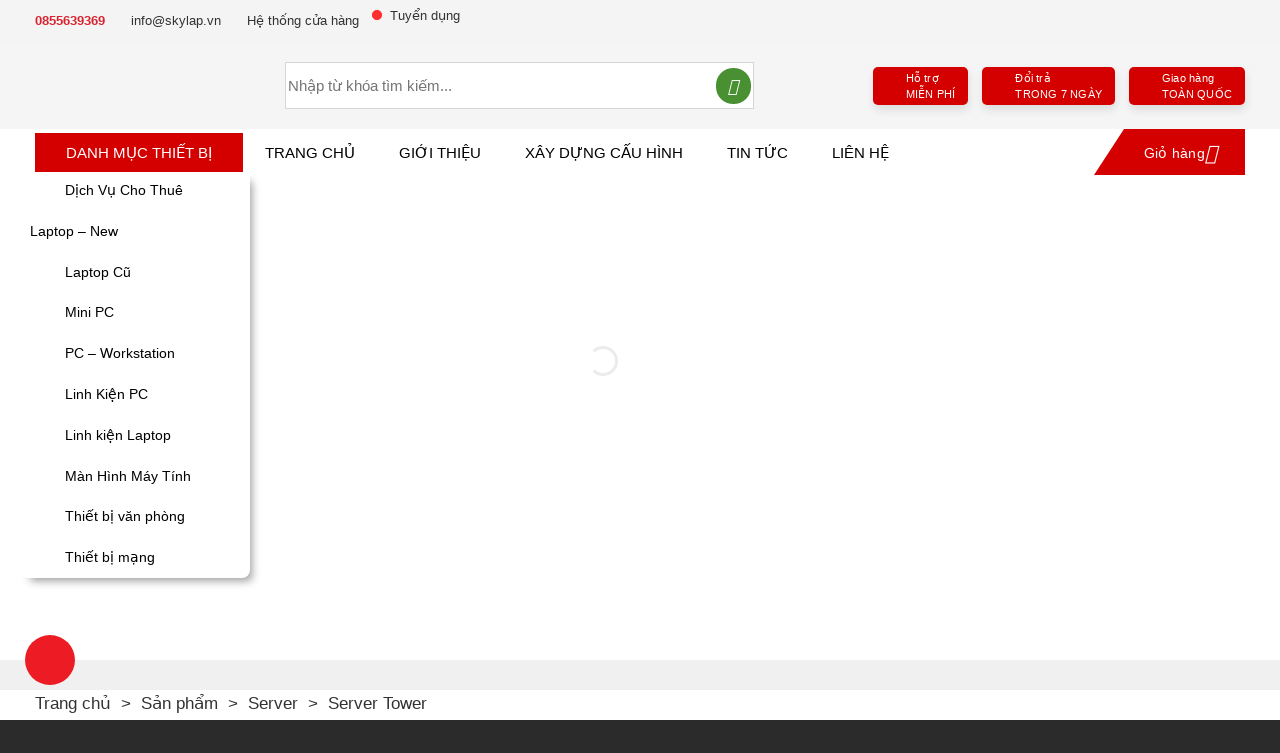

--- FILE ---
content_type: text/html; charset=UTF-8
request_url: https://skylap.vn/server/server-tower/
body_size: 65892
content:
<!DOCTYPE html>
<!--[if IE 9 ]><html lang="vi" prefix="og: https://ogp.me/ns#" class="ie9 loading-site no-js"> <![endif]-->
<!--[if IE 8 ]><html lang="vi" prefix="og: https://ogp.me/ns#" class="ie8 loading-site no-js"> <![endif]-->
<!--[if (gte IE 9)|!(IE)]><!--><html lang="vi" prefix="og: https://ogp.me/ns#" class="loading-site no-js"> <!--<![endif]--><head><script data-no-optimize="1">var litespeed_docref=sessionStorage.getItem("litespeed_docref");litespeed_docref&&(Object.defineProperty(document,"referrer",{get:function(){return litespeed_docref}}),sessionStorage.removeItem("litespeed_docref"));</script> </script><meta name="google-site-verification" content="wGmbVY8KDyVCBIX_w4oTfGWYMX8PUcU5qC3ovSGjNR0" /><meta charset="UTF-8" /><meta name="viewport" content="width=device-width, initial-scale=1.0, maximum-scale=1.0, user-scalable=no" /><link rel="profile" href="http://gmpg.org/xfn/11" /><link rel="pingback" href="https://skylap.vn/xmlrpc.php" /> <script type="litespeed/javascript">(function(html){html.className=html.className.replace(/\bno-js\b/,'js')})(document.documentElement)</script> <meta name="viewport" content="width=device-width, initial-scale=1" /><title>Server Tower - Công ty TNHH TM DV SKYLAP</title><meta name="robots" content="follow, noindex"/><meta property="og:locale" content="vi_VN" /><meta property="og:type" content="article" /><meta property="og:title" content="Server Tower - Công ty TNHH TM DV SKYLAP" /><meta property="og:url" content="https://skylap.vn/server/server-tower/" /><meta property="og:site_name" content="Công ty TNHH TM DV SKYLAP" /><meta name="twitter:card" content="summary_large_image" /><meta name="twitter:title" content="Server Tower - Công ty TNHH TM DV SKYLAP" /><link rel='dns-prefetch' href='//maxcdn.bootstrapcdn.com' /><style id="woo-sctr-frontend-countdown-style" type="text/css">.woo-sctr-shortcode-countdown-timer-wrap.woo-sctr-shortcode-countdown-timer-wrap-shortcode-salescountdowntimer .woo-sctr-countdown-timer-layout{font-size:10px;}.woo-sctr-shortcode-countdown-timer-wrap.woo-sctr-shortcode-countdown-timer-wrap-shortcode-salescountdowntimer .woo-sctr-countdown-timer-layout.woo-sctr-countdown-timer-layout-same-line{width:auto;}@media screen and (max-width:600px){.woo-sctr-shortcode-countdown-timer-wrap.woo-sctr-shortcode-countdown-timer-wrap-shortcode-salescountdowntimer .woo-sctr-countdown-timer-layout{font-size:8px;}}.woo-sctr-shortcode-countdown-timer-wrap.woo-sctr-shortcode-countdown-timer-wrap-shortcode-salescountdowntimer .woo-sctr-layout-1{background:#ffffff;color:#666666;}.woo-sctr-shortcode-countdown-timer-wrap.woo-sctr-shortcode-countdown-timer-wrap-shortcode-salescountdowntimer .woo-sctr-layout-1 .woo-sctr-countdown-timer-text-wrap{color:#666666;}.woo-sctr-shortcode-countdown-timer-wrap.woo-sctr-shortcode-countdown-timer-wrap-shortcode-salescountdowntimer .woo-sctr-layout-1{}.woo-sctr-shortcode-countdown-timer-wrap.woo-sctr-shortcode-countdown-timer-wrap-shortcode-salescountdowntimer .woo-sctr-layout-1.woo-sctr-countdown-timer-layout-same-line{background:#ffffff;}.woo-sctr-shortcode-countdown-timer-wrap.woo-sctr-shortcode-countdown-timer-wrap-shortcode-salescountdowntimer .woo-sctr-layout-1.woo-sctr-countdown-timer-layout-same-line .woo-sctr-countdown-timer-text-wrap{color:#212121;}.woo-sctr-shortcode-countdown-timer-wrap.woo-sctr-shortcode-countdown-timer-wrap-shortcode-salescountdowntimer .woo-sctr-layout-1.woo-sctr-countdown-timer-layout-same-line{}.woo-sctr-shortcode-countdown-timer-wrap.woo-sctr-shortcode-countdown-timer-wrap-shortcode-salescountdowntimer .woo-sctr-layout-1{padding:0px;}.woo-sctr-shortcode-countdown-timer-wrap.woo-sctr-shortcode-countdown-timer-wrap-shortcode-salescountdowntimer .woo-sctr-layout-1.woo-sctr-countdown-timer-layout-same-line{padding:0px;}@media screen and (max-width:600px){.woo-sctr-shortcode-countdown-timer-wrap.woo-sctr-shortcode-countdown-timer-wrap-shortcode-salescountdowntimer .woo-sctr-layout-1{padding:0px;}.woo-sctr-shortcode-countdown-timer-wrap.woo-sctr-shortcode-countdown-timer-wrap-shortcode-salescountdowntimer .woo-sctr-layout-1.woo-sctr-countdown-timer-layout-same-line{padding:0px;}}.woo-sctr-shortcode-countdown-timer-wrap.woo-sctr-shortcode-countdown-timer-wrap-shortcode-salescountdowntimer .woo-sctr-countdown-timer{grid-gap:5px;}.woo-sctr-shortcode-countdown-timer-wrap.woo-sctr-shortcode-countdown-timer-wrap-loop.woo-sctr-shortcode-countdown-timer-wrap-shortcode-salescountdowntimer .woo-sctr-countdown-timer,.woo-sctr-shortcode-countdown-timer-wrap.woo-sctr-shortcode-countdown-timer-wrap-loop.woo-sctr-shortcode-countdown-timer-wrap-shortcode-salescountdowntimer .woo-sctr-countdown-timer .woo-sctr-countdown-unit-wrap.woo-sctr-countdown-unit-wrap-two{grid-gap: 3.75px;}.woo-sctr-shortcode-countdown-timer-wrap.woo-sctr-shortcode-countdown-timer-wrap-shortcode-salescountdowntimer .woo-sctr-countdown-timer-layout-same-line .woo-sctr-countdown-timer,.woo-sctr-shortcode-countdown-timer-wrap.woo-sctr-shortcode-countdown-timer-wrap-shortcode-salescountdowntimer .woo-sctr-countdown-timer-layout-same-line  .woo-sctr-countdown-timer .woo-sctr-countdown-unit-wrap.woo-sctr-countdown-unit-wrap-two{grid-gap: 2.75px;}@media screen and (max-width:600px){.woo-sctr-shortcode-countdown-timer-wrap.woo-sctr-shortcode-countdown-timer-wrap-shortcode-salescountdowntimer  .woo-sctr-countdown-timer,.woo-sctr-shortcode-countdown-timer-wrap.woo-sctr-shortcode-countdown-timer-wrap-shortcode-salescountdowntimer  .woo-sctr-countdown-timer .woo-sctr-countdown-unit-wrap.woo-sctr-countdown-unit-wrap-two{grid-gap: 4px;}}.woo-sctr-shortcode-countdown-timer-wrap.woo-sctr-shortcode-countdown-timer-wrap-shortcode-salescountdowntimer .woo-sctr-countdown-timer .woo-sctr-value-bar{transition: transform 1s ease;}.woo-sctr-shortcode-countdown-timer-wrap.woo-sctr-shortcode-countdown-timer-wrap-shortcode-salescountdowntimer .woo-sctr-countdown-timer-2 .woo-sctr-countdown-unit{grid-template-rows: 65% 35%;}.woo-sctr-shortcode-countdown-timer-wrap.woo-sctr-shortcode-countdown-timer-wrap-shortcode-salescountdowntimer .woo-sctr-countdown-timer-2 .woo-sctr-countdown-unit{border-radius:3px;height:70px;width:70px;}.woo-sctr-shortcode-countdown-timer-wrap.woo-sctr-shortcode-countdown-timer-wrap-shortcode-salescountdowntimer .woo-sctr-countdown-timer-2 .woo-sctr-countdown-value{color:#212121;background:#eeeeee;font-size:30px;}.woo-sctr-shortcode-countdown-timer-wrap.woo-sctr-shortcode-countdown-timer-wrap-shortcode-salescountdowntimer .woo-sctr-countdown-timer-2 .woo-sctr-countdown-text{color:#212121;background:#eeeeee;font-size:14px;}.woo-sctr-shortcode-countdown-timer-wrap.woo-sctr-shortcode-countdown-timer-wrap-loop.woo-sctr-shortcode-countdown-timer-wrap-shortcode-salescountdowntimer .woo-sctr-countdown-timer-2 .woo-sctr-countdown-unit{border-radius:2.25px;height:52.5px;width:52.5px;}.woo-sctr-shortcode-countdown-timer-wrap.woo-sctr-shortcode-countdown-timer-wrap-loop.woo-sctr-shortcode-countdown-timer-wrap-shortcode-salescountdowntimer .woo-sctr-countdown-timer-2 .woo-sctr-countdown-value{font-size:22.5px;}.woo-sctr-shortcode-countdown-timer-wrap.woo-sctr-shortcode-countdown-timer-wrap-loop.woo-sctr-shortcode-countdown-timer-wrap-shortcode-salescountdowntimer .woo-sctr-countdown-timer-2 .woo-sctr-countdown-text{font-size:10.5px;}.woo-sctr-shortcode-countdown-timer-wrap.woo-sctr-shortcode-countdown-timer-wrap-shortcode-salescountdowntimer .woo-sctr-countdown-timer-layout-same-line .woo-sctr-countdown-timer-2 .woo-sctr-countdown-unit{border-radius:1.65px;height:38.5px;width:38.5px;}.woo-sctr-shortcode-countdown-timer-wrap.woo-sctr-shortcode-countdown-timer-wrap-shortcode-salescountdowntimer .woo-sctr-countdown-timer-layout-same-line .woo-sctr-countdown-timer-2 .woo-sctr-countdown-value{font-size:16.5px;}.woo-sctr-shortcode-countdown-timer-wrap.woo-sctr-shortcode-countdown-timer-wrap-shortcode-salescountdowntimer .woo-sctr-countdown-timer-layout-same-line .woo-sctr-countdown-timer-2 .woo-sctr-countdown-text{font-size:7.7px;}@media screen and (max-width:600px){.woo-sctr-shortcode-countdown-timer-wrap.woo-sctr-shortcode-countdown-timer-wrap-shortcode-salescountdowntimer .woo-sctr-countdown-timer-2 .woo-sctr-countdown-unit{border-radius:2.4px;height:56px;width:56px;}.woo-sctr-shortcode-countdown-timer-wrap.woo-sctr-shortcode-countdown-timer-wrap-shortcode-salescountdowntimer .woo-sctr-countdown-timer-2 .woo-sctr-countdown-value{font-size:24px;}.woo-sctr-shortcode-countdown-timer-wrap.woo-sctr-shortcode-countdown-timer-wrap-shortcode-salescountdowntimer .woo-sctr-countdown-timer-2 .woo-sctr-countdown-text{font-size:11.2px;}}.woo-sctr-shortcode-countdown-timer-wrap.woo-sctr-shortcode-countdown-timer-wrap-shortcode-salescountdowntimer .woo-sctr-countdown-timer-3 .woo-sctr-countdown-value{color:#212121;font-size:30px;}.woo-sctr-shortcode-countdown-timer-wrap.woo-sctr-shortcode-countdown-timer-wrap-shortcode-salescountdowntimer .woo-sctr-countdown-timer-3 .woo-sctr-countdown-text{color:#666666;font-size:14px;}.woo-sctr-shortcode-countdown-timer-wrap.woo-sctr-shortcode-countdown-timer-wrap-loop.woo-sctr-shortcode-countdown-timer-wrap-shortcode-salescountdowntimer .woo-sctr-countdown-timer-3 .woo-sctr-countdown-value{font-size:22.5px;}.woo-sctr-shortcode-countdown-timer-wrap.woo-sctr-shortcode-countdown-timer-wrap-loop.woo-sctr-shortcode-countdown-timer-wrap-shortcode-salescountdowntimer .woo-sctr-countdown-timer-3 .woo-sctr-countdown-text{font-size:10.5px;}.woo-sctr-shortcode-countdown-timer-wrap.woo-sctr-shortcode-countdown-timer-wrap-shortcode-salescountdowntimer .woo-sctr-countdown-timer-layout-same-line .woo-sctr-countdown-timer-3 .woo-sctr-countdown-value{font-size:16.5px;}.woo-sctr-shortcode-countdown-timer-wrap.woo-sctr-shortcode-countdown-timer-wrap-shortcode-salescountdowntimer .woo-sctr-countdown-timer-layout-same-line .woo-sctr-countdown-timer-3 .woo-sctr-countdown-text{font-size:7.7px;}@media screen and (max-width:600px){.woo-sctr-shortcode-countdown-timer-wrap.woo-sctr-shortcode-countdown-timer-wrap-shortcode-salescountdowntimer .woo-sctr-countdown-timer-3 .woo-sctr-countdown-value{font-size:24px;}.woo-sctr-shortcode-countdown-timer-wrap.woo-sctr-shortcode-countdown-timer-wrap-shortcode-salescountdowntimer .woo-sctr-countdown-timer-3 .woo-sctr-countdown-text{font-size:11.2px;}}.woo-sctr-shortcode-countdown-timer-wrap.woo-sctr-shortcode-countdown-timer-wrap-shortcode-salescountdowntimer .woo-sctr-countdown-timer-4 .woo-sctr-countdown-value-circle-container{background:#ececec;color:#212121;font-size:30px;}.woo-sctr-shortcode-countdown-timer-wrap.woo-sctr-shortcode-countdown-timer-wrap-shortcode-salescountdowntimer .woo-sctr-countdown-timer-4 .woo-sctr-countdown-value-circle-container.woo-sctr-over50 .woo-sctr-first50-bar{background-color:#cccccc;}.woo-sctr-shortcode-countdown-timer-wrap.woo-sctr-shortcode-countdown-timer-wrap-shortcode-salescountdowntimer .woo-sctr-countdown-timer-4 .woo-sctr-countdown-value-circle-container .woo-sctr-value-bar{border-color:#cccccc;border-width:3px;}.woo-sctr-shortcode-countdown-timer-wrap.woo-sctr-shortcode-countdown-timer-wrap-shortcode-salescountdowntimer .woo-sctr-countdown-timer-4 .woo-sctr-countdown-value-circle-container:after{background:#ffffff;}.woo-sctr-shortcode-countdown-timer-wrap.woo-sctr-shortcode-countdown-timer-wrap-shortcode-salescountdowntimer .woo-sctr-countdown-timer-4 .woo-sctr-countdown-text{color:#212121;font-size:14px;}.woo-sctr-shortcode-countdown-timer-wrap.woo-sctr-shortcode-countdown-timer-wrap-shortcode-salescountdowntimer  .woo-sctr-countdown-timer-4 .woo-sctr-countdown-value-circle-container {width:70px;height:70px;}.woo-sctr-shortcode-countdown-timer-wrap.woo-sctr-shortcode-countdown-timer-wrap-shortcode-salescountdowntimer  .woo-sctr-countdown-timer-4 .woo-sctr-countdown-value-circle-container:not(.woo-sctr-over50) .woo-sctr-left-half-clipper,.woo-sctr-shortcode-countdown-timer-wrap.woo-sctr-shortcode-countdown-timer-wrap-shortcode-salescountdowntimer .woo-sctr-countdown-timer-4 .woo-sctr-over50 .woo-sctr-first50-bar {clip: rect(0,70px,70px,35px);}.woo-sctr-shortcode-countdown-timer-wrap.woo-sctr-shortcode-countdown-timer-wrap-shortcode-salescountdowntimer .woo-sctr-countdown-timer-4 .woo-sctr-value-bar {clip: rect(0,35px,70px,0);}.woo-sctr-shortcode-countdown-timer-wrap.woo-sctr-shortcode-countdown-timer-wrap-shortcode-salescountdowntimer  .woo-sctr-countdown-timer-4 .woo-sctr-countdown-value-circle-container:after {width:64px;height:64px;top:3px;left:3px;}.woo-sctr-shortcode-countdown-timer-wrap.woo-sctr-shortcode-countdown-timer-wrap-loop.woo-sctr-shortcode-countdown-timer-wrap-shortcode-salescountdowntimer .woo-sctr-countdown-timer-4 .woo-sctr-countdown-value-circle-container{font-size:22.5px;}.woo-sctr-shortcode-countdown-timer-wrap.woo-sctr-shortcode-countdown-timer-wrap-loop.woo-sctr-shortcode-countdown-timer-wrap-shortcode-salescountdowntimer .woo-sctr-countdown-timer-4 .woo-sctr-countdown-value-circle-container .woo-sctr-value-bar{border-width:2.25px;}.woo-sctr-shortcode-countdown-timer-wrap.woo-sctr-shortcode-countdown-timer-wrap-loop.woo-sctr-shortcode-countdown-timer-wrap-shortcode-salescountdowntimer .woo-sctr-countdown-timer-4 .woo-sctr-countdown-text{font-size:10.5px;}.woo-sctr-shortcode-countdown-timer-wrap.woo-sctr-shortcode-countdown-timer-wrap-loop.woo-sctr-shortcode-countdown-timer-wrap-shortcode-salescountdowntimer .woo-sctr-countdown-timer-4 .woo-sctr-countdown-value-circle-container {width:52.5px;height:52.5px;}.woo-sctr-shortcode-countdown-timer-wrap.woo-sctr-shortcode-countdown-timer-wrap-loop.woo-sctr-shortcode-countdown-timer-wrap-shortcode-salescountdowntimer  .woo-sctr-countdown-timer-4 .woo-sctr-countdown-value-circle-container:not(.woo-sctr-over50) .woo-sctr-left-half-clipper ,.woo-sctr-shortcode-countdown-timer-wrap.woo-sctr-shortcode-countdown-timer-wrap-loop.woo-sctr-shortcode-countdown-timer-wrap-shortcode-salescountdowntimer  .woo-sctr-countdown-timer-4 .woo-sctr-over50 .woo-sctr-first50-bar {clip: rect(0,52.5px,52.5px,26.25px) ;}.woo-sctr-shortcode-countdown-timer-wrap.woo-sctr-shortcode-countdown-timer-wrap-loop.woo-sctr-shortcode-countdown-timer-wrap-shortcode-salescountdowntimer .woo-sctr-countdown-timer-4 .woo-sctr-value-bar {clip: rect(0,26.25px,52.5px,0);}.woo-sctr-shortcode-countdown-timer-wrap.woo-sctr-shortcode-countdown-timer-wrap-loop.woo-sctr-shortcode-countdown-timer-wrap-shortcode-salescountdowntimer  .woo-sctr-countdown-timer-4 .woo-sctr-countdown-value-circle-container:after {width:48px;height:48px;top:2.25px;left:2.25px;}.woo-sctr-shortcode-countdown-timer-wrap.woo-sctr-shortcode-countdown-timer-wrap-shortcode-salescountdowntimer  .woo-sctr-countdown-timer-layout-same-line .woo-sctr-countdown-timer-4 .woo-sctr-countdown-value-circle-container{font-size:16.5px;}.woo-sctr-shortcode-countdown-timer-wrap.woo-sctr-shortcode-countdown-timer-wrap-shortcode-salescountdowntimer  .woo-sctr-countdown-timer-layout-same-line .woo-sctr-countdown-timer-4 .woo-sctr-countdown-value-circle-container .woo-sctr-value-bar{border-width:1.65px;}.woo-sctr-shortcode-countdown-timer-wrap.woo-sctr-shortcode-countdown-timer-wrap-shortcode-salescountdowntimer  .woo-sctr-countdown-timer-layout-same-line .woo-sctr-countdown-timer-4 .woo-sctr-countdown-text{font-size:7.7px;}.woo-sctr-shortcode-countdown-timer-wrap.woo-sctr-shortcode-countdown-timer-wrap-shortcode-salescountdowntimer  .woo-sctr-countdown-timer-layout-same-line .woo-sctr-countdown-timer-4 .woo-sctr-countdown-value-circle-container {width:38.5px;height:38.5px;}.woo-sctr-shortcode-countdown-timer-wrap.woo-sctr-shortcode-countdown-timer-wrap-shortcode-salescountdowntimer   .woo-sctr-countdown-timer-layout-same-line .woo-sctr-countdown-timer-4 .woo-sctr-countdown-value-circle-container:not(.woo-sctr-over50) .woo-sctr-left-half-clipper ,.woo-sctr-shortcode-countdown-timer-wrap.woo-sctr-shortcode-countdown-timer-wrap-shortcode-salescountdowntimer  .woo-sctr-countdown-timer-layout-same-line  .woo-sctr-countdown-timer-4 .woo-sctr-over50 .woo-sctr-first50-bar {clip: rect(0,38.5px,38.5px,19.25px);}.woo-sctr-shortcode-countdown-timer-wrap.woo-sctr-shortcode-countdown-timer-wrap-shortcode-salescountdowntimer  .woo-sctr-countdown-timer-layout-same-line .woo-sctr-countdown-timer-4 .woo-sctr-value-bar {clip: rect(0,19.25px,38.5px,0);}.woo-sctr-shortcode-countdown-timer-wrap.woo-sctr-shortcode-countdown-timer-wrap-shortcode-salescountdowntimer  .woo-sctr-countdown-timer-layout-same-line .woo-sctr-countdown-timer-4 .woo-sctr-countdown-value-circle-container:after {width:35.2px;height:35.2px;top:1.65px;left:1.65px;}@media screen and (max-width:600px){.woo-sctr-shortcode-countdown-timer-wrap.woo-sctr-shortcode-countdown-timer-wrap-shortcode-salescountdowntimer .woo-sctr-countdown-timer-4 .woo-sctr-countdown-value-circle-container {font-size:24px;}.woo-sctr-shortcode-countdown-timer-wrap.woo-sctr-shortcode-countdown-timer-wrap-shortcode-salescountdowntimer .woo-sctr-countdown-timer-4 .woo-sctr-countdown-value-circle-container .woo-sctr-value-bar{border-width:2.4px;}.woo-sctr-shortcode-countdown-timer-wrap.woo-sctr-shortcode-countdown-timer-wrap-shortcode-salescountdowntimer .woo-sctr-countdown-timer-4 .woo-sctr-countdown-text{font-size:11.2px;}.woo-sctr-shortcode-countdown-timer-wrap.woo-sctr-shortcode-countdown-timer-wrap-shortcode-salescountdowntimer .woo-sctr-countdown-timer-4 .woo-sctr-countdown-value-circle-container {width:56px;height:56px;}.woo-sctr-shortcode-countdown-timer-wrap.woo-sctr-shortcode-countdown-timer-wrap-shortcode-salescountdowntimer  .woo-sctr-countdown-timer-4 .woo-sctr-countdown-value-circle-container:not(.woo-sctr-over50) .woo-sctr-left-half-clipper ,.woo-sctr-shortcode-countdown-timer-wrap.woo-sctr-shortcode-countdown-timer-wrap-shortcode-salescountdowntimer  .woo-sctr-countdown-timer-4 .woo-sctr-over50 .woo-sctr-first50-bar {clip: rect(0,56px,56px,28px)}.woo-sctr-shortcode-countdown-timer-wrap.woo-sctr-shortcode-countdown-timer-wrap-shortcode-salescountdowntimer .woo-sctr-countdown-timer-4 .woo-sctr-value-bar {clip: rect(0,28px,56px,0);}.woo-sctr-shortcode-countdown-timer-wrap.woo-sctr-shortcode-countdown-timer-wrap-shortcode-salescountdowntimer  .woo-sctr-countdown-timer-4 .woo-sctr-countdown-value-circle-container:after {width:51.2px;height:51.2px;top:2.4px;left:2.4px;}}.woo-sctr-shortcode-countdown-timer-wrap.woo-sctr-shortcode-countdown-timer-wrap-shortcode-salescountdowntimer .woo-sctr-countdown-timer-5 .woo-sctr-countdown-circle-container {width:90px;height:90px;}.woo-sctr-shortcode-countdown-timer-wrap.woo-sctr-shortcode-countdown-timer-wrap-shortcode-salescountdowntimer .woo-sctr-countdown-timer-5  .woo-sctr-countdown-circle{border-width:4px;}.woo-sctr-shortcode-countdown-timer-wrap.woo-sctr-shortcode-countdown-timer-wrap-shortcode-salescountdowntimer .woo-sctr-countdown-timer-5 .woo-sctr-countdown-circle .woo-sctr-countdown-value{color:#212121;font-size:30px;}.woo-sctr-shortcode-countdown-timer-wrap.woo-sctr-shortcode-countdown-timer-wrap-shortcode-salescountdowntimer .woo-sctr-countdown-timer-5 .woo-sctr-countdown-text{color:#212121;font-size:14px;}.woo-sctr-shortcode-countdown-timer-wrap.woo-sctr-shortcode-countdown-timer-wrap-shortcode-salescountdowntimer .woo-sctr-countdown-timer-5 .woo-sctr-countdown-circle-container:not(.woo-sctr-over50) .woo-sctr-left-half-clipper{clip: rect(0,90px,90px,45px)}.woo-sctr-shortcode-countdown-timer-wrap.woo-sctr-shortcode-countdown-timer-wrap-shortcode-salescountdowntimer .woo-sctr-countdown-timer-5  .woo-sctr-value-bar {clip: rect(0,45px,90px,0);border-width:4px;}.woo-sctr-shortcode-countdown-timer-wrap.woo-sctr-shortcode-countdown-timer-wrap-shortcode-salescountdowntimer .woo-sctr-countdown-timer-5 .woo-sctr-over50 .woo-sctr-first50-bar{clip: rect(0,90px,90px,45px);border-width:4px;}.woo-sctr-shortcode-countdown-timer-wrap.woo-sctr-shortcode-countdown-timer-wrap-shortcode-salescountdowntimer .woo-sctr-countdown-timer-5 .woo-sctr-countdown-date .woo-sctr-countdown-circle{border-color:#ececec;}.woo-sctr-shortcode-countdown-timer-wrap.woo-sctr-shortcode-countdown-timer-wrap-shortcode-salescountdowntimer .woo-sctr-countdown-timer-5 .woo-sctr-countdown-date .woo-sctr-value-bar,.woo-sctr-shortcode-countdown-timer-wrap.woo-sctr-shortcode-countdown-timer-wrap-shortcode-salescountdowntimer .woo-sctr-countdown-timer-5 .woo-sctr-countdown-date.woo-sctr-over50 .woo-sctr-first50-bar{border-color:#cccccc;}.woo-sctr-shortcode-countdown-timer-wrap.woo-sctr-shortcode-countdown-timer-wrap-shortcode-salescountdowntimer .woo-sctr-countdown-timer-5 .woo-sctr-countdown-hour .woo-sctr-countdown-circle{border-color:#ececec;}.woo-sctr-shortcode-countdown-timer-wrap.woo-sctr-shortcode-countdown-timer-wrap-shortcode-salescountdowntimer .woo-sctr-countdown-timer-5 .woo-sctr-countdown-hour .woo-sctr-value-bar,.woo-sctr-shortcode-countdown-timer-wrap.woo-sctr-shortcode-countdown-timer-wrap-shortcode-salescountdowntimer .woo-sctr-countdown-timer-5 .woo-sctr-countdown-hour.woo-sctr-over50 .woo-sctr-first50-bar{border-color:#cccccc;}.woo-sctr-shortcode-countdown-timer-wrap.woo-sctr-shortcode-countdown-timer-wrap-shortcode-salescountdowntimer .woo-sctr-countdown-timer-5 .woo-sctr-countdown-minute .woo-sctr-countdown-circle{border-color:#ececec;}.woo-sctr-shortcode-countdown-timer-wrap.woo-sctr-shortcode-countdown-timer-wrap-shortcode-salescountdowntimer .woo-sctr-countdown-timer-5 .woo-sctr-countdown-minute .woo-sctr-value-bar,.woo-sctr-shortcode-countdown-timer-wrap.woo-sctr-shortcode-countdown-timer-wrap-shortcode-salescountdowntimer .woo-sctr-countdown-timer-5 .woo-sctr-countdown-minute.woo-sctr-over50 .woo-sctr-first50-bar{border-color:#cccccc;}.woo-sctr-shortcode-countdown-timer-wrap.woo-sctr-shortcode-countdown-timer-wrap-shortcode-salescountdowntimer .woo-sctr-countdown-timer-5 .woo-sctr-countdown-second .woo-sctr-countdown-circle{border-color:#ececec;}.woo-sctr-shortcode-countdown-timer-wrap.woo-sctr-shortcode-countdown-timer-wrap-shortcode-salescountdowntimer .woo-sctr-countdown-timer-5 .woo-sctr-countdown-second .woo-sctr-value-bar,.woo-sctr-shortcode-countdown-timer-wrap.woo-sctr-shortcode-countdown-timer-wrap-shortcode-salescountdowntimer .woo-sctr-countdown-timer-5 .woo-sctr-countdown-second.woo-sctr-over50 .woo-sctr-first50-bar{border-color:#cccccc;}.woo-sctr-shortcode-countdown-timer-wrap.woo-sctr-shortcode-countdown-timer-wrap-loop.woo-sctr-shortcode-countdown-timer-wrap-shortcode-salescountdowntimer .woo-sctr-countdown-timer-5 .woo-sctr-countdown-circle-container {width:67.5px;height:67.5px;}.woo-sctr-shortcode-countdown-timer-wrap.woo-sctr-shortcode-countdown-timer-wrap-loop.woo-sctr-shortcode-countdown-timer-wrap-shortcode-salescountdowntimer .woo-sctr-countdown-timer-5  .woo-sctr-countdown-circle{border-width:3px;}.woo-sctr-shortcode-countdown-timer-wrap.woo-sctr-shortcode-countdown-timer-wrap-loop.woo-sctr-shortcode-countdown-timer-wrap-shortcode-salescountdowntimer .woo-sctr-countdown-timer-5 .woo-sctr-countdown-value{font-size:22.5px;}.woo-sctr-shortcode-countdown-timer-wrap.woo-sctr-shortcode-countdown-timer-wrap-loop.woo-sctr-shortcode-countdown-timer-wrap-shortcode-salescountdowntimer .woo-sctr-countdown-timer-5 .woo-sctr-countdown-text{font-size:10.5px;}.woo-sctr-shortcode-countdown-timer-wrap.woo-sctr-shortcode-countdown-timer-wrap-loop.woo-sctr-shortcode-countdown-timer-wrap-shortcode-salescountdowntimer .woo-sctr-countdown-timer-5 .woo-sctr-countdown-circle-container:not(.woo-sctr-over50) .woo-sctr-left-half-clipper{clip: rect(0,67.5px,67.5px,33.75px)}.woo-sctr-shortcode-countdown-timer-wrap.woo-sctr-shortcode-countdown-timer-wrap-loop.woo-sctr-shortcode-countdown-timer-wrap-shortcode-salescountdowntimer .woo-sctr-countdown-timer-5  .woo-sctr-value-bar {clip: rect(0,33.75px,67.5px,0);border-width:3px;}.woo-sctr-shortcode-countdown-timer-wrap.woo-sctr-shortcode-countdown-timer-wrap-loop.woo-sctr-shortcode-countdown-timer-wrap-shortcode-salescountdowntimer .woo-sctr-countdown-timer-5 .woo-sctr-over50 .woo-sctr-first50-bar {clip: rect(0,67.5px,67.5px,33.75px);border-width:3px;}.woo-sctr-shortcode-countdown-timer-wrap.woo-sctr-shortcode-countdown-timer-wrap-shortcode-salescountdowntimer .woo-sctr-countdown-timer-layout-same-line .woo-sctr-countdown-timer-5 .woo-sctr-countdown-circle-container{width:49.5px;height:49.5px;}.woo-sctr-shortcode-countdown-timer-wrap.woo-sctr-shortcode-countdown-timer-wrap-shortcode-salescountdowntimer .woo-sctr-countdown-timer-layout-same-line .woo-sctr-countdown-timer-5  .woo-sctr-countdown-circle{border-width:2.2px;}.woo-sctr-shortcode-countdown-timer-wrap.woo-sctr-shortcode-countdown-timer-wrap-shortcode-salescountdowntimer .woo-sctr-countdown-timer-layout-same-line .woo-sctr-countdown-timer-5 .woo-sctr-countdown-value{font-size:16.5px;}.woo-sctr-shortcode-countdown-timer-wrap.woo-sctr-shortcode-countdown-timer-wrap-shortcode-salescountdowntimer .woo-sctr-countdown-timer-layout-same-line .woo-sctr-countdown-timer-5 .woo-sctr-countdown-text{font-size:7.7px;}.woo-sctr-shortcode-countdown-timer-wrap.woo-sctr-shortcode-countdown-timer-wrap-shortcode-salescountdowntimer .woo-sctr-countdown-timer-layout-same-line .woo-sctr-countdown-timer-5 .woo-sctr-countdown-circle-container:not(.woo-sctr-over50) .woo-sctr-left-half-clipper{clip: rect(0,49.5px,49.5px,24.75px)}.woo-sctr-shortcode-countdown-timer-wrap.woo-sctr-shortcode-countdown-timer-wrap-shortcode-salescountdowntimer .woo-sctr-countdown-timer-layout-same-line .woo-sctr-countdown-timer-5  .woo-sctr-value-bar {clip: rect(0,24.75px,49.5px,0);border-width:2.2px;}.woo-sctr-shortcode-countdown-timer-wrap.woo-sctr-shortcode-countdown-timer-wrap-shortcode-salescountdowntimer .woo-sctr-countdown-timer-layout-same-line .woo-sctr-countdown-timer-5 .woo-sctr-over50 .woo-sctr-first50-bar {clip: rect(0,49.5px,49.5px,24.75px);border-width:2.2px;}@media screen and (max-width:600px){.woo-sctr-shortcode-countdown-timer-wrap.woo-sctr-shortcode-countdown-timer-wrap-shortcode-salescountdowntimer .woo-sctr-countdown-timer-5 .woo-sctr-countdown-circle-container {width:72px;height:72px;}.woo-sctr-shortcode-countdown-timer-wrap.woo-sctr-shortcode-countdown-timer-wrap-shortcode-salescountdowntimer .woo-sctr-countdown-timer-5  .woo-sctr-countdown-circle{border-width:3.2px;}.woo-sctr-shortcode-countdown-timer-wrap.woo-sctr-shortcode-countdown-timer-wrap-shortcode-salescountdowntimer .woo-sctr-countdown-timer-5 .woo-sctr-countdown-circle .woo-sctr-countdown-value{font-size:24px;}.woo-sctr-shortcode-countdown-timer-wrap.woo-sctr-shortcode-countdown-timer-wrap-shortcode-salescountdowntimer .woo-sctr-countdown-timer-5 .woo-sctr-countdown-circle .woo-sctr-countdown-text{font-size:11.2px;}.woo-sctr-shortcode-countdown-timer-wrap.woo-sctr-shortcode-countdown-timer-wrap-shortcode-salescountdowntimer .woo-sctr-countdown-timer-5 .woo-sctr-countdown-circle-container:not(.woo-sctr-over50) .woo-sctr-left-half-clipper{clip: rect(0,72px,72px,36px)}.woo-sctr-shortcode-countdown-timer-wrap.woo-sctr-shortcode-countdown-timer-wrap-shortcode-salescountdowntimer .woo-sctr-countdown-timer-5  .woo-sctr-value-bar {clip: rect(0,36px,72px,0);border-width:3.2px;}.woo-sctr-shortcode-countdown-timer-wrap.woo-sctr-shortcode-countdown-timer-wrap-shortcode-salescountdowntimer .woo-sctr-countdown-timer-5 .woo-sctr-over50 .woo-sctr-first50-bar {clip: rect(0,72px,72px,36px);border-width:3.2px;}}.woo-sctr-shortcode-countdown-timer-wrap.woo-sctr-shortcode-countdown-timer-wrap-shortcode-salescountdowntimer  .woo-sctr-countdown-timer-6 .woo-sctr-countdown-unit-two-vertical-wrap{grid-gap:4px;}.woo-sctr-shortcode-countdown-timer-wrap.woo-sctr-shortcode-countdown-timer-wrap-shortcode-salescountdowntimer  .woo-sctr-countdown-timer-6 .woo-sctr-countdown-two-vertical-wrap{width:48px;height:40px;border-radius:10px;}.woo-sctr-shortcode-countdown-timer-wrap.woo-sctr-shortcode-countdown-timer-wrap-shortcode-salescountdowntimer .woo-sctr-countdown-timer-6 .woo-sctr-countdown-two-vertical-wrap{box-shadow: 0 3px 4px 0 rgba(0,0,0, 0.15), inset 2px 4px 0 0 rgba(255,255, 255, 0.08);}.woo-sctr-shortcode-countdown-timer-wrap.woo-sctr-shortcode-countdown-timer-wrap-shortcode-salescountdowntimer  .woo-sctr-countdown-timer-6 .woo-sctr-countdown-two-vertical-wrap  span{font-size:30px;}.woo-sctr-shortcode-countdown-timer-wrap.woo-sctr-shortcode-countdown-timer-wrap-shortcode-salescountdowntimer  .woo-sctr-countdown-timer-6  .woo-sctr-countdown-two-vertical-top{color:#cccccc;background:#1f1e1e;}.woo-sctr-shortcode-countdown-timer-wrap.woo-sctr-shortcode-countdown-timer-wrap-shortcode-salescountdowntimer  .woo-sctr-countdown-timer-6   .woo-sctr-countdown-two-vertical-bottom{color:#ffffff;background:#383636;}.woo-sctr-shortcode-countdown-timer-wrap.woo-sctr-shortcode-countdown-timer-wrap-shortcode-salescountdowntimer .woo-sctr-countdown-timer-6  .woo-sctr-countdown-two-vertical-top.woo-sctr-countdown-two-vertical-top-cut-default{border-bottom: 1px solid #000000;}.woo-sctr-shortcode-countdown-timer-wrap.woo-sctr-shortcode-countdown-timer-wrap-shortcode-salescountdowntimer  .woo-sctr-countdown-timer-6  .woo-sctr-countdown-text{font-size:14px;}.woo-sctr-shortcode-countdown-timer-wrap.woo-sctr-shortcode-countdown-timer-wrap-loop.woo-sctr-shortcode-countdown-timer-wrap-shortcode-salescountdowntimer  .woo-sctr-countdown-timer-6 .woo-sctr-countdown-unit-two-vertical-wrap{grid-gap:3px;}.woo-sctr-shortcode-countdown-timer-wrap.woo-sctr-shortcode-countdown-timer-wrap-loop.woo-sctr-shortcode-countdown-timer-wrap-shortcode-salescountdowntimer  .woo-sctr-countdown-timer-6 .woo-sctr-countdown-two-vertical-wrap{width:36px;height:30px;border-radius:7.5px;}.woo-sctr-shortcode-countdown-timer-wrap.woo-sctr-shortcode-countdown-timer-wrap-loop.woo-sctr-shortcode-countdown-timer-wrap-shortcode-salescountdowntimer  .woo-sctr-countdown-timer-6 .woo-sctr-countdown-two-vertical-wrap  span{font-size:22.5px;}.woo-sctr-shortcode-countdown-timer-wrap.woo-sctr-shortcode-countdown-timer-wrap-loop.woo-sctr-shortcode-countdown-timer-wrap-shortcode-salescountdowntimer  .woo-sctr-countdown-timer-6  .woo-sctr-countdown-text{font-size:10.5px;}.woo-sctr-shortcode-countdown-timer-wrap.woo-sctr-shortcode-countdown-timer-wrap-shortcode-salescountdowntimer .woo-sctr-countdown-timer-layout-same-line  .woo-sctr-countdown-timer-6 .woo-sctr-countdown-unit-two-vertical-wrap{grid-gap:2.2px;}.woo-sctr-shortcode-countdown-timer-wrap.woo-sctr-shortcode-countdown-timer-wrap-shortcode-salescountdowntimer .woo-sctr-countdown-timer-layout-same-line .woo-sctr-countdown-timer-6 .woo-sctr-countdown-two-vertical-wrap{width:26.4px;height:22px;border-radius:5.5px;}.woo-sctr-shortcode-countdown-timer-wrap.woo-sctr-shortcode-countdown-timer-wrap-shortcode-salescountdowntimer .woo-sctr-countdown-timer-layout-same-line .woo-sctr-countdown-timer-6 .woo-sctr-countdown-two-vertical-wrap  span{font-size:16.5px;}.woo-sctr-shortcode-countdown-timer-wrap.woo-sctr-shortcode-countdown-timer-wrap-shortcode-salescountdowntimer .woo-sctr-countdown-timer-layout-same-line .woo-sctr-countdown-timer-6  .woo-sctr-countdown-text{font-size:7.7px;}@media screen and (max-width:600px){.woo-sctr-shortcode-countdown-timer-wrap.woo-sctr-shortcode-countdown-timer-wrap-shortcode-salescountdowntimer  .woo-sctr-countdown-timer-6 .woo-sctr-countdown-unit-two-vertical-wrap{grid-gap:3.2px;}.woo-sctr-shortcode-countdown-timer-wrap.woo-sctr-shortcode-countdown-timer-wrap-shortcode-salescountdowntimer  .woo-sctr-countdown-timer-6 .woo-sctr-countdown-two-vertical-wrap{width:38.4px;height:32px;border-radius:8px;}.woo-sctr-shortcode-countdown-timer-wrap.woo-sctr-shortcode-countdown-timer-wrap-shortcode-salescountdowntimer  .woo-sctr-countdown-timer-6 .woo-sctr-countdown-two-vertical-wrap  span{font-size:24px;}.woo-sctr-shortcode-countdown-timer-wrap.woo-sctr-shortcode-countdown-timer-wrap-shortcode-salescountdowntimer  .woo-sctr-countdown-timer-6  .woo-sctr-countdown-text{font-size:11.2px;}}.woo-sctr-shortcode-countdown-timer-wrap.woo-sctr-shortcode-countdown-timer-wrap-shortcode-salescountdowntimer .woo-sctr-countdown-timer-7 .woo-sctr-countdown-unit-two-vertical-wrap{grid-gap:5px;}.woo-sctr-shortcode-countdown-timer-wrap.woo-sctr-shortcode-countdown-timer-wrap-shortcode-salescountdowntimer .woo-sctr-countdown-timer-7 .woo-sctr-countdown-two-vertical-wrap{width:50px;height:75px;border-radius:8px;}.woo-sctr-shortcode-countdown-timer-wrap.woo-sctr-shortcode-countdown-timer-wrap-shortcode-salescountdowntimer .woo-sctr-countdown-timer-7 .woo-sctr-countdown-two-vertical-wrap{box-shadow: 0 3px 4px 0 rgba(0,0,0, 0.15), inset 2px 4px 0 0 rgba(255,255, 255, 0.08) ;}.woo-sctr-shortcode-countdown-timer-wrap.woo-sctr-shortcode-countdown-timer-wrap-shortcode-salescountdowntimer .woo-sctr-countdown-timer-7 .woo-sctr-countdown-two-vertical-wrap span{font-size:50px;}.woo-sctr-shortcode-countdown-timer-wrap.woo-sctr-shortcode-countdown-timer-wrap-shortcode-salescountdowntimer .woo-sctr-countdown-timer-7  .woo-sctr-countdown-two-vertical-top{color:#cccccc;background:#1f1e1e;}.woo-sctr-shortcode-countdown-timer-wrap.woo-sctr-shortcode-countdown-timer-wrap-shortcode-salescountdowntimer .woo-sctr-countdown-timer-7  .woo-sctr-countdown-two-vertical-bottom{color:#ffffff;background:#383636;}.woo-sctr-shortcode-countdown-timer-wrap.woo-sctr-shortcode-countdown-timer-wrap-shortcode-salescountdowntimer .woo-sctr-countdown-timer-7 .woo-sctr-countdown-two-vertical-top.woo-sctr-countdown-two-vertical-top-cut-default{border-bottom: 1px solid #000000;}.woo-sctr-shortcode-countdown-timer-wrap.woo-sctr-shortcode-countdown-timer-wrap-shortcode-salescountdowntimer .woo-sctr-countdown-timer-7  .woo-sctr-countdown-text{font-size:16px;}.woo-sctr-shortcode-countdown-timer-wrap.woo-sctr-shortcode-countdown-timer-wrap-loop.woo-sctr-shortcode-countdown-timer-wrap-shortcode-salescountdowntimer .woo-sctr-countdown-timer-7 .woo-sctr-countdown-unit-two-vertical-wrap{grid-gap:3.75px;}.woo-sctr-shortcode-countdown-timer-wrap.woo-sctr-shortcode-countdown-timer-wrap-loop.woo-sctr-shortcode-countdown-timer-wrap-shortcode-salescountdowntimer .woo-sctr-countdown-timer-7 .woo-sctr-countdown-two-vertical-wrap{width:37.5px;height:56.25px;border-radius:6px;}.woo-sctr-shortcode-countdown-timer-wrap.woo-sctr-shortcode-countdown-timer-wrap-loop.woo-sctr-shortcode-countdown-timer-wrap-shortcode-salescountdowntimer .woo-sctr-countdown-timer-7 .woo-sctr-countdown-two-vertical-wrap span{font-size:37.5px;}.woo-sctr-shortcode-countdown-timer-wrap.woo-sctr-shortcode-countdown-timer-wrap-loop.woo-sctr-shortcode-countdown-timer-wrap-shortcode-salescountdowntimer .woo-sctr-countdown-timer-7  .woo-sctr-countdown-text{font-size:12px;}.woo-sctr-shortcode-countdown-timer-wrap.woo-sctr-shortcode-countdown-timer-wrap-loop.woo-sctr-shortcode-countdown-timer-wrap-shortcode-salescountdowntimer .woo-sctr-countdown-timer-7 .woo-sctr-countdown-value-wrap-wrap{grid-gap: 2.75px;}.woo-sctr-shortcode-countdown-timer-wrap.woo-sctr-shortcode-countdown-timer-wrap-shortcode-salescountdowntimer .woo-sctr-countdown-timer-layout-same-line .woo-sctr-countdown-timer-7 .woo-sctr-countdown-value-wrap-wrap{grid-gap: 2.75px;}.woo-sctr-shortcode-countdown-timer-wrap.woo-sctr-shortcode-countdown-timer-wrap-shortcode-salescountdowntimer .woo-sctr-countdown-timer-layout-same-line .woo-sctr-countdown-timer-7 .woo-sctr-countdown-unit-two-vertical-wrap{grid-gap:2.75px;}.woo-sctr-shortcode-countdown-timer-wrap.woo-sctr-shortcode-countdown-timer-wrap-shortcode-salescountdowntimer .woo-sctr-countdown-timer-layout-same-line .woo-sctr-countdown-timer-7 .woo-sctr-countdown-two-vertical-wrap{width:27.5px;height:41.25px;border-radius:4.4px;}.woo-sctr-shortcode-countdown-timer-wrap.woo-sctr-shortcode-countdown-timer-wrap-shortcode-salescountdowntimer .woo-sctr-countdown-timer-layout-same-line .woo-sctr-countdown-timer-7 .woo-sctr-countdown-two-vertical-wrap span{font-size:27.5px;}.woo-sctr-shortcode-countdown-timer-wrap.woo-sctr-shortcode-countdown-timer-wrap-shortcode-salescountdowntimer .woo-sctr-countdown-timer-layout-same-line .woo-sctr-countdown-timer-7  .woo-sctr-countdown-text{font-size:8.8px;}@media screen and (max-width:600px){.woo-sctr-shortcode-countdown-timer-wrap.woo-sctr-shortcode-countdown-timer-wrap-shortcode-salescountdowntimer .woo-sctr-countdown-timer-7 .woo-sctr-countdown-value-wrap-wrap{grid-gap: 4px;}.woo-sctr-shortcode-countdown-timer-wrap.woo-sctr-shortcode-countdown-timer-wrap-shortcode-salescountdowntimer .woo-sctr-countdown-timer-7 .woo-sctr-countdown-unit-two-vertical-wrap{grid-gap:4px;}.woo-sctr-shortcode-countdown-timer-wrap.woo-sctr-shortcode-countdown-timer-wrap-shortcode-salescountdowntimer .woo-sctr-countdown-timer-7 .woo-sctr-countdown-two-vertical-wrap{width:40px;height:60px;border-radius:6.4px;}.woo-sctr-shortcode-countdown-timer-wrap.woo-sctr-shortcode-countdown-timer-wrap-shortcode-salescountdowntimer .woo-sctr-countdown-timer-7 .woo-sctr-countdown-two-vertical-wrap span{font-size:40px;}.woo-sctr-shortcode-countdown-timer-wrap.woo-sctr-shortcode-countdown-timer-wrap-shortcode-salescountdowntimer .woo-sctr-countdown-timer-7  .woo-sctr-countdown-text{font-size:12.8px;}}.woo-sctr-shortcode-countdown-timer-wrap.woo-sctr-shortcode-countdown-timer-wrap-shortcode-salescountdowntimer .woo-sctr-countdown-timer-1 .woo-sctr-countdown-value{color:#212121;background:transparent;border-radius:30px;width:20px;height:20px;font-size:10px;}.woo-sctr-shortcode-countdown-timer-wrap.woo-sctr-shortcode-countdown-timer-wrap-shortcode-salescountdowntimer .woo-sctr-countdown-timer-1 .woo-sctr-countdown-value{border: 1px solid #666666;}.woo-sctr-shortcode-countdown-timer-wrap.woo-sctr-shortcode-countdown-timer-wrap-shortcode-salescountdowntimer .woo-sctr-countdown-timer-1 .woo-sctr-countdown-text{background:transparent;font-size:12px;}.woo-sctr-shortcode-countdown-timer-wrap.woo-sctr-shortcode-countdown-timer-wrap-loop.woo-sctr-shortcode-countdown-timer-wrap-shortcode-salescountdowntimer .woo-sctr-countdown-timer-1 .woo-sctr-countdown-value{width:15px;height:15px;font-size:7.5px;}.woo-sctr-shortcode-countdown-timer-wrap.woo-sctr-shortcode-countdown-timer-wrap-loop.woo-sctr-shortcode-countdown-timer-wrap-shortcode-salescountdowntimer .woo-sctr-countdown-timer-1 .woo-sctr-countdown-text{font-size:9px;}.woo-sctr-shortcode-countdown-timer-wrap.woo-sctr-shortcode-countdown-timer-wrap-shortcode-salescountdowntimer .woo-sctr-countdown-timer-layout-same-line .woo-sctr-countdown-timer-1 .woo-sctr-countdown-value{width:11px;height:11px;font-size:5.5px;}.woo-sctr-shortcode-countdown-timer-wrap.woo-sctr-shortcode-countdown-timer-wrap-shortcode-salescountdowntimer .woo-sctr-countdown-timer-layout-same-line .woo-sctr-countdown-timer-1 .woo-sctr-countdown-text{font-size:6.6px;}@media screen and (max-width:600px){.woo-sctr-shortcode-countdown-timer-wrap.woo-sctr-shortcode-countdown-timer-wrap-shortcode-salescountdowntimer .woo-sctr-countdown-timer-1 .woo-sctr-countdown-value{width:16px;height:16px;font-size:8px;}.woo-sctr-shortcode-countdown-timer-wrap.woo-sctr-shortcode-countdown-timer-wrap-shortcode-salescountdowntimer .woo-sctr-countdown-timer-1 .woo-sctr-countdown-text{font-size:9.6px;}}.woo-sctr-progress-bar-wrap-container.woo-sctr-progress-bar-wrap-container-shortcode-salescountdowntimer .woo-sctr-progress-bar-wrap{width: 100%;}.woo-sctr-progress-bar-wrap-container.woo-sctr-progress-bar-wrap-container-shortcode-salescountdowntimer .woo-sctr-progress-bar-message{font-size:13px;}.woo-sctr-progress-bar-wrap-container.woo-sctr-progress-bar-wrap-container-shortcode-salescountdowntimer .woo-sctr-progress-bar-wrap{height:12px;border-radius:20px;background:#eeeeee;}.woo-sctr-progress-bar-wrap-container.woo-sctr-progress-bar-wrap-container-shortcode-salescountdowntimer .woo-sctr-progress-bar-fill{background:#ffb600;}.woo-sctr-single-product-shortcode-salescountdowntimer{}</style><style id="vnx-critical-css-inline">body{overflow-x:hidden;margin:0} #woocommerce-product-search-field-0 {width:100%} *{font-family:sans-serif !important} .ubermenu-nojs .ubermenu-tabs-show-default > .ubermenu-tabs-group > .ubermenu-tab:first-child > .ubermenu-tab-content-panel {display:none !important} html { text-size-adjust: 100%; font-family: sans-serif; } html [type="button"] { appearance: button; } * { box-sizing: border-box; } html { -webkit-tap-highlight-color: rgba(0, 0, 0, 0); background-attachment: fixed; } html { overflow-x: hidden; scroll-padding-top: var(--flatsome-scroll-padding-top); } html { background-color: rgb(91, 91, 91); } html { overflow-x: hidden; } html { background-color: rgb(43, 43, 43) !important; } body { margin: 0px; } body { -webkit-font-smoothing: antialiased; color: rgb(119, 119, 119); } body { line-height: 1.6; } body { overflow-x: hidden; } @media (min-width: 1023px) and (max-width: 1279px) { body { font-size: 100% !important; }  } iframe { max-width: 100%; } a { background-color: transparent; } a:active { outline-width: 0px; } a { touch-action: manipulation; } a { color: var(--fs-experimental-link-color); text-decoration: none; } a:focus:not(:focus-visible) { outline: none; } a:focus-visible { outline: currentcolor solid 2px; outline-offset: 2px; } a:hover { color: var(--fs-experimental-link-color-hover); } .screen-reader-text { clip: rect(1px, 1px, 1px, 1px); height: 1px; overflow: hidden; width: 1px; position: absolute !important; } .screen-reader-text:focus { background-color: rgb(241, 241, 241); border-radius: 3px; box-shadow: rgba(0, 0, 0, 0.6) 0px 0px 2px 2px; color: rgb(33, 117, 155); display: block; font-size: 0.875rem; font-weight: 700; height: auto; left: 5px; line-height: normal; padding: 15px 23px 14px; text-decoration: none; top: 5px; width: auto; z-index: 100000; clip: auto !important; } @media (max-width: 855px) { a[href$="#ubermenu-row"] { display: none !important; }  } #wrapper { background-color: rgb(255, 255, 255); position: relative; } header { display: block; } .header { background-position: 50% 0px; background-size: cover; position: relative; transition: background-color 0.3s ease 0s, opacity 0.3s ease 0s; width: 100%; z-index: 1001; } .header-wrapper { background-position: 50% 0px; background-size: cover; position: relative; transition: background-color 0.3s ease 0s, opacity 0.3s ease 0s; width: 100%; z-index: 1001; } .header-top { align-items: center; display: flex; } .header-top { background-color: var(--fs-color-primary); min-height: 20px; position: relative; z-index: 11; } .container { margin-left: auto; margin-right: auto; width: 100%; } .container { padding-left: 15px; padding-right: 15px; } .container { max-width: 1080px; } .flex-row { align-items: center; display: flex; flex-flow: row; justify-content: space-between; width: 100%; } .header .flex-row { height: 100%; } .container::after { clear: both; content: ""; display: table; } .flex-col { max-height: 100%; } .flex-left { margin-right: auto; } @media (max-width: 849px) { .hide-for-medium { display: none !important; }  } .nav { margin: 0px; padding: 0px; } .nav { align-items: center; display: flex; flex-flow: wrap; width: 100%; } .nav { position: relative; } .nav-left { justify-content: flex-start; } @media (max-width: 849px) { .medium-nav-center { justify-content: center; }  } .nav-small [data-icon-label]::after { font-size: 10px; height: 13px; line-height: 13px; min-width: 13px; right: -10px; top: -4px; } ul { list-style: disc; } ul { margin-top: 0px; padding: 0px; } ul { margin-bottom: 1.3em; } .nav > li { position: relative; } .nav > li { list-style: none; margin: 0px 7px; padding: 0px; transition: background-color 0.3s ease 0s; } .nav > li { display: inline-block; } .nav-small.nav > li.html { font-size: 0.75em; } .nav li:first-child { margin-left: 0px !important; } .nav li:last-child { margin-right: 0px !important; } @media (min-width: 850px) { .nav-divided > li { margin: 0px 0.7em; }  } li { margin-bottom: 0.6em; } .nav > li.html { font-size: 0.85em; } li.html_topbar_right { padding-left: 0px !important; } .nav ul:not(.nav-dropdown) { margin: 0px; padding: 0px; } ul ul { margin: 1.5em 0px 1.5em 3em; } #top-bar li.html_topbar_right ul.ul-top li:first-child { padding-left: 0px !important; } .ul-top li { position: relative; display: inline-block; float: left; } #top-bar ul.ul-top li { padding: 0px 13px !important; } .top-sologan { font-size: 13px; } i[class*=" icon-"] { display: inline-block; line-height: 1.2; margin: 0px; padding: 0px; position: relative; speak: none !important; font-family: fl-icons !important; font-style: normal !important; font-variant: normal !important; font-weight: 400 !important; text-transform: none !important; } .top-sologan i { color: rgb(250, 175, 64); font-size: 22px; } .icon-dots { width: 10px; height: 10px; background-color: rgb(255, 51, 51); border-radius: 100%; margin-top: 10px; display: block; } .li-tuyen-dung span { position: absolute; top: 0px; left: 0px; } .ping { position: relative; width: 25px; height: 25px; display: inline-block; vertical-align: middle; } .icon-dots .ping { border: 1px solid rgb(255, 51, 51); width: 10px; height: 10px; opacity: 1; background-color: rgba(238, 46, 36, 0.2); border-radius: 100%; animation-duration: 1.25s; animation-name: sonar; animation-iteration-count: infinite; animation-timing-function: linear; display: block; } @media (min-width: 850px) { .nav-divided > li + li > a::after { border-left: 1px solid rgba(0, 0, 0, 0.1); content: ""; height: 15px; left: -1em; margin-top: -7px; position: absolute; top: 50%; width: 1px; }  } .li-tuyen-dung a { color: rgb(51, 51, 51); font-size: 14px; vertical-align: middle; display: inline-block; padding-left: 5px; padding-top: 6px; } #top-bar ul li a { font-size: 13px !important; } .flex-center { margin: 0px auto; } .nav-center { justify-content: center; } .flex-right { margin-left: auto; } .nav-right { justify-content: flex-end; } .flex-grow { flex: 1 1 0%; } @media (min-width: 850px) { .show-for-medium { display: none !important; }  } .header-main { position: relative; z-index: 10; } @media (max-width: 855px) { #masthead { background: white; }  } @media (min-width: 991px) { .header-main .container { padding-left: 15px !important; padding-right: 15px !important; }  } .logo { line-height: 1; margin: 0px; } .logo-left .logo { margin-left: 0px; margin-right: 30px; } @media screen and (max-width: 849px) { .medium-logo-center .logo { margin: 0px 15px; order: 2; text-align: center; }  } @media (min-width: 1023px) and (max-width: 1600px) { #logo { width: 220px !important; }  } .logo a { color: var(--fs-color-primary); display: block; font-size: 32px; font-weight: bolder; margin: 0px; text-decoration: none; text-transform: uppercase; } img { border-style: none; } img { display: inline-block; height: auto; max-width: 100%; vertical-align: middle; } img { opacity: 1; transition: opacity 1s ease 0s; } .header-wrapper:not(.stuck) .logo img { transition: max-height 0.5s ease 0s; } .logo img { display: block; width: auto; } @media screen and (max-width: 849px) { .medium-logo-center .logo img { margin: 0px auto; }  } .header-logo-dark { display: none !important; } @media screen and (max-width: 849px) { .medium-logo-center .flex-left { flex: 1 1 0px; order: 1; }  } @media screen and (max-width: 849px) { .header-inner .nav { flex-wrap: nowrap; }  } .relative { position: relative !important; } @media (min-width: 1023px) and (max-width: 1600px) { .header-nav-main li.header-search-form { width: 80%; }  } .is-normal { font-weight: 400; } .searchform-wrapper { width: 100%; } @media (max-width: 849px) { .searchform-wrapper { font-size: 1rem; }  } li.html form { margin: 0px; } form { margin-bottom: 0px; } form { margin-bottom: 1.3em; } .searchform-wrapper form { margin-bottom: 0px; } .searchform { position: relative; } .form-flat .flex-row .flex-col { padding-right: 4px; } .searchform-wrapper.form-flat .flex-col:last-of-type { margin-left: -2.9em; } label { display: block; font-size: 0.9em; font-weight: 700; margin-bottom: 0.4em; } label { color: rgb(34, 34, 34); } input { font: inherit; } input { overflow: visible; } input { touch-action: manipulation; } li.html input { margin: 0px; } input[type="button"] { background-color: transparent; border: 1px solid transparent; border-radius: 0px; box-sizing: border-box; color: currentcolor; cursor: pointer; display: inline-block; font-size: 0.97em; font-weight: bolder; letter-spacing: 0.03em; line-height: 2.4em; margin-right: 1em; margin-top: 0px; max-width: 100%; min-height: 2.5em; padding: 0px 1.2em; position: relative; text-align: center; text-decoration: none; text-rendering: optimizelegibility; text-shadow: none; text-transform: uppercase; transition: transform 0.3s ease 0s, border 0.3s ease 0s, background 0.3s ease 0s, box-shadow 0.3s ease 0s, opacity 0.3s ease 0s, color 0.3s ease 0s; vertical-align: middle; } input[type="submit"] { background-color: var(--fs-color-primary); border-color: rgba(0, 0, 0, 0.05); color: rgb(255, 255, 255); } input[type="button"]:hover { box-shadow: rgba(0, 0, 0, 0.2) 0px 0px 0px 100px inset; color: rgb(255, 255, 255); opacity: 1; outline: none; } input[type="submit"] { background-color: var(--fs-color-primary); } .flex-col input { margin-bottom: 0px; } input[type="date"] { background-color: rgb(255, 255, 255); border: 1px solid rgb(221, 221, 221); border-radius: 0px; box-shadow: rgba(0, 0, 0, 0.1) 0px 1px 2px inset; box-sizing: border-box; color: rgb(51, 51, 51); font-size: 0.97em; height: 2.507em; max-width: 100%; padding: 0px 0.75em; transition: color 0.3s ease 0s, border 0.3s ease 0s, background 0.3s ease 0s, opacity 0.3s ease 0s; vertical-align: middle; width: 100%; } @media (max-width: 849px) { input[type="date"] { font-size: 1rem; }  } input:hover { box-shadow: transparent 0px -1.8em 1em 0px inset; } input[type="email"] { appearance: none; } input[type="email"]:focus { background-color: rgb(255, 255, 255); box-shadow: rgb(204, 204, 204) 0px 0px 5px; color: rgb(51, 51, 51); outline: 0px; opacity: 1 !important; } input[type="checkbox"] { display: inline; font-size: 16px; margin-right: 10px; } .form-flat input:not([type="submit"]) { background-color: rgba(0, 0, 0, 0.03); border-color: rgba(0, 0, 0, 0.09); border-radius: 99px; box-shadow: none; color: currentcolor !important; } .form-flat input { border-radius: 99px; } input:focus:not(:focus-visible) { outline: none; } input:focus-visible { outline: currentcolor solid 2px; outline-offset: 2px; } input { margin-bottom: 1em; } .mb-0 { margin-bottom: 0px !important; } .header-nav-main #woocommerce-product-search-field-0 { border-radius: 0px; background-color: white; width:100%; } .header-nav-main .header-search-form-wrapper .ux-search-box .search-field { border-radius: 0px; border: 1px solid rgb(214, 214, 214); background: white; height: 3.2em; } input[type="submit"] { background-color: rgb(73, 144, 50); } button { font: inherit; } button { overflow: visible; } button { text-transform: none; } button { cursor: pointer; } button { appearance: button; } button { touch-action: manipulation; } .button { background-color: transparent; border: 1px solid transparent; border-radius: 0px; box-sizing: border-box; color: currentcolor; cursor: pointer; display: inline-block; font-size: 0.97em; font-weight: bolder; letter-spacing: 0.03em; line-height: 2.4em; margin-right: 1em; margin-top: 0px; max-width: 100%; min-height: 2.5em; padding: 0px 1.2em; position: relative; text-align: center; text-decoration: none; text-rendering: optimizelegibility; text-shadow: none; text-transform: uppercase; transition: transform 0.3s ease 0s, border 0.3s ease 0s, background 0.3s ease 0s, box-shadow 0.3s ease 0s, opacity 0.3s ease 0s, color 0.3s ease 0s; vertical-align: middle; } .button { background-color: var(--fs-color-primary); border-color: rgba(0, 0, 0, 0.05); color: rgb(255, 255, 255); } .button:hover { box-shadow: rgba(0, 0, 0, 0.2) 0px 0px 0px 100px inset; color: rgb(255, 255, 255); opacity: 1; outline: none; } .secondary { background-color: var(--fs-color-secondary); } .button[disabled] { opacity: 0.6; } .flex-col .button { margin-bottom: 0px; } .form-flat button { border-radius: 99px; } .form-flat .button.icon { box-shadow: none; background-color: transparent !important; border-color: transparent !important; color: currentcolor !important; } button.icon:not(.button) { font-family: sans-serif; font-size: 1.2em; margin-left: 0.25em; margin-right: 0.25em; } .button.icon { display: inline-block; margin-left: 0.12em; margin-right: 0.12em; min-width: 2.5em; padding-left: 0.6em; padding-right: 0.6em; } .button [data-icon-label]::after { right: -12px; top: -12px; } .button:focus:not(:focus-visible) { outline: none; } .button:focus-visible { outline: currentcolor solid 2px; outline-offset: 2px; } .submit-button:focus-visible { outline-color: var(--fs-color-primary); } .secondary:focus-visible { outline-color: var(--fs-color-secondary); } .button { margin-bottom: 1em; } .searchform-wrapper:not(.form-flat) .submit-button { border-bottom-left-radius: 0px !important; border-top-left-radius: 0px !important; } .searchform .button.icon { margin: 0px; } .header-nav-main .ux-search-box .ux-search-submit { background: rgb(73, 144, 50) !important; } .button { background-color: rgb(73, 144, 50); } .button i { top: -1.5px; vertical-align: middle; } .button.icon i { font-size: 1.2em; } .button:not(.icon) > i { margin-left: -0.15em; margin-right: 0.4em; } .searchform .button.icon i { font-size: 1.2em; } .icon-search::before { content: ""; } .header-nav-main .ux-search-box .ux-search-submit i { color: white; } .text-left { text-align: left; } .z-top { z-index: 9995; } .header .search-form .live-search-results { background-color: rgba(255, 255, 255, 0.95); box-shadow: rgba(0, 0, 0, 0.1) 0px 0px 10px 0px; color: rgb(17, 17, 17); left: 0px; position: absolute; right: 0px; text-align: left; top: 105%; } @media screen and (max-width: 849px) { .medium-logo-center .flex-right { flex: 1 1 0px; order: 3; }  } .header-main .flex-right ul.header-nav-main > li { border-radius: 5px; cursor: pointer; line-height: 18px; background: rgb(212, 0, 0); box-shadow: rgba(0, 0, 0, 0.1) 1px 5px 10px; padding: 0px 10px !important; } .nav > li > a { display: inline-block; } .nav > li > a { align-items: center; display: inline-flex; flex-wrap: wrap; padding: 10px 0px; } .nav > li > a { color: rgba(102, 102, 102, 0.85); transition: all 0.2s ease 0s; } .nav > li > a:hover { color: rgba(18, 18, 18, 0.85); } .nav-uppercase > li > a { font-weight: bolder; letter-spacing: 0.02em; text-transform: uppercase; } .nav:hover > li:not(:hover) > a::before { opacity: 0; } .nav > li > a { font-size: 0.8em; } .header-main ul.header-nav-main > li > a { font-size: 11px; color: white; font-weight: normal; text-transform: initial !important; padding: 3px !important; } .nav-uppercase > li > a { text-transform: initial !important; } .header-main ul.header-nav-main img { width: 20px; padding-right: 5px; height: 20px; } @media (-ms-high-contrast:none) { .nav > li > a > i { top: -1px; }  } .nav > li > a > i { font-size: 20px; transition: color 0.3s ease 0s; vertical-align: middle; } .has-dropdown .icon-angle-down { font-size: 16px; margin-left: 0.2em; opacity: 0.6; } .icon-angle-down::before { content: ""; } .header-main ul.header-nav-main > li > a .icon-angle-down { display: none; } .nav-dropdown { background-color: rgb(255, 255, 255); color: rgb(119, 119, 119); display: table; left: -99999px; margin: 0px; max-height: 0px; min-width: 260px; opacity: 0; padding: 20px 0px; position: absolute; text-align: left; transition: opacity 0.25s ease 0s, visibility 0.25s ease 0s; visibility: hidden; z-index: 9; } .nav-dropdown::after { clear: both; content: ""; display: block; height: 0px; visibility: hidden; } .no-js li.has-dropdown:hover > .nav-dropdown { left: -15px; max-height: inherit; opacity: 1; visibility: visible; } .nav-right li.has-dropdown:hover:last-child > .nav-dropdown { left: auto; right: -15px; } .nav-dropdown-default { padding: 20px; } .header-bottom { align-items: center; display: flex; } .header-bottom { min-height: 35px; position: relative; z-index: 9; } @media (min-width: 991px) { .header-bottom .container { padding-left: 15px !important; padding-right: 15px !important; }  } .ubermenu-responsive-toggle { margin: 0px; padding: 0px; inset: auto; text-indent: 0px; clip: auto; position: static; background: 0px 0px; text-transform: none; overflow: visible; z-index: 10; box-shadow: none; box-sizing: border-box; vertical-align: top; line-height: 1.3em; border: none; border-radius: 0px; pointer-events: auto; } .ubermenu-responsive-toggle { height: auto; width: auto; max-height: none; min-height: 0px; } .ubermenu-responsive-toggle { display: none; text-decoration: none; cursor: pointer; max-width: 100%; } .ubermenu-responsive-toggle:hover { text-decoration: none; } .ubermenu-responsive-toggle-content-align-left { text-align: left; } .ubermenu-responsive-toggle { padding: 15px 20px; } @media screen and (max-width: 959px) { .ubermenu-responsive-toggle { display: block; }  } .ubermenu-responsive-toggle { padding: 7px 17px !important; } .ubermenu-responsive-toggle { padding: 13px 17px; } .ubermenu { margin: 0px; padding: 0px; inset: auto; text-indent: 0px; clip: auto; position: static; background: 0px 0px; text-transform: none; overflow: visible; z-index: 10; box-shadow: none; box-sizing: border-box; vertical-align: top; line-height: 1.3em; border: none; border-radius: 0px; pointer-events: auto; } .ubermenu { height: auto; width: auto; max-height: none; min-height: 0px; } .ubermenu { display: block; background: rgb(255, 255, 255); line-height: 1.3em; text-align: left; } .ubermenu-bound { position: relative; } .ubermenu { z-index: 100; overflow: visible !important; } .ubermenu-bar-align-full { clear: both; } .ubermenu::after { content: ""; display: table; clear: both; } .ubermenu { background: 0px 0px; } @media screen and (min-width: 960px) { .ubermenu-responsive-default.ubermenu { display: block !important; }  } @media screen and (max-width: 959px) { .ubermenu-responsive-default.ubermenu-responsive.ubermenu-responsive-collapse:not(.ubermenu-in-transition) { border-top-width: 0px; border-bottom-width: 0px; }  } @media screen and (max-width: 959px) { .ubermenu-responsive-default.ubermenu-responsive.ubermenu-responsive-collapse { max-height: 0px; visibility: hidden; overflow: hidden !important; }  } @media screen and (max-width: 959px) { .ubermenu-responsive-default.ubermenu-responsive.ubermenu-responsive-collapse { max-height: none; visibility: visible; overflow: visible; }  } @media screen and (max-width: 959px) { .ubermenu-responsive-default.ubermenu-responsive.ubermenu { margin: 0px; }  } @media screen and (max-width: 959px) { .ubermenu-responsive-default.ubermenu-responsive { width: 100%; max-height: 500px; visibility: visible; overflow: visible; transition: max-height 0.3s ease-in 0s; }  } nav { display: block; } .ubermenu .ubermenu-nav { margin: 0px; padding: 0px; inset: auto; text-indent: 0px; clip: auto; position: static; background: 0px 0px; text-transform: none; overflow: visible; z-index: 10; box-shadow: none; box-sizing: border-box; vertical-align: top; line-height: 1.3em; border: none; border-radius: 0px; pointer-events: auto; } .ubermenu .ubermenu-nav { height: auto; width: auto; max-height: none; min-height: 0px; } .ubermenu-nav { z-index: 100; overflow: visible !important; } .ubermenu-nav { text-align: inherit; } .ubermenu-nav { display: block; margin: 0px; padding: 0px; list-style: none; } @media screen and (max-width: 959px) { .ubermenu-responsive-default.ubermenu-responsive.ubermenu .ubermenu-nav { display: block; }  } .ubermenu .ubermenu-column { margin: 0px; padding: 0px; inset: auto; text-indent: 0px; clip: auto; position: static; background: 0px 0px; text-transform: none; overflow: visible; z-index: 10; box-shadow: none; box-sizing: border-box; vertical-align: top; line-height: 1.3em; border: none; border-radius: 0px; pointer-events: auto; } .ubermenu .ubermenu-column { height: auto; width: auto; max-height: none; min-height: 0px; } .ubermenu .ubermenu-item { text-align: left; display: inline-block; vertical-align: top; } .ubermenu .ubermenu-item-level-0 { vertical-align: bottom; backface-visibility: visible; } .ubermenu .ubermenu-item.ubermenu-item-level-0 { float: none; } .ubermenu .ubermenu-column { max-width: 100%; } .ubermenu .ubermenu-column::after { content: ""; display: table; clear: both; } @media screen and (max-width: 959px) { .ubermenu-responsive-default.ubermenu.ubermenu-responsive .ubermenu-column:nth-of-type(2n+1) { clear: both; }  } @media screen and (max-width: 959px) { .ubermenu-responsive-default.ubermenu.ubermenu-responsive .ubermenu-column { min-width: 50%; }  } @media screen and (max-width: 959px) { .ubermenu-responsive-default.ubermenu-responsive .ubermenu-item-level-0 { width: 50%; }  } @media screen and (max-width: 480px) { .ubermenu-responsive-default.ubermenu.ubermenu-responsive .ubermenu-column { min-width: 100%; }  } @media screen and (max-width: 480px) { .ubermenu-responsive-default.ubermenu.ubermenu-responsive .ubermenu-item-level-0 { width: 100%; }  } .ubermenu .ubermenu-target { margin: 0px; padding: 0px; inset: auto; text-indent: 0px; clip: auto; position: static; background: 0px 0px; text-transform: none; overflow: visible; z-index: 10; box-shadow: none; box-sizing: border-box; vertical-align: top; line-height: 1.3em; border: none; border-radius: 0px; pointer-events: auto; } .ubermenu .ubermenu-target { height: auto; width: auto; max-height: none; min-height: 0px; } .ubermenu a.ubermenu-target { cursor: pointer; } body:not(.rtl) .ubermenu.ubermenu-horizontal .ubermenu-item-level-0:first-child > .ubermenu-target { border-left: none; } .ubermenu .ubermenu-target { padding: 15px 20px; } .ubermenu .ubermenu-target { display: block; text-decoration: none; position: relative; } .ubermenu-sub-indicators .ubermenu-has-submenu-drop > .ubermenu-target { padding-right: 25px; } .ubermenu-nojs .ubermenu-item:hover > .ubermenu-target { position: relative; } @media screen and (max-width: 959px) { .ubermenu-responsive-default.ubermenu-responsive .ubermenu-item.ubermenu-item-level-0 > .ubermenu-target { border: none; box-shadow: none; }  } .li-danh-muc > a { color: white !important; } .ubermenu .ubermenu-target { padding: 7px 17px !important; } .li-danh-muc > a.ubermenu-target { background: rgb(212, 0, 0); } .li-danh-muc > a.ubermenu-target { color: white; } .ubermenu.ubermenu-main .ubermenu-item-level-0 > .ubermenu-target { border: none; box-shadow: none; text-transform: uppercase; font-weight: normal !important; } .header-bottom-nav ul.ubermenu-nav > li > a { font-size: 16px; font-weight: normal !important; } .ubermenu .ubermenu-target { padding: 13px 17px; } @media (min-width: 1023px) and (max-width: 1600px) { .header-bottom-nav ul.ubermenu-nav > li > a { font-size: 15px; padding: 10px 22px !important; }  } @media (min-width: 1023px) and (max-width: 1279px) { .header-bottom-nav ul.ubermenu-nav > li > a { font-size: 11px; }  } .ubermenu .ubermenu-icon { margin: 0px; padding: 0px; inset: auto; text-indent: 0px; clip: auto; position: static; background: 0px 0px; text-transform: none; overflow: visible; z-index: 10; box-shadow: none; box-sizing: border-box; vertical-align: top; line-height: 1.3em; border: none; border-radius: 0px; pointer-events: auto; } .ubermenu .ubermenu-icon { width: 1.3em; text-align: center; line-height: 1em; vertical-align: baseline; } .ubermenu .ubermenu-target-text { display: inline-block; vertical-align: baseline; font-family: inherit; font-weight: inherit; color: inherit; } .ubermenu .ubermenu-item-layout-icon_left > .ubermenu-target-title { margin-left: 0.6em; display: inline-block; } .ubermenu .ubermenu-target-text { color: rgb(0, 0, 0); } .ubermenu .ubermenu-item-layout-icon_left > .ubermenu-target-title { color: rgb(255, 255, 255); } .ubermenu-sub-indicators .ubermenu-has-submenu-drop > .ubermenu-target > .ubermenu-sub-indicator { position: absolute; right: 10px; top: 50%; margin-top: -6px; } .ubermenu-sub-indicators .ubermenu-has-submenu-drop > .ubermenu-target > .ubermenu-sub-indicator { top: 50%; margin-top: -6px; margin-left: 9px !important; position: relative !important; right: unset !important; } .ubermenu .ubermenu-submenu { margin: 0px; padding: 0px; inset: auto; text-indent: 0px; clip: auto; position: static; background: 0px 0px; text-transform: none; overflow: visible; z-index: 10; box-shadow: none; box-sizing: border-box; vertical-align: top; line-height: 1.3em; border: none; border-radius: 0px; pointer-events: auto; } .ubermenu .ubermenu-submenu { height: auto; width: auto; max-height: none; min-height: 0px; } .ubermenu .ubermenu-submenu-drop { backface-visibility: hidden; transform: translateZ(0px); } .ubermenu-submenu { display: block; margin: 0px; padding: 0px; list-style: none; } .ubermenu .ubermenu-item .ubermenu-submenu-drop { position: absolute; z-index: 500; top: -10000px; height: 0px; max-height: 0px; visibility: hidden; overflow: hidden; } .ubermenu .ubermenu-item:not(.ubermenu-active) .ubermenu-submenu-drop { min-height: 0px !important; } .ubermenu-nojs .ubermenu-item:hover > .ubermenu-submenu-drop { display: block; visibility: visible; opacity: 1; height: auto; max-height: none; } .ubermenu .ubermenu-item .ubermenu-submenu-drop { box-shadow: rgba(0, 0, 0, 0.15) 0px 0px 20px; } .ubermenu .ubermenu-item-level-0 > .ubermenu-submenu-drop { clip: rect(0px, 5000px, 5000px, -5000px); } .ubermenu-bound .ubermenu-submenu-type-mega { min-width: 50%; } .ubermenu-nojs .ubermenu-item:hover .ubermenu-submenu-drop { z-index: 20; } .ubermenu .ubermenu-submenu-drop.ubermenu-submenu-align-full_width { left: 0px; } .ubermenu .ubermenu-submenu-drop.ubermenu-submenu-align-full_width { width: 100%; } .ubermenu .ubermenu-item .ubermenu-submenu-drop { transition-duration: 0.3s; transition-timing-function: ease-in; } .ubermenu-transition-shift .ubermenu-item .ubermenu-submenu-drop { margin-top: 20px; top: auto; opacity: 0; transition-property: margin-top, opacity, visibility; } .ubermenu-nojs.ubermenu-transition-shift .ubermenu-item:hover > .ubermenu-submenu-drop { margin-top: 0px; opacity: 1; } .ubermenu:not(.ubermenu-transition-slide) .ubermenu-submenu.ubermenu-submenu-type-mega { max-height: 600px; overflow-y: auto; } .ubermenu.ubermenu-disable-submenu-scroll .ubermenu-item > .ubermenu-submenu.ubermenu-submenu-type-mega { overflow: hidden; } .ubermenu .ubermenu-submenu::after { content: ""; display: table; clear: both; } .ubermenu-submenu-drop { background: rgb(255, 255, 255); } @media screen and (max-width: 959px) { .ubermenu-responsive-default.ubermenu-responsive .ubermenu-nav .ubermenu-item .ubermenu-submenu.ubermenu-submenu-drop { width: 100%; min-width: 100%; max-width: 100%; top: auto; left: 0px !important; }  } @media screen and (max-width: 959px) { .ubermenu-responsive-default.ubermenu-responsive.ubermenu-responsive-collapse .ubermenu-item .ubermenu-submenu { display: none; }  } .li-danh-muc .ubermenu-submenu.ubermenu-submenu-id-1102 { box-shadow: rgba(0, 0, 0, 0.38) 6px 7px 8px -4px !important; border-radius: 8px !important; } .li-danh-muc:hover .ubermenu-submenu.ubermenu-submenu-id-1102 { box-shadow: unset !important; } .ubermenu .ubermenu-submenu-drop.ubermenu-submenu-align-full_width { width: 230px; max-width: 230px; min-width: 200px !important; } .li-danh-muc:hover .ubermenu-submenu-drop.ubermenu-submenu-align-full_width { min-width: 1240px !important; } .ubermenu .ubermenu-item .ubermenu-submenu-drop { box-shadow: none; } .ubermenu-transition-shift .ubermenu-item .ubermenu-submenu-drop { margin-top: 0px; } .header-wrapper .li-danh-muc:hover .ubermenu-submenu { display: block; padding-bottom: 10px; } .li-danh-muc .ubermenu-submenu {  } .ubermenu-nav ul.ubermenu-submenu-align-full_width {  } @media (min-width: 1023px) { .ubermenu-nav ul.ubermenu-submenu-align-full_width { min-width: 1240px !important; }  } .header-bottom ul.header-bottom-nav { display: block; width: auto; float: right; } .is-small { font-size: 0.8em; } .header-bottom-nav li.cart-item a.header-cart-link { background: rgb(212, 0, 0); padding: 11px 20px 9px; margin-top: 0px; height: 46px; } .header-bottom-nav li.cart-item a.header-cart-link::before { position: absolute; left: -30px; top: 0px; width: 0px; height: 0px; content: ""; border-width: 46px 30px 0px 0px; border-bottom-style: initial; border-bottom-color: initial; border-top-style: solid; border-top-color: transparent; border-right-style: solid; border-right-color: rgb(212, 0, 0); border-left-style: initial; border-left-color: initial; } .header:not(.transparent) .header-bottom-nav.nav > li > a { color: rgb(255, 255, 255) !important; } .nav > li.has-icon > a > i { min-width: 1em; } .icon-shopping-cart::before { content: ""; } .header-bottom .nav-dropdown { border: none !important; box-shadow: none !important; } #flatsome-uber-menu { display: none; } .fill { bottom: 0px; } .fill { height: 100%; left: 0px; position: absolute; right: 0px; top: 0px; margin: 0px !important; padding: 0px !important; } .header-bg-image { background-position: 50% 0px; transition: background 0.4s ease 0s; } .header-bg-color { background-color: rgba(255, 255, 255, 0.9); } .header-bg-color { background-position: 50% 0px; transition: background 0.4s ease 0s; } section { display: block; } .section { align-items: center; display: flex; flex-flow: row; min-height: auto; padding: 30px 0px; position: relative; width: 100%; } .section-bg { overflow: hidden; } .section-bg { width: 100%; } .bg-fill { background-position: 50% 50%; background-repeat: no-repeat !important; background-size: cover !important; } @media (prefers-reduced-motion: no-preference) { [data-parallax]:not(.parallax-active) .bg { opacity: 0; }  } .section-content { width: 100%; } .section-content { z-index: 1; } .row { margin-left: auto; margin-right: auto; width: 100%; } .row { max-width: 1080px; } .row.row-small { max-width: 1065px; } .row { display: flex; flex-flow: wrap; width: 100%; } .section + .row:not(.row-collapse) { margin-top: 30px; } .row::after { clear: both; content: ""; display: table; } .row.row-small { max-width: 1212px !important; } .section-slide .row-small { max-width: 1212px !important; } @media (min-width: 1023px) and (max-width: 1281px) { .row.row-small { max-width: 1240px !important; }  } .col { margin: 0px; padding: 0px 15px 30px; position: relative; width: 100%; } @media screen and (max-width: 849px) { .col { padding-bottom: 30px; }  } .small-12 { flex-basis: 100%; max-width: 100%; } @media screen and (min-width: 550px) { .medium-12 { flex-basis: 100%; max-width: 100%; }  } @media screen and (min-width: 850px) { .large-3 { flex-basis: 25%; max-width: 25%; }  } .row > div:not(.col):not([class^="col-"]):not([class*=" col-"]) { width: 100% !important; } .row-small > .col { margin-bottom: 0px; padding: 0px 9.8px 19.6px; } @media (min-width: 1023px) { .div-slide-left { max-width: 19%; flex-basis: 19%; }  } .col-inner { background-position: 50% 50%; background-repeat: no-repeat; background-size: cover; flex: 1 0 auto; margin-left: auto; margin-right: auto; position: relative; width: 100%; } @media screen and (min-width: 850px) { .col:first-child .col-inner { margin-left: auto; margin-right: 0px; }  } .div-menu { margin-top: -18px; margin-left: -10px; } .col-inner ul li { margin-left: 1.3em; } .div-slide-left .ubermenu-nav > li { display: none; } .div-slide-left .ubermenu-nav > li.li-danh-muc { display: block !important; } .div-slide-left .li-danh-muc > a { display: none; } .div-slide-left .li-danh-muc .ubermenu-submenu { display: block; visibility: visible !important; opacity: 1 !important; overflow: inherit !important; } .ubermenu .ubermenu-submenu .ubermenu-column { display: block; float: left; width: auto; } .ubermenu .ubermenu-nav .ubermenu-column-full { width: 100%; } .ubermenu .ubermenu-tabs { position: relative; width: 100%; } @media screen and (max-width: 959px) { .ubermenu-responsive-default.ubermenu.ubermenu-responsive .ubermenu-tabs { position: static; }  } @media screen and (max-width: 959px) { .ubermenu-responsive-default.ubermenu.ubermenu-responsive .ubermenu-tabs { z-index: 15; }  } @media screen and (max-width: 959px) { .ubermenu-responsive-default.ubermenu.ubermenu-responsive .ubermenu-tabs { min-height: 0px !important; }  } @media screen and (max-width: 959px) { .ubermenu-responsive-default.ubermenu.ubermenu-responsive .ubermenu-tabs { width: 100%; min-width: 100%; max-width: 100%; left: 0px; }  } @media screen and (max-width: 959px) { .ubermenu-responsive-default.ubermenu-responsive .ubermenu-submenu.ubermenu-submenu-type-mega > .ubermenu-item.ubermenu-column { min-height: 0px; border-left: none; float: left; display: block; }  } .ubermenu .ubermenu-nav .ubermenu-column-full { width: 230px !important; } .ubermenu .ubermenu-nav .ubermenu-column-1-4 { width: 25%; } .ubermenu .ubermenu-tabs-group { border-style: solid; } .ubermenu .ubermenu-tab-layout-left > .ubermenu-tabs-group { float: left; border-width: 0px 1px 0px 0px; } @media screen and (max-width: 959px) { .ubermenu-responsive-default.ubermenu.ubermenu-responsive .ubermenu-tabs-group { width: 100%; min-width: 100%; max-width: 100%; left: 0px; }  } .ubermenu .ubermenu-submenu-id-1114 { box-shadow: rgba(0, 0, 0, 0.38) 6px 7px 8px -4px !important; border-radius: 8px !important; } .ubermenu .ubermenu-nav .ubermenu-column-1-4 { width: 230px; max-width: 230px; border-right: none; height: 100% !important; } .li-danh-muc .ubermenu-tabs-group { background: white; min-height: 400px !important; height: auto !important; } .ubermenu .ubermenu-tabs-group { border-style: solid; border-color: rgb(233, 233, 233) !important; } ul.ubermenu-tabs-group {  } @media screen and (max-width: 959px) { .ubermenu-responsive-default.ubermenu-responsive .ubermenu-tab { position: relative; }  } @media screen and (max-width: 959px) { .ubermenu-responsive-default.ubermenu.ubermenu-responsive .ubermenu-tab { width: 100%; min-width: 100%; max-width: 100%; left: 0px; }  } .ubermenu-tabs-group > li:hover { background: rgb(0, 150, 213) !important; } .ubermenu .ubermenu-target-with-image { overflow: hidden; } .ubermenu .ubermenu-submenu .ubermenu-target { backface-visibility: hidden; } .ubermenu .ubermenu-tab > .ubermenu-target { border-width: 0px; border-style: solid; } @media screen and (max-width: 959px) { .ubermenu-responsive-default.ubermenu-responsive .ubermenu-tab > .ubermenu-target { border-width: 0px 0px 1px; }  } .ubermenu .ubermenu-submenu .ubermenu-target { font-size: 14px; } .ubermenu .ubermenu-tab > .ubermenu-target { line-height: 28px !important; padding: 6.4px 10px !important; } .ubermenu-tabs-group > li > a { padding: 10px !important; } .ubermenu-tabs-group > li:hover > a { background: rgb(245, 245, 245) !important; } .ubermenu .ubermenu-image { margin: 0px; padding: 0px; inset: auto; text-indent: 0px; clip: auto; position: static; background: 0px 0px; text-transform: none; overflow: visible; z-index: 10; box-shadow: none; box-sizing: border-box; vertical-align: top; line-height: 1.3em; border: none; border-radius: 0px; pointer-events: auto; } .ubermenu .ubermenu-image { backface-visibility: hidden; transform: translateZ(0px); } .ubermenu .ubermenu-image { display: block; max-width: 100%; transition: opacity 1s ease 0s; opacity: 1; } .ubermenu .ubermenu-image:not(.ubermenu-image-lazyload) { height: auto; } .ubermenu .ubermenu-item-layout-image_above > .ubermenu-image { margin-bottom: 10px; } .ubermenu .ubermenu-image::after { content: ""; display: table; clear: both; } .ubermenu-tabs-group > li > a > img.ubermenu-image { display: inline; float: left; margin-right: 10px; width: 25px !important; } .ubermenu .ubermenu-item-layout-image_above > .ubermenu-image { margin-bottom: 0px !important; } .ubermenu .ubermenu-target-with-image > .ubermenu-target-text { display: block; clear: none; } .ubermenu-tabs-group > li > a span.ubermenu-target-title { display: inline !important; } .ubermenu .ubermenu-target-with-image > .ubermenu-target-text { color: rgb(0, 0, 0); } .ubermenu-sub-indicators .ubermenu-tabs.ubermenu-tab-layout-left > .ubermenu-tabs-group > .ubermenu-has-submenu-drop > .ubermenu-target > .ubermenu-sub-indicator { transform: rotate(-90deg); } @media screen and (max-width: 959px) { .ubermenu-responsive-default.ubermenu-responsive.ubermenu-sub-indicators .ubermenu-tabs > .ubermenu-tabs-group > .ubermenu-tab.ubermenu-has-submenu-drop > .ubermenu-target > .ubermenu-sub-indicator { transform: rotate(0deg); right: 10px; left: auto; }  } .ubermenu-tabs-group > li > a .fa-angle-down { float: right !important; margin-top: 2px !important; } .ubermenu .ubermenu-nav .ubermenu-column-3-4 { width: 75%; } .ubermenu .ubermenu-tab .ubermenu-tab-content-panel { position: absolute; display: none; } .ubermenu .ubermenu-tab .ubermenu-tab-content-panel { border-width: 0px; border-style: solid; } .ubermenu-nojs .ubermenu-tab:hover > .ubermenu-tab-content-panel { display: block; } .ubermenu-nojs .ubermenu-tabs-show-default > .ubermenu-tabs-group > .ubermenu-tab:first-child > .ubermenu-tab-content-panel { display: none; } .ubermenu-nojs .ubermenu-tabs-show-default:hover > .ubermenu-tabs-group > .ubermenu-tab:first-child > .ubermenu-tab-content-panel { display: none; } .ubermenu-nojs .ubermenu-tabs-show-default:hover > .ubermenu-tabs-group > .ubermenu-tab:first-child:hover > .ubermenu-tab-content-panel { display: block; } .ubermenu .ubermenu-tab-layout-left > .ubermenu-tabs-group > .ubermenu-tab > .ubermenu-tab-content-panel { right: 0px; top: 0px; } @media screen and (max-width: 959px) { .ubermenu-responsive-default.ubermenu .ubermenu-tabs .ubermenu-tab-content-panel { box-shadow: rgba(0, 0, 0, 0.075) 0px 5px 10px; }  } @media screen and (max-width: 959px) { .ubermenu-responsive-default.ubermenu:not(.ubermenu-is-mobile):not(.ubermenu-submenu-indicator-closes) .ubermenu-submenu .ubermenu-tab[data-ubermenu-trigger="hover_intent"] .ubermenu-tab-content-panel { margin-left: 6%; width: 94%; min-width: 94%; }  } @media screen and (max-width: 959px) { .ubermenu-responsive-default.ubermenu-responsive .ubermenu-tabs > .ubermenu-tabs-group > .ubermenu-tab > .ubermenu-tab-content-panel { top: auto; border-width: 1px; }  } @media screen and (max-width: 959px) { .ubermenu-responsive-default.ubermenu.ubermenu-responsive .ubermenu-tab-content-panel { z-index: 20; }  } @media screen and (max-width: 959px) { .ubermenu-responsive-default.ubermenu.ubermenu-responsive .ubermenu-tab-content-panel { min-height: 0px !important; }  } @media screen and (max-width: 959px) { .ubermenu-responsive-default.ubermenu.ubermenu-responsive .ubermenu-tab-content-panel { width: 100%; min-width: 100%; max-width: 100%; left: 0px; }  } .ubermenu .ubermenu-tab-layout-left > .ubermenu-tabs-group > .ubermenu-tab > .ubermenu-tab-content-panel { left: 230px; max-width: 1200px; width: 1200px; } .li-danh-muc li.ubermenu-tab:hover .ubermenu-tab-content-panel { display: block !important; } .ubermenu .ubermenu-tab-layout-left > .ubermenu-tabs-group > .ubermenu-tab > .ubermenu-tab-content-panel { background: white; display: none; } .ubermenu .ubermenu-tab .ubermenu-tab-content-panel { line-height: 28px !important; padding: 6.4px 10px !important; } @media screen and (min-width: 550px) { .medium-9 { flex-basis: 75%; max-width: 75%; }  } @media screen and (min-width: 850px) { .large-9 { flex-basis: 75%; max-width: 75%; }  } @media (min-width: 1023px) { .div-slide-center { max-width: 56%; flex-basis: 56%; }  } .slider-wrapper { position: relative; } .slider-wrapper:last-child { margin-bottom: 0px; } .slider { position: relative; scrollbar-width: none; } .slider:not(.flickity-enabled) { overflow: scroll hidden; white-space: nowrap; width: auto; } .slider::-webkit-scrollbar { height: 0px !important; width: 0px !important; } @media (prefers-reduced-motion: no-preference) { .slider [data-animate="blurIn"][data-animated="true"] { filter: blur(0px); }  } @media (prefers-reduced-motion: no-preference) { .slider [data-animate="none"] { opacity: 1 !important; }  } @media (prefers-reduced-motion: no-preference) { .slider [data-animate="flipInX"] { backface-visibility: visible; transform: perspective(400px) rotateX(90deg) translate3d(0px, -15px, 0px); }  } @media (prefers-reduced-motion: no-preference) { .slider [data-animate="flipInY"] { backface-visibility: visible; transform: perspective(400px) rotateY(-90deg) translate3d(15px, 0px, 0px); }  } @media (prefers-reduced-motion: no-preference) { .slider [data-animate="bounceInDown"] { transform: translate3d(0px, -70px, 0px); }  } @media (prefers-reduced-motion: no-preference) { .slider [data-animate="bounceIn"] { transform: scale(1.3); }  } @media (prefers-reduced-motion: no-preference) { .slider [data-animate="bounceInRight"] { transform: translate3d(300px, 0px, 0px); }  } @media (prefers-reduced-motion: no-preference) { .slider [data-animate="bounceInUp"] { transform: translate3d(0px, 70px, 0px); }  } @media (prefers-reduced-motion: no-preference) { .slider [data-animate="fadeInRight"] { transform: translate3d(70px, 0px, 0px); }  } @media (prefers-reduced-motion: no-preference) { .slider [data-animate="fadeInLeft"] { transform: translate3d(-70px, 0px, 0px); }  } @media (prefers-reduced-motion: no-preference) { .slider [data-animate="blurIn"] { filter: blur(15px); }  } @media (prefers-reduced-motion: no-preference) { .slider [data-animate="bounceInLeft"] { transform: translate3d(-300px, 0px, 0px); }  } @media (prefers-reduced-motion: no-preference) { .slider [data-animate="bounceInDown"] { transition: transform 0.8s cubic-bezier(0, 0.195, 0, 1.465) 0s, opacity 0.5s ease-in 0s; }  } @media (prefers-reduced-motion: no-preference) { .slider [data-animate]:not([data-animate-transition]) { transition: none 0s ease 0s !important; }  } @media (prefers-reduced-motion: no-preference) { .slider [data-animate]:not([data-animate-transform]) { transform: none !important; }  } @media (prefers-reduced-motion: no-preference) { .slider [data-animate] { animation-fill-mode: forwards; backface-visibility: hidden; transition: filter 1.3s ease 0s, transform 1.6s ease 0s, opacity 0.7s ease-in 0s; will-change: filter, transform, opacity; opacity: 0 !important; }  } .img { position: relative; } .img { width: 100%; } .slider > .img { margin-bottom: 0px; } .slider:not(.flickity-enabled) > * { vertical-align: top; display: inline-block !important; white-space: normal !important; } .slider > div:not(.col) { width: 100%; } .img .img-inner { position: relative; } .img .img-inner { overflow: hidden; } .dark { color: rgb(241, 241, 241); } .img img { width: 100%; } .has-hover [class*="image-"] img { transition: filter 0.6s ease 0s, opacity 0.6s ease 0s, transform 0.6s ease 0s, box-shadow 0.3s ease 0s; } .div-slide-center img { border-top-left-radius: 5px; border-top-right-radius: 5px; } .hidden { display: none !important; visibility: hidden !important; } .loading-spin { position: relative; } .loading-spin { animation: 0.6s linear 0s infinite normal none running spin; border-left: 3px solid var(--fs-color-primary); border-radius: 50%; content: ""; font-size: 10px; height: 30px; margin: 0px auto; opacity: 0.8; pointer-events: none; text-indent: -9999em; width: 30px; border-bottom: 3px solid rgba(0, 0, 0, 0.1) !important; border-right: 3px solid rgba(0, 0, 0, 0.1) !important; border-top: 3px solid rgba(0, 0, 0, 0.1) !important; } .dark.loading-spin { border-width: 3px !important; border-style: solid !important; border-color: rgba(0, 0, 0, 0.1) rgba(0, 0, 0, 0.1) rgba(0, 0, 0, 0.1) rgb(255, 255, 255) !important; border-image: initial !important; } .loading-spin.centered { left: 50%; margin-left: -15px; margin-top: -15px; position: absolute; top: 50%; z-index: 99; } .loading-spin { border-radius: 50%; height: 30px; width: 30px; } @media screen and (min-width: 550px) { .medium-3 { flex-basis: 25%; max-width: 25%; }  } @media (max-width: 549px) { .hide-for-small { display: none !important; }  } .div-slide-right { padding-right: 0px !important; } .col-inner > .img:not(:last-child) { margin-bottom: 1em; } .div-slide-right img { border-radius: 5px; } .section-loc { padding-bottom: 0px !important; } .section-loc { z-index: 6; } @media screen and (min-width: 850px) { .large-12 { flex-basis: 100%; max-width: 100%; }  } .section-loc .div-loc { background: white; } .div-no-padding { padding-bottom: 0px !important; } @media (max-width: 855px) { .div-loc { padding-right: 0px !important; }  } p:empty { display: none; } p { margin-bottom: 1.3em; } p { margin-top: 0px; } .section-loc p { display: none !important; } .woof_container { padding-bottom: 5px; margin-bottom: 9px; } .section-loc .woof_container { padding: 0px; margin: 0px; } .woof_container_overlay_item { display: none; color: red; padding: 4px; } .woof_container select { width: 100%; } select { font: inherit; } select { overflow: visible; } select { text-transform: none; } select { background-color: rgb(255, 255, 255); border: 1px solid rgb(221, 221, 221); border-radius: 0px; box-shadow: rgba(0, 0, 0, 0.1) 0px 1px 2px inset; box-sizing: border-box; color: rgb(51, 51, 51); font-size: 0.97em; height: 2.507em; max-width: 100%; padding: 0px 0.75em; transition: color 0.3s ease 0s, border 0.3s ease 0s, background 0.3s ease 0s, opacity 0.3s ease 0s; vertical-align: middle; width: 100%; } @media (max-width: 849px) { select { font-size: 1rem; }  } select:hover { box-shadow: transparent 0px -1.8em 1em 0px inset; } select:focus { background-color: rgb(255, 255, 255); box-shadow: rgb(204, 204, 204) 0px 0px 5px; color: rgb(51, 51, 51); outline: 0px; opacity: 1 !important; } select { appearance: none; background-color: rgb(255, 255, 255); background-image: url("data:image/svg+xml;charset=utf8, %3Csvg xmlns='http://www.w3.org/2000/svg' width='24' height='24' viewBox='0 0 24 24' fill='none' stroke='%23333' stroke-width='2' stroke-linecap='round' stroke-linejoin='round' class='feather feather-chevron-down'%3E%3Cpolyline points='6 9 12 15 18 9'%3E%3C/polyline%3E%3C/svg%3E"); background-position: right 0.45em top 50%; background-repeat: no-repeat; background-size: auto 16px; border-radius: 0px; box-shadow: rgba(0, 0, 0, 0.02) 0px -1.4em 1em 0px inset; display: block; padding-right: 1.4em; } select { margin-bottom: 1em; } .woof_container .woof_container_inner input[type="search"] { line-height: normal !important; } .mfp-hide { display: none !important; } .no-scrollbar { scrollbar-width: none; } .no-scrollbar::-webkit-scrollbar { height: 0px !important; width: 0px !important; } .category-page-row { padding-top: 30px; } .category-page-row { background: white; padding-top: 0px; } .woof_products_top_panel { overflow: hidden; line-height: 32px; margin: 5px 0px 15px; display: none; position: relative; z-index: 99; clear: both; } .woof_products_top_panel { z-index: 9; } .row .row:not(.row-collapse) { margin-left: -15px; margin-right: -15px; padding-left: 0px; padding-right: 0px; width: auto; } .row .row-small:not(.row-collapse) { margin-bottom: 0px; margin-left: -10px; margin-right: -10px; } .archive .large-columns-5 { border-left: 1px solid rgb(179, 179, 179); border-top: 1px solid rgb(179, 179, 179); } .small-columns-2 > .col { flex-basis: 50%; max-width: 50%; } @media screen and (min-width: 550px) { .medium-columns-3 > .col { flex-basis: 33.3333%; max-width: 33.3333%; }  } @media screen and (min-width: 850px) { .large-columns-5 > .col { flex-basis: 20%; max-width: 20%; }  } @media (prefers-reduced-motion: no-preference) { .col + .col [data-animate] { transition-delay: 0.2s; }  } .archive .product-small { background: white; border-right: 1px solid rgb(179, 179, 179); border-bottom: 1px solid rgb(179, 179, 179); } @media (min-width: 1023px) and (max-width: 1279px) { .large-columns-5 > .col { max-width: 25%; flex-basis: 25%; }  } @media screen and (min-width: 850px) { .col + .col .col-inner { margin-left: 0px; margin-right: auto; }  } .badge-container { margin: 30px 0px 0px; } .absolute { position: absolute !important; } .top { top: 0px; } .left { left: 0px; } .z-1 { z-index: 21; } .badge-container { right: 1px; margin-top: 10px; left: unset !important; } .z-1 { z-index: 1 !important; } .badge { backface-visibility: hidden; display: table; height: 2.8em; pointer-events: none; width: 2.8em; z-index: 20; } .badge-circle { margin-left: -0.4em; } .badge { height: 2.1em; width: 2.1em; } .badge-inner { background-color: var(--fs-color-primary); color: rgb(255, 255, 255); display: table-cell; font-weight: bolder; height: 100%; line-height: 0.85; padding: 2px; text-align: center; transition: background-color 0.3s ease 0s, color 0.3s ease 0s, border 0.3s ease 0s; vertical-align: middle; white-space: nowrap; width: 100%; } .badge-circle .badge-inner { border-radius: 999px; } .badge-container .badge-inner { padding: 0px !important; } .badge-container .on-sale { font-size: 12px; font-weight: normal; } .box { margin: 0px auto; position: relative; width: 100%; } .box { transition: opacity 0.3s ease 0s, transform 0.3s ease 0s, background-color 0.3s ease 0s; } .archive .product-small .product-small { border: unset !important; } .box-image { transition: opacity 0.3s ease 0s, transform 0.3s ease 0s, background-color 0.3s ease 0s; } .box-image { height: auto; margin: 0px auto; overflow: hidden; position: relative; } .box-image[style*="-radius"] { mask-image: -webkit-radial-gradient(center center, rgb(255, 255, 255), rgb(0, 0, 0)); } .product-small .box-image { padding: 10px; } .box a { display: inline-block; } .box-image > div > a { display: block; } .box-image > div > a:focus-visible { outline-offset: -2px; } .box-image img { margin: 0px auto; max-width: 100%; width: 100%; } .image-tools { padding: 10px; position: absolute; } .image-tools.top.right { padding-bottom: 0px; padding-left: 0px; } @media only screen and (max-device-width: 1024px) { .image-tools { padding: 5px; opacity: 1 !important; }  } .right { right: 0px; } .show-on-hover { filter: blur(0px); opacity: 0; pointer-events: none; transition: opacity 0.5s ease 0s, transform 0.3s ease 0s, max-height 0.6s ease 0s, filter 0.6s ease 0s; } .has-hover .box-image:focus-within .show-on-hover { opacity: 1; pointer-events: inherit; transform: scale(1) translateZ(0px) translateY(0px) !important; } @media (prefers-reduced-motion) { .has-hover:hover .show-on-hover { transform: translateZ(0px); }  } .image-tools.bottom.left { padding-right: 0px; padding-top: 0px; } .bottom { bottom: 0px; } .text-center { text-align: center; } .hover-slide-in { filter: blur(0px); opacity: 0; pointer-events: none; transition: opacity 0.5s ease 0s, transform 0.3s ease 0s, max-height 0.6s ease 0s, filter 0.6s ease 0s; } .hover-slide-in { transform: translateY(100%) translateZ(0px); } @media (prefers-reduced-motion) { .has-hover:hover .hover-slide-in { transform: translateZ(0px); }  } .grid-tools { backface-visibility: hidden; display: flex; margin-bottom: -1px; white-space: nowrap; width: 100%; padding: 0px !important; } .box-image .out-of-stock-label { background: rgba(255, 255, 255, 0.9); color: rgb(51, 51, 51); font-weight: 700; left: 0px; opacity: 0.9; padding: 20px 0px; position: absolute; right: 0px; text-align: center; text-transform: uppercase; top: 40%; } .box-text { transition: opacity 0.3s ease 0s, transform 0.3s ease 0s, background-color 0.3s ease 0s; } .box-text { font-size: 0.9em; padding-bottom: 1.4em; padding-top: 0.7em; position: relative; width: 100%; } @media (max-width: 549px) { .box-text { font-size: 85%; }  } .product-small .box-text { padding-left: 5px; padding-right: 5px; } .box-text-products { padding-left: 5px; padding-right: 5px; text-align: center; } .box-text-products { text-align: center; } @media (max-width: 855px) { .product-small .box-text { padding-left: 0px !important; padding-right: 0px !important; }  } h3 { color: rgb(85, 85, 85); margin-bottom: 0.5em; margin-top: 0px; text-rendering: optimizespeed; width: 100%; } h3 { font-size: 1.25em; } @media (max-width: 549px) { h3 { font-size: 1em; }  } .box-text h3 { line-height: 1.3; margin-bottom: 0.1em; margin-top: 0.1em; } .box-text a:not(.button) { line-height: 1.3; margin-bottom: 0.1em; margin-top: 0.1em; } .product-small .product-title a { font-size: 15px; color: rgb(85, 85, 85); font-weight: bold; } .box-text .product-title a { min-height: 41px; overflow: hidden; } @media (max-width: 855px) { .box-text .product-title a { overflow: hidden; height: 36px !important; min-height: unset !important; font-size: 15px !important; }  } .price { line-height: 1; } .price-wrapper .price { display: block; } ins { text-decoration: none; } .price-wrapper ins { font-size: 110%; } span.amount { color: rgb(17, 17, 17); font-weight: 700; white-space: nowrap; } .price-wrapper span.amount { color: rgb(212, 0, 0) !important; } del span.amount { font-weight: 400; margin-right: 0.3em; opacity: 0.6; } .archive .product-small .add-to-cart-button { display: none; } .product-small .add-to-cart-button { display: none; } @media (max-width: 855px) { .product-small .add-to-cart-button { display: none; }  } .div-save-price { position: absolute; right: 0px; } @media (max-width: 1649px) { .div-save-price { margin-top: -6px; }  } .box-text p { margin-bottom: 0.1em; margin-top: 0.1em; } .you_save_price { display: none; } .row .container { padding-left: 0px; padding-right: 0px; } ul.links { font-size: 0.85em; margin: 5px 0px; } ul.links li { display: inline-block; margin: 0px 0.4em; } ul.links li::before { display: inline-block; font-family: fl-icons; margin-right: 5px; } ul.links li:first-child { margin-left: 0px; } ul.links li:last-child { margin-right: 0px; } .woocommerce-pagination ul.links li { margin-left: inherit; } .nav-pagination > li > span { border: 2px solid; border-radius: 99px; display: block; font-size: 1.1em; font-weight: bolder; height: 2.25em; line-height: 2em; min-width: 2.25em; padding: 0px 7px; text-align: center; transition: all 0.3s ease 0s; vertical-align: top; width: auto; } .nav-pagination > li > .current { background-color: var(--fs-color-primary); border-color: var(--fs-color-primary); color: rgb(255, 255, 255); } .nav-pagination > li > span { border-radius: 0px; border: 1px solid !important; } .nav-pagination > li > a { border: 2px solid; border-radius: 99px; display: block; font-size: 1.1em; font-weight: bolder; height: 2.25em; line-height: 2em; min-width: 2.25em; padding: 0px 7px; text-align: center; transition: all 0.3s ease 0s; vertical-align: top; width: auto; } .nav-pagination > li > a:hover { background-color: var(--fs-color-primary); border-color: var(--fs-color-primary); color: rgb(255, 255, 255); } .links > li > a::before { display: inline-block; line-height: 1.2; margin: 0px; padding: 0px; position: relative; speak: none !important; font-family: fl-icons !important; font-style: normal !important; font-variant: normal !important; font-weight: 400 !important; text-transform: none !important; } ul.links li a { color: currentcolor; } .nav-pagination > li > a { border-radius: 0px; border: 1px solid !important; } .nav-pagination > li > span:hover { background-color: var(--fs-color-primary); border-color: var(--fs-color-primary); color: rgb(255, 255, 255); } .nav-pagination > li i { font-size: 1.2em; top: -1px; vertical-align: middle; } .icon-angle-right::before { content: ""; } .div-mo-ta { margin-top: 20px; padding-bottom: 0px !important; } .woof_redraw_zone {display:flex; flex-wrap:wrap; justify-content:space-between} @media(max-width:1024px){.woof_container_select{max-width:11%;width:100%}}</style><link data-optimized="2" vnx-css-delayed="1" vnx-ucss="1" href="https://skylap.vn/wp-content/plugins/vietnix-pagespeed-lite/assets/css/vnx-empty.css" rel="preload" data-href="https://skylap.vn/wp-content/litespeed/css/e1fb9f5958015d5f77658efcba7036f5.css?ver=2c964" /><style id='woocommerce-inline-inline-css' type='text/css'>.woocommerce form .form-row .required { visibility: visible; }</style><style id='flatsome-main-inline-css' type='text/css'>@font-face {
				font-family: "fl-icons";
				font-display: block;
				src: url(https://skylap.vn/wp-content/themes/flatsome/assets/css/icons/fl-icons.eot?v=3.18.5);
				src:
					url(https://skylap.vn/wp-content/themes/flatsome/assets/css/icons/fl-icons.eot#iefix?v=3.18.5) format("embedded-opentype"),
					url(https://skylap.vn/wp-content/themes/flatsome/assets/css/icons/fl-icons.woff2?v=3.18.5) format("woff2"),
					url(https://skylap.vn/wp-content/themes/flatsome/assets/css/icons/fl-icons.ttf?v=3.18.5) format("truetype"),
					url(https://skylap.vn/wp-content/themes/flatsome/assets/css/icons/fl-icons.woff?v=3.18.5) format("woff"),
					url(https://skylap.vn/wp-content/themes/flatsome/assets/css/icons/fl-icons.svg?v=3.18.5#fl-icons) format("svg");
			}</style> <script type="litespeed/javascript" data-src="https://skylap.vn/wp-content/plugins/variable%20product%20pttuan/js/script.js" id="variable_script-js"></script> <script type="litespeed/javascript" data-src="https://skylap.vn/wp-includes/js/jquery/jquery.min.js" id="jquery-core-js"></script> <script id="wc-add-to-cart-js-extra" type="litespeed/javascript">var wc_add_to_cart_params={"ajax_url":"\/wp-admin\/admin-ajax.php","wc_ajax_url":"\/?wc-ajax=%%endpoint%%","i18n_view_cart":"Xem gi\u1ecf h\u00e0ng","cart_url":"https:\/\/skylap.vn\/gio-hang\/","is_cart":"","cart_redirect_after_add":"yes"}</script> <meta name="generator" content="WordPress 6.4.7" /><style id="ubermenu-custom-generated-css">/** Font Awesome 4 Compatibility **/
.fa{font-style:normal;font-variant:normal;font-weight:normal;font-family:FontAwesome;}

/** UberMenu Custom Menu Styles (Customizer) **/
/* main */
 .ubermenu-main { background-color:#4698de; background:-webkit-gradient(linear,left top,left bottom,from(#4698de),to(#4698de)); background:-webkit-linear-gradient(top,#4698de,#4698de); background:-moz-linear-gradient(top,#4698de,#4698de); background:-ms-linear-gradient(top,#4698de,#4698de); background:-o-linear-gradient(top,#4698de,#4698de); background:linear-gradient(top,#4698de,#4698de); border:1px solid #4698de; }
 .ubermenu.ubermenu-main { background:none; border:none; box-shadow:none; }
 .ubermenu.ubermenu-main .ubermenu-item-level-0 > .ubermenu-target { border:none; box-shadow:none; }
 .ubermenu-main .ubermenu-item-level-0 > .ubermenu-target { color:#000000; }
 .ubermenu.ubermenu-main .ubermenu-item-level-0:hover > .ubermenu-target, .ubermenu-main .ubermenu-item-level-0.ubermenu-active > .ubermenu-target { color:#000000; }
 .ubermenu-main .ubermenu-item-level-0.ubermenu-current-menu-item > .ubermenu-target, .ubermenu-main .ubermenu-item-level-0.ubermenu-current-menu-parent > .ubermenu-target, .ubermenu-main .ubermenu-item-level-0.ubermenu-current-menu-ancestor > .ubermenu-target { color:#000000; }


/** UberMenu Custom Menu Item Styles (Menu Item Settings) **/
/* 718 */    .ubermenu .ubermenu-submenu.ubermenu-submenu-id-718 { background-image:url(//ictsaigon.net/wp-content/uploads/2020/05/laptop.jpg); background-repeat:no-repeat; background-position:bottom right; background-size:auto; }
             .ubermenu .ubermenu-item-718 > .ubermenu-target.ubermenu-item-layout-image_left > .ubermenu-target-text { padding-left:50px; }
             .ubermenu .ubermenu-item-718 > .ubermenu-item-layout-image_left > .ubermenu-target-title, .ubermenu .ubermenu-item-718 > .ubermenu-item-layout-image_right > .ubermenu-target-title { padding-top:10px; }
/* 2484 */   .ubermenu .ubermenu-item.ubermenu-item-2484 > .ubermenu-target { color:#000000; }
/* 1102 */   .ubermenu .ubermenu-item.ubermenu-item-1102 > .ubermenu-target { color:#000000; }
             .ubermenu .ubermenu-item.ubermenu-item-1102.ubermenu-active > .ubermenu-target, .ubermenu .ubermenu-item.ubermenu-item-1102:hover > .ubermenu-target, .ubermenu .ubermenu-submenu .ubermenu-item.ubermenu-item-1102.ubermenu-active > .ubermenu-target, .ubermenu .ubermenu-submenu .ubermenu-item.ubermenu-item-1102:hover > .ubermenu-target { color:#000000; }

/* Status: Loaded from Transient */</style> <script type="litespeed/javascript">(function(w,d,s,l,i){w[l]=w[l]||[];w[l].push({'gtm.start':new Date().getTime(),event:'gtm.js'});var f=d.getElementsByTagName(s)[0],j=d.createElement(s),dl=l!='dataLayer'?'&l='+l:'';j.async=!0;j.src='https://www.googletagmanager.com/gtm.js?id='+i+dl;f.parentNode.insertBefore(j,f)})(window,document,'script','dataLayer','GTM-56N9LWSG')</script> 	<noscript><style>.woocommerce-product-gallery{ opacity: 1 !important; }</style></noscript>
 <script type="application/ld+json" class="saswp-schema-markup-output">[{"@context":"https://schema.org/","@type":"ContactPage","mainEntityOfPage":{"@type":"WebPage","@id":""},"url":"","headline":"","description":"","publisher":{"@type":"Organization","name":"Công ty TNHH TM DV SKYLAP","url":"https://skylap.vn"}},

{"@context":"https://schema.org/","@type":"AboutPage","mainEntityOfPage":{"@type":"WebPage","@id":""},"url":"","headline":"","description":"","publisher":{"@type":"Organization","name":"Công ty TNHH TM DV SKYLAP","url":"https://skylap.vn"}}]</script> <link rel="icon" href="https://skylap.vn/wp-content/uploads/2023/01/cropped-Logo_skylap_2023-32x32.png" sizes="32x32" /><link rel="icon" href="https://skylap.vn/wp-content/uploads/2023/01/cropped-Logo_skylap_2023-192x192.png" sizes="192x192" /><link rel="apple-touch-icon" href="https://skylap.vn/wp-content/uploads/2023/01/cropped-Logo_skylap_2023-180x180.png" /><meta name="msapplication-TileImage" content="https://skylap.vn/wp-content/uploads/2023/01/cropped-Logo_skylap_2023-270x270.png" /><style id="custom-css" type="text/css">:root {--primary-color: #3698df;--fs-color-primary: #3698df;--fs-color-secondary: #f5b719;--fs-color-success: #7a9c59;--fs-color-alert: #b20000;--fs-experimental-link-color: #337ab7;--fs-experimental-link-color-hover: #111;}.tooltipster-base {--tooltip-color: #fff;--tooltip-bg-color: #000;}.off-canvas-right .mfp-content, .off-canvas-left .mfp-content {--drawer-width: 300px;}.off-canvas .mfp-content.off-canvas-cart {--drawer-width: 360px;}.container-width, .full-width .ubermenu-nav, .container, .row{max-width: 1240px}.row.row-collapse{max-width: 1210px}.row.row-small{max-width: 1232.5px}.row.row-large{max-width: 1270px}.header-main{height: 86px}#logo img{max-height: 86px}#logo{width:224px;}#logo img{padding:17px 0;}.header-bottom{min-height: 47px}.header-top{min-height: 40px}.transparent .header-main{height: 90px}.transparent #logo img{max-height: 90px}.has-transparent + .page-title:first-of-type,.has-transparent + #main > .page-title,.has-transparent + #main > div > .page-title,.has-transparent + #main .page-header-wrapper:first-of-type .page-title{padding-top: 170px;}.header.show-on-scroll,.stuck .header-main{height:70px!important}.stuck #logo img{max-height: 70px!important}.search-form{ width: 87%;}.header-bg-color {background-color: #f5f5f5}.header-bottom {background-color: #ffffff}.header-main .nav > li > a{line-height: 16px }.stuck .header-main .nav > li > a{line-height: 50px }.header-bottom-nav > li > a{line-height: 9px }@media (max-width: 549px) {.header-main{height: 70px}#logo img{max-height: 70px}}.nav-dropdown{font-size:100%}.header-top{background-color:#f4f4f4!important;}body{color: #333333}body{font-size: 107%;}@media screen and (max-width: 549px){body{font-size: 108%;}}body{font-family: Roboto, sans-serif;}body {font-weight: 400;font-style: normal;}.nav > li > a {font-family: Roboto, sans-serif;}.mobile-sidebar-levels-2 .nav > li > ul > li > a {font-family: Roboto, sans-serif;}.nav > li > a,.mobile-sidebar-levels-2 .nav > li > ul > li > a {font-weight: 400;font-style: normal;}h1,h2,h3,h4,h5,h6,.heading-font, .off-canvas-center .nav-sidebar.nav-vertical > li > a{font-family: Roboto, sans-serif;}h1,h2,h3,h4,h5,h6,.heading-font,.banner h1,.banner h2 {font-weight: 400;font-style: normal;}.alt-font{font-family: Roboto, sans-serif;}.alt-font {font-weight: 400!important;font-style: normal!important;}.header:not(.transparent) .header-bottom-nav.nav > li > a{color: #000000;}.current .breadcrumb-step, [data-icon-label]:after, .button#place_order,.button.checkout,.checkout-button,.single_add_to_cart_button.button, .sticky-add-to-cart-select-options-button{background-color: #db0300!important }.badge-inner.on-sale{background-color: #d40000}@media screen and (min-width: 550px){.products .box-vertical .box-image{min-width: 247px!important;width: 247px!important;}}.footer-1{background-color: #F7F7F7}.footer-2{background-color: #FFFFFF}.absolute-footer, html{background-color: #3d7ab6}.page-title-small + main .product-container > .row{padding-top:0;}.nav-vertical-fly-out > li + li {border-top-width: 1px; border-top-style: solid;}/* Custom CSS */#main-menu .nav > li > a { color: #333 !important; text-transform: uppercase !important; font-weight: 600; }.section-slide { padding-bottom: 36px !important; }.woocommerce-ordering { max-width: 250px; width: 48.5%; float: left; }.woocommerce-breadcrumb a { color: #333; }.woocommerce-breadcrumb .divider { margin: 0 5px; }.section-sp { margin-top: 20px; }.button-request .button-shopee { display: none; }.button-request .button-call { width: 100%; }.label-new.menu-item > a:after{content:"Mới";}.label-hot.menu-item > a:after{content:"Thịnh hành";}.label-sale.menu-item > a:after{content:"Giảm giá";}.label-popular.menu-item > a:after{content:"Phổ biến";}</style><style type="text/css" id="wp-custom-css">button.buy_now_button {
    margin-left: 5px;
}
.section-title .hdevvn-show-cats {
	display: flex;
	list-style: none;
	margin: 0;
	padding: 0;
}
.section-title .hdevvn-show-cats  li {
	margin: 0;
	padding: 0;
}
.section-title .hdevvn-show-cats  li a {
	margin: 0;
}
.section-title .hdevvn-show-cats  li:not(:last-child) {
	margin-right: 10px;
}</style> <script type="litespeed/javascript">var woof_is_permalink=1;var woof_shop_page="";var woof_really_curr_tax={};var woof_current_page_link=location.protocol+'//'+location.host+location.pathname;woof_current_page_link=woof_current_page_link.replace(/\page\/[0-9]+/,"");var woof_link='https://skylap.vn/wp-content/plugins/woocommerce-products-filter/';woof_really_curr_tax={term_id:1303,taxonomy:"product_cat"}</script> <script type="litespeed/javascript">var woof_ajaxurl="https://skylap.vn/wp-admin/admin-ajax.php";var woof_lang={'orderby':"orderby",'date':"date",'perpage':"per page",'pricerange':"Giá range",'menu_order':"menu order",'popularity':"popularity",'rating':"rating",'price':"Giá low to high",'price-desc':"Giá high to low",'clear_all':"Clear All"};if(typeof woof_lang_custom=='undefined'){var woof_lang_custom={};/*!!important*/
}
var woof_is_mobile=0;var woof_show_price_search_button=0;var woof_show_price_search_type=0;var woof_show_price_search_type=0;var swoof_search_slug="swoof";var icheck_skin={};icheck_skin='none';var is_woof_use_chosen=1;var woof_current_values='[]';var woof_lang_loading="Loading ...";woof_lang_loading="Đang tìm kiếm";var woof_lang_show_products_filter="show Sản phẩms filter";var woof_lang_hide_products_filter="hide Sản phẩms filter";var woof_lang_pricerange="Giá range";var woof_use_beauty_scroll=0;var woof_autosubmit=0;var woof_ajaxurl="https://skylap.vn/wp-admin/admin-ajax.php";var woof_is_ajax=0;var woof_ajax_redraw=0;var woof_ajax_page_num=1;var woof_ajax_first_done=!1;var woof_checkboxes_slide_flag=!0;var woof_toggle_type="text";var woof_toggle_closed_text="-";var woof_toggle_opened_text="+";var woof_toggle_closed_image="https://skylap.vn/wp-content/plugins/woocommerce-Sản phẩms-filter/img/plus3.png";var woof_toggle_opened_image="https://skylap.vn/wp-content/plugins/woocommerce-Sản phẩms-filter/img/minus3.png";var woof_accept_array=["min_price","orderby","perpage","min_rating","product_visibility","product_cat","product_tag","pa_brand","pa_cho-thue-may-tinh-de-ban","pa_chuan-giao-tiep-o-cung","pa_chuan-kich-thuoc","pa_cong-suat-toi-da","pa_cpu","pa_do-phan-giai-cam","pa_do-phan-giai-man-hinh","pa_do-sang-lcd","pa_dong-san-pham","pa_dung-luong-ram","pa_dung-luong-vga","pa_he-dieu-hanh","pa_hieu-nang","pa_hinh-dang-cam","pa_ho-tro-o-cung","pa_kieu-huy","pa_loai-camera","pa_loai-dau-ghi","pa_loai-ram-ho-tro","pa_mau-sac","pa_nhan-hieu","pa_o-cung-hdd","pa_o-cung-ssd","pa_odd-optical-drive","pa_ram","pa_seri-cpu","pa_series-o-cung","pa_size-man-hinh","pa_so-camera-tron-bo","pa_so-cong-lan","pa_so-kenh","pa_so-khe-ram","pa_so-to-huy","pa_socket","pa_ssd","pa_tam-gia","pa_tam-nhin-xa","pa_the-he-cpu","pa_tinh-nang-dac-biet","pa_toc-do-huy","pa_toc-do-ram","pa_vga"];var woof_ext_init_functions=null;var woof_overlay_skin="default";jQuery(function(){try
{woof_current_values=jQuery.parseJSON(woof_current_values)}catch(e){woof_current_values=null}
if(woof_current_values==null||woof_current_values.length==0){woof_current_values={}}});function woof_js_after_ajax_done(){jQuery(document).trigger('woof_ajax_done')}</script> <style id="kirki-inline-styles">/* cyrillic-ext */
@font-face {
  font-family: 'Roboto';
  font-style: normal;
  font-weight: 400;
  font-stretch: 100%;
  font-display: swap;
  src: url(https://skylap.vn/wp-content/fonts/roboto/KFOMCnqEu92Fr1ME7kSn66aGLdTylUAMQXC89YmC2DPNWubEbVmZiArmlw.woff2) format('woff2');
  unicode-range: U+0460-052F, U+1C80-1C8A, U+20B4, U+2DE0-2DFF, U+A640-A69F, U+FE2E-FE2F;
}
/* cyrillic */
@font-face {
  font-family: 'Roboto';
  font-style: normal;
  font-weight: 400;
  font-stretch: 100%;
  font-display: swap;
  src: url(https://skylap.vn/wp-content/fonts/roboto/KFOMCnqEu92Fr1ME7kSn66aGLdTylUAMQXC89YmC2DPNWubEbVmQiArmlw.woff2) format('woff2');
  unicode-range: U+0301, U+0400-045F, U+0490-0491, U+04B0-04B1, U+2116;
}
/* greek-ext */
@font-face {
  font-family: 'Roboto';
  font-style: normal;
  font-weight: 400;
  font-stretch: 100%;
  font-display: swap;
  src: url(https://skylap.vn/wp-content/fonts/roboto/KFOMCnqEu92Fr1ME7kSn66aGLdTylUAMQXC89YmC2DPNWubEbVmYiArmlw.woff2) format('woff2');
  unicode-range: U+1F00-1FFF;
}
/* greek */
@font-face {
  font-family: 'Roboto';
  font-style: normal;
  font-weight: 400;
  font-stretch: 100%;
  font-display: swap;
  src: url(https://skylap.vn/wp-content/fonts/roboto/KFOMCnqEu92Fr1ME7kSn66aGLdTylUAMQXC89YmC2DPNWubEbVmXiArmlw.woff2) format('woff2');
  unicode-range: U+0370-0377, U+037A-037F, U+0384-038A, U+038C, U+038E-03A1, U+03A3-03FF;
}
/* math */
@font-face {
  font-family: 'Roboto';
  font-style: normal;
  font-weight: 400;
  font-stretch: 100%;
  font-display: swap;
  src: url(https://skylap.vn/wp-content/fonts/roboto/KFOMCnqEu92Fr1ME7kSn66aGLdTylUAMQXC89YmC2DPNWubEbVnoiArmlw.woff2) format('woff2');
  unicode-range: U+0302-0303, U+0305, U+0307-0308, U+0310, U+0312, U+0315, U+031A, U+0326-0327, U+032C, U+032F-0330, U+0332-0333, U+0338, U+033A, U+0346, U+034D, U+0391-03A1, U+03A3-03A9, U+03B1-03C9, U+03D1, U+03D5-03D6, U+03F0-03F1, U+03F4-03F5, U+2016-2017, U+2034-2038, U+203C, U+2040, U+2043, U+2047, U+2050, U+2057, U+205F, U+2070-2071, U+2074-208E, U+2090-209C, U+20D0-20DC, U+20E1, U+20E5-20EF, U+2100-2112, U+2114-2115, U+2117-2121, U+2123-214F, U+2190, U+2192, U+2194-21AE, U+21B0-21E5, U+21F1-21F2, U+21F4-2211, U+2213-2214, U+2216-22FF, U+2308-230B, U+2310, U+2319, U+231C-2321, U+2336-237A, U+237C, U+2395, U+239B-23B7, U+23D0, U+23DC-23E1, U+2474-2475, U+25AF, U+25B3, U+25B7, U+25BD, U+25C1, U+25CA, U+25CC, U+25FB, U+266D-266F, U+27C0-27FF, U+2900-2AFF, U+2B0E-2B11, U+2B30-2B4C, U+2BFE, U+3030, U+FF5B, U+FF5D, U+1D400-1D7FF, U+1EE00-1EEFF;
}
/* symbols */
@font-face {
  font-family: 'Roboto';
  font-style: normal;
  font-weight: 400;
  font-stretch: 100%;
  font-display: swap;
  src: url(https://skylap.vn/wp-content/fonts/roboto/KFOMCnqEu92Fr1ME7kSn66aGLdTylUAMQXC89YmC2DPNWubEbVn6iArmlw.woff2) format('woff2');
  unicode-range: U+0001-000C, U+000E-001F, U+007F-009F, U+20DD-20E0, U+20E2-20E4, U+2150-218F, U+2190, U+2192, U+2194-2199, U+21AF, U+21E6-21F0, U+21F3, U+2218-2219, U+2299, U+22C4-22C6, U+2300-243F, U+2440-244A, U+2460-24FF, U+25A0-27BF, U+2800-28FF, U+2921-2922, U+2981, U+29BF, U+29EB, U+2B00-2BFF, U+4DC0-4DFF, U+FFF9-FFFB, U+10140-1018E, U+10190-1019C, U+101A0, U+101D0-101FD, U+102E0-102FB, U+10E60-10E7E, U+1D2C0-1D2D3, U+1D2E0-1D37F, U+1F000-1F0FF, U+1F100-1F1AD, U+1F1E6-1F1FF, U+1F30D-1F30F, U+1F315, U+1F31C, U+1F31E, U+1F320-1F32C, U+1F336, U+1F378, U+1F37D, U+1F382, U+1F393-1F39F, U+1F3A7-1F3A8, U+1F3AC-1F3AF, U+1F3C2, U+1F3C4-1F3C6, U+1F3CA-1F3CE, U+1F3D4-1F3E0, U+1F3ED, U+1F3F1-1F3F3, U+1F3F5-1F3F7, U+1F408, U+1F415, U+1F41F, U+1F426, U+1F43F, U+1F441-1F442, U+1F444, U+1F446-1F449, U+1F44C-1F44E, U+1F453, U+1F46A, U+1F47D, U+1F4A3, U+1F4B0, U+1F4B3, U+1F4B9, U+1F4BB, U+1F4BF, U+1F4C8-1F4CB, U+1F4D6, U+1F4DA, U+1F4DF, U+1F4E3-1F4E6, U+1F4EA-1F4ED, U+1F4F7, U+1F4F9-1F4FB, U+1F4FD-1F4FE, U+1F503, U+1F507-1F50B, U+1F50D, U+1F512-1F513, U+1F53E-1F54A, U+1F54F-1F5FA, U+1F610, U+1F650-1F67F, U+1F687, U+1F68D, U+1F691, U+1F694, U+1F698, U+1F6AD, U+1F6B2, U+1F6B9-1F6BA, U+1F6BC, U+1F6C6-1F6CF, U+1F6D3-1F6D7, U+1F6E0-1F6EA, U+1F6F0-1F6F3, U+1F6F7-1F6FC, U+1F700-1F7FF, U+1F800-1F80B, U+1F810-1F847, U+1F850-1F859, U+1F860-1F887, U+1F890-1F8AD, U+1F8B0-1F8BB, U+1F8C0-1F8C1, U+1F900-1F90B, U+1F93B, U+1F946, U+1F984, U+1F996, U+1F9E9, U+1FA00-1FA6F, U+1FA70-1FA7C, U+1FA80-1FA89, U+1FA8F-1FAC6, U+1FACE-1FADC, U+1FADF-1FAE9, U+1FAF0-1FAF8, U+1FB00-1FBFF;
}
/* vietnamese */
@font-face {
  font-family: 'Roboto';
  font-style: normal;
  font-weight: 400;
  font-stretch: 100%;
  font-display: swap;
  src: url(https://skylap.vn/wp-content/fonts/roboto/KFOMCnqEu92Fr1ME7kSn66aGLdTylUAMQXC89YmC2DPNWubEbVmbiArmlw.woff2) format('woff2');
  unicode-range: U+0102-0103, U+0110-0111, U+0128-0129, U+0168-0169, U+01A0-01A1, U+01AF-01B0, U+0300-0301, U+0303-0304, U+0308-0309, U+0323, U+0329, U+1EA0-1EF9, U+20AB;
}
/* latin-ext */
@font-face {
  font-family: 'Roboto';
  font-style: normal;
  font-weight: 400;
  font-stretch: 100%;
  font-display: swap;
  src: url(https://skylap.vn/wp-content/fonts/roboto/KFOMCnqEu92Fr1ME7kSn66aGLdTylUAMQXC89YmC2DPNWubEbVmaiArmlw.woff2) format('woff2');
  unicode-range: U+0100-02BA, U+02BD-02C5, U+02C7-02CC, U+02CE-02D7, U+02DD-02FF, U+0304, U+0308, U+0329, U+1D00-1DBF, U+1E00-1E9F, U+1EF2-1EFF, U+2020, U+20A0-20AB, U+20AD-20C0, U+2113, U+2C60-2C7F, U+A720-A7FF;
}
/* latin */
@font-face {
  font-family: 'Roboto';
  font-style: normal;
  font-weight: 400;
  font-stretch: 100%;
  font-display: swap;
  src: url(https://skylap.vn/wp-content/fonts/roboto/KFOMCnqEu92Fr1ME7kSn66aGLdTylUAMQXC89YmC2DPNWubEbVmUiAo.woff2) format('woff2');
  unicode-range: U+0000-00FF, U+0131, U+0152-0153, U+02BB-02BC, U+02C6, U+02DA, U+02DC, U+0304, U+0308, U+0329, U+2000-206F, U+20AC, U+2122, U+2191, U+2193, U+2212, U+2215, U+FEFF, U+FFFD;
}</style><meta property="fb:app_id" content="104537736801666" /><meta property="fb:admins" content="100001613853961"/><div id="fb-root"></div> <script type="litespeed/javascript">(function(d,s,id){var js,fjs=d.getElementsByTagName(s)[0];if(d.getElementById(id))return;js=d.createElement(s);js.id=id;js.src="//connect.facebook.net/vi_VN/sdk.js#xfbml=1&version=v2.9&appId=104537736801666";fjs.parentNode.insertBefore(js,fjs)}(document,'script','facebook-jssdk'))</script> <script type="litespeed/javascript">jQuery(document).ready(function($){jQuery('.tech-content .more-link').click(function(){jQuery('.tech-content').addClass('show')})})</script> </head><body class="archive tax-product_cat term-server-tower term-1303 theme-flatsome woocommerce woocommerce-page woocommerce-no-js lightbox">
<noscript><iframe data-lazyloaded="1" src="about:blank" data-litespeed-src="https://www.googletagmanager.com/ns.html?id=GTM-K44XJFV"
height="0" width="0" style="display:none;visibility:hidden"></iframe></noscript><a class="skip-link screen-reader-text" href="#main">Chuyển đến nội dung</a><div id="wrapper"><header id="header" class="header has-sticky sticky-jump"><div class="header-wrapper"><div id="top-bar" class="header-top hide-for-sticky"><div class="flex-row container"><div class="flex-col hide-for-medium flex-left"><ul class="nav nav-left medium-nav-center nav-small  nav-divided"><li class="html custom html_topbar_right"><ul class="ul-top"><li><span class="top-sologan"><i class="fa fa-phone" aria-hidden="true"></i> <span style="color:#d9232e;font-weight:bold">0855639369 </span></span></li><li><span class="top-sologan"><i class="fa fa-envelope" aria-hidden="true"></i> info@skylap.vn</span></li><li><span class="top-sologan"><i class="fa fa-map-marker" aria-hidden="true"></i> Hệ thống cửa hàng</span ></li><li class="li-tuyen-dung"><span class="icon-dots">
<span class="ping"></span></span>
<a href="https://skylap.vn/category/tuyen-dung/">Tuyển dụng</a></li></ul></li></ul></div><div class="flex-col hide-for-medium flex-center"><ul class="nav nav-center nav-small  nav-divided"></ul></div><div class="flex-col hide-for-medium flex-right"><ul class="nav top-bar-nav nav-right nav-small  nav-divided"></ul></div><div class="flex-col show-for-medium flex-grow"><ul class="nav nav-center nav-small mobile-nav  nav-divided"><li class="html custom html_topbar_left"><span class="hotline-top"> <i class="fa fa-volume-control-phone" aria-hidden="true"></i> Hotline: 0979241047  </span></li></ul></div></div></div><div id="masthead" class="header-main "><div class="header-inner flex-row container logo-left medium-logo-center" role="navigation"><div id="logo" class="flex-col logo"><a href="https://skylap.vn/" title="Công ty TNHH TM DV SKYLAP - Cửa Hàng Laptop Cũ Giá Rẻ" rel="home">
<img data-lazyloaded="1" src="[data-uri]" width="652" height="151" data-src="https://skylap.vn/wp-content/uploads/2024/02/logo-skylap.VN_.png" class="header_logo header-logo" alt="Công ty TNHH TM DV SKYLAP"/><img data-lazyloaded="1" src="[data-uri]" width="652" height="151" data-src="https://skylap.vn/wp-content/uploads/2024/02/logo-skylap.VN_.png" class="header-logo-dark" alt="Công ty TNHH TM DV SKYLAP"/></a></div><div class="flex-col show-for-medium flex-left"><ul class="mobile-nav nav nav-left "><li class="nav-icon has-icon">
<a href="#" data-open="#main-menu" data-pos="left" data-bg="main-menu-overlay" data-color="" class="is-small" aria-label="Menu" aria-controls="main-menu" aria-expanded="false"><i class="icon-menu" ></i>
</a></li></ul></div><div class="flex-col hide-for-medium flex-left
flex-grow"><ul class="header-nav header-nav-main nav nav-left  nav-uppercase" ><li class="header-search-form search-form html relative has-icon"><div class="header-search-form-wrapper"><div class="searchform-wrapper ux-search-box relative form-flat is-normal"><form role="search" method="get" class="searchform" action="https://skylap.vn/"><div class="flex-row relative"><div class="flex-col flex-grow">
<label class="screen-reader-text" for="woocommerce-product-search-field-0">Tìm kiếm:</label>
<input type="search" id="woocommerce-product-search-field-0" class="search-field mb-0" placeholder="Nhập từ khóa tìm kiếm..." value="" name="s" />
<input type="hidden" name="post_type" value="product" /></div><div class="flex-col">
<button type="submit" value="Tìm kiếm" class="ux-search-submit submit-button secondary button  icon mb-0" aria-label="Nộp">
<i class="icon-search" ></i>			</button></div></div><div class="live-search-results text-left z-top"></div></form></div></div></li></ul></div><div class="flex-col hide-for-medium flex-right"><ul class="header-nav header-nav-main nav nav-right  nav-uppercase"><li id="menu-item-2668" class="menu-item menu-item-type-custom menu-item-object-custom menu-item-has-children menu-item-2668 menu-item-design-default has-dropdown"><a href="#" class="nav-top-link" aria-expanded="false" aria-haspopup="menu"><img data-lazyloaded="1" src="[data-uri]" alt="Ảnh" data-src="https://skylap.vn/wp-content/uploads/2023/08/free.webp" width="20" height="20">Hỗ trợ <br>MIỄN PHÍ<i class="icon-angle-down" ></i></a><ul class="sub-menu nav-dropdown nav-dropdown-default"><li id="menu-item-2674" class="menu-item menu-item-type-custom menu-item-object-custom menu-item-has-children menu-item-2674 nav-dropdown-col"><a href="#"><b>Kinh Doanh</b><br/><span>0973 478 713</span></a><ul class="sub-menu nav-column nav-dropdown-default"><li id="menu-item-2673" class="menu-item menu-item-type-custom menu-item-object-custom menu-item-has-children menu-item-2673"><a href="#"><b>Kinh Doanh</b><br><span>0979 241 047</span></a><ul class="sub-menu nav-column nav-dropdown-default"><li id="menu-item-2702" class="menu-item menu-item-type-custom menu-item-object-custom menu-item-2702"><a href="#"><b>Kinh Doanh Dự Án</b><br/><span><p>0855 639 369</p></span></a></li><li id="menu-item-2710" class="menu-follow menu-item menu-item-type-custom menu-item-object-custom menu-item-2710"><a href="#"><i class="fa fa-facebook"></i><i class="fa fa-instagram"></i><i class="fa fa-youtube"></i><i class="fa fa-google-plus" aria-hidden="true"></i></a></li></ul></li></ul></li></ul></li><li id="menu-item-2669" class="menu-item menu-item-type-custom menu-item-object-custom menu-item-2669 menu-item-design-default"><a href="#" class="nav-top-link"><img data-lazyloaded="1" src="[data-uri]" alt="Ảnh" data-src="https://skylap.vn/wp-content/uploads/2023/08/reload.webp" width="20" height="20">Đổi trả <br/>TRONG 7 NGÀY</a></li><li id="menu-item-2670" class="menu-item menu-item-type-custom menu-item-object-custom menu-item-2670 menu-item-design-default"><a href="#" class="nav-top-link"><img data-lazyloaded="1" src="[data-uri]" alt="Ảnh" data-src="https://skylap.vn/wp-content/uploads/2023/08/ship.webp" width="20" height="20">Giao hàng <br>TOÀN QUỐC</a></li></ul></div><div class="flex-col show-for-medium flex-right"><ul class="mobile-nav nav nav-right "><li class="cart-item has-icon"><a href="https://skylap.vn/gio-hang/" class="header-cart-link is-small off-canvas-toggle nav-top-link" title="Giỏ hàng" data-open="#cart-popup" data-class="off-canvas-cart" data-pos="right" ><i class="icon-shopping-cart"
data-icon-label="0">
</i>
</a><div id="cart-popup" class="mfp-hide"><div class="cart-popup-inner inner-padding cart-popup-inner--sticky"><div class="cart-popup-title text-center">
<span class="heading-font uppercase">Giỏ hàng</span><div class="is-divider"></div></div><div class="widget woocommerce widget_shopping_cart"><div class="widget_shopping_cart_content"></div></div></div></div></li></ul></div></div></div><div id="wide-nav" class="header-bottom wide-nav hide-for-medium"><div class="flex-row container"><div class="flex-col hide-for-medium flex-left"><div class="nav header-nav header-bottom-nav nav-left  nav-uppercase"><a class="ubermenu-responsive-toggle ubermenu-responsive-toggle-main ubermenu-skin-none ubermenu-loc-primary ubermenu-responsive-toggle-content-align-left ubermenu-responsive-toggle-align-full " tabindex="0" data-ubermenu-target="ubermenu-main-98-primary-2"><i class="fas fa-bars" ></i>Menu</a><nav id="ubermenu-main-98-primary-2" class="ubermenu ubermenu-nojs ubermenu-main ubermenu-menu-98 ubermenu-loc-primary ubermenu-responsive ubermenu-responsive-default ubermenu-responsive-collapse ubermenu-horizontal ubermenu-transition-shift ubermenu-trigger-hover_intent ubermenu-skin-none  ubermenu-bar-align-full ubermenu-items-align-auto ubermenu-bound ubermenu-disable-submenu-scroll ubermenu-sub-indicators ubermenu-retractors-responsive ubermenu-submenu-indicator-closes"><ul id="ubermenu-nav-main-98-primary" class="ubermenu-nav" data-title="Menu Chính"><li id="menu-item-1102" class="li-danh-muc ubermenu-item ubermenu-item-type-post_type ubermenu-item-object-page ubermenu-item-has-children ubermenu-item-1102 ubermenu-item-level-0 ubermenu-column ubermenu-column-auto ubermenu-has-submenu-drop ubermenu-has-submenu-mega" ><a class="ubermenu-target ubermenu-target-with-icon ubermenu-item-layout-default ubermenu-item-layout-icon_left" href="https://skylap.vn/cua-hang/" tabindex="0"><i class="ubermenu-icon fas fa-bars" ></i><span class="ubermenu-target-title ubermenu-target-text">DANH MỤC THIẾT BỊ</span><i class='ubermenu-sub-indicator fas fa-angle-down'></i></a><ul  class="ubermenu-submenu ubermenu-submenu-id-1102 ubermenu-submenu-type-auto ubermenu-submenu-type-mega ubermenu-submenu-drop ubermenu-submenu-align-full_width"  ><li id="menu-item-1114" class="ubermenu-item ubermenu-tabs ubermenu-item-1114 ubermenu-item-level-1 ubermenu-column ubermenu-column-full ubermenu-tab-layout-left ubermenu-tabs-show-default ubermenu-tabs-show-current"><ul  class="ubermenu-tabs-group ubermenu-column ubermenu-column-1-4 ubermenu-submenu ubermenu-submenu-id-1114 ubermenu-submenu-type-auto ubermenu-submenu-type-tabs-group"  ><li id="menu-item-11538" class="ubermenu-tab ubermenu-item ubermenu-item-type-taxonomy ubermenu-item-object-product_cat ubermenu-item-has-children ubermenu-advanced-sub ubermenu-item-11538 ubermenu-item-auto ubermenu-column ubermenu-column-full ubermenu-has-submenu-drop" data-ubermenu-trigger="mouseover" ><a class="ubermenu-target ubermenu-target-with-image ubermenu-item-layout-default ubermenu-item-layout-image_above" href="https://skylap.vn/dich-vu-cho-thue/"><img data-lazyloaded="1" src="[data-uri]" class="ubermenu-image ubermenu-image-size-full" data-src="https://skylap.vn/wp-content/uploads/2023/03/icon-thue-laptop.png" width="48" height="48" alt="icon-thue-laptop"  /><span class="ubermenu-target-title ubermenu-target-text">Dịch Vụ Cho Thuê</span><i class='ubermenu-sub-indicator fas fa-angle-down'></i></a><div  class="ubermenu-tab-content-panel ubermenu-column ubermenu-column-3-4 ubermenu-submenu ubermenu-submenu-id-11538 ubermenu-submenu-type-tab-content-panel ubermenu-autoclear"  ><ul class="ubermenu-row ubermenu-row-id-12097 ubermenu-autoclear "><li class="  ubermenu-item ubermenu-item-type-custom ubermenu-item-object-ubermenu-custom ubermenu-item-has-children ubermenu-item-4353 ubermenu-item-level-4 ubermenu-column ubermenu-column-1-4 ubermenu-has-submenu-stack ubermenu-item-type-column ubermenu-column-id-4353"><ul  class="ubermenu-submenu ubermenu-submenu-id-4353 ubermenu-submenu-type-stack"  ><li id="menu-item-4282" class="ubermenu-item ubermenu-item-type-taxonomy ubermenu-item-object-product_cat ubermenu-item-has-children ubermenu-item-4282 ubermenu-item-auto ubermenu-item-normal ubermenu-item-level-5 ubermenu-column ubermenu-column-auto ubermenu-has-submenu-stack" ><a class="ubermenu-target ubermenu-item-layout-default ubermenu-item-layout-text_only" href="https://skylap.vn/dich-vu-cho-thue/cho-thue-laptop/"><span class="ubermenu-target-title ubermenu-target-text">Cho Thuê Laptop</span></a><ul  class="ubermenu-submenu ubermenu-submenu-id-4282 ubermenu-submenu-type-auto ubermenu-submenu-type-stack"  ><li id="menu-item-11524" class="ubermenu-item ubermenu-item-type-taxonomy ubermenu-item-object-product_cat ubermenu-item-11524 ubermenu-item-auto ubermenu-item-normal ubermenu-item-level-6 ubermenu-column ubermenu-column-auto" ><a class="ubermenu-target ubermenu-item-layout-default ubermenu-item-layout-text_only" href="https://skylap.vn/dich-vu-cho-thue/cho-thue-laptop/cho-thue-laptop-van-phong/"><span class="ubermenu-target-title ubermenu-target-text">Cho Thuê Laptop Văn Phòng</span></a></li><li id="menu-item-11523" class="ubermenu-item ubermenu-item-type-taxonomy ubermenu-item-object-product_cat ubermenu-item-11523 ubermenu-item-auto ubermenu-item-normal ubermenu-item-level-6 ubermenu-column ubermenu-column-auto" ><a class="ubermenu-target ubermenu-item-layout-default ubermenu-item-layout-text_only" href="https://skylap.vn/dich-vu-cho-thue/cho-thue-laptop/cho-thue-laptop-gaming/"><span class="ubermenu-target-title ubermenu-target-text">Cho Thuê Laptop Gaming</span></a></li><li id="menu-item-12177" class="ubermenu-item ubermenu-item-type-taxonomy ubermenu-item-object-product_cat ubermenu-item-12177 ubermenu-item-auto ubermenu-item-normal ubermenu-item-level-6 ubermenu-column ubermenu-column-auto" ><a class="ubermenu-target ubermenu-item-layout-default ubermenu-item-layout-text_only" href="https://skylap.vn/dich-vu-cho-thue/cho-thue-laptop/cho-thue-laptop-do-hoa/"><span class="ubermenu-target-title ubermenu-target-text">Cho Thuê Laptop Đồ Hoạ</span><span class="ubermenu-target-divider"> – </span><span class="ubermenu-target-description ubermenu-target-text">Chuyên Cho thuê laptop đồ hoạ, Render, đồ hoạ mạnh là một giải pháp thông minh và hiệu quả cho các nhóm chuyên thiết kế đồ họa 2D, 3D, và dựng video/kỹ xảo phim</span></a></li><li id="menu-item-12074" class="ubermenu-item ubermenu-item-type-taxonomy ubermenu-item-object-product_cat ubermenu-item-12074 ubermenu-item-auto ubermenu-item-normal ubermenu-item-level-6 ubermenu-column ubermenu-column-auto" ><a class="ubermenu-target ubermenu-item-layout-default ubermenu-item-layout-text_only" href="https://skylap.vn/dich-vu-cho-thue/cho-thue-laptop-hp/"><span class="ubermenu-target-title ubermenu-target-text">Cho Thuê Laptop HP Văn Phòng</span></a></li><li id="menu-item-12073" class="ubermenu-item ubermenu-item-type-taxonomy ubermenu-item-object-product_cat ubermenu-item-12073 ubermenu-item-auto ubermenu-item-normal ubermenu-item-level-6 ubermenu-column ubermenu-column-auto" ><a class="ubermenu-target ubermenu-item-layout-default ubermenu-item-layout-text_only" href="https://skylap.vn/dich-vu-cho-thue/cho-thue-laptop-dell-van-phong/"><span class="ubermenu-target-title ubermenu-target-text">Cho thuê Laptop Dell Văn Phòng</span></a></li></ul></li></ul></li><li class="  ubermenu-item ubermenu-item-type-custom ubermenu-item-object-ubermenu-custom ubermenu-item-has-children ubermenu-item-12089 ubermenu-item-level-4 ubermenu-column ubermenu-column-1-3 ubermenu-has-submenu-stack ubermenu-item-type-column ubermenu-column-id-12089"><ul  class="ubermenu-submenu ubermenu-submenu-id-12089 ubermenu-submenu-type-stack"  ><li id="menu-item-4310" class="ubermenu-item ubermenu-item-type-taxonomy ubermenu-item-object-product_cat ubermenu-item-has-children ubermenu-item-4310 ubermenu-item-auto ubermenu-item-normal ubermenu-item-level-5 ubermenu-column ubermenu-column-auto ubermenu-has-submenu-stack" ><a class="ubermenu-target ubermenu-item-layout-default ubermenu-item-layout-text_only" href="https://skylap.vn/dich-vu-cho-thue/cho-thue-may-tinh-ban/"><span class="ubermenu-target-title ubermenu-target-text">Cho Thuê Máy Tính Bàn</span></a><ul  class="ubermenu-submenu ubermenu-submenu-id-4310 ubermenu-submenu-type-auto ubermenu-submenu-type-stack"  ><li id="menu-item-12180" class="ubermenu-item ubermenu-item-type-taxonomy ubermenu-item-object-product_cat ubermenu-item-12180 ubermenu-item-auto ubermenu-item-normal ubermenu-item-level-6 ubermenu-column ubermenu-column-auto" ><a class="ubermenu-target ubermenu-item-layout-default ubermenu-item-layout-text_only" href="https://skylap.vn/dich-vu-cho-thue/cho-thue-pc-van-phong/"><span class="ubermenu-target-title ubermenu-target-text">Cho Thuê PC Văn Phòng</span></a></li><li id="menu-item-12096" class="ubermenu-item ubermenu-item-type-custom ubermenu-item-object-custom ubermenu-item-12096 ubermenu-item-auto ubermenu-item-normal ubermenu-item-level-6 ubermenu-column ubermenu-column-auto" ><a class="ubermenu-target ubermenu-item-layout-default ubermenu-item-layout-text_only" href="https://skylap.vn/cho-thue-cau-hinh-pc-render-dung-phim-4k/"><span class="ubermenu-target-title ubermenu-target-text">Cho Thuê PC Render, Dựng Phim</span></a></li></ul></li></ul></li><li class="  ubermenu-item ubermenu-item-type-custom ubermenu-item-object-ubermenu-custom ubermenu-item-has-children ubermenu-item-12091 ubermenu-item-level-4 ubermenu-column ubermenu-column-1-3 ubermenu-has-submenu-stack ubermenu-item-type-column ubermenu-column-id-12091"><ul  class="ubermenu-submenu ubermenu-submenu-id-12091 ubermenu-submenu-type-stack"  ><li id="menu-item-12093" class="ubermenu-item ubermenu-item-type-custom ubermenu-item-object-custom ubermenu-item-has-children ubermenu-item-12093 ubermenu-item-auto ubermenu-item-normal ubermenu-item-level-5 ubermenu-column ubermenu-column-auto ubermenu-has-submenu-stack" ><a class="ubermenu-target ubermenu-item-layout-default ubermenu-item-layout-text_only" href="#"><span class="ubermenu-target-title ubermenu-target-text">Dịch vụ cho thuê khác</span></a><ul  class="ubermenu-submenu ubermenu-submenu-id-12093 ubermenu-submenu-type-auto ubermenu-submenu-type-stack"  ><li id="menu-item-12103" class="ubermenu-item ubermenu-item-type-taxonomy ubermenu-item-object-product_cat ubermenu-item-12103 ubermenu-item-auto ubermenu-item-normal ubermenu-item-level-6 ubermenu-column ubermenu-column-auto" ><a class="ubermenu-target ubermenu-item-layout-default ubermenu-item-layout-text_only" href="https://skylap.vn/cho-thue-man-hinh-may-tinh/"><span class="ubermenu-target-title ubermenu-target-text">Cho Thuê Màn Hình Máy Tính</span></a></li><li id="menu-item-12078" class="ubermenu-item ubermenu-item-type-taxonomy ubermenu-item-object-product_cat ubermenu-item-12078 ubermenu-item-auto ubermenu-item-normal ubermenu-item-level-6 ubermenu-column ubermenu-column-auto" ><a class="ubermenu-target ubermenu-item-layout-default ubermenu-item-layout-text_only" href="https://skylap.vn/cho-thue-ipad/"><span class="ubermenu-target-title ubermenu-target-text">Cho Thuê IPad</span></a></li><li id="menu-item-11526" class="ubermenu-item ubermenu-item-type-taxonomy ubermenu-item-object-product_cat ubermenu-item-11526 ubermenu-item-auto ubermenu-item-normal ubermenu-item-level-6 ubermenu-column ubermenu-column-auto" ><a class="ubermenu-target ubermenu-item-layout-default ubermenu-item-layout-text_only" href="https://skylap.vn/cho-thue-macbok/"><span class="ubermenu-target-title ubermenu-target-text">Cho Thuê Macbook</span></a></li><li id="menu-item-11542" class="ubermenu-item ubermenu-item-type-taxonomy ubermenu-item-object-product_cat ubermenu-item-11542 ubermenu-item-auto ubermenu-item-normal ubermenu-item-level-6 ubermenu-column ubermenu-column-auto" ><a class="ubermenu-target ubermenu-item-layout-default ubermenu-item-layout-text_only" href="https://skylap.vn/cho-thue-tivi/"><span class="ubermenu-target-title ubermenu-target-text">Cho thuê tivi</span></a></li><li id="menu-item-11540" class="ubermenu-item ubermenu-item-type-taxonomy ubermenu-item-object-product_cat ubermenu-item-11540 ubermenu-item-auto ubermenu-item-normal ubermenu-item-level-6 ubermenu-column ubermenu-column-auto" ><a class="ubermenu-target ubermenu-item-layout-default ubermenu-item-layout-text_only" href="https://skylap.vn/dich-vu-cho-thue/cho-thue-may-in-van-phong/"><span class="ubermenu-target-title ubermenu-target-text">Cho thuê máy in</span></a></li><li id="menu-item-11517" class="ubermenu-item ubermenu-item-type-taxonomy ubermenu-item-object-product_cat ubermenu-item-11517 ubermenu-item-auto ubermenu-item-normal ubermenu-item-level-6 ubermenu-column ubermenu-column-auto" ><a class="ubermenu-target ubermenu-item-layout-default ubermenu-item-layout-text_only" href="https://skylap.vn/dich-vu-cho-thue/cho-thue-ghe-game/"><span class="ubermenu-target-title ubermenu-target-text">Cho Thuê Ghế Game</span></a></li><li id="menu-item-11539" class="ubermenu-item ubermenu-item-type-taxonomy ubermenu-item-object-product_cat ubermenu-item-11539 ubermenu-item-auto ubermenu-item-normal ubermenu-item-level-6 ubermenu-column ubermenu-column-auto" ><a class="ubermenu-target ubermenu-item-layout-default ubermenu-item-layout-text_only" href="https://skylap.vn/cho-thue-may-chieu/"><span class="ubermenu-target-title ubermenu-target-text">Cho thuê máy chiếu</span></a></li><li id="menu-item-11541" class="ubermenu-item ubermenu-item-type-taxonomy ubermenu-item-object-product_cat ubermenu-item-11541 ubermenu-item-auto ubermenu-item-normal ubermenu-item-level-6 ubermenu-column ubermenu-column-auto" ><a class="ubermenu-target ubermenu-item-layout-default ubermenu-item-layout-text_only" href="https://skylap.vn/cho-thue-may-quet-ma-vach/"><span class="ubermenu-target-title ubermenu-target-text">Cho thuê máy quét mã vạch</span></a></li><li id="menu-item-11543" class="ubermenu-item ubermenu-item-type-taxonomy ubermenu-item-object-product_cat ubermenu-item-11543 ubermenu-item-auto ubermenu-item-normal ubermenu-item-level-6 ubermenu-column ubermenu-column-auto" ><a class="ubermenu-target ubermenu-item-layout-default ubermenu-item-layout-text_only" href="https://skylap.vn/dich-vu-cho-thue/cho-thue-tai-nghe/"><span class="ubermenu-target-title ubermenu-target-text">Cho thuê tai nghe</span></a></li></ul></li></ul></li></ul></div></li><li id="menu-item-12496" class="ubermenu-tab ubermenu-item ubermenu-item-type-taxonomy ubermenu-item-object-product_cat ubermenu-item-has-children ubermenu-item-12496 ubermenu-item-auto ubermenu-column ubermenu-column-full ubermenu-has-submenu-drop" data-ubermenu-trigger="mouseover" ><a class="ubermenu-target ubermenu-item-layout-default ubermenu-item-layout-text_only" href="https://skylap.vn/laptop-may-tinh-xach-tay-new/"><span class="ubermenu-target-title ubermenu-target-text">Laptop &#8211; New</span><i class='ubermenu-sub-indicator fas fa-angle-down'></i></a><ul  class="ubermenu-tab-content-panel ubermenu-column ubermenu-column-3-4 ubermenu-submenu ubermenu-submenu-id-12496 ubermenu-submenu-type-tab-content-panel ubermenu-autoclear"  ><li id="menu-item-12499" class="ubermenu-item ubermenu-item-type-taxonomy ubermenu-item-object-product_cat ubermenu-item-12499 ubermenu-item-auto ubermenu-item-header ubermenu-item-level-3 ubermenu-column ubermenu-column-full" ><a class="ubermenu-target ubermenu-item-layout-default ubermenu-item-layout-text_only" href="https://skylap.vn/laptop-asus/"><span class="ubermenu-target-title ubermenu-target-text">Laptop Asus</span></a></li></ul></li><li id="menu-item-2484" class="ubermenu-tab ubermenu-item ubermenu-item-type-taxonomy ubermenu-item-object-product_cat ubermenu-item-has-children ubermenu-advanced-sub ubermenu-item-2484 ubermenu-item-auto ubermenu-column ubermenu-column-full ubermenu-has-submenu-drop" data-ubermenu-trigger="mouseover" ><a class="ubermenu-target ubermenu-target-with-image ubermenu-item-layout-default ubermenu-item-layout-image_above" href="https://skylap.vn/laptop-cu-gia-re/"><img data-lazyloaded="1" src="[data-uri]" class="ubermenu-image ubermenu-image-size-full" data-src="https://skylap.vn/wp-content/uploads/2023/03/icon-laptop-01.png" width="48" height="48" alt="icon-laptop-01"  /><span class="ubermenu-target-title ubermenu-target-text">Laptop Cũ</span><i class='ubermenu-sub-indicator fas fa-angle-down'></i></a><div  class="ubermenu-tab-content-panel ubermenu-column ubermenu-column-3-4 ubermenu-submenu ubermenu-submenu-id-2484 ubermenu-submenu-type-tab-content-panel ubermenu-autoclear"  ><ul class="ubermenu-row ubermenu-row-id-2484_auto_1 ubermenu-autoclear "><li class="  ubermenu-item ubermenu-item-type-custom ubermenu-item-object-ubermenu-custom ubermenu-item-has-children ubermenu-item-2495 ubermenu-item-level-4 ubermenu-column ubermenu-column-1-4 ubermenu-has-submenu-stack ubermenu-item-type-column ubermenu-column-id-2495"><ul  class="ubermenu-submenu ubermenu-submenu-id-2495 ubermenu-submenu-type-stack"  ><li id="menu-item-7497" class="ubermenu-item ubermenu-item-type-custom ubermenu-item-object-custom ubermenu-item-has-children ubermenu-item-7497 ubermenu-item-auto ubermenu-item-normal ubermenu-item-level-5 ubermenu-column ubermenu-column-auto ubermenu-has-submenu-stack" ><a class="ubermenu-target ubermenu-item-layout-default ubermenu-item-layout-text_only" href="#"><span class="ubermenu-target-title ubermenu-target-text">Laptop Cũ Giá Rẻ</span></a><ul  class="ubermenu-submenu ubermenu-submenu-id-7497 ubermenu-submenu-type-auto ubermenu-submenu-type-stack"  ><li id="menu-item-10197" class="ubermenu-item ubermenu-item-type-taxonomy ubermenu-item-object-product_cat ubermenu-item-10197 ubermenu-item-auto ubermenu-item-normal ubermenu-item-level-6 ubermenu-column ubermenu-column-auto" ><a class="ubermenu-target ubermenu-item-layout-default ubermenu-item-layout-text_only" href="https://skylap.vn/laptop-cu-gia-re/laptop-dell-cu/"><span class="ubermenu-target-title ubermenu-target-text">Laptop Dell</span></a></li><li id="menu-item-10198" class="ubermenu-item ubermenu-item-type-taxonomy ubermenu-item-object-product_cat ubermenu-item-10198 ubermenu-item-auto ubermenu-item-normal ubermenu-item-level-6 ubermenu-column ubermenu-column-auto" ><a class="ubermenu-target ubermenu-item-layout-default ubermenu-item-layout-text_only" href="https://skylap.vn/laptop-cu-gia-re/laptop-hp-cu/"><span class="ubermenu-target-title ubermenu-target-text">Laptop HP</span></a></li><li id="menu-item-10651" class="ubermenu-item ubermenu-item-type-custom ubermenu-item-object-custom ubermenu-item-10651 ubermenu-item-auto ubermenu-item-normal ubermenu-item-level-6 ubermenu-column ubermenu-column-auto" ><a class="ubermenu-target ubermenu-item-layout-default ubermenu-item-layout-text_only" href="https://skylap.vn/laptop-cu/laptop-lenovo-cu/"><span class="ubermenu-target-title ubermenu-target-text">Laptop Lenovo Thinkpad</span></a></li><li id="menu-item-10654" class="ubermenu-item ubermenu-item-type-custom ubermenu-item-object-custom ubermenu-item-10654 ubermenu-item-auto ubermenu-item-normal ubermenu-item-level-6 ubermenu-column ubermenu-column-auto" ><a class="ubermenu-target ubermenu-item-layout-default ubermenu-item-layout-text_only" href="https://skylap.vn/laptop-cu-gia-re/laptop-msi-cu/"><span class="ubermenu-target-title ubermenu-target-text">Laptop MSI</span></a></li><li id="menu-item-10648" class="ubermenu-item ubermenu-item-type-custom ubermenu-item-object-custom ubermenu-item-10648 ubermenu-item-auto ubermenu-item-normal ubermenu-item-level-6 ubermenu-column ubermenu-column-auto" ><a class="ubermenu-target ubermenu-item-layout-default ubermenu-item-layout-text_only" href="https://skylap.vn/laptop-cu-gia-re/laptop-asus-cu/"><span class="ubermenu-target-title ubermenu-target-text">Laptop ASUS</span></a></li><li id="menu-item-10733" class="ubermenu-item ubermenu-item-type-custom ubermenu-item-object-custom ubermenu-item-10733 ubermenu-item-auto ubermenu-item-normal ubermenu-item-level-6 ubermenu-column ubermenu-column-auto" ><a class="ubermenu-target ubermenu-item-layout-default ubermenu-item-layout-text_only" href="https://skylap.vn/laptop-cu-gia-re/laptop-acer-cu/"><span class="ubermenu-target-title ubermenu-target-text">Laptop Acer</span></a></li><li id="menu-item-10201" class="ubermenu-item ubermenu-item-type-taxonomy ubermenu-item-object-product_cat ubermenu-item-10201 ubermenu-item-auto ubermenu-item-normal ubermenu-item-level-6 ubermenu-column ubermenu-column-auto" ><a class="ubermenu-target ubermenu-item-layout-default ubermenu-item-layout-text_only" href="https://skylap.vn/laptop-cu-gia-re/macbook-cu/"><span class="ubermenu-target-title ubermenu-target-text">Macbook Cũ</span></a></li></ul></li></ul></li><li class="  ubermenu-item ubermenu-item-type-custom ubermenu-item-object-ubermenu-custom ubermenu-item-has-children ubermenu-item-2494 ubermenu-item-level-4 ubermenu-column ubermenu-column-1-4 ubermenu-has-submenu-stack ubermenu-item-type-column ubermenu-column-id-2494"><ul  class="ubermenu-submenu ubermenu-submenu-id-2494 ubermenu-submenu-type-stack"  ><li id="menu-item-7496" class="ubermenu-item ubermenu-item-type-custom ubermenu-item-object-custom ubermenu-item-has-children ubermenu-item-7496 ubermenu-item-auto ubermenu-item-normal ubermenu-item-level-5 ubermenu-column ubermenu-column-auto ubermenu-has-submenu-stack" ><a class="ubermenu-target ubermenu-item-layout-default ubermenu-item-layout-text_only" href="#"><span class="ubermenu-target-title ubermenu-target-text">Laptop Theo Nhu Cầu</span></a><ul  class="ubermenu-submenu ubermenu-submenu-id-7496 ubermenu-submenu-type-auto ubermenu-submenu-type-stack"  ><li id="menu-item-10208" class="ubermenu-item ubermenu-item-type-taxonomy ubermenu-item-object-product_cat ubermenu-item-10208 ubermenu-item-auto ubermenu-item-normal ubermenu-item-level-6 ubermenu-column ubermenu-column-auto" ><a class="ubermenu-target ubermenu-item-layout-default ubermenu-item-layout-text_only" href="https://skylap.vn/laptop-cu-gia-re/laptop-van-phong/"><span class="ubermenu-target-title ubermenu-target-text">Laptop văn phòng</span></a></li><li id="menu-item-10206" class="ubermenu-item ubermenu-item-type-taxonomy ubermenu-item-object-product_cat ubermenu-item-10206 ubermenu-item-auto ubermenu-item-normal ubermenu-item-level-6 ubermenu-column ubermenu-column-auto" ><a class="ubermenu-target ubermenu-item-layout-default ubermenu-item-layout-text_only" href="https://skylap.vn/laptop-cu-gia-re/laptop-do-hoa/"><span class="ubermenu-target-title ubermenu-target-text">Laptop đồ họa</span></a></li><li id="menu-item-10207" class="ubermenu-item ubermenu-item-type-taxonomy ubermenu-item-object-product_cat ubermenu-item-10207 ubermenu-item-auto ubermenu-item-normal ubermenu-item-level-6 ubermenu-column ubermenu-column-auto" ><a class="ubermenu-target ubermenu-item-layout-default ubermenu-item-layout-text_only" href="https://skylap.vn/laptop-cu-gia-re/laptop-mong-nhe/"><span class="ubermenu-target-title ubermenu-target-text">Laptop mỏng nhẹ</span></a></li><li id="menu-item-10209" class="ubermenu-item ubermenu-item-type-taxonomy ubermenu-item-object-product_cat ubermenu-item-10209 ubermenu-item-auto ubermenu-item-normal ubermenu-item-level-6 ubermenu-column ubermenu-column-auto" ><a class="ubermenu-target ubermenu-item-layout-default ubermenu-item-layout-text_only" href="https://skylap.vn/laptop-cu-gia-re/laptop-cao-cap/"><span class="ubermenu-target-title ubermenu-target-text">Laptop cao cấp</span></a></li><li id="menu-item-10653" class="ubermenu-item ubermenu-item-type-custom ubermenu-item-object-custom ubermenu-item-10653 ubermenu-item-auto ubermenu-item-normal ubermenu-item-level-6 ubermenu-column ubermenu-column-auto" ><a class="ubermenu-target ubermenu-item-layout-default ubermenu-item-layout-text_only" href="https://skylap.vn/laptop-cu-gia-re/laptop-mini-cu/"><span class="ubermenu-target-title ubermenu-target-text">Laptop mini</span></a></li><li id="menu-item-10741" class="ubermenu-item ubermenu-item-type-custom ubermenu-item-object-custom ubermenu-item-10741 ubermenu-item-auto ubermenu-item-normal ubermenu-item-level-6 ubermenu-column ubermenu-column-auto" ><a class="ubermenu-target ubermenu-item-layout-default ubermenu-item-layout-text_only" href="https://skylap.vn/laptop-cu-gia-re/laptop-workstation-cu/"><span class="ubermenu-target-title ubermenu-target-text">Laptop workstation</span></a></li><li id="menu-item-10743" class="ubermenu-item ubermenu-item-type-custom ubermenu-item-object-custom ubermenu-item-10743 ubermenu-item-auto ubermenu-item-normal ubermenu-item-level-6 ubermenu-column ubermenu-column-auto" ><a class="ubermenu-target ubermenu-item-layout-default ubermenu-item-layout-text_only" href="https://skylap.vn/laptop-cu-gia-re/laptop-cu-con-bao-hanh/"><span class="ubermenu-target-title ubermenu-target-text">Laptop còn bảo hành</span></a></li></ul></li></ul></li><li class=" menu-hinh ubermenu-item ubermenu-item-type-custom ubermenu-item-object-ubermenu-custom ubermenu-item-has-children ubermenu-item-2497 ubermenu-item-level-4 ubermenu-column ubermenu-column-1-4 ubermenu-has-submenu-stack ubermenu-item-type-column ubermenu-column-id-2497"><ul  class="ubermenu-submenu ubermenu-submenu-id-2497 ubermenu-submenu-type-stack"  ><li id="menu-item-10215" class="ubermenu-item ubermenu-item-type-custom ubermenu-item-object-custom ubermenu-item-has-children ubermenu-item-10215 ubermenu-item-auto ubermenu-item-normal ubermenu-item-level-5 ubermenu-column ubermenu-column-auto ubermenu-has-submenu-stack" ><a class="ubermenu-target ubermenu-item-layout-default ubermenu-item-layout-text_only" href="#"><span class="ubermenu-target-title ubermenu-target-text">Theo Giá Tiền</span></a><ul  class="ubermenu-submenu ubermenu-submenu-id-10215 ubermenu-submenu-type-auto ubermenu-submenu-type-stack"  ><li id="menu-item-10210" class="ubermenu-item ubermenu-item-type-custom ubermenu-item-object-custom ubermenu-item-10210 ubermenu-item-auto ubermenu-item-normal ubermenu-item-level-6 ubermenu-column ubermenu-column-auto" ><a class="ubermenu-target ubermenu-item-layout-default ubermenu-item-layout-text_only" href="#"><span class="ubermenu-target-title ubermenu-target-text">Từ 10 &#8211; 20 Triệu</span></a></li><li id="menu-item-10211" class="ubermenu-item ubermenu-item-type-custom ubermenu-item-object-custom ubermenu-item-10211 ubermenu-item-auto ubermenu-item-normal ubermenu-item-level-6 ubermenu-column ubermenu-column-auto" ><a class="ubermenu-target ubermenu-item-layout-default ubermenu-item-layout-text_only" href="#"><span class="ubermenu-target-title ubermenu-target-text">Từ 20 &#8211; 30 Triệu</span></a></li><li id="menu-item-10212" class="ubermenu-item ubermenu-item-type-custom ubermenu-item-object-custom ubermenu-item-10212 ubermenu-item-auto ubermenu-item-normal ubermenu-item-level-6 ubermenu-column ubermenu-column-auto" ><a class="ubermenu-target ubermenu-item-layout-default ubermenu-item-layout-text_only" href="#"><span class="ubermenu-target-title ubermenu-target-text">Từ 30 &#8211; 40 Triệu</span></a></li><li id="menu-item-10213" class="ubermenu-item ubermenu-item-type-custom ubermenu-item-object-custom ubermenu-item-10213 ubermenu-item-auto ubermenu-item-normal ubermenu-item-level-6 ubermenu-column ubermenu-column-auto" ><a class="ubermenu-target ubermenu-item-layout-default ubermenu-item-layout-text_only" href="#"><span class="ubermenu-target-title ubermenu-target-text">Từ 40 &#8211; 50 Triệu</span></a></li><li id="menu-item-10214" class="ubermenu-item ubermenu-item-type-custom ubermenu-item-object-custom ubermenu-item-10214 ubermenu-item-auto ubermenu-item-normal ubermenu-item-level-6 ubermenu-column ubermenu-column-auto" ><a class="ubermenu-target ubermenu-item-layout-default ubermenu-item-layout-text_only" href="#"><span class="ubermenu-target-title ubermenu-target-text">Trên 50 Triệu</span></a></li><li id="menu-item-10730" class="ubermenu-item ubermenu-item-type-taxonomy ubermenu-item-object-product_cat ubermenu-item-10730 ubermenu-item-auto ubermenu-item-normal ubermenu-item-level-6 ubermenu-column ubermenu-column-auto" ><a class="ubermenu-target ubermenu-item-layout-default ubermenu-item-layout-text_only" href="https://skylap.vn/laptop-cu-gia-re/laptop-3-trieu/"><span class="ubermenu-target-title ubermenu-target-text">Laptop 3 Triệu</span></a></li></ul></li></ul></li></ul><ul class="ubermenu-row ubermenu-row-id-2493 ubermenu-autoclear "></ul></div></li><li id="menu-item-2485" class="ubermenu-tab ubermenu-item ubermenu-item-type-taxonomy ubermenu-item-object-product_cat ubermenu-item-has-children ubermenu-advanced-sub ubermenu-item-2485 ubermenu-item-auto ubermenu-column ubermenu-column-full ubermenu-has-submenu-drop" data-ubermenu-trigger="mouseover" ><a class="ubermenu-target ubermenu-target-with-image ubermenu-target-with-icon ubermenu-item-layout-default ubermenu-item-layout-image_above" href="https://skylap.vn/mini-pc-cu/"><img data-lazyloaded="1" src="[data-uri]" class="ubermenu-image ubermenu-image-size-full" data-src="https://skylap.vn/wp-content/uploads/2023/03/icon-pcmini-01.png" width="48" height="48" alt="icon-pcmini-01"  /><span class="ubermenu-target-title ubermenu-target-text">Mini PC</span><i class='ubermenu-sub-indicator fas fa-angle-down'></i></a><div  class="ubermenu-tab-content-panel ubermenu-column ubermenu-column-3-4 ubermenu-submenu ubermenu-submenu-id-2485 ubermenu-submenu-type-tab-content-panel ubermenu-autoclear"  ><ul class="ubermenu-row ubermenu-row-id-2537 ubermenu-autoclear "><li class="  ubermenu-item ubermenu-item-type-custom ubermenu-item-object-ubermenu-custom ubermenu-item-has-children ubermenu-item-2538 ubermenu-item-level-4 ubermenu-column ubermenu-column-1-4 ubermenu-has-submenu-stack ubermenu-item-type-column ubermenu-column-id-2538"><ul  class="ubermenu-submenu ubermenu-submenu-id-2538 ubermenu-submenu-type-stack"  ><li id="menu-item-4034" class="ubermenu-item ubermenu-item-type-custom ubermenu-item-object-custom ubermenu-item-has-children ubermenu-item-4034 ubermenu-item-auto ubermenu-item-normal ubermenu-item-level-5 ubermenu-column ubermenu-column-auto ubermenu-has-submenu-stack" ><a class="ubermenu-target ubermenu-item-layout-default ubermenu-item-layout-text_only" href="#"><span class="ubermenu-target-title ubermenu-target-text">Mini PC Cũ Giá Rẻ</span></a><ul  class="ubermenu-submenu ubermenu-submenu-id-4034 ubermenu-submenu-type-auto ubermenu-submenu-type-stack"  ><li id="menu-item-10204" class="ubermenu-item ubermenu-item-type-taxonomy ubermenu-item-object-product_cat ubermenu-item-10204 ubermenu-item-auto ubermenu-item-normal ubermenu-item-level-6 ubermenu-column ubermenu-column-auto" ><a class="ubermenu-target ubermenu-item-layout-default ubermenu-item-layout-text_only" href="https://skylap.vn/mini-pc-cu/mini-pc-hp/"><span class="ubermenu-target-title ubermenu-target-text">Mini PC Hp</span></a></li><li id="menu-item-12362" class="ubermenu-item ubermenu-item-type-taxonomy ubermenu-item-object-product_cat ubermenu-item-12362 ubermenu-item-auto ubermenu-item-normal ubermenu-item-level-6 ubermenu-column ubermenu-column-auto" ><a class="ubermenu-target ubermenu-item-layout-default ubermenu-item-layout-text_only" href="https://skylap.vn/mini-pc-msi/"><span class="ubermenu-target-title ubermenu-target-text">Mini PC MSI</span></a></li><li id="menu-item-10205" class="ubermenu-item ubermenu-item-type-taxonomy ubermenu-item-object-product_cat ubermenu-item-10205 ubermenu-item-auto ubermenu-item-normal ubermenu-item-level-6 ubermenu-column ubermenu-column-auto" ><a class="ubermenu-target ubermenu-item-layout-default ubermenu-item-layout-text_only" href="https://skylap.vn/mini-pc-cu/mini-pc-lenovo-cu/"><span class="ubermenu-target-title ubermenu-target-text">Mini PC Lenovo</span></a></li><li id="menu-item-10202" class="ubermenu-item ubermenu-item-type-taxonomy ubermenu-item-object-product_cat ubermenu-item-10202 ubermenu-item-auto ubermenu-item-normal ubermenu-item-level-6 ubermenu-column ubermenu-column-auto" ><a class="ubermenu-target ubermenu-item-layout-default ubermenu-item-layout-text_only" href="https://skylap.vn/mini-pc-cu/mini-pc-asus-cu/"><span class="ubermenu-target-title ubermenu-target-text">Mini PC Asus</span></a></li><li id="menu-item-10203" class="ubermenu-item ubermenu-item-type-taxonomy ubermenu-item-object-product_cat ubermenu-item-10203 ubermenu-item-auto ubermenu-item-normal ubermenu-item-level-6 ubermenu-column ubermenu-column-auto" ><a class="ubermenu-target ubermenu-item-layout-default ubermenu-item-layout-text_only" href="https://skylap.vn/mini-pc-cu/mini-pc-dell/"><span class="ubermenu-target-title ubermenu-target-text">Mini PC Dell</span></a></li></ul></li></ul></li><li class="  ubermenu-item ubermenu-item-type-custom ubermenu-item-object-ubermenu-custom ubermenu-item-has-children ubermenu-item-4143 ubermenu-item-level-4 ubermenu-column ubermenu-column-1-4 ubermenu-has-submenu-stack ubermenu-item-type-column ubermenu-column-id-4143"><ul  class="ubermenu-submenu ubermenu-submenu-id-4143 ubermenu-submenu-type-stack"  ><li id="menu-item-4142" class="ubermenu-item ubermenu-item-type-custom ubermenu-item-object-custom ubermenu-item-has-children ubermenu-item-4142 ubermenu-item-auto ubermenu-item-normal ubermenu-item-level-5 ubermenu-column ubermenu-column-auto ubermenu-has-submenu-stack" ><a class="ubermenu-target ubermenu-item-layout-default ubermenu-item-layout-text_only" href="#"><span class="ubermenu-target-title ubermenu-target-text">Theo Giá Tiền</span></a><ul  class="ubermenu-submenu ubermenu-submenu-id-4142 ubermenu-submenu-type-auto ubermenu-submenu-type-stack"  ><li id="menu-item-4144" class="ubermenu-item ubermenu-item-type-custom ubermenu-item-object-custom ubermenu-item-4144 ubermenu-item-auto ubermenu-item-normal ubermenu-item-level-6 ubermenu-column ubermenu-column-auto" ><a class="ubermenu-target ubermenu-item-layout-default ubermenu-item-layout-text_only" href="https://ictsaigon.net/cua-hang/?swoof=1&#038;pa_tam-gia=tu-10-20-trieu"><span class="ubermenu-target-title ubermenu-target-text">Từ 10 &#8211; 20 Triệu</span></a></li><li id="menu-item-4145" class="ubermenu-item ubermenu-item-type-custom ubermenu-item-object-custom ubermenu-item-4145 ubermenu-item-auto ubermenu-item-normal ubermenu-item-level-6 ubermenu-column ubermenu-column-auto" ><a class="ubermenu-target ubermenu-item-layout-default ubermenu-item-layout-text_only" href="https://ictsaigon.net/cua-hang/?swoof=1&#038;pa_tam-gia=tu-20-30-trieu"><span class="ubermenu-target-title ubermenu-target-text">Từ 20 &#8211; 30 Triệu</span></a></li><li id="menu-item-4146" class="ubermenu-item ubermenu-item-type-custom ubermenu-item-object-custom ubermenu-item-4146 ubermenu-item-auto ubermenu-item-normal ubermenu-item-level-6 ubermenu-column ubermenu-column-auto" ><a class="ubermenu-target ubermenu-item-layout-default ubermenu-item-layout-text_only" href="https://ictsaigon.net/cua-hang/?swoof=1&#038;pa_tam-gia=tu-30-40-trieu"><span class="ubermenu-target-title ubermenu-target-text">Từ 30 &#8211; 40 Triệu</span></a></li><li id="menu-item-4147" class="ubermenu-item ubermenu-item-type-custom ubermenu-item-object-custom ubermenu-item-4147 ubermenu-item-auto ubermenu-item-normal ubermenu-item-level-6 ubermenu-column ubermenu-column-auto" ><a class="ubermenu-target ubermenu-item-layout-default ubermenu-item-layout-text_only" href="#"><span class="ubermenu-target-title ubermenu-target-text">Trên 50 Triệu</span></a></li></ul></li></ul></li></ul></div></li><li id="menu-item-2486" class="ubermenu-tab ubermenu-item ubermenu-item-type-taxonomy ubermenu-item-object-product_cat ubermenu-item-has-children ubermenu-advanced-sub ubermenu-item-2486 ubermenu-item-auto ubermenu-column ubermenu-column-full ubermenu-has-submenu-drop" data-ubermenu-trigger="mouseover" ><a class="ubermenu-target ubermenu-target-with-image ubermenu-item-layout-default ubermenu-item-layout-image_above" href="https://skylap.vn/pc-workstation/"><img data-lazyloaded="1" src="[data-uri]" class="ubermenu-image ubermenu-image-size-full" data-src="https://skylap.vn/wp-content/uploads/2023/03/icon-dekstop.png" width="48" height="48" alt="icon-dekstop"  /><span class="ubermenu-target-title ubermenu-target-text">PC &#8211; Workstation</span><i class='ubermenu-sub-indicator fas fa-angle-down'></i></a><div  class="ubermenu-tab-content-panel ubermenu-column ubermenu-column-3-4 ubermenu-submenu ubermenu-submenu-id-2486 ubermenu-submenu-type-tab-content-panel ubermenu-autoclear"  ><ul class="ubermenu-row ubermenu-row-id-4125 ubermenu-autoclear "><li class="  ubermenu-item ubermenu-item-type-custom ubermenu-item-object-ubermenu-custom ubermenu-item-has-children ubermenu-item-4124 ubermenu-item-level-4 ubermenu-column ubermenu-column-1-4 ubermenu-has-submenu-stack ubermenu-item-type-column ubermenu-column-id-4124"><ul  class="ubermenu-submenu ubermenu-submenu-id-4124 ubermenu-submenu-type-stack"  ><li id="menu-item-4126" class="ubermenu-item ubermenu-item-type-custom ubermenu-item-object-custom ubermenu-item-has-children ubermenu-item-4126 ubermenu-item-auto ubermenu-item-normal ubermenu-item-level-5 ubermenu-column ubermenu-column-auto ubermenu-has-submenu-stack" ><a class="ubermenu-target ubermenu-item-layout-default ubermenu-item-layout-text_only" href="#"><span class="ubermenu-target-title ubermenu-target-text">Máy Tính Để Bàn Cũ</span></a><ul  class="ubermenu-submenu ubermenu-submenu-id-4126 ubermenu-submenu-type-auto ubermenu-submenu-type-stack"  ><li id="menu-item-10252" class="ubermenu-item ubermenu-item-type-taxonomy ubermenu-item-object-product_cat ubermenu-item-10252 ubermenu-item-auto ubermenu-item-normal ubermenu-item-level-6 ubermenu-column ubermenu-column-auto" ><a class="ubermenu-target ubermenu-item-layout-default ubermenu-item-layout-text_only" href="https://skylap.vn/pc-workstation/pc-van-phong/"><span class="ubermenu-target-title ubermenu-target-text">PC Văn Phòng</span></a></li><li id="menu-item-10255" class="ubermenu-item ubermenu-item-type-taxonomy ubermenu-item-object-product_cat ubermenu-item-10255 ubermenu-item-auto ubermenu-item-normal ubermenu-item-level-6 ubermenu-column ubermenu-column-auto" ><a class="ubermenu-target ubermenu-item-layout-default ubermenu-item-layout-text_only" href="https://skylap.vn/pc-workstation/pc-do-hoa-render/"><span class="ubermenu-target-title ubermenu-target-text">PC Đồ Họa &#8211; Render</span></a></li><li id="menu-item-10251" class="ubermenu-item ubermenu-item-type-taxonomy ubermenu-item-object-product_cat ubermenu-item-10251 ubermenu-item-auto ubermenu-item-normal ubermenu-item-level-6 ubermenu-column ubermenu-column-auto" ><a class="ubermenu-target ubermenu-item-layout-default ubermenu-item-layout-text_only" href="https://skylap.vn/pc-workstation/pc-gia-lap/"><span class="ubermenu-target-title ubermenu-target-text">PC Giả Lập &#8211; Gaming</span></a></li></ul></li></ul></li><li class="  ubermenu-item ubermenu-item-type-custom ubermenu-item-object-ubermenu-custom ubermenu-item-has-children ubermenu-item-4139 ubermenu-item-level-4 ubermenu-column ubermenu-column-1-4 ubermenu-has-submenu-stack ubermenu-item-type-column ubermenu-column-id-4139"><ul  class="ubermenu-submenu ubermenu-submenu-id-4139 ubermenu-submenu-type-stack"  ><li id="menu-item-4127" class="ubermenu-item ubermenu-item-type-custom ubermenu-item-object-custom ubermenu-item-4127 ubermenu-item-auto ubermenu-item-normal ubermenu-item-level-5 ubermenu-column ubermenu-column-auto" ><a class="ubermenu-target ubermenu-item-layout-default ubermenu-item-layout-text_only" href="#"><span class="ubermenu-target-title ubermenu-target-text">Theo Thương Hiệu</span></a></li></ul></li><li class="  ubermenu-item ubermenu-item-type-custom ubermenu-item-object-ubermenu-custom ubermenu-item-has-children ubermenu-item-4140 ubermenu-item-level-4 ubermenu-column ubermenu-column-1-4 ubermenu-has-submenu-stack ubermenu-item-type-column ubermenu-column-id-4140"><ul  class="ubermenu-submenu ubermenu-submenu-id-4140 ubermenu-submenu-type-stack"  ><li id="menu-item-4128" class="ubermenu-item ubermenu-item-type-custom ubermenu-item-object-custom ubermenu-item-4128 ubermenu-item-auto ubermenu-item-normal ubermenu-item-level-5 ubermenu-column ubermenu-column-auto" ><a class="ubermenu-target ubermenu-item-layout-default ubermenu-item-layout-text_only" href="#"><span class="ubermenu-target-title ubermenu-target-text">Theo Giá Tiền</span></a></li></ul></li></ul></div></li><li id="menu-item-2491" class="ubermenu-tab ubermenu-item ubermenu-item-type-taxonomy ubermenu-item-object-product_cat ubermenu-item-has-children ubermenu-advanced-sub ubermenu-item-2491 ubermenu-item-auto ubermenu-column ubermenu-column-full ubermenu-has-submenu-drop" data-ubermenu-trigger="mouseover" ><a class="ubermenu-target ubermenu-target-with-image ubermenu-item-layout-default ubermenu-item-layout-image_above" href="https://skylap.vn/linh-kien-may-tinh/"><img data-lazyloaded="1" src="[data-uri]" class="ubermenu-image ubermenu-image-size-full" data-src="https://skylap.vn/wp-content/uploads/2023/03/icon-lkmt-01.png" width="48" height="48" alt="icon-lkmt-01"  /><span class="ubermenu-target-title ubermenu-target-text">Linh Kiện PC</span><i class='ubermenu-sub-indicator fas fa-angle-down'></i></a><div  class="ubermenu-tab-content-panel ubermenu-column ubermenu-column-3-4 ubermenu-submenu ubermenu-submenu-id-2491 ubermenu-submenu-type-tab-content-panel ubermenu-autoclear"  ><ul class="ubermenu-row ubermenu-row-id-9279 ubermenu-autoclear "><li class="  ubermenu-item ubermenu-item-type-custom ubermenu-item-object-ubermenu-custom ubermenu-item-has-children ubermenu-item-9281 ubermenu-item-level-4 ubermenu-column ubermenu-column-1-4 ubermenu-has-submenu-stack ubermenu-item-type-column ubermenu-column-id-9281"><ul  class="ubermenu-submenu ubermenu-submenu-id-9281 ubermenu-submenu-type-stack"  ><li id="menu-item-10271" class="ubermenu-item ubermenu-item-type-taxonomy ubermenu-item-object-product_cat ubermenu-item-10271 ubermenu-item-auto ubermenu-item-normal ubermenu-item-level-5 ubermenu-column ubermenu-column-auto" ><a class="ubermenu-target ubermenu-item-layout-default ubermenu-item-layout-text_only" href="https://skylap.vn/linh-kien-may-tinh/mainboard/"><span class="ubermenu-target-title ubermenu-target-text">Mainboard &#8211; Bo Mạch Chủ</span></a></li><li id="menu-item-10278" class="ubermenu-item ubermenu-item-type-taxonomy ubermenu-item-object-product_cat ubermenu-item-10278 ubermenu-item-auto ubermenu-item-normal ubermenu-item-level-5 ubermenu-column ubermenu-column-auto" ><a class="ubermenu-target ubermenu-item-layout-default ubermenu-item-layout-text_only" href="https://skylap.vn/linh-kien-may-tinh/bo-vi-xy-ly-cpu/"><span class="ubermenu-target-title ubermenu-target-text">Bộ Vi Xử Lý &#8211; CPU</span></a></li><li id="menu-item-10276" class="ubermenu-item ubermenu-item-type-taxonomy ubermenu-item-object-product_cat ubermenu-item-10276 ubermenu-item-auto ubermenu-item-normal ubermenu-item-level-5 ubermenu-column ubermenu-column-auto" ><a class="ubermenu-target ubermenu-item-layout-default ubermenu-item-layout-text_only" href="https://skylap.vn/linh-kien-may-tinh/ram/"><span class="ubermenu-target-title ubermenu-target-text">Ram &#8211; Bộ Nhớ Trong</span></a></li><li id="menu-item-10275" class="ubermenu-item ubermenu-item-type-taxonomy ubermenu-item-object-product_cat ubermenu-item-10275 ubermenu-item-auto ubermenu-item-normal ubermenu-item-level-5 ubermenu-column ubermenu-column-auto" ><a class="ubermenu-target ubermenu-item-layout-default ubermenu-item-layout-text_only" href="https://skylap.vn/linh-kien-may-tinh/o-cung-ssd/"><span class="ubermenu-target-title ubermenu-target-text">Ổ Cứng SSD</span></a></li><li id="menu-item-10274" class="ubermenu-item ubermenu-item-type-taxonomy ubermenu-item-object-product_cat ubermenu-item-10274 ubermenu-item-auto ubermenu-item-normal ubermenu-item-level-5 ubermenu-column ubermenu-column-auto" ><a class="ubermenu-target ubermenu-item-layout-default ubermenu-item-layout-text_only" href="https://skylap.vn/linh-kien-may-tinh/o-cung-hdd/"><span class="ubermenu-target-title ubermenu-target-text">Ổ Cứng HDD</span></a></li><li id="menu-item-10277" class="ubermenu-item ubermenu-item-type-taxonomy ubermenu-item-object-product_cat ubermenu-item-10277 ubermenu-item-auto ubermenu-item-normal ubermenu-item-level-5 ubermenu-column ubermenu-column-auto" ><a class="ubermenu-target ubermenu-item-layout-default ubermenu-item-layout-text_only" href="https://skylap.vn/linh-kien-may-tinh/tan-nhiet-cpu/"><span class="ubermenu-target-title ubermenu-target-text">Tản Nhiệt CPU</span></a></li><li id="menu-item-10273" class="ubermenu-item ubermenu-item-type-taxonomy ubermenu-item-object-product_cat ubermenu-item-10273 ubermenu-item-auto ubermenu-item-normal ubermenu-item-level-5 ubermenu-column ubermenu-column-auto" ><a class="ubermenu-target ubermenu-item-layout-default ubermenu-item-layout-text_only" href="https://skylap.vn/linh-kien-may-tinh/nguon-psu/"><span class="ubermenu-target-title ubermenu-target-text">Nguồn &#8211; PSU</span></a></li><li id="menu-item-10269" class="ubermenu-item ubermenu-item-type-taxonomy ubermenu-item-object-product_cat ubermenu-item-10269 ubermenu-item-auto ubermenu-item-normal ubermenu-item-level-5 ubermenu-column ubermenu-column-auto" ><a class="ubermenu-target ubermenu-item-layout-default ubermenu-item-layout-text_only" href="https://skylap.vn/linh-kien-may-tinh/card-man-hinh-vga/"><span class="ubermenu-target-title ubermenu-target-text">Card Màn Hình &#8211; VGA</span></a></li><li id="menu-item-10272" class="ubermenu-item ubermenu-item-type-taxonomy ubermenu-item-object-product_cat ubermenu-item-10272 ubermenu-item-auto ubermenu-item-normal ubermenu-item-level-5 ubermenu-column ubermenu-column-auto" ><a class="ubermenu-target ubermenu-item-layout-default ubermenu-item-layout-text_only" href="https://skylap.vn/linh-kien-may-tinh/man-hinh-lcd/"><span class="ubermenu-target-title ubermenu-target-text">Màn Hình &#8211; LCD</span></a></li><li id="menu-item-10270" class="ubermenu-item ubermenu-item-type-taxonomy ubermenu-item-object-product_cat ubermenu-item-10270 ubermenu-item-auto ubermenu-item-normal ubermenu-item-level-5 ubermenu-column ubermenu-column-auto" ><a class="ubermenu-target ubermenu-item-layout-default ubermenu-item-layout-text_only" href="https://skylap.vn/linh-kien-may-tinh/keyboard-mouse/"><span class="ubermenu-target-title ubermenu-target-text">Keyboard + Mouse</span></a></li></ul></li></ul></div></li><li id="menu-item-10948" class="ubermenu-tab ubermenu-item ubermenu-item-type-taxonomy ubermenu-item-object-product_cat ubermenu-item-has-children ubermenu-advanced-sub ubermenu-item-10948 ubermenu-item-auto ubermenu-column ubermenu-column-full ubermenu-has-submenu-drop" data-ubermenu-trigger="mouseover" ><a class="ubermenu-target ubermenu-target-with-image ubermenu-item-layout-default ubermenu-item-layout-image_above" href="https://skylap.vn/linh-kien-laptop/"><img data-lazyloaded="1" src="[data-uri]" class="ubermenu-image ubermenu-image-size-full" data-src="https://skylap.vn/wp-content/uploads/2023/03/icon-lklt.jpg" width="44" height="48" alt="icon-lklt"  /><span class="ubermenu-target-title ubermenu-target-text">Linh kiện Laptop</span><i class='ubermenu-sub-indicator fas fa-angle-down'></i></a><div  class="ubermenu-tab-content-panel ubermenu-column ubermenu-column-3-4 ubermenu-submenu ubermenu-submenu-id-10948 ubermenu-submenu-type-tab-content-panel ubermenu-autoclear"  ><ul class="ubermenu-row ubermenu-row-id-10264 ubermenu-autoclear "><li class="  ubermenu-item ubermenu-item-type-custom ubermenu-item-object-ubermenu-custom ubermenu-item-has-children ubermenu-item-11024 ubermenu-item-level-4 ubermenu-column ubermenu-column-1-4 ubermenu-has-submenu-stack ubermenu-item-type-column ubermenu-column-id-11024"><ul  class="ubermenu-submenu ubermenu-submenu-id-11024 ubermenu-submenu-type-stack"  ><li id="menu-item-10955" class="ubermenu-item ubermenu-item-type-taxonomy ubermenu-item-object-product_cat ubermenu-item-has-children ubermenu-item-10955 ubermenu-item-auto ubermenu-item-normal ubermenu-item-level-5 ubermenu-column ubermenu-column-auto ubermenu-has-submenu-stack" ><a class="ubermenu-target ubermenu-item-layout-default ubermenu-item-layout-text_only" href="https://skylap.vn/linh-kien-laptop/main-laptop/"><span class="ubermenu-target-title ubermenu-target-text">Main Laptop</span></a><ul  class="ubermenu-submenu ubermenu-submenu-id-10955 ubermenu-submenu-type-auto ubermenu-submenu-type-stack"  ><li id="menu-item-10957" class="ubermenu-item ubermenu-item-type-taxonomy ubermenu-item-object-product_cat ubermenu-item-10957 ubermenu-item-auto ubermenu-item-normal ubermenu-item-level-6 ubermenu-column ubermenu-column-auto" ><a class="ubermenu-target ubermenu-item-layout-default ubermenu-item-layout-text_only" href="https://skylap.vn/linh-kien-laptop/main-laptop/main-laptop-dell/"><span class="ubermenu-target-title ubermenu-target-text">Main Laptop Dell</span></a></li><li id="menu-item-10958" class="ubermenu-item ubermenu-item-type-taxonomy ubermenu-item-object-product_cat ubermenu-item-10958 ubermenu-item-auto ubermenu-item-normal ubermenu-item-level-6 ubermenu-column ubermenu-column-auto" ><a class="ubermenu-target ubermenu-item-layout-default ubermenu-item-layout-text_only" href="https://skylap.vn/linh-kien-laptop/main-laptop/main-laptop-hp/"><span class="ubermenu-target-title ubermenu-target-text">Main Laptop HP</span></a></li><li id="menu-item-10956" class="ubermenu-item ubermenu-item-type-taxonomy ubermenu-item-object-product_cat ubermenu-item-10956 ubermenu-item-auto ubermenu-item-normal ubermenu-item-level-6 ubermenu-column ubermenu-column-auto" ><a class="ubermenu-target ubermenu-item-layout-default ubermenu-item-layout-text_only" href="https://skylap.vn/linh-kien-laptop/main-laptop/main-laptop-asus/"><span class="ubermenu-target-title ubermenu-target-text">Main Laptop Asus</span></a></li><li id="menu-item-10959" class="ubermenu-item ubermenu-item-type-taxonomy ubermenu-item-object-product_cat ubermenu-item-10959 ubermenu-item-auto ubermenu-item-normal ubermenu-item-level-6 ubermenu-column ubermenu-column-auto" ><a class="ubermenu-target ubermenu-item-layout-default ubermenu-item-layout-text_only" href="https://skylap.vn/linh-kien-laptop/main-laptop/main-laptop-lenovo/"><span class="ubermenu-target-title ubermenu-target-text">Main Laptop Lenovo</span></a></li><li id="menu-item-10960" class="ubermenu-item ubermenu-item-type-taxonomy ubermenu-item-object-product_cat ubermenu-item-10960 ubermenu-item-auto ubermenu-item-normal ubermenu-item-level-6 ubermenu-column ubermenu-column-auto" ><a class="ubermenu-target ubermenu-item-layout-default ubermenu-item-layout-text_only" href="https://skylap.vn/linh-kien-laptop/main-laptop/main-macbook/"><span class="ubermenu-target-title ubermenu-target-text">Main Macbook</span></a></li></ul></li></ul></li><li class="  ubermenu-item ubermenu-item-type-custom ubermenu-item-object-ubermenu-custom ubermenu-item-has-children ubermenu-item-11023 ubermenu-item-level-4 ubermenu-column ubermenu-column-1-4 ubermenu-has-submenu-stack ubermenu-item-type-column ubermenu-column-id-11023"><ul  class="ubermenu-submenu ubermenu-submenu-id-11023 ubermenu-submenu-type-stack"  ><li id="menu-item-10961" class="ubermenu-item ubermenu-item-type-taxonomy ubermenu-item-object-product_cat ubermenu-item-has-children ubermenu-item-10961 ubermenu-item-auto ubermenu-item-normal ubermenu-item-level-5 ubermenu-column ubermenu-column-auto ubermenu-has-submenu-stack" ><a class="ubermenu-target ubermenu-item-layout-default ubermenu-item-layout-text_only" href="https://skylap.vn/linh-kien-laptop/man-hinh-laptop/"><span class="ubermenu-target-title ubermenu-target-text">Màn Hình Laptop</span></a><ul  class="ubermenu-submenu ubermenu-submenu-id-10961 ubermenu-submenu-type-auto ubermenu-submenu-type-stack"  ><li id="menu-item-10963" class="ubermenu-item ubermenu-item-type-taxonomy ubermenu-item-object-product_cat ubermenu-item-10963 ubermenu-item-auto ubermenu-item-normal ubermenu-item-level-6 ubermenu-column ubermenu-column-auto" ><a class="ubermenu-target ubermenu-item-layout-default ubermenu-item-layout-text_only" href="https://skylap.vn/linh-kien-laptop/man-hinh-laptop/man-hinh-laptop-dell/"><span class="ubermenu-target-title ubermenu-target-text">Màn Hình Laptop Dell</span></a></li><li id="menu-item-10964" class="ubermenu-item ubermenu-item-type-taxonomy ubermenu-item-object-product_cat ubermenu-item-10964 ubermenu-item-auto ubermenu-item-normal ubermenu-item-level-6 ubermenu-column ubermenu-column-auto" ><a class="ubermenu-target ubermenu-item-layout-default ubermenu-item-layout-text_only" href="https://skylap.vn/linh-kien-laptop/man-hinh-laptop/man-hinh-laptop-hp/"><span class="ubermenu-target-title ubermenu-target-text">Màn Hình Laptop Hp</span></a></li><li id="menu-item-10965" class="ubermenu-item ubermenu-item-type-taxonomy ubermenu-item-object-product_cat ubermenu-item-10965 ubermenu-item-auto ubermenu-item-normal ubermenu-item-level-6 ubermenu-column ubermenu-column-auto" ><a class="ubermenu-target ubermenu-item-layout-default ubermenu-item-layout-text_only" href="https://skylap.vn/linh-kien-laptop/man-hinh-laptop/man-hinh-laptop-lenovo/"><span class="ubermenu-target-title ubermenu-target-text">Màn Hình Laptop Lenovo</span></a></li><li id="menu-item-10962" class="ubermenu-item ubermenu-item-type-taxonomy ubermenu-item-object-product_cat ubermenu-item-10962 ubermenu-item-auto ubermenu-item-normal ubermenu-item-level-6 ubermenu-column ubermenu-column-auto" ><a class="ubermenu-target ubermenu-item-layout-default ubermenu-item-layout-text_only" href="https://skylap.vn/linh-kien-laptop/man-hinh-laptop/man-hinh-laptop-asus/"><span class="ubermenu-target-title ubermenu-target-text">Màn Hình Laptop Asus</span></a></li><li id="menu-item-10966" class="ubermenu-item ubermenu-item-type-taxonomy ubermenu-item-object-product_cat ubermenu-item-10966 ubermenu-item-auto ubermenu-item-normal ubermenu-item-level-6 ubermenu-column ubermenu-column-auto" ><a class="ubermenu-target ubermenu-item-layout-default ubermenu-item-layout-text_only" href="https://skylap.vn/linh-kien-laptop/man-hinh-laptop/man-hinh-macbook/"><span class="ubermenu-target-title ubermenu-target-text">Màn Hình Macbook</span></a></li></ul></li></ul></li><li class="  ubermenu-item ubermenu-item-type-custom ubermenu-item-object-ubermenu-custom ubermenu-item-has-children ubermenu-item-10265 ubermenu-item-level-4 ubermenu-column ubermenu-column-1-4 ubermenu-has-submenu-stack ubermenu-item-type-column ubermenu-column-id-10265"><ul  class="ubermenu-submenu ubermenu-submenu-id-10265 ubermenu-submenu-type-stack"  ><li id="menu-item-10949" class="ubermenu-item ubermenu-item-type-taxonomy ubermenu-item-object-product_cat ubermenu-item-has-children ubermenu-item-10949 ubermenu-item-auto ubermenu-item-normal ubermenu-item-level-5 ubermenu-column ubermenu-column-auto ubermenu-has-submenu-stack" ><a class="ubermenu-target ubermenu-item-layout-default ubermenu-item-layout-text_only" href="https://skylap.vn/linh-kien-laptop/loa-laptop/"><span class="ubermenu-target-title ubermenu-target-text">Loa Laptop</span></a><ul  class="ubermenu-submenu ubermenu-submenu-id-10949 ubermenu-submenu-type-auto ubermenu-submenu-type-stack"  ><li id="menu-item-10951" class="ubermenu-item ubermenu-item-type-taxonomy ubermenu-item-object-product_cat ubermenu-item-10951 ubermenu-item-auto ubermenu-item-normal ubermenu-item-level-6 ubermenu-column ubermenu-column-auto" ><a class="ubermenu-target ubermenu-item-layout-default ubermenu-item-layout-text_only" href="https://skylap.vn/linh-kien-laptop/loa-laptop/loa-laptop-dell/"><span class="ubermenu-target-title ubermenu-target-text">Loa Laptop Dell</span></a></li><li id="menu-item-10952" class="ubermenu-item ubermenu-item-type-taxonomy ubermenu-item-object-product_cat ubermenu-item-10952 ubermenu-item-auto ubermenu-item-normal ubermenu-item-level-6 ubermenu-column ubermenu-column-auto" ><a class="ubermenu-target ubermenu-item-layout-default ubermenu-item-layout-text_only" href="https://skylap.vn/linh-kien-laptop/loa-laptop/loa-laptop-hp/"><span class="ubermenu-target-title ubermenu-target-text">Loa Laptop HP</span></a></li><li id="menu-item-10953" class="ubermenu-item ubermenu-item-type-taxonomy ubermenu-item-object-product_cat ubermenu-item-10953 ubermenu-item-auto ubermenu-item-normal ubermenu-item-level-6 ubermenu-column ubermenu-column-auto" ><a class="ubermenu-target ubermenu-item-layout-default ubermenu-item-layout-text_only" href="https://skylap.vn/linh-kien-laptop/loa-laptop/loa-laptop-lenovo/"><span class="ubermenu-target-title ubermenu-target-text">Loa Laptop Lenovo</span></a></li><li id="menu-item-10950" class="ubermenu-item ubermenu-item-type-taxonomy ubermenu-item-object-product_cat ubermenu-item-10950 ubermenu-item-auto ubermenu-item-normal ubermenu-item-level-6 ubermenu-column ubermenu-column-auto" ><a class="ubermenu-target ubermenu-item-layout-default ubermenu-item-layout-text_only" href="https://skylap.vn/linh-kien-laptop/loa-laptop/loa-laptop-asus/"><span class="ubermenu-target-title ubermenu-target-text">Loa Laptop Asus</span></a></li><li id="menu-item-10954" class="ubermenu-item ubermenu-item-type-taxonomy ubermenu-item-object-product_cat ubermenu-item-10954 ubermenu-item-auto ubermenu-item-normal ubermenu-item-level-6 ubermenu-column ubermenu-column-auto" ><a class="ubermenu-target ubermenu-item-layout-default ubermenu-item-layout-text_only" href="https://skylap.vn/linh-kien-laptop/loa-laptop/loa-macbook/"><span class="ubermenu-target-title ubermenu-target-text">Loa Macbook</span></a></li></ul></li></ul></li><li class="  ubermenu-item ubermenu-item-type-custom ubermenu-item-object-ubermenu-custom ubermenu-item-has-children ubermenu-item-11019 ubermenu-item-level-4 ubermenu-column ubermenu-column-1-4 ubermenu-has-submenu-stack ubermenu-item-type-column ubermenu-column-id-11019"><ul  class="ubermenu-submenu ubermenu-submenu-id-11019 ubermenu-submenu-type-stack"  ><li id="menu-item-10967" class="ubermenu-item ubermenu-item-type-taxonomy ubermenu-item-object-product_cat ubermenu-item-has-children ubermenu-item-10967 ubermenu-item-auto ubermenu-item-normal ubermenu-item-level-5 ubermenu-column ubermenu-column-auto ubermenu-has-submenu-stack" ><a class="ubermenu-target ubermenu-item-layout-default ubermenu-item-layout-text_only" href="https://skylap.vn/linh-kien-laptop/o-cung-laptop/"><span class="ubermenu-target-title ubermenu-target-text">Ổ Cứng Laptop</span></a><ul  class="ubermenu-submenu ubermenu-submenu-id-10967 ubermenu-submenu-type-auto ubermenu-submenu-type-stack"  ><li id="menu-item-11017" class="ubermenu-item ubermenu-item-type-taxonomy ubermenu-item-object-product_cat ubermenu-item-11017 ubermenu-item-auto ubermenu-item-normal ubermenu-item-level-6 ubermenu-column ubermenu-column-auto" ><a class="ubermenu-target ubermenu-item-layout-default ubermenu-item-layout-text_only" href="https://skylap.vn/linh-kien-laptop/o-cung-laptop/hdd-laptop/"><span class="ubermenu-target-title ubermenu-target-text">HDD Laptop</span></a></li></ul></li></ul></li><li class="  ubermenu-item ubermenu-item-type-custom ubermenu-item-object-ubermenu-custom ubermenu-item-has-children ubermenu-item-11020 ubermenu-item-level-4 ubermenu-column ubermenu-column-1-4 ubermenu-has-submenu-stack ubermenu-item-type-column ubermenu-column-id-11020"><ul  class="ubermenu-submenu ubermenu-submenu-id-11020 ubermenu-submenu-type-stack"  ><li id="menu-item-10973" class="ubermenu-item ubermenu-item-type-taxonomy ubermenu-item-object-product_cat ubermenu-item-has-children ubermenu-item-10973 ubermenu-item-auto ubermenu-item-normal ubermenu-item-level-5 ubermenu-column ubermenu-column-auto ubermenu-has-submenu-stack" ><a class="ubermenu-target ubermenu-item-layout-default ubermenu-item-layout-text_only" href="https://skylap.vn/linh-kien-laptop/pin-laptop/"><span class="ubermenu-target-title ubermenu-target-text">Pin Laptop</span></a><ul  class="ubermenu-submenu ubermenu-submenu-id-10973 ubermenu-submenu-type-auto ubermenu-submenu-type-stack"  ><li id="menu-item-10969" class="ubermenu-item ubermenu-item-type-taxonomy ubermenu-item-object-product_cat ubermenu-item-10969 ubermenu-item-auto ubermenu-item-normal ubermenu-item-level-6 ubermenu-column ubermenu-column-auto" ><a class="ubermenu-target ubermenu-item-layout-default ubermenu-item-layout-text_only" href="https://skylap.vn/linh-kien-laptop/pin-laptop/pin-laptop-dell/"><span class="ubermenu-target-title ubermenu-target-text">Pin Laptop Dell</span></a></li><li id="menu-item-10970" class="ubermenu-item ubermenu-item-type-taxonomy ubermenu-item-object-product_cat ubermenu-item-10970 ubermenu-item-auto ubermenu-item-normal ubermenu-item-level-6 ubermenu-column ubermenu-column-auto" ><a class="ubermenu-target ubermenu-item-layout-default ubermenu-item-layout-text_only" href="https://skylap.vn/linh-kien-laptop/pin-laptop/pin-laptop-hp/"><span class="ubermenu-target-title ubermenu-target-text">Pin Laptop Hp</span></a></li><li id="menu-item-10971" class="ubermenu-item ubermenu-item-type-taxonomy ubermenu-item-object-product_cat ubermenu-item-10971 ubermenu-item-auto ubermenu-item-normal ubermenu-item-level-6 ubermenu-column ubermenu-column-auto" ><a class="ubermenu-target ubermenu-item-layout-default ubermenu-item-layout-text_only" href="https://skylap.vn/linh-kien-laptop/pin-laptop/pin-laptop-lenovo/"><span class="ubermenu-target-title ubermenu-target-text">Pin Laptop Lenovo</span></a></li><li id="menu-item-10968" class="ubermenu-item ubermenu-item-type-taxonomy ubermenu-item-object-product_cat ubermenu-item-10968 ubermenu-item-auto ubermenu-item-normal ubermenu-item-level-6 ubermenu-column ubermenu-column-auto" ><a class="ubermenu-target ubermenu-item-layout-default ubermenu-item-layout-text_only" href="https://skylap.vn/linh-kien-laptop/pin-laptop/pin-laptop-asus/"><span class="ubermenu-target-title ubermenu-target-text">Pin Lapop Asus</span></a></li><li id="menu-item-10972" class="ubermenu-item ubermenu-item-type-taxonomy ubermenu-item-object-product_cat ubermenu-item-10972 ubermenu-item-auto ubermenu-item-normal ubermenu-item-level-6 ubermenu-column ubermenu-column-auto" ><a class="ubermenu-target ubermenu-item-layout-default ubermenu-item-layout-text_only" href="https://skylap.vn/linh-kien-laptop/pin-laptop/pin-macbook/"><span class="ubermenu-target-title ubermenu-target-text">Pin Macbook</span></a></li></ul></li></ul></li><li class="  ubermenu-item ubermenu-item-type-custom ubermenu-item-object-ubermenu-custom ubermenu-item-has-children ubermenu-item-11021 ubermenu-item-level-4 ubermenu-column ubermenu-column-1-4 ubermenu-has-submenu-stack ubermenu-item-type-column ubermenu-column-id-11021"><ul  class="ubermenu-submenu ubermenu-submenu-id-11021 ubermenu-submenu-type-stack"  ><li id="menu-item-10976" class="ubermenu-item ubermenu-item-type-taxonomy ubermenu-item-object-product_cat ubermenu-item-has-children ubermenu-item-10976 ubermenu-item-auto ubermenu-item-normal ubermenu-item-level-5 ubermenu-column ubermenu-column-auto ubermenu-has-submenu-stack" ><a class="ubermenu-target ubermenu-item-layout-default ubermenu-item-layout-text_only" href="https://skylap.vn/linh-kien-laptop/sac-laptop/"><span class="ubermenu-target-title ubermenu-target-text">Sạc Laptop</span></a><ul  class="ubermenu-submenu ubermenu-submenu-id-10976 ubermenu-submenu-type-auto ubermenu-submenu-type-stack"  ><li id="menu-item-10986" class="ubermenu-item ubermenu-item-type-taxonomy ubermenu-item-object-product_cat ubermenu-item-10986 ubermenu-item-auto ubermenu-item-normal ubermenu-item-level-6 ubermenu-column ubermenu-column-auto" ><a class="ubermenu-target ubermenu-item-layout-default ubermenu-item-layout-text_only" href="https://skylap.vn/linh-kien-laptop/sac-laptop/sac-laptop-hp/"><span class="ubermenu-target-title ubermenu-target-text">Sạc Laptop Hp</span></a></li><li id="menu-item-10985" class="ubermenu-item ubermenu-item-type-taxonomy ubermenu-item-object-product_cat ubermenu-item-10985 ubermenu-item-auto ubermenu-item-normal ubermenu-item-level-6 ubermenu-column ubermenu-column-auto" ><a class="ubermenu-target ubermenu-item-layout-default ubermenu-item-layout-text_only" href="https://skylap.vn/linh-kien-laptop/sac-laptop/sac-laptop-dell/"><span class="ubermenu-target-title ubermenu-target-text">Sạc Laptop Dell</span></a></li><li id="menu-item-10987" class="ubermenu-item ubermenu-item-type-taxonomy ubermenu-item-object-product_cat ubermenu-item-10987 ubermenu-item-auto ubermenu-item-normal ubermenu-item-level-6 ubermenu-column ubermenu-column-auto" ><a class="ubermenu-target ubermenu-item-layout-default ubermenu-item-layout-text_only" href="https://skylap.vn/linh-kien-laptop/sac-laptop/sac-laptop-lenovo/"><span class="ubermenu-target-title ubermenu-target-text">Sạc Laptop Lenovo</span></a></li><li id="menu-item-10984" class="ubermenu-item ubermenu-item-type-taxonomy ubermenu-item-object-product_cat ubermenu-item-10984 ubermenu-item-auto ubermenu-item-normal ubermenu-item-level-6 ubermenu-column ubermenu-column-auto" ><a class="ubermenu-target ubermenu-item-layout-default ubermenu-item-layout-text_only" href="https://skylap.vn/linh-kien-laptop/sac-laptop/sac-laptop-asus/"><span class="ubermenu-target-title ubermenu-target-text">Sạc Laptop Asus</span></a></li><li id="menu-item-10988" class="ubermenu-item ubermenu-item-type-taxonomy ubermenu-item-object-product_cat ubermenu-item-10988 ubermenu-item-auto ubermenu-item-normal ubermenu-item-level-6 ubermenu-column ubermenu-column-auto" ><a class="ubermenu-target ubermenu-item-layout-default ubermenu-item-layout-text_only" href="https://skylap.vn/linh-kien-laptop/sac-laptop/sac-macbook/"><span class="ubermenu-target-title ubermenu-target-text">Sạc Macbook</span></a></li></ul></li></ul></li><li class="  ubermenu-item ubermenu-item-type-custom ubermenu-item-object-ubermenu-custom ubermenu-item-has-children ubermenu-item-11022 ubermenu-item-level-4 ubermenu-column ubermenu-column-1-4 ubermenu-has-submenu-stack ubermenu-item-type-column ubermenu-column-id-11022"><ul  class="ubermenu-submenu ubermenu-submenu-id-11022 ubermenu-submenu-type-stack"  ><li id="menu-item-10977" class="ubermenu-item ubermenu-item-type-taxonomy ubermenu-item-object-product_cat ubermenu-item-has-children ubermenu-item-10977 ubermenu-item-auto ubermenu-item-normal ubermenu-item-level-5 ubermenu-column ubermenu-column-auto ubermenu-has-submenu-stack" ><a class="ubermenu-target ubermenu-item-layout-default ubermenu-item-layout-text_only" href="https://skylap.vn/linh-kien-laptop/touchpad-laptop/"><span class="ubermenu-target-title ubermenu-target-text">Touchpad Laptop</span></a><ul  class="ubermenu-submenu ubermenu-submenu-id-10977 ubermenu-submenu-type-auto ubermenu-submenu-type-stack"  ><li id="menu-item-10990" class="ubermenu-item ubermenu-item-type-taxonomy ubermenu-item-object-product_cat ubermenu-item-10990 ubermenu-item-auto ubermenu-item-normal ubermenu-item-level-6 ubermenu-column ubermenu-column-auto" ><a class="ubermenu-target ubermenu-item-layout-default ubermenu-item-layout-text_only" href="https://skylap.vn/linh-kien-laptop/touchpad-laptop/touchpad-laptop-dell/"><span class="ubermenu-target-title ubermenu-target-text">Touchpad Laptop Dell</span></a></li><li id="menu-item-10991" class="ubermenu-item ubermenu-item-type-taxonomy ubermenu-item-object-product_cat ubermenu-item-10991 ubermenu-item-auto ubermenu-item-normal ubermenu-item-level-6 ubermenu-column ubermenu-column-auto" ><a class="ubermenu-target ubermenu-item-layout-default ubermenu-item-layout-text_only" href="https://skylap.vn/linh-kien-laptop/touchpad-laptop/touchpad-laptop-hp/"><span class="ubermenu-target-title ubermenu-target-text">Touchpad Laptop Hp</span></a></li><li id="menu-item-10989" class="ubermenu-item ubermenu-item-type-taxonomy ubermenu-item-object-product_cat ubermenu-item-10989 ubermenu-item-auto ubermenu-item-normal ubermenu-item-level-6 ubermenu-column ubermenu-column-auto" ><a class="ubermenu-target ubermenu-item-layout-default ubermenu-item-layout-text_only" href="https://skylap.vn/linh-kien-laptop/touchpad-laptop/touchpad-laptop-asus/"><span class="ubermenu-target-title ubermenu-target-text">Touchpad Laptop Asus</span></a></li><li id="menu-item-10992" class="ubermenu-item ubermenu-item-type-taxonomy ubermenu-item-object-product_cat ubermenu-item-10992 ubermenu-item-auto ubermenu-item-normal ubermenu-item-level-6 ubermenu-column ubermenu-column-auto" ><a class="ubermenu-target ubermenu-item-layout-default ubermenu-item-layout-text_only" href="https://skylap.vn/linh-kien-laptop/touchpad-laptop/touchpad-laptop-lenovo/"><span class="ubermenu-target-title ubermenu-target-text">Touchpad Laptop Lenovo</span></a></li><li id="menu-item-10993" class="ubermenu-item ubermenu-item-type-taxonomy ubermenu-item-object-product_cat ubermenu-item-10993 ubermenu-item-auto ubermenu-item-normal ubermenu-item-level-6 ubermenu-column ubermenu-column-auto" ><a class="ubermenu-target ubermenu-item-layout-default ubermenu-item-layout-text_only" href="https://skylap.vn/linh-kien-laptop/touchpad-laptop/touchpad-macbook/"><span class="ubermenu-target-title ubermenu-target-text">Touchpad Macbook</span></a></li></ul></li></ul></li><li class="  ubermenu-item ubermenu-item-type-custom ubermenu-item-object-ubermenu-custom ubermenu-item-has-children ubermenu-item-4176 ubermenu-item-level-4 ubermenu-column ubermenu-column-1-4 ubermenu-has-submenu-stack ubermenu-item-type-column ubermenu-column-id-4176"><ul  class="ubermenu-submenu ubermenu-submenu-id-4176 ubermenu-submenu-type-stack"  ><li id="menu-item-10978" class="ubermenu-item ubermenu-item-type-taxonomy ubermenu-item-object-product_cat ubermenu-item-has-children ubermenu-item-10978 ubermenu-item-auto ubermenu-item-normal ubermenu-item-level-5 ubermenu-column ubermenu-column-auto ubermenu-has-submenu-stack" ><a class="ubermenu-target ubermenu-item-layout-default ubermenu-item-layout-text_only" href="https://skylap.vn/linh-kien-laptop/vo-laptop/"><span class="ubermenu-target-title ubermenu-target-text">Vỏ Laptop</span></a><ul  class="ubermenu-submenu ubermenu-submenu-id-10978 ubermenu-submenu-type-auto ubermenu-submenu-type-stack"  ><li id="menu-item-10995" class="ubermenu-item ubermenu-item-type-taxonomy ubermenu-item-object-product_cat ubermenu-item-10995 ubermenu-item-auto ubermenu-item-normal ubermenu-item-level-6 ubermenu-column ubermenu-column-auto" ><a class="ubermenu-target ubermenu-item-layout-default ubermenu-item-layout-text_only" href="https://skylap.vn/linh-kien-laptop/vo-laptop/vo-laptop-dell/"><span class="ubermenu-target-title ubermenu-target-text">Vỏ Laptop Dell</span></a></li><li id="menu-item-10996" class="ubermenu-item ubermenu-item-type-taxonomy ubermenu-item-object-product_cat ubermenu-item-10996 ubermenu-item-auto ubermenu-item-normal ubermenu-item-level-6 ubermenu-column ubermenu-column-auto" ><a class="ubermenu-target ubermenu-item-layout-default ubermenu-item-layout-text_only" href="https://skylap.vn/linh-kien-laptop/vo-laptop/vo-laptop-hp/"><span class="ubermenu-target-title ubermenu-target-text">Vỏ Laptop Hp</span></a></li><li id="menu-item-10997" class="ubermenu-item ubermenu-item-type-taxonomy ubermenu-item-object-product_cat ubermenu-item-10997 ubermenu-item-auto ubermenu-item-normal ubermenu-item-level-6 ubermenu-column ubermenu-column-auto" ><a class="ubermenu-target ubermenu-item-layout-default ubermenu-item-layout-text_only" href="https://skylap.vn/linh-kien-laptop/vo-laptop/vo-laptop-lenovo/"><span class="ubermenu-target-title ubermenu-target-text">Vỏ Laptop Lenovo</span></a></li><li id="menu-item-10994" class="ubermenu-item ubermenu-item-type-taxonomy ubermenu-item-object-product_cat ubermenu-item-10994 ubermenu-item-auto ubermenu-item-normal ubermenu-item-level-6 ubermenu-column ubermenu-column-auto" ><a class="ubermenu-target ubermenu-item-layout-default ubermenu-item-layout-text_only" href="https://skylap.vn/linh-kien-laptop/vo-laptop/vo-laptop-asus/"><span class="ubermenu-target-title ubermenu-target-text">Vỏ Laptop Asus</span></a></li><li id="menu-item-10998" class="ubermenu-item ubermenu-item-type-taxonomy ubermenu-item-object-product_cat ubermenu-item-10998 ubermenu-item-auto ubermenu-item-normal ubermenu-item-level-6 ubermenu-column ubermenu-column-auto" ><a class="ubermenu-target ubermenu-item-layout-default ubermenu-item-layout-text_only" href="https://skylap.vn/linh-kien-laptop/vo-laptop/vo-macbook/"><span class="ubermenu-target-title ubermenu-target-text">Vỏ Macbook</span></a></li></ul></li></ul></li><li class="  ubermenu-item ubermenu-item-type-custom ubermenu-item-object-ubermenu-custom ubermenu-item-has-children ubermenu-item-11026 ubermenu-item-level-4 ubermenu-column ubermenu-column-1-4 ubermenu-has-submenu-stack ubermenu-item-type-column ubermenu-column-id-11026"><ul  class="ubermenu-submenu ubermenu-submenu-id-11026 ubermenu-submenu-type-stack"  ><li id="menu-item-10974" class="ubermenu-item ubermenu-item-type-taxonomy ubermenu-item-object-product_cat ubermenu-item-has-children ubermenu-item-10974 ubermenu-item-auto ubermenu-item-normal ubermenu-item-level-5 ubermenu-column ubermenu-column-auto ubermenu-has-submenu-stack" ><a class="ubermenu-target ubermenu-item-layout-default ubermenu-item-layout-text_only" href="https://skylap.vn/linh-kien-laptop/quat-laptop/"><span class="ubermenu-target-title ubermenu-target-text">Quạt Laptop</span></a><ul  class="ubermenu-submenu ubermenu-submenu-id-10974 ubermenu-submenu-type-auto ubermenu-submenu-type-stack"  ><li id="menu-item-10980" class="ubermenu-item ubermenu-item-type-taxonomy ubermenu-item-object-product_cat ubermenu-item-10980 ubermenu-item-auto ubermenu-item-normal ubermenu-item-level-6 ubermenu-column ubermenu-column-auto" ><a class="ubermenu-target ubermenu-item-layout-default ubermenu-item-layout-text_only" href="https://skylap.vn/linh-kien-laptop/quat-laptop/quat-laptop-dell/"><span class="ubermenu-target-title ubermenu-target-text">Quạt Laptop Dell</span></a></li><li id="menu-item-10981" class="ubermenu-item ubermenu-item-type-taxonomy ubermenu-item-object-product_cat ubermenu-item-10981 ubermenu-item-auto ubermenu-item-normal ubermenu-item-level-6 ubermenu-column ubermenu-column-auto" ><a class="ubermenu-target ubermenu-item-layout-default ubermenu-item-layout-text_only" href="https://skylap.vn/linh-kien-laptop/quat-laptop/quat-laptop-hp/"><span class="ubermenu-target-title ubermenu-target-text">Quạt Laptop HP</span></a></li><li id="menu-item-10982" class="ubermenu-item ubermenu-item-type-taxonomy ubermenu-item-object-product_cat ubermenu-item-10982 ubermenu-item-auto ubermenu-item-normal ubermenu-item-level-6 ubermenu-column ubermenu-column-auto" ><a class="ubermenu-target ubermenu-item-layout-default ubermenu-item-layout-text_only" href="https://skylap.vn/linh-kien-laptop/quat-laptop/quat-laptop-lenovo/"><span class="ubermenu-target-title ubermenu-target-text">Quạt Laptop Lenovo</span></a></li><li id="menu-item-10979" class="ubermenu-item ubermenu-item-type-taxonomy ubermenu-item-object-product_cat ubermenu-item-10979 ubermenu-item-auto ubermenu-item-normal ubermenu-item-level-6 ubermenu-column ubermenu-column-auto" ><a class="ubermenu-target ubermenu-item-layout-default ubermenu-item-layout-text_only" href="https://skylap.vn/linh-kien-laptop/quat-laptop/quat-laptop-asus/"><span class="ubermenu-target-title ubermenu-target-text">Quạt Laptop Asus</span></a></li><li id="menu-item-10983" class="ubermenu-item ubermenu-item-type-taxonomy ubermenu-item-object-product_cat ubermenu-item-10983 ubermenu-item-auto ubermenu-item-normal ubermenu-item-level-6 ubermenu-column ubermenu-column-auto" ><a class="ubermenu-target ubermenu-item-layout-default ubermenu-item-layout-text_only" href="https://skylap.vn/linh-kien-laptop/quat-laptop/quat-laptop-macbook/"><span class="ubermenu-target-title ubermenu-target-text">Quạt Laptop Macbook</span></a></li><li class="  ubermenu-item ubermenu-item-type-custom ubermenu-item-object-ubermenu-custom ubermenu-item-11018 ubermenu-item-level-6 ubermenu-column ubermenu-column-auto ubermenu-item-type-column ubermenu-column-id-11018"></li></ul></li></ul></li><li class="  ubermenu-item ubermenu-item-type-custom ubermenu-item-object-ubermenu-custom ubermenu-item-has-children ubermenu-item-11027 ubermenu-item-level-4 ubermenu-column ubermenu-column-1-4 ubermenu-has-submenu-stack ubermenu-item-type-column ubermenu-column-id-11027"><ul  class="ubermenu-submenu ubermenu-submenu-id-11027 ubermenu-submenu-type-stack"  ><li id="menu-item-10999" class="ubermenu-item ubermenu-item-type-taxonomy ubermenu-item-object-product_cat ubermenu-item-has-children ubermenu-item-10999 ubermenu-item-auto ubermenu-item-normal ubermenu-item-level-5 ubermenu-column ubermenu-column-auto ubermenu-has-submenu-stack" ><a class="ubermenu-target ubermenu-item-layout-default ubermenu-item-layout-text_only" href="https://skylap.vn/linh-kien-laptop/ban-le-laptop/"><span class="ubermenu-target-title ubermenu-target-text">Bản Lề Laptop</span></a><ul  class="ubermenu-submenu ubermenu-submenu-id-10999 ubermenu-submenu-type-auto ubermenu-submenu-type-stack"  ><li id="menu-item-11003" class="ubermenu-item ubermenu-item-type-taxonomy ubermenu-item-object-product_cat ubermenu-item-11003 ubermenu-item-auto ubermenu-item-normal ubermenu-item-level-6 ubermenu-column ubermenu-column-auto" ><a class="ubermenu-target ubermenu-item-layout-default ubermenu-item-layout-text_only" href="https://skylap.vn/linh-kien-laptop/ban-le-laptop/ban-le-laptop-dell/"><span class="ubermenu-target-title ubermenu-target-text">Bản Lề Laptop Dell</span></a></li><li id="menu-item-11004" class="ubermenu-item ubermenu-item-type-taxonomy ubermenu-item-object-product_cat ubermenu-item-11004 ubermenu-item-auto ubermenu-item-normal ubermenu-item-level-6 ubermenu-column ubermenu-column-auto" ><a class="ubermenu-target ubermenu-item-layout-default ubermenu-item-layout-text_only" href="https://skylap.vn/linh-kien-laptop/ban-le-laptop/ban-le-laptop-hp/"><span class="ubermenu-target-title ubermenu-target-text">Bản Lề Laptop Hp</span></a></li><li id="menu-item-11005" class="ubermenu-item ubermenu-item-type-taxonomy ubermenu-item-object-product_cat ubermenu-item-11005 ubermenu-item-auto ubermenu-item-normal ubermenu-item-level-6 ubermenu-column ubermenu-column-auto" ><a class="ubermenu-target ubermenu-item-layout-default ubermenu-item-layout-text_only" href="https://skylap.vn/linh-kien-laptop/ban-le-laptop/ban-le-laptop-lenovo/"><span class="ubermenu-target-title ubermenu-target-text">Bản Lề Laptop Lenovo</span></a></li><li id="menu-item-11002" class="ubermenu-item ubermenu-item-type-taxonomy ubermenu-item-object-product_cat ubermenu-item-11002 ubermenu-item-auto ubermenu-item-normal ubermenu-item-level-6 ubermenu-column ubermenu-column-auto" ><a class="ubermenu-target ubermenu-item-layout-default ubermenu-item-layout-text_only" href="https://skylap.vn/linh-kien-laptop/ban-le-laptop/ban-le-laptop-asus/"><span class="ubermenu-target-title ubermenu-target-text">Bản Lề Laptop Asus</span></a></li><li id="menu-item-11006" class="ubermenu-item ubermenu-item-type-taxonomy ubermenu-item-object-product_cat ubermenu-item-11006 ubermenu-item-auto ubermenu-item-normal ubermenu-item-level-6 ubermenu-column ubermenu-column-auto" ><a class="ubermenu-target ubermenu-item-layout-default ubermenu-item-layout-text_only" href="https://skylap.vn/linh-kien-laptop/ban-le-laptop/ban-le-macbook/"><span class="ubermenu-target-title ubermenu-target-text">Bản Lề Macbook</span></a></li></ul></li></ul></li><li class="  ubermenu-item ubermenu-item-type-custom ubermenu-item-object-ubermenu-custom ubermenu-item-has-children ubermenu-item-11028 ubermenu-item-level-4 ubermenu-column ubermenu-column-1-4 ubermenu-has-submenu-stack ubermenu-item-type-column ubermenu-column-id-11028"><ul  class="ubermenu-submenu ubermenu-submenu-id-11028 ubermenu-submenu-type-stack"  ><li id="menu-item-11000" class="ubermenu-item ubermenu-item-type-taxonomy ubermenu-item-object-product_cat ubermenu-item-has-children ubermenu-item-11000 ubermenu-item-auto ubermenu-item-normal ubermenu-item-level-5 ubermenu-column ubermenu-column-auto ubermenu-has-submenu-stack" ><a class="ubermenu-target ubermenu-item-layout-default ubermenu-item-layout-text_only" href="https://skylap.vn/linh-kien-laptop/ban-phim-laptop/"><span class="ubermenu-target-title ubermenu-target-text">Bàn Phím Laptop</span></a><ul  class="ubermenu-submenu ubermenu-submenu-id-11000 ubermenu-submenu-type-auto ubermenu-submenu-type-stack"  ><li id="menu-item-11008" class="ubermenu-item ubermenu-item-type-taxonomy ubermenu-item-object-product_cat ubermenu-item-11008 ubermenu-item-auto ubermenu-item-normal ubermenu-item-level-6 ubermenu-column ubermenu-column-auto" ><a class="ubermenu-target ubermenu-item-layout-default ubermenu-item-layout-text_only" href="https://skylap.vn/linh-kien-laptop/ban-phim-laptop/ban-phim-laptop-dell/"><span class="ubermenu-target-title ubermenu-target-text">Bàn Phím laptop Dell</span></a></li><li id="menu-item-11009" class="ubermenu-item ubermenu-item-type-taxonomy ubermenu-item-object-product_cat ubermenu-item-11009 ubermenu-item-auto ubermenu-item-normal ubermenu-item-level-6 ubermenu-column ubermenu-column-auto" ><a class="ubermenu-target ubermenu-item-layout-default ubermenu-item-layout-text_only" href="https://skylap.vn/linh-kien-laptop/ban-phim-laptop/ban-phim-laptop-hp/"><span class="ubermenu-target-title ubermenu-target-text">Bàn Phím Laptop HP</span></a></li><li id="menu-item-11010" class="ubermenu-item ubermenu-item-type-taxonomy ubermenu-item-object-product_cat ubermenu-item-11010 ubermenu-item-auto ubermenu-item-normal ubermenu-item-level-6 ubermenu-column ubermenu-column-auto" ><a class="ubermenu-target ubermenu-item-layout-default ubermenu-item-layout-text_only" href="https://skylap.vn/linh-kien-laptop/ban-phim-laptop/ban-phim-laptop-lenovo/"><span class="ubermenu-target-title ubermenu-target-text">Bàn Phím Laptop Lenovo</span></a></li><li id="menu-item-11007" class="ubermenu-item ubermenu-item-type-taxonomy ubermenu-item-object-product_cat ubermenu-item-11007 ubermenu-item-auto ubermenu-item-normal ubermenu-item-level-6 ubermenu-column ubermenu-column-auto" ><a class="ubermenu-target ubermenu-item-layout-default ubermenu-item-layout-text_only" href="https://skylap.vn/linh-kien-laptop/ban-phim-laptop/ban-phim-laptop-asus/"><span class="ubermenu-target-title ubermenu-target-text">Bàn Phím Laptop Asus</span></a></li><li id="menu-item-11011" class="ubermenu-item ubermenu-item-type-taxonomy ubermenu-item-object-product_cat ubermenu-item-11011 ubermenu-item-auto ubermenu-item-normal ubermenu-item-level-6 ubermenu-column ubermenu-column-auto" ><a class="ubermenu-target ubermenu-item-layout-default ubermenu-item-layout-text_only" href="https://skylap.vn/linh-kien-laptop/ban-phim-laptop/ban-phim-macbook/"><span class="ubermenu-target-title ubermenu-target-text">Bàn Phím Macbook</span></a></li></ul></li></ul></li><li class="  ubermenu-item ubermenu-item-type-custom ubermenu-item-object-ubermenu-custom ubermenu-item-has-children ubermenu-item-4177 ubermenu-item-level-4 ubermenu-column ubermenu-column-1-4 ubermenu-has-submenu-stack ubermenu-item-type-column ubermenu-column-id-4177"><ul  class="ubermenu-submenu ubermenu-submenu-id-4177 ubermenu-submenu-type-stack"  ><li id="menu-item-11001" class="ubermenu-item ubermenu-item-type-taxonomy ubermenu-item-object-product_cat ubermenu-item-has-children ubermenu-item-11001 ubermenu-item-auto ubermenu-item-normal ubermenu-item-level-5 ubermenu-column ubermenu-column-auto ubermenu-has-submenu-stack" ><a class="ubermenu-target ubermenu-item-layout-default ubermenu-item-layout-text_only" href="https://skylap.vn/linh-kien-laptop/cap-man-hinh-laptop/"><span class="ubermenu-target-title ubermenu-target-text">Cáp Màn Hình Laptop</span></a><ul  class="ubermenu-submenu ubermenu-submenu-id-11001 ubermenu-submenu-type-auto ubermenu-submenu-type-stack"  ><li id="menu-item-11013" class="ubermenu-item ubermenu-item-type-taxonomy ubermenu-item-object-product_cat ubermenu-item-11013 ubermenu-item-auto ubermenu-item-normal ubermenu-item-level-6 ubermenu-column ubermenu-column-auto" ><a class="ubermenu-target ubermenu-item-layout-default ubermenu-item-layout-text_only" href="https://skylap.vn/linh-kien-laptop/cap-man-hinh-laptop/cap-man-hinh-laptop-dell/"><span class="ubermenu-target-title ubermenu-target-text">Cáp Màn Hình Laptop Dell</span></a></li><li id="menu-item-11014" class="ubermenu-item ubermenu-item-type-taxonomy ubermenu-item-object-product_cat ubermenu-item-11014 ubermenu-item-auto ubermenu-item-normal ubermenu-item-level-6 ubermenu-column ubermenu-column-auto" ><a class="ubermenu-target ubermenu-item-layout-default ubermenu-item-layout-text_only" href="https://skylap.vn/linh-kien-laptop/cap-man-hinh-laptop/cap-man-hinh-laptop-hp/"><span class="ubermenu-target-title ubermenu-target-text">Cáp Màn Hình Laptop Hp</span></a></li><li id="menu-item-11015" class="ubermenu-item ubermenu-item-type-taxonomy ubermenu-item-object-product_cat ubermenu-item-11015 ubermenu-item-auto ubermenu-item-normal ubermenu-item-level-6 ubermenu-column ubermenu-column-auto" ><a class="ubermenu-target ubermenu-item-layout-default ubermenu-item-layout-text_only" href="https://skylap.vn/linh-kien-laptop/cap-man-hinh-laptop/cap-man-hinh-laptop-lenovo/"><span class="ubermenu-target-title ubermenu-target-text">Cáp Màn Hình Laptop Lenovo</span></a></li><li id="menu-item-11012" class="ubermenu-item ubermenu-item-type-taxonomy ubermenu-item-object-product_cat ubermenu-item-11012 ubermenu-item-auto ubermenu-item-normal ubermenu-item-level-6 ubermenu-column ubermenu-column-auto" ><a class="ubermenu-target ubermenu-item-layout-default ubermenu-item-layout-text_only" href="https://skylap.vn/linh-kien-laptop/cap-man-hinh-laptop/cap-man-hinh-laptop-asus/"><span class="ubermenu-target-title ubermenu-target-text">Cáp Màn Hình Laptop Asus</span></a></li><li id="menu-item-11016" class="ubermenu-item ubermenu-item-type-taxonomy ubermenu-item-object-product_cat ubermenu-item-11016 ubermenu-item-auto ubermenu-item-normal ubermenu-item-level-6 ubermenu-column ubermenu-column-auto" ><a class="ubermenu-target ubermenu-item-layout-default ubermenu-item-layout-text_only" href="https://skylap.vn/linh-kien-laptop/cap-man-hinh-laptop/cap-man-hinh-macbook/"><span class="ubermenu-target-title ubermenu-target-text">Cáp Màn Hình Macbook</span></a></li></ul></li></ul></li></ul></div></li><li id="menu-item-4148" class="ubermenu-tab ubermenu-item ubermenu-item-type-taxonomy ubermenu-item-object-product_cat ubermenu-item-has-children ubermenu-advanced-sub ubermenu-item-4148 ubermenu-item-auto ubermenu-column ubermenu-column-full ubermenu-has-submenu-drop" data-ubermenu-trigger="mouseover" ><a class="ubermenu-target ubermenu-target-with-image ubermenu-item-layout-default ubermenu-item-layout-image_above" href="https://skylap.vn/man-hinh-may-tinh/"><img data-lazyloaded="1" src="[data-uri]" class="ubermenu-image ubermenu-image-size-full" data-src="https://skylap.vn/wp-content/uploads/2023/03/icon-mhmt-01.png" width="48" height="48" alt="icon-mhmt-01"  /><span class="ubermenu-target-title ubermenu-target-text">Màn Hình Máy Tính</span><i class='ubermenu-sub-indicator fas fa-angle-down'></i></a><div  class="ubermenu-tab-content-panel ubermenu-column ubermenu-column-3-4 ubermenu-submenu ubermenu-submenu-id-4148 ubermenu-submenu-type-tab-content-panel ubermenu-autoclear"  ><ul class="ubermenu-row ubermenu-row-id-4175 ubermenu-autoclear "><li class="  ubermenu-item ubermenu-item-type-custom ubermenu-item-object-ubermenu-custom ubermenu-item-4178 ubermenu-item-level-4 ubermenu-column ubermenu-column-1-4 ubermenu-item-type-column ubermenu-column-id-4178"></li><li class="  ubermenu-item ubermenu-item-type-custom ubermenu-item-object-ubermenu-custom ubermenu-item-4179 ubermenu-item-level-4 ubermenu-column ubermenu-column-1-4 ubermenu-item-type-column ubermenu-column-id-4179"></li><li class="  ubermenu-item ubermenu-item-type-custom ubermenu-item-object-ubermenu-custom ubermenu-item-4185 ubermenu-item-level-4 ubermenu-column ubermenu-column-1-4 ubermenu-item-type-column ubermenu-column-id-4185"></li></ul></div></li><li id="menu-item-2490" class="ubermenu-tab ubermenu-item ubermenu-item-type-taxonomy ubermenu-item-object-product_cat ubermenu-item-has-children ubermenu-item-2490 ubermenu-item-auto ubermenu-column ubermenu-column-full ubermenu-has-submenu-drop" data-ubermenu-trigger="mouseover" ><a class="ubermenu-target ubermenu-target-with-image ubermenu-item-layout-default ubermenu-item-layout-image_above" href="https://skylap.vn/thiet-bi-van-phong/"><img data-lazyloaded="1" src="[data-uri]" class="ubermenu-image ubermenu-image-size-full" data-src="https://skylap.vn/wp-content/uploads/2023/03/icon-tbvp-01.png" width="48" height="48" alt="icon-tbvp-01"  /><span class="ubermenu-target-title ubermenu-target-text">Thiết bị văn phòng</span><i class='ubermenu-sub-indicator fas fa-angle-down'></i></a><ul  class="ubermenu-tab-content-panel ubermenu-column ubermenu-column-3-4 ubermenu-submenu ubermenu-submenu-id-2490 ubermenu-submenu-type-tab-content-panel ubermenu-autoclear"  ><li id="menu-item-11399" class="ubermenu-item ubermenu-item-type-taxonomy ubermenu-item-object-product_cat ubermenu-item-11399 ubermenu-item-auto ubermenu-item-header ubermenu-item-level-3 ubermenu-column ubermenu-column-full" ><a class="ubermenu-target ubermenu-item-layout-default ubermenu-item-layout-text_only" href="https://skylap.vn/thiet-bi-van-phong/may-huy-tai-lieu/"><span class="ubermenu-target-title ubermenu-target-text">Máy Hủy Tài Liệu</span></a></li><li id="menu-item-11400" class="ubermenu-item ubermenu-item-type-taxonomy ubermenu-item-object-product_cat ubermenu-item-11400 ubermenu-item-auto ubermenu-item-header ubermenu-item-level-3 ubermenu-column ubermenu-column-full" ><a class="ubermenu-target ubermenu-item-layout-default ubermenu-item-layout-text_only" href="https://skylap.vn/thiet-bi-van-phong/may-chieu/"><span class="ubermenu-target-title ubermenu-target-text">Máy Chiếu</span></a></li><li id="menu-item-11402" class="ubermenu-item ubermenu-item-type-taxonomy ubermenu-item-object-product_cat ubermenu-item-11402 ubermenu-item-auto ubermenu-item-header ubermenu-item-level-3 ubermenu-column ubermenu-column-full" ><a class="ubermenu-target ubermenu-item-layout-default ubermenu-item-layout-text_only" href="https://skylap.vn/thiet-bi-van-phong/tivi/"><span class="ubermenu-target-title ubermenu-target-text">TIVI</span></a></li><li id="menu-item-11401" class="ubermenu-item ubermenu-item-type-taxonomy ubermenu-item-object-product_cat ubermenu-item-11401 ubermenu-item-auto ubermenu-item-header ubermenu-item-level-3 ubermenu-column ubermenu-column-full" ><a class="ubermenu-target ubermenu-item-layout-default ubermenu-item-layout-text_only" href="https://skylap.vn/thiet-bi-van-phong/may-in/"><span class="ubermenu-target-title ubermenu-target-text">Máy In</span></a></li></ul></li><li id="menu-item-2488" class="ubermenu-tab ubermenu-item ubermenu-item-type-taxonomy ubermenu-item-object-product_cat ubermenu-item-has-children ubermenu-advanced-sub ubermenu-item-2488 ubermenu-item-auto ubermenu-column ubermenu-column-full ubermenu-has-submenu-drop" data-ubermenu-trigger="mouseover" ><a class="ubermenu-target ubermenu-target-with-image ubermenu-item-layout-default ubermenu-item-layout-image_above" href="https://skylap.vn/thiet-bi-mang/"><img data-lazyloaded="1" src="[data-uri]" class="ubermenu-image ubermenu-image-size-full" data-src="https://skylap.vn/wp-content/uploads/2023/03/icon-tbm-01.png" width="48" height="48" alt="icon-tbm-01"  /><span class="ubermenu-target-title ubermenu-target-text">Thiết bị mạng</span><i class='ubermenu-sub-indicator fas fa-angle-down'></i></a><div  class="ubermenu-tab-content-panel ubermenu-column ubermenu-column-3-4 ubermenu-submenu ubermenu-submenu-id-2488 ubermenu-submenu-type-tab-content-panel ubermenu-autoclear"  ><ul class="ubermenu-row ubermenu-row-id-10263 ubermenu-autoclear "><li class="  ubermenu-item ubermenu-item-type-custom ubermenu-item-object-ubermenu-custom ubermenu-item-has-children ubermenu-item-10262 ubermenu-item-level-4 ubermenu-column ubermenu-column-full ubermenu-has-submenu-stack ubermenu-item-type-column ubermenu-column-id-10262"><ul  class="ubermenu-submenu ubermenu-submenu-id-10262 ubermenu-submenu-type-stack"  ><li id="menu-item-10323" class="ubermenu-item ubermenu-item-type-taxonomy ubermenu-item-object-product_cat ubermenu-item-10323 ubermenu-item-auto ubermenu-item-normal ubermenu-item-level-5 ubermenu-column ubermenu-column-auto" ><a class="ubermenu-target ubermenu-item-layout-default ubermenu-item-layout-text_only" href="https://skylap.vn/thiet-bi-mang/card-mang/"><span class="ubermenu-target-title ubermenu-target-text">Card Mạng</span></a></li><li id="menu-item-10260" class="ubermenu-item ubermenu-item-type-taxonomy ubermenu-item-object-product_cat ubermenu-item-10260 ubermenu-item-auto ubermenu-item-normal ubermenu-item-level-5 ubermenu-column ubermenu-column-auto" ><a class="ubermenu-target ubermenu-item-layout-default ubermenu-item-layout-text_only" href="https://skylap.vn/thiet-bi-mang/switch/"><span class="ubermenu-target-title ubermenu-target-text">Switch</span></a></li><li id="menu-item-10259" class="ubermenu-item ubermenu-item-type-taxonomy ubermenu-item-object-product_cat ubermenu-item-10259 ubermenu-item-auto ubermenu-item-normal ubermenu-item-level-5 ubermenu-column ubermenu-column-auto" ><a class="ubermenu-target ubermenu-item-layout-default ubermenu-item-layout-text_only" href="https://skylap.vn/thiet-bi-mang/router/"><span class="ubermenu-target-title ubermenu-target-text">Router</span></a></li><li id="menu-item-10261" class="ubermenu-item ubermenu-item-type-taxonomy ubermenu-item-object-product_cat ubermenu-item-10261 ubermenu-item-auto ubermenu-item-normal ubermenu-item-level-5 ubermenu-column ubermenu-column-auto" ><a class="ubermenu-target ubermenu-item-layout-default ubermenu-item-layout-text_only" href="https://skylap.vn/thiet-bi-mang/wifi/"><span class="ubermenu-target-title ubermenu-target-text">Wifi</span></a></li><li id="menu-item-10258" class="ubermenu-item ubermenu-item-type-taxonomy ubermenu-item-object-product_cat ubermenu-item-10258 ubermenu-item-auto ubermenu-item-normal ubermenu-item-level-5 ubermenu-column ubermenu-column-auto" ><a class="ubermenu-target ubermenu-item-layout-default ubermenu-item-layout-text_only" href="https://skylap.vn/thiet-bi-mang/firewall/"><span class="ubermenu-target-title ubermenu-target-text">Firewall</span></a></li><li id="menu-item-10257" class="ubermenu-item ubermenu-item-type-taxonomy ubermenu-item-object-product_cat ubermenu-item-10257 ubermenu-item-auto ubermenu-item-normal ubermenu-item-level-5 ubermenu-column ubermenu-column-auto" ><a class="ubermenu-target ubermenu-item-layout-default ubermenu-item-layout-text_only" href="https://skylap.vn/thiet-bi-mang/converter/"><span class="ubermenu-target-title ubermenu-target-text">Converter</span></a></li><li id="menu-item-10256" class="ubermenu-item ubermenu-item-type-taxonomy ubermenu-item-object-product_cat ubermenu-item-10256 ubermenu-item-auto ubermenu-item-normal ubermenu-item-level-5 ubermenu-column ubermenu-column-auto" ><a class="ubermenu-target ubermenu-item-layout-default ubermenu-item-layout-text_only" href="https://skylap.vn/thiet-bi-mang/cable/"><span class="ubermenu-target-title ubermenu-target-text">Cable</span></a></li></ul></li></ul></div></li></ul></li></ul></li><li id="menu-item-4259" class="ubermenu-item ubermenu-item-type-post_type ubermenu-item-object-page ubermenu-item-home ubermenu-item-4259 ubermenu-item-level-0 ubermenu-column ubermenu-column-auto" ><a class="ubermenu-target ubermenu-item-layout-default ubermenu-item-layout-text_only" href="https://skylap.vn/" tabindex="0"><span class="ubermenu-target-title ubermenu-target-text">Trang chủ</span></a></li><li id="menu-item-3998" class="ubermenu-item ubermenu-item-type-custom ubermenu-item-object-custom ubermenu-item-3998 ubermenu-item-level-0 ubermenu-column ubermenu-column-auto" ><a class="ubermenu-target ubermenu-item-layout-default ubermenu-item-layout-text_only" href="https://skylap.vn/gioi-thieu-ict-saigon/" tabindex="0"><span class="ubermenu-target-title ubermenu-target-text">GIỚI THIỆU</span></a></li><li id="menu-item-9624" class="ubermenu-item ubermenu-item-type-custom ubermenu-item-object-custom ubermenu-item-9624 ubermenu-item-level-0 ubermenu-column ubermenu-column-auto" ><a class="ubermenu-target ubermenu-item-layout-default ubermenu-item-layout-text_only" href="#" tabindex="0"><span class="ubermenu-target-title ubermenu-target-text">XÂY DỰNG CẤU HÌNH</span></a></li><li id="menu-item-10871" class="ubermenu-item ubermenu-item-type-taxonomy ubermenu-item-object-category ubermenu-item-10871 ubermenu-item-level-0 ubermenu-column ubermenu-column-auto" ><a class="ubermenu-target ubermenu-item-layout-default ubermenu-item-layout-text_only" href="https://skylap.vn/bai-viet/" tabindex="0"><span class="ubermenu-target-title ubermenu-target-text">Tin Tức</span></a></li><li id="menu-item-1103" class="ubermenu-item ubermenu-item-type-post_type ubermenu-item-object-page ubermenu-item-1103 ubermenu-item-level-0 ubermenu-column ubermenu-column-auto" ><a class="ubermenu-target ubermenu-item-layout-default ubermenu-item-layout-text_only" href="https://skylap.vn/lien-he/" tabindex="0"><span class="ubermenu-target-title ubermenu-target-text">Liên hệ</span></a></li></ul></nav></div></div><div class="flex-col hide-for-medium flex-right flex-grow"><ul class="nav header-nav header-bottom-nav nav-right  nav-uppercase"><li class="cart-item has-icon has-dropdown"><a href="https://skylap.vn/gio-hang/" class="header-cart-link is-small" title="Giỏ hàng" ><span class="header-cart-title">
Giỏ hàng     </span><i class="icon-shopping-cart"
data-icon-label="0">
</i>
</a><ul class="nav-dropdown nav-dropdown-default"><li class="html widget_shopping_cart"><div class="widget_shopping_cart_content"><div class="ux-mini-cart-empty flex flex-row-col text-center pt pb"><div class="ux-mini-cart-empty-icon">
<svg xmlns="http://www.w3.org/2000/svg" viewBox="0 0 17 19" style="opacity:.1;height:80px;">
<path d="M8.5 0C6.7 0 5.3 1.2 5.3 2.7v2H2.1c-.3 0-.6.3-.7.7L0 18.2c0 .4.2.8.6.8h15.7c.4 0 .7-.3.7-.7v-.1L15.6 5.4c0-.3-.3-.6-.7-.6h-3.2v-2c0-1.6-1.4-2.8-3.2-2.8zM6.7 2.7c0-.8.8-1.4 1.8-1.4s1.8.6 1.8 1.4v2H6.7v-2zm7.5 3.4 1.3 11.5h-14L2.8 6.1h2.5v1.4c0 .4.3.7.7.7.4 0 .7-.3.7-.7V6.1h3.5v1.4c0 .4.3.7.7.7s.7-.3.7-.7V6.1h2.6z" fill-rule="evenodd" clip-rule="evenodd" fill="currentColor"></path>
</svg></div><p class="woocommerce-mini-cart__empty-message empty">Chưa có sản phẩm trong giỏ hàng.</p><p class="return-to-shop">
<a class="button primary wc-backward" href="https://skylap.vn/cua-hang/">
Quay trở lại cửa hàng				</a></p></div></div></li></ul></li></ul></div></div></div><div id="flatsome-uber-menu" class="header-ubermenu-nav relative hide-for-medium" style="z-index: 9"><div class="full-width"><a class="ubermenu-responsive-toggle ubermenu-responsive-toggle-main ubermenu-skin-none ubermenu-loc-primary ubermenu-responsive-toggle-content-align-left ubermenu-responsive-toggle-align-full " tabindex="0" data-ubermenu-target="ubermenu-main-98-primary-4"><i class="fas fa-bars" ></i>Menu</a><nav id="ubermenu-main-98-primary-4" class="ubermenu ubermenu-nojs ubermenu-main ubermenu-menu-98 ubermenu-loc-primary ubermenu-responsive ubermenu-responsive-default ubermenu-responsive-collapse ubermenu-horizontal ubermenu-transition-shift ubermenu-trigger-hover_intent ubermenu-skin-none  ubermenu-bar-align-full ubermenu-items-align-auto ubermenu-bound ubermenu-disable-submenu-scroll ubermenu-sub-indicators ubermenu-retractors-responsive ubermenu-submenu-indicator-closes"><ul id="ubermenu-nav-main-98-primary" class="ubermenu-nav" data-title="Menu Chính"><li class="li-danh-muc ubermenu-item ubermenu-item-type-post_type ubermenu-item-object-page ubermenu-item-has-children ubermenu-item-1102 ubermenu-item-level-0 ubermenu-column ubermenu-column-auto ubermenu-has-submenu-drop ubermenu-has-submenu-mega" ><a class="ubermenu-target ubermenu-target-with-icon ubermenu-item-layout-default ubermenu-item-layout-icon_left" href="https://skylap.vn/cua-hang/" tabindex="0"><i class="ubermenu-icon fas fa-bars" ></i><span class="ubermenu-target-title ubermenu-target-text">DANH MỤC THIẾT BỊ</span><i class='ubermenu-sub-indicator fas fa-angle-down'></i></a><ul  class="ubermenu-submenu ubermenu-submenu-id-1102 ubermenu-submenu-type-auto ubermenu-submenu-type-mega ubermenu-submenu-drop ubermenu-submenu-align-full_width"  ><li class="ubermenu-item ubermenu-tabs ubermenu-item-1114 ubermenu-item-level-1 ubermenu-column ubermenu-column-full ubermenu-tab-layout-left ubermenu-tabs-show-default ubermenu-tabs-show-current"><ul  class="ubermenu-tabs-group ubermenu-column ubermenu-column-1-4 ubermenu-submenu ubermenu-submenu-id-1114 ubermenu-submenu-type-auto ubermenu-submenu-type-tabs-group"  ><li class="ubermenu-tab ubermenu-item ubermenu-item-type-taxonomy ubermenu-item-object-product_cat ubermenu-item-has-children ubermenu-advanced-sub ubermenu-item-11538 ubermenu-item-auto ubermenu-column ubermenu-column-full ubermenu-has-submenu-drop" data-ubermenu-trigger="mouseover" ><a class="ubermenu-target ubermenu-target-with-image ubermenu-item-layout-default ubermenu-item-layout-image_above" href="https://skylap.vn/dich-vu-cho-thue/"><img data-lazyloaded="1" src="[data-uri]" class="ubermenu-image ubermenu-image-size-full" data-src="https://skylap.vn/wp-content/uploads/2023/03/icon-thue-laptop.png" width="48" height="48" alt="icon-thue-laptop"  /><span class="ubermenu-target-title ubermenu-target-text">Dịch Vụ Cho Thuê</span><i class='ubermenu-sub-indicator fas fa-angle-down'></i></a><div  class="ubermenu-tab-content-panel ubermenu-column ubermenu-column-3-4 ubermenu-submenu ubermenu-submenu-id-11538 ubermenu-submenu-type-tab-content-panel ubermenu-autoclear"  ><ul class="ubermenu-row ubermenu-row-id-12097 ubermenu-autoclear "><li class="  ubermenu-item ubermenu-item-type-custom ubermenu-item-object-ubermenu-custom ubermenu-item-has-children ubermenu-item-4353 ubermenu-item-level-4 ubermenu-column ubermenu-column-1-4 ubermenu-has-submenu-stack ubermenu-item-type-column ubermenu-column-id-4353"><ul  class="ubermenu-submenu ubermenu-submenu-id-4353 ubermenu-submenu-type-stack"  ><li class="ubermenu-item ubermenu-item-type-taxonomy ubermenu-item-object-product_cat ubermenu-item-has-children ubermenu-item-4282 ubermenu-item-auto ubermenu-item-normal ubermenu-item-level-5 ubermenu-column ubermenu-column-auto ubermenu-has-submenu-stack" ><a class="ubermenu-target ubermenu-item-layout-default ubermenu-item-layout-text_only" href="https://skylap.vn/dich-vu-cho-thue/cho-thue-laptop/"><span class="ubermenu-target-title ubermenu-target-text">Cho Thuê Laptop</span></a><ul  class="ubermenu-submenu ubermenu-submenu-id-4282 ubermenu-submenu-type-auto ubermenu-submenu-type-stack"  ><li class="ubermenu-item ubermenu-item-type-taxonomy ubermenu-item-object-product_cat ubermenu-item-11524 ubermenu-item-auto ubermenu-item-normal ubermenu-item-level-6 ubermenu-column ubermenu-column-auto" ><a class="ubermenu-target ubermenu-item-layout-default ubermenu-item-layout-text_only" href="https://skylap.vn/dich-vu-cho-thue/cho-thue-laptop/cho-thue-laptop-van-phong/"><span class="ubermenu-target-title ubermenu-target-text">Cho Thuê Laptop Văn Phòng</span></a></li><li class="ubermenu-item ubermenu-item-type-taxonomy ubermenu-item-object-product_cat ubermenu-item-11523 ubermenu-item-auto ubermenu-item-normal ubermenu-item-level-6 ubermenu-column ubermenu-column-auto" ><a class="ubermenu-target ubermenu-item-layout-default ubermenu-item-layout-text_only" href="https://skylap.vn/dich-vu-cho-thue/cho-thue-laptop/cho-thue-laptop-gaming/"><span class="ubermenu-target-title ubermenu-target-text">Cho Thuê Laptop Gaming</span></a></li><li class="ubermenu-item ubermenu-item-type-taxonomy ubermenu-item-object-product_cat ubermenu-item-12177 ubermenu-item-auto ubermenu-item-normal ubermenu-item-level-6 ubermenu-column ubermenu-column-auto" ><a class="ubermenu-target ubermenu-item-layout-default ubermenu-item-layout-text_only" href="https://skylap.vn/dich-vu-cho-thue/cho-thue-laptop/cho-thue-laptop-do-hoa/"><span class="ubermenu-target-title ubermenu-target-text">Cho Thuê Laptop Đồ Hoạ</span><span class="ubermenu-target-divider"> – </span><span class="ubermenu-target-description ubermenu-target-text">Chuyên Cho thuê laptop đồ hoạ, Render, đồ hoạ mạnh là một giải pháp thông minh và hiệu quả cho các nhóm chuyên thiết kế đồ họa 2D, 3D, và dựng video/kỹ xảo phim</span></a></li><li class="ubermenu-item ubermenu-item-type-taxonomy ubermenu-item-object-product_cat ubermenu-item-12074 ubermenu-item-auto ubermenu-item-normal ubermenu-item-level-6 ubermenu-column ubermenu-column-auto" ><a class="ubermenu-target ubermenu-item-layout-default ubermenu-item-layout-text_only" href="https://skylap.vn/dich-vu-cho-thue/cho-thue-laptop-hp/"><span class="ubermenu-target-title ubermenu-target-text">Cho Thuê Laptop HP Văn Phòng</span></a></li><li class="ubermenu-item ubermenu-item-type-taxonomy ubermenu-item-object-product_cat ubermenu-item-12073 ubermenu-item-auto ubermenu-item-normal ubermenu-item-level-6 ubermenu-column ubermenu-column-auto" ><a class="ubermenu-target ubermenu-item-layout-default ubermenu-item-layout-text_only" href="https://skylap.vn/dich-vu-cho-thue/cho-thue-laptop-dell-van-phong/"><span class="ubermenu-target-title ubermenu-target-text">Cho thuê Laptop Dell Văn Phòng</span></a></li></ul></li></ul></li><li class="  ubermenu-item ubermenu-item-type-custom ubermenu-item-object-ubermenu-custom ubermenu-item-has-children ubermenu-item-12089 ubermenu-item-level-4 ubermenu-column ubermenu-column-1-3 ubermenu-has-submenu-stack ubermenu-item-type-column ubermenu-column-id-12089"><ul  class="ubermenu-submenu ubermenu-submenu-id-12089 ubermenu-submenu-type-stack"  ><li class="ubermenu-item ubermenu-item-type-taxonomy ubermenu-item-object-product_cat ubermenu-item-has-children ubermenu-item-4310 ubermenu-item-auto ubermenu-item-normal ubermenu-item-level-5 ubermenu-column ubermenu-column-auto ubermenu-has-submenu-stack" ><a class="ubermenu-target ubermenu-item-layout-default ubermenu-item-layout-text_only" href="https://skylap.vn/dich-vu-cho-thue/cho-thue-may-tinh-ban/"><span class="ubermenu-target-title ubermenu-target-text">Cho Thuê Máy Tính Bàn</span></a><ul  class="ubermenu-submenu ubermenu-submenu-id-4310 ubermenu-submenu-type-auto ubermenu-submenu-type-stack"  ><li class="ubermenu-item ubermenu-item-type-taxonomy ubermenu-item-object-product_cat ubermenu-item-12180 ubermenu-item-auto ubermenu-item-normal ubermenu-item-level-6 ubermenu-column ubermenu-column-auto" ><a class="ubermenu-target ubermenu-item-layout-default ubermenu-item-layout-text_only" href="https://skylap.vn/dich-vu-cho-thue/cho-thue-pc-van-phong/"><span class="ubermenu-target-title ubermenu-target-text">Cho Thuê PC Văn Phòng</span></a></li><li class="ubermenu-item ubermenu-item-type-custom ubermenu-item-object-custom ubermenu-item-12096 ubermenu-item-auto ubermenu-item-normal ubermenu-item-level-6 ubermenu-column ubermenu-column-auto" ><a class="ubermenu-target ubermenu-item-layout-default ubermenu-item-layout-text_only" href="https://skylap.vn/cho-thue-cau-hinh-pc-render-dung-phim-4k/"><span class="ubermenu-target-title ubermenu-target-text">Cho Thuê PC Render, Dựng Phim</span></a></li></ul></li></ul></li><li class="  ubermenu-item ubermenu-item-type-custom ubermenu-item-object-ubermenu-custom ubermenu-item-has-children ubermenu-item-12091 ubermenu-item-level-4 ubermenu-column ubermenu-column-1-3 ubermenu-has-submenu-stack ubermenu-item-type-column ubermenu-column-id-12091"><ul  class="ubermenu-submenu ubermenu-submenu-id-12091 ubermenu-submenu-type-stack"  ><li class="ubermenu-item ubermenu-item-type-custom ubermenu-item-object-custom ubermenu-item-has-children ubermenu-item-12093 ubermenu-item-auto ubermenu-item-normal ubermenu-item-level-5 ubermenu-column ubermenu-column-auto ubermenu-has-submenu-stack" ><a class="ubermenu-target ubermenu-item-layout-default ubermenu-item-layout-text_only" href="#"><span class="ubermenu-target-title ubermenu-target-text">Dịch vụ cho thuê khác</span></a><ul  class="ubermenu-submenu ubermenu-submenu-id-12093 ubermenu-submenu-type-auto ubermenu-submenu-type-stack"  ><li class="ubermenu-item ubermenu-item-type-taxonomy ubermenu-item-object-product_cat ubermenu-item-12103 ubermenu-item-auto ubermenu-item-normal ubermenu-item-level-6 ubermenu-column ubermenu-column-auto" ><a class="ubermenu-target ubermenu-item-layout-default ubermenu-item-layout-text_only" href="https://skylap.vn/cho-thue-man-hinh-may-tinh/"><span class="ubermenu-target-title ubermenu-target-text">Cho Thuê Màn Hình Máy Tính</span></a></li><li class="ubermenu-item ubermenu-item-type-taxonomy ubermenu-item-object-product_cat ubermenu-item-12078 ubermenu-item-auto ubermenu-item-normal ubermenu-item-level-6 ubermenu-column ubermenu-column-auto" ><a class="ubermenu-target ubermenu-item-layout-default ubermenu-item-layout-text_only" href="https://skylap.vn/cho-thue-ipad/"><span class="ubermenu-target-title ubermenu-target-text">Cho Thuê IPad</span></a></li><li class="ubermenu-item ubermenu-item-type-taxonomy ubermenu-item-object-product_cat ubermenu-item-11526 ubermenu-item-auto ubermenu-item-normal ubermenu-item-level-6 ubermenu-column ubermenu-column-auto" ><a class="ubermenu-target ubermenu-item-layout-default ubermenu-item-layout-text_only" href="https://skylap.vn/cho-thue-macbok/"><span class="ubermenu-target-title ubermenu-target-text">Cho Thuê Macbook</span></a></li><li class="ubermenu-item ubermenu-item-type-taxonomy ubermenu-item-object-product_cat ubermenu-item-11542 ubermenu-item-auto ubermenu-item-normal ubermenu-item-level-6 ubermenu-column ubermenu-column-auto" ><a class="ubermenu-target ubermenu-item-layout-default ubermenu-item-layout-text_only" href="https://skylap.vn/cho-thue-tivi/"><span class="ubermenu-target-title ubermenu-target-text">Cho thuê tivi</span></a></li><li class="ubermenu-item ubermenu-item-type-taxonomy ubermenu-item-object-product_cat ubermenu-item-11540 ubermenu-item-auto ubermenu-item-normal ubermenu-item-level-6 ubermenu-column ubermenu-column-auto" ><a class="ubermenu-target ubermenu-item-layout-default ubermenu-item-layout-text_only" href="https://skylap.vn/dich-vu-cho-thue/cho-thue-may-in-van-phong/"><span class="ubermenu-target-title ubermenu-target-text">Cho thuê máy in</span></a></li><li class="ubermenu-item ubermenu-item-type-taxonomy ubermenu-item-object-product_cat ubermenu-item-11517 ubermenu-item-auto ubermenu-item-normal ubermenu-item-level-6 ubermenu-column ubermenu-column-auto" ><a class="ubermenu-target ubermenu-item-layout-default ubermenu-item-layout-text_only" href="https://skylap.vn/dich-vu-cho-thue/cho-thue-ghe-game/"><span class="ubermenu-target-title ubermenu-target-text">Cho Thuê Ghế Game</span></a></li><li class="ubermenu-item ubermenu-item-type-taxonomy ubermenu-item-object-product_cat ubermenu-item-11539 ubermenu-item-auto ubermenu-item-normal ubermenu-item-level-6 ubermenu-column ubermenu-column-auto" ><a class="ubermenu-target ubermenu-item-layout-default ubermenu-item-layout-text_only" href="https://skylap.vn/cho-thue-may-chieu/"><span class="ubermenu-target-title ubermenu-target-text">Cho thuê máy chiếu</span></a></li><li class="ubermenu-item ubermenu-item-type-taxonomy ubermenu-item-object-product_cat ubermenu-item-11541 ubermenu-item-auto ubermenu-item-normal ubermenu-item-level-6 ubermenu-column ubermenu-column-auto" ><a class="ubermenu-target ubermenu-item-layout-default ubermenu-item-layout-text_only" href="https://skylap.vn/cho-thue-may-quet-ma-vach/"><span class="ubermenu-target-title ubermenu-target-text">Cho thuê máy quét mã vạch</span></a></li><li class="ubermenu-item ubermenu-item-type-taxonomy ubermenu-item-object-product_cat ubermenu-item-11543 ubermenu-item-auto ubermenu-item-normal ubermenu-item-level-6 ubermenu-column ubermenu-column-auto" ><a class="ubermenu-target ubermenu-item-layout-default ubermenu-item-layout-text_only" href="https://skylap.vn/dich-vu-cho-thue/cho-thue-tai-nghe/"><span class="ubermenu-target-title ubermenu-target-text">Cho thuê tai nghe</span></a></li></ul></li></ul></li></ul></div></li><li class="ubermenu-tab ubermenu-item ubermenu-item-type-taxonomy ubermenu-item-object-product_cat ubermenu-item-has-children ubermenu-item-12496 ubermenu-item-auto ubermenu-column ubermenu-column-full ubermenu-has-submenu-drop" data-ubermenu-trigger="mouseover" ><a class="ubermenu-target ubermenu-item-layout-default ubermenu-item-layout-text_only" href="https://skylap.vn/laptop-may-tinh-xach-tay-new/"><span class="ubermenu-target-title ubermenu-target-text">Laptop &#8211; New</span><i class='ubermenu-sub-indicator fas fa-angle-down'></i></a><ul  class="ubermenu-tab-content-panel ubermenu-column ubermenu-column-3-4 ubermenu-submenu ubermenu-submenu-id-12496 ubermenu-submenu-type-tab-content-panel ubermenu-autoclear"  ><li class="ubermenu-item ubermenu-item-type-taxonomy ubermenu-item-object-product_cat ubermenu-item-12499 ubermenu-item-auto ubermenu-item-header ubermenu-item-level-3 ubermenu-column ubermenu-column-full" ><a class="ubermenu-target ubermenu-item-layout-default ubermenu-item-layout-text_only" href="https://skylap.vn/laptop-asus/"><span class="ubermenu-target-title ubermenu-target-text">Laptop Asus</span></a></li></ul></li><li class="ubermenu-tab ubermenu-item ubermenu-item-type-taxonomy ubermenu-item-object-product_cat ubermenu-item-has-children ubermenu-advanced-sub ubermenu-item-2484 ubermenu-item-auto ubermenu-column ubermenu-column-full ubermenu-has-submenu-drop" data-ubermenu-trigger="mouseover" ><a class="ubermenu-target ubermenu-target-with-image ubermenu-item-layout-default ubermenu-item-layout-image_above" href="https://skylap.vn/laptop-cu-gia-re/"><img data-lazyloaded="1" src="[data-uri]" class="ubermenu-image ubermenu-image-size-full" data-src="https://skylap.vn/wp-content/uploads/2023/03/icon-laptop-01.png" width="48" height="48" alt="icon-laptop-01"  /><span class="ubermenu-target-title ubermenu-target-text">Laptop Cũ</span><i class='ubermenu-sub-indicator fas fa-angle-down'></i></a><div  class="ubermenu-tab-content-panel ubermenu-column ubermenu-column-3-4 ubermenu-submenu ubermenu-submenu-id-2484 ubermenu-submenu-type-tab-content-panel ubermenu-autoclear"  ><ul class="ubermenu-row ubermenu-row-id-2484_auto_1 ubermenu-autoclear "><li class="  ubermenu-item ubermenu-item-type-custom ubermenu-item-object-ubermenu-custom ubermenu-item-has-children ubermenu-item-2495 ubermenu-item-level-4 ubermenu-column ubermenu-column-1-4 ubermenu-has-submenu-stack ubermenu-item-type-column ubermenu-column-id-2495"><ul  class="ubermenu-submenu ubermenu-submenu-id-2495 ubermenu-submenu-type-stack"  ><li class="ubermenu-item ubermenu-item-type-custom ubermenu-item-object-custom ubermenu-item-has-children ubermenu-item-7497 ubermenu-item-auto ubermenu-item-normal ubermenu-item-level-5 ubermenu-column ubermenu-column-auto ubermenu-has-submenu-stack" ><a class="ubermenu-target ubermenu-item-layout-default ubermenu-item-layout-text_only" href="#"><span class="ubermenu-target-title ubermenu-target-text">Laptop Cũ Giá Rẻ</span></a><ul  class="ubermenu-submenu ubermenu-submenu-id-7497 ubermenu-submenu-type-auto ubermenu-submenu-type-stack"  ><li class="ubermenu-item ubermenu-item-type-taxonomy ubermenu-item-object-product_cat ubermenu-item-10197 ubermenu-item-auto ubermenu-item-normal ubermenu-item-level-6 ubermenu-column ubermenu-column-auto" ><a class="ubermenu-target ubermenu-item-layout-default ubermenu-item-layout-text_only" href="https://skylap.vn/laptop-cu-gia-re/laptop-dell-cu/"><span class="ubermenu-target-title ubermenu-target-text">Laptop Dell</span></a></li><li class="ubermenu-item ubermenu-item-type-taxonomy ubermenu-item-object-product_cat ubermenu-item-10198 ubermenu-item-auto ubermenu-item-normal ubermenu-item-level-6 ubermenu-column ubermenu-column-auto" ><a class="ubermenu-target ubermenu-item-layout-default ubermenu-item-layout-text_only" href="https://skylap.vn/laptop-cu-gia-re/laptop-hp-cu/"><span class="ubermenu-target-title ubermenu-target-text">Laptop HP</span></a></li><li class="ubermenu-item ubermenu-item-type-custom ubermenu-item-object-custom ubermenu-item-10651 ubermenu-item-auto ubermenu-item-normal ubermenu-item-level-6 ubermenu-column ubermenu-column-auto" ><a class="ubermenu-target ubermenu-item-layout-default ubermenu-item-layout-text_only" href="https://skylap.vn/laptop-cu/laptop-lenovo-cu/"><span class="ubermenu-target-title ubermenu-target-text">Laptop Lenovo Thinkpad</span></a></li><li class="ubermenu-item ubermenu-item-type-custom ubermenu-item-object-custom ubermenu-item-10654 ubermenu-item-auto ubermenu-item-normal ubermenu-item-level-6 ubermenu-column ubermenu-column-auto" ><a class="ubermenu-target ubermenu-item-layout-default ubermenu-item-layout-text_only" href="https://skylap.vn/laptop-cu-gia-re/laptop-msi-cu/"><span class="ubermenu-target-title ubermenu-target-text">Laptop MSI</span></a></li><li class="ubermenu-item ubermenu-item-type-custom ubermenu-item-object-custom ubermenu-item-10648 ubermenu-item-auto ubermenu-item-normal ubermenu-item-level-6 ubermenu-column ubermenu-column-auto" ><a class="ubermenu-target ubermenu-item-layout-default ubermenu-item-layout-text_only" href="https://skylap.vn/laptop-cu-gia-re/laptop-asus-cu/"><span class="ubermenu-target-title ubermenu-target-text">Laptop ASUS</span></a></li><li class="ubermenu-item ubermenu-item-type-custom ubermenu-item-object-custom ubermenu-item-10733 ubermenu-item-auto ubermenu-item-normal ubermenu-item-level-6 ubermenu-column ubermenu-column-auto" ><a class="ubermenu-target ubermenu-item-layout-default ubermenu-item-layout-text_only" href="https://skylap.vn/laptop-cu-gia-re/laptop-acer-cu/"><span class="ubermenu-target-title ubermenu-target-text">Laptop Acer</span></a></li><li class="ubermenu-item ubermenu-item-type-taxonomy ubermenu-item-object-product_cat ubermenu-item-10201 ubermenu-item-auto ubermenu-item-normal ubermenu-item-level-6 ubermenu-column ubermenu-column-auto" ><a class="ubermenu-target ubermenu-item-layout-default ubermenu-item-layout-text_only" href="https://skylap.vn/laptop-cu-gia-re/macbook-cu/"><span class="ubermenu-target-title ubermenu-target-text">Macbook Cũ</span></a></li></ul></li></ul></li><li class="  ubermenu-item ubermenu-item-type-custom ubermenu-item-object-ubermenu-custom ubermenu-item-has-children ubermenu-item-2494 ubermenu-item-level-4 ubermenu-column ubermenu-column-1-4 ubermenu-has-submenu-stack ubermenu-item-type-column ubermenu-column-id-2494"><ul  class="ubermenu-submenu ubermenu-submenu-id-2494 ubermenu-submenu-type-stack"  ><li class="ubermenu-item ubermenu-item-type-custom ubermenu-item-object-custom ubermenu-item-has-children ubermenu-item-7496 ubermenu-item-auto ubermenu-item-normal ubermenu-item-level-5 ubermenu-column ubermenu-column-auto ubermenu-has-submenu-stack" ><a class="ubermenu-target ubermenu-item-layout-default ubermenu-item-layout-text_only" href="#"><span class="ubermenu-target-title ubermenu-target-text">Laptop Theo Nhu Cầu</span></a><ul  class="ubermenu-submenu ubermenu-submenu-id-7496 ubermenu-submenu-type-auto ubermenu-submenu-type-stack"  ><li class="ubermenu-item ubermenu-item-type-taxonomy ubermenu-item-object-product_cat ubermenu-item-10208 ubermenu-item-auto ubermenu-item-normal ubermenu-item-level-6 ubermenu-column ubermenu-column-auto" ><a class="ubermenu-target ubermenu-item-layout-default ubermenu-item-layout-text_only" href="https://skylap.vn/laptop-cu-gia-re/laptop-van-phong/"><span class="ubermenu-target-title ubermenu-target-text">Laptop văn phòng</span></a></li><li class="ubermenu-item ubermenu-item-type-taxonomy ubermenu-item-object-product_cat ubermenu-item-10206 ubermenu-item-auto ubermenu-item-normal ubermenu-item-level-6 ubermenu-column ubermenu-column-auto" ><a class="ubermenu-target ubermenu-item-layout-default ubermenu-item-layout-text_only" href="https://skylap.vn/laptop-cu-gia-re/laptop-do-hoa/"><span class="ubermenu-target-title ubermenu-target-text">Laptop đồ họa</span></a></li><li class="ubermenu-item ubermenu-item-type-taxonomy ubermenu-item-object-product_cat ubermenu-item-10207 ubermenu-item-auto ubermenu-item-normal ubermenu-item-level-6 ubermenu-column ubermenu-column-auto" ><a class="ubermenu-target ubermenu-item-layout-default ubermenu-item-layout-text_only" href="https://skylap.vn/laptop-cu-gia-re/laptop-mong-nhe/"><span class="ubermenu-target-title ubermenu-target-text">Laptop mỏng nhẹ</span></a></li><li class="ubermenu-item ubermenu-item-type-taxonomy ubermenu-item-object-product_cat ubermenu-item-10209 ubermenu-item-auto ubermenu-item-normal ubermenu-item-level-6 ubermenu-column ubermenu-column-auto" ><a class="ubermenu-target ubermenu-item-layout-default ubermenu-item-layout-text_only" href="https://skylap.vn/laptop-cu-gia-re/laptop-cao-cap/"><span class="ubermenu-target-title ubermenu-target-text">Laptop cao cấp</span></a></li><li class="ubermenu-item ubermenu-item-type-custom ubermenu-item-object-custom ubermenu-item-10653 ubermenu-item-auto ubermenu-item-normal ubermenu-item-level-6 ubermenu-column ubermenu-column-auto" ><a class="ubermenu-target ubermenu-item-layout-default ubermenu-item-layout-text_only" href="https://skylap.vn/laptop-cu-gia-re/laptop-mini-cu/"><span class="ubermenu-target-title ubermenu-target-text">Laptop mini</span></a></li><li class="ubermenu-item ubermenu-item-type-custom ubermenu-item-object-custom ubermenu-item-10741 ubermenu-item-auto ubermenu-item-normal ubermenu-item-level-6 ubermenu-column ubermenu-column-auto" ><a class="ubermenu-target ubermenu-item-layout-default ubermenu-item-layout-text_only" href="https://skylap.vn/laptop-cu-gia-re/laptop-workstation-cu/"><span class="ubermenu-target-title ubermenu-target-text">Laptop workstation</span></a></li><li class="ubermenu-item ubermenu-item-type-custom ubermenu-item-object-custom ubermenu-item-10743 ubermenu-item-auto ubermenu-item-normal ubermenu-item-level-6 ubermenu-column ubermenu-column-auto" ><a class="ubermenu-target ubermenu-item-layout-default ubermenu-item-layout-text_only" href="https://skylap.vn/laptop-cu-gia-re/laptop-cu-con-bao-hanh/"><span class="ubermenu-target-title ubermenu-target-text">Laptop còn bảo hành</span></a></li></ul></li></ul></li><li class=" menu-hinh ubermenu-item ubermenu-item-type-custom ubermenu-item-object-ubermenu-custom ubermenu-item-has-children ubermenu-item-2497 ubermenu-item-level-4 ubermenu-column ubermenu-column-1-4 ubermenu-has-submenu-stack ubermenu-item-type-column ubermenu-column-id-2497"><ul  class="ubermenu-submenu ubermenu-submenu-id-2497 ubermenu-submenu-type-stack"  ><li class="ubermenu-item ubermenu-item-type-custom ubermenu-item-object-custom ubermenu-item-has-children ubermenu-item-10215 ubermenu-item-auto ubermenu-item-normal ubermenu-item-level-5 ubermenu-column ubermenu-column-auto ubermenu-has-submenu-stack" ><a class="ubermenu-target ubermenu-item-layout-default ubermenu-item-layout-text_only" href="#"><span class="ubermenu-target-title ubermenu-target-text">Theo Giá Tiền</span></a><ul  class="ubermenu-submenu ubermenu-submenu-id-10215 ubermenu-submenu-type-auto ubermenu-submenu-type-stack"  ><li class="ubermenu-item ubermenu-item-type-custom ubermenu-item-object-custom ubermenu-item-10210 ubermenu-item-auto ubermenu-item-normal ubermenu-item-level-6 ubermenu-column ubermenu-column-auto" ><a class="ubermenu-target ubermenu-item-layout-default ubermenu-item-layout-text_only" href="#"><span class="ubermenu-target-title ubermenu-target-text">Từ 10 &#8211; 20 Triệu</span></a></li><li class="ubermenu-item ubermenu-item-type-custom ubermenu-item-object-custom ubermenu-item-10211 ubermenu-item-auto ubermenu-item-normal ubermenu-item-level-6 ubermenu-column ubermenu-column-auto" ><a class="ubermenu-target ubermenu-item-layout-default ubermenu-item-layout-text_only" href="#"><span class="ubermenu-target-title ubermenu-target-text">Từ 20 &#8211; 30 Triệu</span></a></li><li class="ubermenu-item ubermenu-item-type-custom ubermenu-item-object-custom ubermenu-item-10212 ubermenu-item-auto ubermenu-item-normal ubermenu-item-level-6 ubermenu-column ubermenu-column-auto" ><a class="ubermenu-target ubermenu-item-layout-default ubermenu-item-layout-text_only" href="#"><span class="ubermenu-target-title ubermenu-target-text">Từ 30 &#8211; 40 Triệu</span></a></li><li class="ubermenu-item ubermenu-item-type-custom ubermenu-item-object-custom ubermenu-item-10213 ubermenu-item-auto ubermenu-item-normal ubermenu-item-level-6 ubermenu-column ubermenu-column-auto" ><a class="ubermenu-target ubermenu-item-layout-default ubermenu-item-layout-text_only" href="#"><span class="ubermenu-target-title ubermenu-target-text">Từ 40 &#8211; 50 Triệu</span></a></li><li class="ubermenu-item ubermenu-item-type-custom ubermenu-item-object-custom ubermenu-item-10214 ubermenu-item-auto ubermenu-item-normal ubermenu-item-level-6 ubermenu-column ubermenu-column-auto" ><a class="ubermenu-target ubermenu-item-layout-default ubermenu-item-layout-text_only" href="#"><span class="ubermenu-target-title ubermenu-target-text">Trên 50 Triệu</span></a></li><li class="ubermenu-item ubermenu-item-type-taxonomy ubermenu-item-object-product_cat ubermenu-item-10730 ubermenu-item-auto ubermenu-item-normal ubermenu-item-level-6 ubermenu-column ubermenu-column-auto" ><a class="ubermenu-target ubermenu-item-layout-default ubermenu-item-layout-text_only" href="https://skylap.vn/laptop-cu-gia-re/laptop-3-trieu/"><span class="ubermenu-target-title ubermenu-target-text">Laptop 3 Triệu</span></a></li></ul></li></ul></li></ul><ul class="ubermenu-row ubermenu-row-id-2493 ubermenu-autoclear "></ul></div></li><li class="ubermenu-tab ubermenu-item ubermenu-item-type-taxonomy ubermenu-item-object-product_cat ubermenu-item-has-children ubermenu-advanced-sub ubermenu-item-2485 ubermenu-item-auto ubermenu-column ubermenu-column-full ubermenu-has-submenu-drop" data-ubermenu-trigger="mouseover" ><a class="ubermenu-target ubermenu-target-with-image ubermenu-target-with-icon ubermenu-item-layout-default ubermenu-item-layout-image_above" href="https://skylap.vn/mini-pc-cu/"><img data-lazyloaded="1" src="[data-uri]" class="ubermenu-image ubermenu-image-size-full" data-src="https://skylap.vn/wp-content/uploads/2023/03/icon-pcmini-01.png" width="48" height="48" alt="icon-pcmini-01"  /><span class="ubermenu-target-title ubermenu-target-text">Mini PC</span><i class='ubermenu-sub-indicator fas fa-angle-down'></i></a><div  class="ubermenu-tab-content-panel ubermenu-column ubermenu-column-3-4 ubermenu-submenu ubermenu-submenu-id-2485 ubermenu-submenu-type-tab-content-panel ubermenu-autoclear"  ><ul class="ubermenu-row ubermenu-row-id-2537 ubermenu-autoclear "><li class="  ubermenu-item ubermenu-item-type-custom ubermenu-item-object-ubermenu-custom ubermenu-item-has-children ubermenu-item-2538 ubermenu-item-level-4 ubermenu-column ubermenu-column-1-4 ubermenu-has-submenu-stack ubermenu-item-type-column ubermenu-column-id-2538"><ul  class="ubermenu-submenu ubermenu-submenu-id-2538 ubermenu-submenu-type-stack"  ><li class="ubermenu-item ubermenu-item-type-custom ubermenu-item-object-custom ubermenu-item-has-children ubermenu-item-4034 ubermenu-item-auto ubermenu-item-normal ubermenu-item-level-5 ubermenu-column ubermenu-column-auto ubermenu-has-submenu-stack" ><a class="ubermenu-target ubermenu-item-layout-default ubermenu-item-layout-text_only" href="#"><span class="ubermenu-target-title ubermenu-target-text">Mini PC Cũ Giá Rẻ</span></a><ul  class="ubermenu-submenu ubermenu-submenu-id-4034 ubermenu-submenu-type-auto ubermenu-submenu-type-stack"  ><li class="ubermenu-item ubermenu-item-type-taxonomy ubermenu-item-object-product_cat ubermenu-item-10204 ubermenu-item-auto ubermenu-item-normal ubermenu-item-level-6 ubermenu-column ubermenu-column-auto" ><a class="ubermenu-target ubermenu-item-layout-default ubermenu-item-layout-text_only" href="https://skylap.vn/mini-pc-cu/mini-pc-hp/"><span class="ubermenu-target-title ubermenu-target-text">Mini PC Hp</span></a></li><li class="ubermenu-item ubermenu-item-type-taxonomy ubermenu-item-object-product_cat ubermenu-item-12362 ubermenu-item-auto ubermenu-item-normal ubermenu-item-level-6 ubermenu-column ubermenu-column-auto" ><a class="ubermenu-target ubermenu-item-layout-default ubermenu-item-layout-text_only" href="https://skylap.vn/mini-pc-msi/"><span class="ubermenu-target-title ubermenu-target-text">Mini PC MSI</span></a></li><li class="ubermenu-item ubermenu-item-type-taxonomy ubermenu-item-object-product_cat ubermenu-item-10205 ubermenu-item-auto ubermenu-item-normal ubermenu-item-level-6 ubermenu-column ubermenu-column-auto" ><a class="ubermenu-target ubermenu-item-layout-default ubermenu-item-layout-text_only" href="https://skylap.vn/mini-pc-cu/mini-pc-lenovo-cu/"><span class="ubermenu-target-title ubermenu-target-text">Mini PC Lenovo</span></a></li><li class="ubermenu-item ubermenu-item-type-taxonomy ubermenu-item-object-product_cat ubermenu-item-10202 ubermenu-item-auto ubermenu-item-normal ubermenu-item-level-6 ubermenu-column ubermenu-column-auto" ><a class="ubermenu-target ubermenu-item-layout-default ubermenu-item-layout-text_only" href="https://skylap.vn/mini-pc-cu/mini-pc-asus-cu/"><span class="ubermenu-target-title ubermenu-target-text">Mini PC Asus</span></a></li><li class="ubermenu-item ubermenu-item-type-taxonomy ubermenu-item-object-product_cat ubermenu-item-10203 ubermenu-item-auto ubermenu-item-normal ubermenu-item-level-6 ubermenu-column ubermenu-column-auto" ><a class="ubermenu-target ubermenu-item-layout-default ubermenu-item-layout-text_only" href="https://skylap.vn/mini-pc-cu/mini-pc-dell/"><span class="ubermenu-target-title ubermenu-target-text">Mini PC Dell</span></a></li></ul></li></ul></li><li class="  ubermenu-item ubermenu-item-type-custom ubermenu-item-object-ubermenu-custom ubermenu-item-has-children ubermenu-item-4143 ubermenu-item-level-4 ubermenu-column ubermenu-column-1-4 ubermenu-has-submenu-stack ubermenu-item-type-column ubermenu-column-id-4143"><ul  class="ubermenu-submenu ubermenu-submenu-id-4143 ubermenu-submenu-type-stack"  ><li class="ubermenu-item ubermenu-item-type-custom ubermenu-item-object-custom ubermenu-item-has-children ubermenu-item-4142 ubermenu-item-auto ubermenu-item-normal ubermenu-item-level-5 ubermenu-column ubermenu-column-auto ubermenu-has-submenu-stack" ><a class="ubermenu-target ubermenu-item-layout-default ubermenu-item-layout-text_only" href="#"><span class="ubermenu-target-title ubermenu-target-text">Theo Giá Tiền</span></a><ul  class="ubermenu-submenu ubermenu-submenu-id-4142 ubermenu-submenu-type-auto ubermenu-submenu-type-stack"  ><li class="ubermenu-item ubermenu-item-type-custom ubermenu-item-object-custom ubermenu-item-4144 ubermenu-item-auto ubermenu-item-normal ubermenu-item-level-6 ubermenu-column ubermenu-column-auto" ><a class="ubermenu-target ubermenu-item-layout-default ubermenu-item-layout-text_only" href="https://ictsaigon.net/cua-hang/?swoof=1&#038;pa_tam-gia=tu-10-20-trieu"><span class="ubermenu-target-title ubermenu-target-text">Từ 10 &#8211; 20 Triệu</span></a></li><li class="ubermenu-item ubermenu-item-type-custom ubermenu-item-object-custom ubermenu-item-4145 ubermenu-item-auto ubermenu-item-normal ubermenu-item-level-6 ubermenu-column ubermenu-column-auto" ><a class="ubermenu-target ubermenu-item-layout-default ubermenu-item-layout-text_only" href="https://ictsaigon.net/cua-hang/?swoof=1&#038;pa_tam-gia=tu-20-30-trieu"><span class="ubermenu-target-title ubermenu-target-text">Từ 20 &#8211; 30 Triệu</span></a></li><li class="ubermenu-item ubermenu-item-type-custom ubermenu-item-object-custom ubermenu-item-4146 ubermenu-item-auto ubermenu-item-normal ubermenu-item-level-6 ubermenu-column ubermenu-column-auto" ><a class="ubermenu-target ubermenu-item-layout-default ubermenu-item-layout-text_only" href="https://ictsaigon.net/cua-hang/?swoof=1&#038;pa_tam-gia=tu-30-40-trieu"><span class="ubermenu-target-title ubermenu-target-text">Từ 30 &#8211; 40 Triệu</span></a></li><li class="ubermenu-item ubermenu-item-type-custom ubermenu-item-object-custom ubermenu-item-4147 ubermenu-item-auto ubermenu-item-normal ubermenu-item-level-6 ubermenu-column ubermenu-column-auto" ><a class="ubermenu-target ubermenu-item-layout-default ubermenu-item-layout-text_only" href="#"><span class="ubermenu-target-title ubermenu-target-text">Trên 50 Triệu</span></a></li></ul></li></ul></li></ul></div></li><li class="ubermenu-tab ubermenu-item ubermenu-item-type-taxonomy ubermenu-item-object-product_cat ubermenu-item-has-children ubermenu-advanced-sub ubermenu-item-2486 ubermenu-item-auto ubermenu-column ubermenu-column-full ubermenu-has-submenu-drop" data-ubermenu-trigger="mouseover" ><a class="ubermenu-target ubermenu-target-with-image ubermenu-item-layout-default ubermenu-item-layout-image_above" href="https://skylap.vn/pc-workstation/"><img data-lazyloaded="1" src="[data-uri]" class="ubermenu-image ubermenu-image-size-full" data-src="https://skylap.vn/wp-content/uploads/2023/03/icon-dekstop.png" width="48" height="48" alt="icon-dekstop"  /><span class="ubermenu-target-title ubermenu-target-text">PC &#8211; Workstation</span><i class='ubermenu-sub-indicator fas fa-angle-down'></i></a><div  class="ubermenu-tab-content-panel ubermenu-column ubermenu-column-3-4 ubermenu-submenu ubermenu-submenu-id-2486 ubermenu-submenu-type-tab-content-panel ubermenu-autoclear"  ><ul class="ubermenu-row ubermenu-row-id-4125 ubermenu-autoclear "><li class="  ubermenu-item ubermenu-item-type-custom ubermenu-item-object-ubermenu-custom ubermenu-item-has-children ubermenu-item-4124 ubermenu-item-level-4 ubermenu-column ubermenu-column-1-4 ubermenu-has-submenu-stack ubermenu-item-type-column ubermenu-column-id-4124"><ul  class="ubermenu-submenu ubermenu-submenu-id-4124 ubermenu-submenu-type-stack"  ><li class="ubermenu-item ubermenu-item-type-custom ubermenu-item-object-custom ubermenu-item-has-children ubermenu-item-4126 ubermenu-item-auto ubermenu-item-normal ubermenu-item-level-5 ubermenu-column ubermenu-column-auto ubermenu-has-submenu-stack" ><a class="ubermenu-target ubermenu-item-layout-default ubermenu-item-layout-text_only" href="#"><span class="ubermenu-target-title ubermenu-target-text">Máy Tính Để Bàn Cũ</span></a><ul  class="ubermenu-submenu ubermenu-submenu-id-4126 ubermenu-submenu-type-auto ubermenu-submenu-type-stack"  ><li class="ubermenu-item ubermenu-item-type-taxonomy ubermenu-item-object-product_cat ubermenu-item-10252 ubermenu-item-auto ubermenu-item-normal ubermenu-item-level-6 ubermenu-column ubermenu-column-auto" ><a class="ubermenu-target ubermenu-item-layout-default ubermenu-item-layout-text_only" href="https://skylap.vn/pc-workstation/pc-van-phong/"><span class="ubermenu-target-title ubermenu-target-text">PC Văn Phòng</span></a></li><li class="ubermenu-item ubermenu-item-type-taxonomy ubermenu-item-object-product_cat ubermenu-item-10255 ubermenu-item-auto ubermenu-item-normal ubermenu-item-level-6 ubermenu-column ubermenu-column-auto" ><a class="ubermenu-target ubermenu-item-layout-default ubermenu-item-layout-text_only" href="https://skylap.vn/pc-workstation/pc-do-hoa-render/"><span class="ubermenu-target-title ubermenu-target-text">PC Đồ Họa &#8211; Render</span></a></li><li class="ubermenu-item ubermenu-item-type-taxonomy ubermenu-item-object-product_cat ubermenu-item-10251 ubermenu-item-auto ubermenu-item-normal ubermenu-item-level-6 ubermenu-column ubermenu-column-auto" ><a class="ubermenu-target ubermenu-item-layout-default ubermenu-item-layout-text_only" href="https://skylap.vn/pc-workstation/pc-gia-lap/"><span class="ubermenu-target-title ubermenu-target-text">PC Giả Lập &#8211; Gaming</span></a></li></ul></li></ul></li><li class="  ubermenu-item ubermenu-item-type-custom ubermenu-item-object-ubermenu-custom ubermenu-item-has-children ubermenu-item-4139 ubermenu-item-level-4 ubermenu-column ubermenu-column-1-4 ubermenu-has-submenu-stack ubermenu-item-type-column ubermenu-column-id-4139"><ul  class="ubermenu-submenu ubermenu-submenu-id-4139 ubermenu-submenu-type-stack"  ><li class="ubermenu-item ubermenu-item-type-custom ubermenu-item-object-custom ubermenu-item-4127 ubermenu-item-auto ubermenu-item-normal ubermenu-item-level-5 ubermenu-column ubermenu-column-auto" ><a class="ubermenu-target ubermenu-item-layout-default ubermenu-item-layout-text_only" href="#"><span class="ubermenu-target-title ubermenu-target-text">Theo Thương Hiệu</span></a></li></ul></li><li class="  ubermenu-item ubermenu-item-type-custom ubermenu-item-object-ubermenu-custom ubermenu-item-has-children ubermenu-item-4140 ubermenu-item-level-4 ubermenu-column ubermenu-column-1-4 ubermenu-has-submenu-stack ubermenu-item-type-column ubermenu-column-id-4140"><ul  class="ubermenu-submenu ubermenu-submenu-id-4140 ubermenu-submenu-type-stack"  ><li class="ubermenu-item ubermenu-item-type-custom ubermenu-item-object-custom ubermenu-item-4128 ubermenu-item-auto ubermenu-item-normal ubermenu-item-level-5 ubermenu-column ubermenu-column-auto" ><a class="ubermenu-target ubermenu-item-layout-default ubermenu-item-layout-text_only" href="#"><span class="ubermenu-target-title ubermenu-target-text">Theo Giá Tiền</span></a></li></ul></li></ul></div></li><li class="ubermenu-tab ubermenu-item ubermenu-item-type-taxonomy ubermenu-item-object-product_cat ubermenu-item-has-children ubermenu-advanced-sub ubermenu-item-2491 ubermenu-item-auto ubermenu-column ubermenu-column-full ubermenu-has-submenu-drop" data-ubermenu-trigger="mouseover" ><a class="ubermenu-target ubermenu-target-with-image ubermenu-item-layout-default ubermenu-item-layout-image_above" href="https://skylap.vn/linh-kien-may-tinh/"><img data-lazyloaded="1" src="[data-uri]" class="ubermenu-image ubermenu-image-size-full" data-src="https://skylap.vn/wp-content/uploads/2023/03/icon-lkmt-01.png" width="48" height="48" alt="icon-lkmt-01"  /><span class="ubermenu-target-title ubermenu-target-text">Linh Kiện PC</span><i class='ubermenu-sub-indicator fas fa-angle-down'></i></a><div  class="ubermenu-tab-content-panel ubermenu-column ubermenu-column-3-4 ubermenu-submenu ubermenu-submenu-id-2491 ubermenu-submenu-type-tab-content-panel ubermenu-autoclear"  ><ul class="ubermenu-row ubermenu-row-id-9279 ubermenu-autoclear "><li class="  ubermenu-item ubermenu-item-type-custom ubermenu-item-object-ubermenu-custom ubermenu-item-has-children ubermenu-item-9281 ubermenu-item-level-4 ubermenu-column ubermenu-column-1-4 ubermenu-has-submenu-stack ubermenu-item-type-column ubermenu-column-id-9281"><ul  class="ubermenu-submenu ubermenu-submenu-id-9281 ubermenu-submenu-type-stack"  ><li class="ubermenu-item ubermenu-item-type-taxonomy ubermenu-item-object-product_cat ubermenu-item-10271 ubermenu-item-auto ubermenu-item-normal ubermenu-item-level-5 ubermenu-column ubermenu-column-auto" ><a class="ubermenu-target ubermenu-item-layout-default ubermenu-item-layout-text_only" href="https://skylap.vn/linh-kien-may-tinh/mainboard/"><span class="ubermenu-target-title ubermenu-target-text">Mainboard &#8211; Bo Mạch Chủ</span></a></li><li class="ubermenu-item ubermenu-item-type-taxonomy ubermenu-item-object-product_cat ubermenu-item-10278 ubermenu-item-auto ubermenu-item-normal ubermenu-item-level-5 ubermenu-column ubermenu-column-auto" ><a class="ubermenu-target ubermenu-item-layout-default ubermenu-item-layout-text_only" href="https://skylap.vn/linh-kien-may-tinh/bo-vi-xy-ly-cpu/"><span class="ubermenu-target-title ubermenu-target-text">Bộ Vi Xử Lý &#8211; CPU</span></a></li><li class="ubermenu-item ubermenu-item-type-taxonomy ubermenu-item-object-product_cat ubermenu-item-10276 ubermenu-item-auto ubermenu-item-normal ubermenu-item-level-5 ubermenu-column ubermenu-column-auto" ><a class="ubermenu-target ubermenu-item-layout-default ubermenu-item-layout-text_only" href="https://skylap.vn/linh-kien-may-tinh/ram/"><span class="ubermenu-target-title ubermenu-target-text">Ram &#8211; Bộ Nhớ Trong</span></a></li><li class="ubermenu-item ubermenu-item-type-taxonomy ubermenu-item-object-product_cat ubermenu-item-10275 ubermenu-item-auto ubermenu-item-normal ubermenu-item-level-5 ubermenu-column ubermenu-column-auto" ><a class="ubermenu-target ubermenu-item-layout-default ubermenu-item-layout-text_only" href="https://skylap.vn/linh-kien-may-tinh/o-cung-ssd/"><span class="ubermenu-target-title ubermenu-target-text">Ổ Cứng SSD</span></a></li><li class="ubermenu-item ubermenu-item-type-taxonomy ubermenu-item-object-product_cat ubermenu-item-10274 ubermenu-item-auto ubermenu-item-normal ubermenu-item-level-5 ubermenu-column ubermenu-column-auto" ><a class="ubermenu-target ubermenu-item-layout-default ubermenu-item-layout-text_only" href="https://skylap.vn/linh-kien-may-tinh/o-cung-hdd/"><span class="ubermenu-target-title ubermenu-target-text">Ổ Cứng HDD</span></a></li><li class="ubermenu-item ubermenu-item-type-taxonomy ubermenu-item-object-product_cat ubermenu-item-10277 ubermenu-item-auto ubermenu-item-normal ubermenu-item-level-5 ubermenu-column ubermenu-column-auto" ><a class="ubermenu-target ubermenu-item-layout-default ubermenu-item-layout-text_only" href="https://skylap.vn/linh-kien-may-tinh/tan-nhiet-cpu/"><span class="ubermenu-target-title ubermenu-target-text">Tản Nhiệt CPU</span></a></li><li class="ubermenu-item ubermenu-item-type-taxonomy ubermenu-item-object-product_cat ubermenu-item-10273 ubermenu-item-auto ubermenu-item-normal ubermenu-item-level-5 ubermenu-column ubermenu-column-auto" ><a class="ubermenu-target ubermenu-item-layout-default ubermenu-item-layout-text_only" href="https://skylap.vn/linh-kien-may-tinh/nguon-psu/"><span class="ubermenu-target-title ubermenu-target-text">Nguồn &#8211; PSU</span></a></li><li class="ubermenu-item ubermenu-item-type-taxonomy ubermenu-item-object-product_cat ubermenu-item-10269 ubermenu-item-auto ubermenu-item-normal ubermenu-item-level-5 ubermenu-column ubermenu-column-auto" ><a class="ubermenu-target ubermenu-item-layout-default ubermenu-item-layout-text_only" href="https://skylap.vn/linh-kien-may-tinh/card-man-hinh-vga/"><span class="ubermenu-target-title ubermenu-target-text">Card Màn Hình &#8211; VGA</span></a></li><li class="ubermenu-item ubermenu-item-type-taxonomy ubermenu-item-object-product_cat ubermenu-item-10272 ubermenu-item-auto ubermenu-item-normal ubermenu-item-level-5 ubermenu-column ubermenu-column-auto" ><a class="ubermenu-target ubermenu-item-layout-default ubermenu-item-layout-text_only" href="https://skylap.vn/linh-kien-may-tinh/man-hinh-lcd/"><span class="ubermenu-target-title ubermenu-target-text">Màn Hình &#8211; LCD</span></a></li><li class="ubermenu-item ubermenu-item-type-taxonomy ubermenu-item-object-product_cat ubermenu-item-10270 ubermenu-item-auto ubermenu-item-normal ubermenu-item-level-5 ubermenu-column ubermenu-column-auto" ><a class="ubermenu-target ubermenu-item-layout-default ubermenu-item-layout-text_only" href="https://skylap.vn/linh-kien-may-tinh/keyboard-mouse/"><span class="ubermenu-target-title ubermenu-target-text">Keyboard + Mouse</span></a></li></ul></li></ul></div></li><li class="ubermenu-tab ubermenu-item ubermenu-item-type-taxonomy ubermenu-item-object-product_cat ubermenu-item-has-children ubermenu-advanced-sub ubermenu-item-10948 ubermenu-item-auto ubermenu-column ubermenu-column-full ubermenu-has-submenu-drop" data-ubermenu-trigger="mouseover" ><a class="ubermenu-target ubermenu-target-with-image ubermenu-item-layout-default ubermenu-item-layout-image_above" href="https://skylap.vn/linh-kien-laptop/"><img data-lazyloaded="1" src="[data-uri]" class="ubermenu-image ubermenu-image-size-full" data-src="https://skylap.vn/wp-content/uploads/2023/03/icon-lklt.jpg" width="44" height="48" alt="icon-lklt"  /><span class="ubermenu-target-title ubermenu-target-text">Linh kiện Laptop</span><i class='ubermenu-sub-indicator fas fa-angle-down'></i></a><div  class="ubermenu-tab-content-panel ubermenu-column ubermenu-column-3-4 ubermenu-submenu ubermenu-submenu-id-10948 ubermenu-submenu-type-tab-content-panel ubermenu-autoclear"  ><ul class="ubermenu-row ubermenu-row-id-10264 ubermenu-autoclear "><li class="  ubermenu-item ubermenu-item-type-custom ubermenu-item-object-ubermenu-custom ubermenu-item-has-children ubermenu-item-11024 ubermenu-item-level-4 ubermenu-column ubermenu-column-1-4 ubermenu-has-submenu-stack ubermenu-item-type-column ubermenu-column-id-11024"><ul  class="ubermenu-submenu ubermenu-submenu-id-11024 ubermenu-submenu-type-stack"  ><li class="ubermenu-item ubermenu-item-type-taxonomy ubermenu-item-object-product_cat ubermenu-item-has-children ubermenu-item-10955 ubermenu-item-auto ubermenu-item-normal ubermenu-item-level-5 ubermenu-column ubermenu-column-auto ubermenu-has-submenu-stack" ><a class="ubermenu-target ubermenu-item-layout-default ubermenu-item-layout-text_only" href="https://skylap.vn/linh-kien-laptop/main-laptop/"><span class="ubermenu-target-title ubermenu-target-text">Main Laptop</span></a><ul  class="ubermenu-submenu ubermenu-submenu-id-10955 ubermenu-submenu-type-auto ubermenu-submenu-type-stack"  ><li class="ubermenu-item ubermenu-item-type-taxonomy ubermenu-item-object-product_cat ubermenu-item-10957 ubermenu-item-auto ubermenu-item-normal ubermenu-item-level-6 ubermenu-column ubermenu-column-auto" ><a class="ubermenu-target ubermenu-item-layout-default ubermenu-item-layout-text_only" href="https://skylap.vn/linh-kien-laptop/main-laptop/main-laptop-dell/"><span class="ubermenu-target-title ubermenu-target-text">Main Laptop Dell</span></a></li><li class="ubermenu-item ubermenu-item-type-taxonomy ubermenu-item-object-product_cat ubermenu-item-10958 ubermenu-item-auto ubermenu-item-normal ubermenu-item-level-6 ubermenu-column ubermenu-column-auto" ><a class="ubermenu-target ubermenu-item-layout-default ubermenu-item-layout-text_only" href="https://skylap.vn/linh-kien-laptop/main-laptop/main-laptop-hp/"><span class="ubermenu-target-title ubermenu-target-text">Main Laptop HP</span></a></li><li class="ubermenu-item ubermenu-item-type-taxonomy ubermenu-item-object-product_cat ubermenu-item-10956 ubermenu-item-auto ubermenu-item-normal ubermenu-item-level-6 ubermenu-column ubermenu-column-auto" ><a class="ubermenu-target ubermenu-item-layout-default ubermenu-item-layout-text_only" href="https://skylap.vn/linh-kien-laptop/main-laptop/main-laptop-asus/"><span class="ubermenu-target-title ubermenu-target-text">Main Laptop Asus</span></a></li><li class="ubermenu-item ubermenu-item-type-taxonomy ubermenu-item-object-product_cat ubermenu-item-10959 ubermenu-item-auto ubermenu-item-normal ubermenu-item-level-6 ubermenu-column ubermenu-column-auto" ><a class="ubermenu-target ubermenu-item-layout-default ubermenu-item-layout-text_only" href="https://skylap.vn/linh-kien-laptop/main-laptop/main-laptop-lenovo/"><span class="ubermenu-target-title ubermenu-target-text">Main Laptop Lenovo</span></a></li><li class="ubermenu-item ubermenu-item-type-taxonomy ubermenu-item-object-product_cat ubermenu-item-10960 ubermenu-item-auto ubermenu-item-normal ubermenu-item-level-6 ubermenu-column ubermenu-column-auto" ><a class="ubermenu-target ubermenu-item-layout-default ubermenu-item-layout-text_only" href="https://skylap.vn/linh-kien-laptop/main-laptop/main-macbook/"><span class="ubermenu-target-title ubermenu-target-text">Main Macbook</span></a></li></ul></li></ul></li><li class="  ubermenu-item ubermenu-item-type-custom ubermenu-item-object-ubermenu-custom ubermenu-item-has-children ubermenu-item-11023 ubermenu-item-level-4 ubermenu-column ubermenu-column-1-4 ubermenu-has-submenu-stack ubermenu-item-type-column ubermenu-column-id-11023"><ul  class="ubermenu-submenu ubermenu-submenu-id-11023 ubermenu-submenu-type-stack"  ><li class="ubermenu-item ubermenu-item-type-taxonomy ubermenu-item-object-product_cat ubermenu-item-has-children ubermenu-item-10961 ubermenu-item-auto ubermenu-item-normal ubermenu-item-level-5 ubermenu-column ubermenu-column-auto ubermenu-has-submenu-stack" ><a class="ubermenu-target ubermenu-item-layout-default ubermenu-item-layout-text_only" href="https://skylap.vn/linh-kien-laptop/man-hinh-laptop/"><span class="ubermenu-target-title ubermenu-target-text">Màn Hình Laptop</span></a><ul  class="ubermenu-submenu ubermenu-submenu-id-10961 ubermenu-submenu-type-auto ubermenu-submenu-type-stack"  ><li class="ubermenu-item ubermenu-item-type-taxonomy ubermenu-item-object-product_cat ubermenu-item-10963 ubermenu-item-auto ubermenu-item-normal ubermenu-item-level-6 ubermenu-column ubermenu-column-auto" ><a class="ubermenu-target ubermenu-item-layout-default ubermenu-item-layout-text_only" href="https://skylap.vn/linh-kien-laptop/man-hinh-laptop/man-hinh-laptop-dell/"><span class="ubermenu-target-title ubermenu-target-text">Màn Hình Laptop Dell</span></a></li><li class="ubermenu-item ubermenu-item-type-taxonomy ubermenu-item-object-product_cat ubermenu-item-10964 ubermenu-item-auto ubermenu-item-normal ubermenu-item-level-6 ubermenu-column ubermenu-column-auto" ><a class="ubermenu-target ubermenu-item-layout-default ubermenu-item-layout-text_only" href="https://skylap.vn/linh-kien-laptop/man-hinh-laptop/man-hinh-laptop-hp/"><span class="ubermenu-target-title ubermenu-target-text">Màn Hình Laptop Hp</span></a></li><li class="ubermenu-item ubermenu-item-type-taxonomy ubermenu-item-object-product_cat ubermenu-item-10965 ubermenu-item-auto ubermenu-item-normal ubermenu-item-level-6 ubermenu-column ubermenu-column-auto" ><a class="ubermenu-target ubermenu-item-layout-default ubermenu-item-layout-text_only" href="https://skylap.vn/linh-kien-laptop/man-hinh-laptop/man-hinh-laptop-lenovo/"><span class="ubermenu-target-title ubermenu-target-text">Màn Hình Laptop Lenovo</span></a></li><li class="ubermenu-item ubermenu-item-type-taxonomy ubermenu-item-object-product_cat ubermenu-item-10962 ubermenu-item-auto ubermenu-item-normal ubermenu-item-level-6 ubermenu-column ubermenu-column-auto" ><a class="ubermenu-target ubermenu-item-layout-default ubermenu-item-layout-text_only" href="https://skylap.vn/linh-kien-laptop/man-hinh-laptop/man-hinh-laptop-asus/"><span class="ubermenu-target-title ubermenu-target-text">Màn Hình Laptop Asus</span></a></li><li class="ubermenu-item ubermenu-item-type-taxonomy ubermenu-item-object-product_cat ubermenu-item-10966 ubermenu-item-auto ubermenu-item-normal ubermenu-item-level-6 ubermenu-column ubermenu-column-auto" ><a class="ubermenu-target ubermenu-item-layout-default ubermenu-item-layout-text_only" href="https://skylap.vn/linh-kien-laptop/man-hinh-laptop/man-hinh-macbook/"><span class="ubermenu-target-title ubermenu-target-text">Màn Hình Macbook</span></a></li></ul></li></ul></li><li class="  ubermenu-item ubermenu-item-type-custom ubermenu-item-object-ubermenu-custom ubermenu-item-has-children ubermenu-item-10265 ubermenu-item-level-4 ubermenu-column ubermenu-column-1-4 ubermenu-has-submenu-stack ubermenu-item-type-column ubermenu-column-id-10265"><ul  class="ubermenu-submenu ubermenu-submenu-id-10265 ubermenu-submenu-type-stack"  ><li class="ubermenu-item ubermenu-item-type-taxonomy ubermenu-item-object-product_cat ubermenu-item-has-children ubermenu-item-10949 ubermenu-item-auto ubermenu-item-normal ubermenu-item-level-5 ubermenu-column ubermenu-column-auto ubermenu-has-submenu-stack" ><a class="ubermenu-target ubermenu-item-layout-default ubermenu-item-layout-text_only" href="https://skylap.vn/linh-kien-laptop/loa-laptop/"><span class="ubermenu-target-title ubermenu-target-text">Loa Laptop</span></a><ul  class="ubermenu-submenu ubermenu-submenu-id-10949 ubermenu-submenu-type-auto ubermenu-submenu-type-stack"  ><li class="ubermenu-item ubermenu-item-type-taxonomy ubermenu-item-object-product_cat ubermenu-item-10951 ubermenu-item-auto ubermenu-item-normal ubermenu-item-level-6 ubermenu-column ubermenu-column-auto" ><a class="ubermenu-target ubermenu-item-layout-default ubermenu-item-layout-text_only" href="https://skylap.vn/linh-kien-laptop/loa-laptop/loa-laptop-dell/"><span class="ubermenu-target-title ubermenu-target-text">Loa Laptop Dell</span></a></li><li class="ubermenu-item ubermenu-item-type-taxonomy ubermenu-item-object-product_cat ubermenu-item-10952 ubermenu-item-auto ubermenu-item-normal ubermenu-item-level-6 ubermenu-column ubermenu-column-auto" ><a class="ubermenu-target ubermenu-item-layout-default ubermenu-item-layout-text_only" href="https://skylap.vn/linh-kien-laptop/loa-laptop/loa-laptop-hp/"><span class="ubermenu-target-title ubermenu-target-text">Loa Laptop HP</span></a></li><li class="ubermenu-item ubermenu-item-type-taxonomy ubermenu-item-object-product_cat ubermenu-item-10953 ubermenu-item-auto ubermenu-item-normal ubermenu-item-level-6 ubermenu-column ubermenu-column-auto" ><a class="ubermenu-target ubermenu-item-layout-default ubermenu-item-layout-text_only" href="https://skylap.vn/linh-kien-laptop/loa-laptop/loa-laptop-lenovo/"><span class="ubermenu-target-title ubermenu-target-text">Loa Laptop Lenovo</span></a></li><li class="ubermenu-item ubermenu-item-type-taxonomy ubermenu-item-object-product_cat ubermenu-item-10950 ubermenu-item-auto ubermenu-item-normal ubermenu-item-level-6 ubermenu-column ubermenu-column-auto" ><a class="ubermenu-target ubermenu-item-layout-default ubermenu-item-layout-text_only" href="https://skylap.vn/linh-kien-laptop/loa-laptop/loa-laptop-asus/"><span class="ubermenu-target-title ubermenu-target-text">Loa Laptop Asus</span></a></li><li class="ubermenu-item ubermenu-item-type-taxonomy ubermenu-item-object-product_cat ubermenu-item-10954 ubermenu-item-auto ubermenu-item-normal ubermenu-item-level-6 ubermenu-column ubermenu-column-auto" ><a class="ubermenu-target ubermenu-item-layout-default ubermenu-item-layout-text_only" href="https://skylap.vn/linh-kien-laptop/loa-laptop/loa-macbook/"><span class="ubermenu-target-title ubermenu-target-text">Loa Macbook</span></a></li></ul></li></ul></li><li class="  ubermenu-item ubermenu-item-type-custom ubermenu-item-object-ubermenu-custom ubermenu-item-has-children ubermenu-item-11019 ubermenu-item-level-4 ubermenu-column ubermenu-column-1-4 ubermenu-has-submenu-stack ubermenu-item-type-column ubermenu-column-id-11019"><ul  class="ubermenu-submenu ubermenu-submenu-id-11019 ubermenu-submenu-type-stack"  ><li class="ubermenu-item ubermenu-item-type-taxonomy ubermenu-item-object-product_cat ubermenu-item-has-children ubermenu-item-10967 ubermenu-item-auto ubermenu-item-normal ubermenu-item-level-5 ubermenu-column ubermenu-column-auto ubermenu-has-submenu-stack" ><a class="ubermenu-target ubermenu-item-layout-default ubermenu-item-layout-text_only" href="https://skylap.vn/linh-kien-laptop/o-cung-laptop/"><span class="ubermenu-target-title ubermenu-target-text">Ổ Cứng Laptop</span></a><ul  class="ubermenu-submenu ubermenu-submenu-id-10967 ubermenu-submenu-type-auto ubermenu-submenu-type-stack"  ><li class="ubermenu-item ubermenu-item-type-taxonomy ubermenu-item-object-product_cat ubermenu-item-11017 ubermenu-item-auto ubermenu-item-normal ubermenu-item-level-6 ubermenu-column ubermenu-column-auto" ><a class="ubermenu-target ubermenu-item-layout-default ubermenu-item-layout-text_only" href="https://skylap.vn/linh-kien-laptop/o-cung-laptop/hdd-laptop/"><span class="ubermenu-target-title ubermenu-target-text">HDD Laptop</span></a></li></ul></li></ul></li><li class="  ubermenu-item ubermenu-item-type-custom ubermenu-item-object-ubermenu-custom ubermenu-item-has-children ubermenu-item-11020 ubermenu-item-level-4 ubermenu-column ubermenu-column-1-4 ubermenu-has-submenu-stack ubermenu-item-type-column ubermenu-column-id-11020"><ul  class="ubermenu-submenu ubermenu-submenu-id-11020 ubermenu-submenu-type-stack"  ><li class="ubermenu-item ubermenu-item-type-taxonomy ubermenu-item-object-product_cat ubermenu-item-has-children ubermenu-item-10973 ubermenu-item-auto ubermenu-item-normal ubermenu-item-level-5 ubermenu-column ubermenu-column-auto ubermenu-has-submenu-stack" ><a class="ubermenu-target ubermenu-item-layout-default ubermenu-item-layout-text_only" href="https://skylap.vn/linh-kien-laptop/pin-laptop/"><span class="ubermenu-target-title ubermenu-target-text">Pin Laptop</span></a><ul  class="ubermenu-submenu ubermenu-submenu-id-10973 ubermenu-submenu-type-auto ubermenu-submenu-type-stack"  ><li class="ubermenu-item ubermenu-item-type-taxonomy ubermenu-item-object-product_cat ubermenu-item-10969 ubermenu-item-auto ubermenu-item-normal ubermenu-item-level-6 ubermenu-column ubermenu-column-auto" ><a class="ubermenu-target ubermenu-item-layout-default ubermenu-item-layout-text_only" href="https://skylap.vn/linh-kien-laptop/pin-laptop/pin-laptop-dell/"><span class="ubermenu-target-title ubermenu-target-text">Pin Laptop Dell</span></a></li><li class="ubermenu-item ubermenu-item-type-taxonomy ubermenu-item-object-product_cat ubermenu-item-10970 ubermenu-item-auto ubermenu-item-normal ubermenu-item-level-6 ubermenu-column ubermenu-column-auto" ><a class="ubermenu-target ubermenu-item-layout-default ubermenu-item-layout-text_only" href="https://skylap.vn/linh-kien-laptop/pin-laptop/pin-laptop-hp/"><span class="ubermenu-target-title ubermenu-target-text">Pin Laptop Hp</span></a></li><li class="ubermenu-item ubermenu-item-type-taxonomy ubermenu-item-object-product_cat ubermenu-item-10971 ubermenu-item-auto ubermenu-item-normal ubermenu-item-level-6 ubermenu-column ubermenu-column-auto" ><a class="ubermenu-target ubermenu-item-layout-default ubermenu-item-layout-text_only" href="https://skylap.vn/linh-kien-laptop/pin-laptop/pin-laptop-lenovo/"><span class="ubermenu-target-title ubermenu-target-text">Pin Laptop Lenovo</span></a></li><li class="ubermenu-item ubermenu-item-type-taxonomy ubermenu-item-object-product_cat ubermenu-item-10968 ubermenu-item-auto ubermenu-item-normal ubermenu-item-level-6 ubermenu-column ubermenu-column-auto" ><a class="ubermenu-target ubermenu-item-layout-default ubermenu-item-layout-text_only" href="https://skylap.vn/linh-kien-laptop/pin-laptop/pin-laptop-asus/"><span class="ubermenu-target-title ubermenu-target-text">Pin Lapop Asus</span></a></li><li class="ubermenu-item ubermenu-item-type-taxonomy ubermenu-item-object-product_cat ubermenu-item-10972 ubermenu-item-auto ubermenu-item-normal ubermenu-item-level-6 ubermenu-column ubermenu-column-auto" ><a class="ubermenu-target ubermenu-item-layout-default ubermenu-item-layout-text_only" href="https://skylap.vn/linh-kien-laptop/pin-laptop/pin-macbook/"><span class="ubermenu-target-title ubermenu-target-text">Pin Macbook</span></a></li></ul></li></ul></li><li class="  ubermenu-item ubermenu-item-type-custom ubermenu-item-object-ubermenu-custom ubermenu-item-has-children ubermenu-item-11021 ubermenu-item-level-4 ubermenu-column ubermenu-column-1-4 ubermenu-has-submenu-stack ubermenu-item-type-column ubermenu-column-id-11021"><ul  class="ubermenu-submenu ubermenu-submenu-id-11021 ubermenu-submenu-type-stack"  ><li class="ubermenu-item ubermenu-item-type-taxonomy ubermenu-item-object-product_cat ubermenu-item-has-children ubermenu-item-10976 ubermenu-item-auto ubermenu-item-normal ubermenu-item-level-5 ubermenu-column ubermenu-column-auto ubermenu-has-submenu-stack" ><a class="ubermenu-target ubermenu-item-layout-default ubermenu-item-layout-text_only" href="https://skylap.vn/linh-kien-laptop/sac-laptop/"><span class="ubermenu-target-title ubermenu-target-text">Sạc Laptop</span></a><ul  class="ubermenu-submenu ubermenu-submenu-id-10976 ubermenu-submenu-type-auto ubermenu-submenu-type-stack"  ><li class="ubermenu-item ubermenu-item-type-taxonomy ubermenu-item-object-product_cat ubermenu-item-10986 ubermenu-item-auto ubermenu-item-normal ubermenu-item-level-6 ubermenu-column ubermenu-column-auto" ><a class="ubermenu-target ubermenu-item-layout-default ubermenu-item-layout-text_only" href="https://skylap.vn/linh-kien-laptop/sac-laptop/sac-laptop-hp/"><span class="ubermenu-target-title ubermenu-target-text">Sạc Laptop Hp</span></a></li><li class="ubermenu-item ubermenu-item-type-taxonomy ubermenu-item-object-product_cat ubermenu-item-10985 ubermenu-item-auto ubermenu-item-normal ubermenu-item-level-6 ubermenu-column ubermenu-column-auto" ><a class="ubermenu-target ubermenu-item-layout-default ubermenu-item-layout-text_only" href="https://skylap.vn/linh-kien-laptop/sac-laptop/sac-laptop-dell/"><span class="ubermenu-target-title ubermenu-target-text">Sạc Laptop Dell</span></a></li><li class="ubermenu-item ubermenu-item-type-taxonomy ubermenu-item-object-product_cat ubermenu-item-10987 ubermenu-item-auto ubermenu-item-normal ubermenu-item-level-6 ubermenu-column ubermenu-column-auto" ><a class="ubermenu-target ubermenu-item-layout-default ubermenu-item-layout-text_only" href="https://skylap.vn/linh-kien-laptop/sac-laptop/sac-laptop-lenovo/"><span class="ubermenu-target-title ubermenu-target-text">Sạc Laptop Lenovo</span></a></li><li class="ubermenu-item ubermenu-item-type-taxonomy ubermenu-item-object-product_cat ubermenu-item-10984 ubermenu-item-auto ubermenu-item-normal ubermenu-item-level-6 ubermenu-column ubermenu-column-auto" ><a class="ubermenu-target ubermenu-item-layout-default ubermenu-item-layout-text_only" href="https://skylap.vn/linh-kien-laptop/sac-laptop/sac-laptop-asus/"><span class="ubermenu-target-title ubermenu-target-text">Sạc Laptop Asus</span></a></li><li class="ubermenu-item ubermenu-item-type-taxonomy ubermenu-item-object-product_cat ubermenu-item-10988 ubermenu-item-auto ubermenu-item-normal ubermenu-item-level-6 ubermenu-column ubermenu-column-auto" ><a class="ubermenu-target ubermenu-item-layout-default ubermenu-item-layout-text_only" href="https://skylap.vn/linh-kien-laptop/sac-laptop/sac-macbook/"><span class="ubermenu-target-title ubermenu-target-text">Sạc Macbook</span></a></li></ul></li></ul></li><li class="  ubermenu-item ubermenu-item-type-custom ubermenu-item-object-ubermenu-custom ubermenu-item-has-children ubermenu-item-11022 ubermenu-item-level-4 ubermenu-column ubermenu-column-1-4 ubermenu-has-submenu-stack ubermenu-item-type-column ubermenu-column-id-11022"><ul  class="ubermenu-submenu ubermenu-submenu-id-11022 ubermenu-submenu-type-stack"  ><li class="ubermenu-item ubermenu-item-type-taxonomy ubermenu-item-object-product_cat ubermenu-item-has-children ubermenu-item-10977 ubermenu-item-auto ubermenu-item-normal ubermenu-item-level-5 ubermenu-column ubermenu-column-auto ubermenu-has-submenu-stack" ><a class="ubermenu-target ubermenu-item-layout-default ubermenu-item-layout-text_only" href="https://skylap.vn/linh-kien-laptop/touchpad-laptop/"><span class="ubermenu-target-title ubermenu-target-text">Touchpad Laptop</span></a><ul  class="ubermenu-submenu ubermenu-submenu-id-10977 ubermenu-submenu-type-auto ubermenu-submenu-type-stack"  ><li class="ubermenu-item ubermenu-item-type-taxonomy ubermenu-item-object-product_cat ubermenu-item-10990 ubermenu-item-auto ubermenu-item-normal ubermenu-item-level-6 ubermenu-column ubermenu-column-auto" ><a class="ubermenu-target ubermenu-item-layout-default ubermenu-item-layout-text_only" href="https://skylap.vn/linh-kien-laptop/touchpad-laptop/touchpad-laptop-dell/"><span class="ubermenu-target-title ubermenu-target-text">Touchpad Laptop Dell</span></a></li><li class="ubermenu-item ubermenu-item-type-taxonomy ubermenu-item-object-product_cat ubermenu-item-10991 ubermenu-item-auto ubermenu-item-normal ubermenu-item-level-6 ubermenu-column ubermenu-column-auto" ><a class="ubermenu-target ubermenu-item-layout-default ubermenu-item-layout-text_only" href="https://skylap.vn/linh-kien-laptop/touchpad-laptop/touchpad-laptop-hp/"><span class="ubermenu-target-title ubermenu-target-text">Touchpad Laptop Hp</span></a></li><li class="ubermenu-item ubermenu-item-type-taxonomy ubermenu-item-object-product_cat ubermenu-item-10989 ubermenu-item-auto ubermenu-item-normal ubermenu-item-level-6 ubermenu-column ubermenu-column-auto" ><a class="ubermenu-target ubermenu-item-layout-default ubermenu-item-layout-text_only" href="https://skylap.vn/linh-kien-laptop/touchpad-laptop/touchpad-laptop-asus/"><span class="ubermenu-target-title ubermenu-target-text">Touchpad Laptop Asus</span></a></li><li class="ubermenu-item ubermenu-item-type-taxonomy ubermenu-item-object-product_cat ubermenu-item-10992 ubermenu-item-auto ubermenu-item-normal ubermenu-item-level-6 ubermenu-column ubermenu-column-auto" ><a class="ubermenu-target ubermenu-item-layout-default ubermenu-item-layout-text_only" href="https://skylap.vn/linh-kien-laptop/touchpad-laptop/touchpad-laptop-lenovo/"><span class="ubermenu-target-title ubermenu-target-text">Touchpad Laptop Lenovo</span></a></li><li class="ubermenu-item ubermenu-item-type-taxonomy ubermenu-item-object-product_cat ubermenu-item-10993 ubermenu-item-auto ubermenu-item-normal ubermenu-item-level-6 ubermenu-column ubermenu-column-auto" ><a class="ubermenu-target ubermenu-item-layout-default ubermenu-item-layout-text_only" href="https://skylap.vn/linh-kien-laptop/touchpad-laptop/touchpad-macbook/"><span class="ubermenu-target-title ubermenu-target-text">Touchpad Macbook</span></a></li></ul></li></ul></li><li class="  ubermenu-item ubermenu-item-type-custom ubermenu-item-object-ubermenu-custom ubermenu-item-has-children ubermenu-item-4176 ubermenu-item-level-4 ubermenu-column ubermenu-column-1-4 ubermenu-has-submenu-stack ubermenu-item-type-column ubermenu-column-id-4176"><ul  class="ubermenu-submenu ubermenu-submenu-id-4176 ubermenu-submenu-type-stack"  ><li class="ubermenu-item ubermenu-item-type-taxonomy ubermenu-item-object-product_cat ubermenu-item-has-children ubermenu-item-10978 ubermenu-item-auto ubermenu-item-normal ubermenu-item-level-5 ubermenu-column ubermenu-column-auto ubermenu-has-submenu-stack" ><a class="ubermenu-target ubermenu-item-layout-default ubermenu-item-layout-text_only" href="https://skylap.vn/linh-kien-laptop/vo-laptop/"><span class="ubermenu-target-title ubermenu-target-text">Vỏ Laptop</span></a><ul  class="ubermenu-submenu ubermenu-submenu-id-10978 ubermenu-submenu-type-auto ubermenu-submenu-type-stack"  ><li class="ubermenu-item ubermenu-item-type-taxonomy ubermenu-item-object-product_cat ubermenu-item-10995 ubermenu-item-auto ubermenu-item-normal ubermenu-item-level-6 ubermenu-column ubermenu-column-auto" ><a class="ubermenu-target ubermenu-item-layout-default ubermenu-item-layout-text_only" href="https://skylap.vn/linh-kien-laptop/vo-laptop/vo-laptop-dell/"><span class="ubermenu-target-title ubermenu-target-text">Vỏ Laptop Dell</span></a></li><li class="ubermenu-item ubermenu-item-type-taxonomy ubermenu-item-object-product_cat ubermenu-item-10996 ubermenu-item-auto ubermenu-item-normal ubermenu-item-level-6 ubermenu-column ubermenu-column-auto" ><a class="ubermenu-target ubermenu-item-layout-default ubermenu-item-layout-text_only" href="https://skylap.vn/linh-kien-laptop/vo-laptop/vo-laptop-hp/"><span class="ubermenu-target-title ubermenu-target-text">Vỏ Laptop Hp</span></a></li><li class="ubermenu-item ubermenu-item-type-taxonomy ubermenu-item-object-product_cat ubermenu-item-10997 ubermenu-item-auto ubermenu-item-normal ubermenu-item-level-6 ubermenu-column ubermenu-column-auto" ><a class="ubermenu-target ubermenu-item-layout-default ubermenu-item-layout-text_only" href="https://skylap.vn/linh-kien-laptop/vo-laptop/vo-laptop-lenovo/"><span class="ubermenu-target-title ubermenu-target-text">Vỏ Laptop Lenovo</span></a></li><li class="ubermenu-item ubermenu-item-type-taxonomy ubermenu-item-object-product_cat ubermenu-item-10994 ubermenu-item-auto ubermenu-item-normal ubermenu-item-level-6 ubermenu-column ubermenu-column-auto" ><a class="ubermenu-target ubermenu-item-layout-default ubermenu-item-layout-text_only" href="https://skylap.vn/linh-kien-laptop/vo-laptop/vo-laptop-asus/"><span class="ubermenu-target-title ubermenu-target-text">Vỏ Laptop Asus</span></a></li><li class="ubermenu-item ubermenu-item-type-taxonomy ubermenu-item-object-product_cat ubermenu-item-10998 ubermenu-item-auto ubermenu-item-normal ubermenu-item-level-6 ubermenu-column ubermenu-column-auto" ><a class="ubermenu-target ubermenu-item-layout-default ubermenu-item-layout-text_only" href="https://skylap.vn/linh-kien-laptop/vo-laptop/vo-macbook/"><span class="ubermenu-target-title ubermenu-target-text">Vỏ Macbook</span></a></li></ul></li></ul></li><li class="  ubermenu-item ubermenu-item-type-custom ubermenu-item-object-ubermenu-custom ubermenu-item-has-children ubermenu-item-11026 ubermenu-item-level-4 ubermenu-column ubermenu-column-1-4 ubermenu-has-submenu-stack ubermenu-item-type-column ubermenu-column-id-11026"><ul  class="ubermenu-submenu ubermenu-submenu-id-11026 ubermenu-submenu-type-stack"  ><li class="ubermenu-item ubermenu-item-type-taxonomy ubermenu-item-object-product_cat ubermenu-item-has-children ubermenu-item-10974 ubermenu-item-auto ubermenu-item-normal ubermenu-item-level-5 ubermenu-column ubermenu-column-auto ubermenu-has-submenu-stack" ><a class="ubermenu-target ubermenu-item-layout-default ubermenu-item-layout-text_only" href="https://skylap.vn/linh-kien-laptop/quat-laptop/"><span class="ubermenu-target-title ubermenu-target-text">Quạt Laptop</span></a><ul  class="ubermenu-submenu ubermenu-submenu-id-10974 ubermenu-submenu-type-auto ubermenu-submenu-type-stack"  ><li class="ubermenu-item ubermenu-item-type-taxonomy ubermenu-item-object-product_cat ubermenu-item-10980 ubermenu-item-auto ubermenu-item-normal ubermenu-item-level-6 ubermenu-column ubermenu-column-auto" ><a class="ubermenu-target ubermenu-item-layout-default ubermenu-item-layout-text_only" href="https://skylap.vn/linh-kien-laptop/quat-laptop/quat-laptop-dell/"><span class="ubermenu-target-title ubermenu-target-text">Quạt Laptop Dell</span></a></li><li class="ubermenu-item ubermenu-item-type-taxonomy ubermenu-item-object-product_cat ubermenu-item-10981 ubermenu-item-auto ubermenu-item-normal ubermenu-item-level-6 ubermenu-column ubermenu-column-auto" ><a class="ubermenu-target ubermenu-item-layout-default ubermenu-item-layout-text_only" href="https://skylap.vn/linh-kien-laptop/quat-laptop/quat-laptop-hp/"><span class="ubermenu-target-title ubermenu-target-text">Quạt Laptop HP</span></a></li><li class="ubermenu-item ubermenu-item-type-taxonomy ubermenu-item-object-product_cat ubermenu-item-10982 ubermenu-item-auto ubermenu-item-normal ubermenu-item-level-6 ubermenu-column ubermenu-column-auto" ><a class="ubermenu-target ubermenu-item-layout-default ubermenu-item-layout-text_only" href="https://skylap.vn/linh-kien-laptop/quat-laptop/quat-laptop-lenovo/"><span class="ubermenu-target-title ubermenu-target-text">Quạt Laptop Lenovo</span></a></li><li class="ubermenu-item ubermenu-item-type-taxonomy ubermenu-item-object-product_cat ubermenu-item-10979 ubermenu-item-auto ubermenu-item-normal ubermenu-item-level-6 ubermenu-column ubermenu-column-auto" ><a class="ubermenu-target ubermenu-item-layout-default ubermenu-item-layout-text_only" href="https://skylap.vn/linh-kien-laptop/quat-laptop/quat-laptop-asus/"><span class="ubermenu-target-title ubermenu-target-text">Quạt Laptop Asus</span></a></li><li class="ubermenu-item ubermenu-item-type-taxonomy ubermenu-item-object-product_cat ubermenu-item-10983 ubermenu-item-auto ubermenu-item-normal ubermenu-item-level-6 ubermenu-column ubermenu-column-auto" ><a class="ubermenu-target ubermenu-item-layout-default ubermenu-item-layout-text_only" href="https://skylap.vn/linh-kien-laptop/quat-laptop/quat-laptop-macbook/"><span class="ubermenu-target-title ubermenu-target-text">Quạt Laptop Macbook</span></a></li><li class="  ubermenu-item ubermenu-item-type-custom ubermenu-item-object-ubermenu-custom ubermenu-item-11018 ubermenu-item-level-6 ubermenu-column ubermenu-column-auto ubermenu-item-type-column ubermenu-column-id-11018"></li></ul></li></ul></li><li class="  ubermenu-item ubermenu-item-type-custom ubermenu-item-object-ubermenu-custom ubermenu-item-has-children ubermenu-item-11027 ubermenu-item-level-4 ubermenu-column ubermenu-column-1-4 ubermenu-has-submenu-stack ubermenu-item-type-column ubermenu-column-id-11027"><ul  class="ubermenu-submenu ubermenu-submenu-id-11027 ubermenu-submenu-type-stack"  ><li class="ubermenu-item ubermenu-item-type-taxonomy ubermenu-item-object-product_cat ubermenu-item-has-children ubermenu-item-10999 ubermenu-item-auto ubermenu-item-normal ubermenu-item-level-5 ubermenu-column ubermenu-column-auto ubermenu-has-submenu-stack" ><a class="ubermenu-target ubermenu-item-layout-default ubermenu-item-layout-text_only" href="https://skylap.vn/linh-kien-laptop/ban-le-laptop/"><span class="ubermenu-target-title ubermenu-target-text">Bản Lề Laptop</span></a><ul  class="ubermenu-submenu ubermenu-submenu-id-10999 ubermenu-submenu-type-auto ubermenu-submenu-type-stack"  ><li class="ubermenu-item ubermenu-item-type-taxonomy ubermenu-item-object-product_cat ubermenu-item-11003 ubermenu-item-auto ubermenu-item-normal ubermenu-item-level-6 ubermenu-column ubermenu-column-auto" ><a class="ubermenu-target ubermenu-item-layout-default ubermenu-item-layout-text_only" href="https://skylap.vn/linh-kien-laptop/ban-le-laptop/ban-le-laptop-dell/"><span class="ubermenu-target-title ubermenu-target-text">Bản Lề Laptop Dell</span></a></li><li class="ubermenu-item ubermenu-item-type-taxonomy ubermenu-item-object-product_cat ubermenu-item-11004 ubermenu-item-auto ubermenu-item-normal ubermenu-item-level-6 ubermenu-column ubermenu-column-auto" ><a class="ubermenu-target ubermenu-item-layout-default ubermenu-item-layout-text_only" href="https://skylap.vn/linh-kien-laptop/ban-le-laptop/ban-le-laptop-hp/"><span class="ubermenu-target-title ubermenu-target-text">Bản Lề Laptop Hp</span></a></li><li class="ubermenu-item ubermenu-item-type-taxonomy ubermenu-item-object-product_cat ubermenu-item-11005 ubermenu-item-auto ubermenu-item-normal ubermenu-item-level-6 ubermenu-column ubermenu-column-auto" ><a class="ubermenu-target ubermenu-item-layout-default ubermenu-item-layout-text_only" href="https://skylap.vn/linh-kien-laptop/ban-le-laptop/ban-le-laptop-lenovo/"><span class="ubermenu-target-title ubermenu-target-text">Bản Lề Laptop Lenovo</span></a></li><li class="ubermenu-item ubermenu-item-type-taxonomy ubermenu-item-object-product_cat ubermenu-item-11002 ubermenu-item-auto ubermenu-item-normal ubermenu-item-level-6 ubermenu-column ubermenu-column-auto" ><a class="ubermenu-target ubermenu-item-layout-default ubermenu-item-layout-text_only" href="https://skylap.vn/linh-kien-laptop/ban-le-laptop/ban-le-laptop-asus/"><span class="ubermenu-target-title ubermenu-target-text">Bản Lề Laptop Asus</span></a></li><li class="ubermenu-item ubermenu-item-type-taxonomy ubermenu-item-object-product_cat ubermenu-item-11006 ubermenu-item-auto ubermenu-item-normal ubermenu-item-level-6 ubermenu-column ubermenu-column-auto" ><a class="ubermenu-target ubermenu-item-layout-default ubermenu-item-layout-text_only" href="https://skylap.vn/linh-kien-laptop/ban-le-laptop/ban-le-macbook/"><span class="ubermenu-target-title ubermenu-target-text">Bản Lề Macbook</span></a></li></ul></li></ul></li><li class="  ubermenu-item ubermenu-item-type-custom ubermenu-item-object-ubermenu-custom ubermenu-item-has-children ubermenu-item-11028 ubermenu-item-level-4 ubermenu-column ubermenu-column-1-4 ubermenu-has-submenu-stack ubermenu-item-type-column ubermenu-column-id-11028"><ul  class="ubermenu-submenu ubermenu-submenu-id-11028 ubermenu-submenu-type-stack"  ><li class="ubermenu-item ubermenu-item-type-taxonomy ubermenu-item-object-product_cat ubermenu-item-has-children ubermenu-item-11000 ubermenu-item-auto ubermenu-item-normal ubermenu-item-level-5 ubermenu-column ubermenu-column-auto ubermenu-has-submenu-stack" ><a class="ubermenu-target ubermenu-item-layout-default ubermenu-item-layout-text_only" href="https://skylap.vn/linh-kien-laptop/ban-phim-laptop/"><span class="ubermenu-target-title ubermenu-target-text">Bàn Phím Laptop</span></a><ul  class="ubermenu-submenu ubermenu-submenu-id-11000 ubermenu-submenu-type-auto ubermenu-submenu-type-stack"  ><li class="ubermenu-item ubermenu-item-type-taxonomy ubermenu-item-object-product_cat ubermenu-item-11008 ubermenu-item-auto ubermenu-item-normal ubermenu-item-level-6 ubermenu-column ubermenu-column-auto" ><a class="ubermenu-target ubermenu-item-layout-default ubermenu-item-layout-text_only" href="https://skylap.vn/linh-kien-laptop/ban-phim-laptop/ban-phim-laptop-dell/"><span class="ubermenu-target-title ubermenu-target-text">Bàn Phím laptop Dell</span></a></li><li class="ubermenu-item ubermenu-item-type-taxonomy ubermenu-item-object-product_cat ubermenu-item-11009 ubermenu-item-auto ubermenu-item-normal ubermenu-item-level-6 ubermenu-column ubermenu-column-auto" ><a class="ubermenu-target ubermenu-item-layout-default ubermenu-item-layout-text_only" href="https://skylap.vn/linh-kien-laptop/ban-phim-laptop/ban-phim-laptop-hp/"><span class="ubermenu-target-title ubermenu-target-text">Bàn Phím Laptop HP</span></a></li><li class="ubermenu-item ubermenu-item-type-taxonomy ubermenu-item-object-product_cat ubermenu-item-11010 ubermenu-item-auto ubermenu-item-normal ubermenu-item-level-6 ubermenu-column ubermenu-column-auto" ><a class="ubermenu-target ubermenu-item-layout-default ubermenu-item-layout-text_only" href="https://skylap.vn/linh-kien-laptop/ban-phim-laptop/ban-phim-laptop-lenovo/"><span class="ubermenu-target-title ubermenu-target-text">Bàn Phím Laptop Lenovo</span></a></li><li class="ubermenu-item ubermenu-item-type-taxonomy ubermenu-item-object-product_cat ubermenu-item-11007 ubermenu-item-auto ubermenu-item-normal ubermenu-item-level-6 ubermenu-column ubermenu-column-auto" ><a class="ubermenu-target ubermenu-item-layout-default ubermenu-item-layout-text_only" href="https://skylap.vn/linh-kien-laptop/ban-phim-laptop/ban-phim-laptop-asus/"><span class="ubermenu-target-title ubermenu-target-text">Bàn Phím Laptop Asus</span></a></li><li class="ubermenu-item ubermenu-item-type-taxonomy ubermenu-item-object-product_cat ubermenu-item-11011 ubermenu-item-auto ubermenu-item-normal ubermenu-item-level-6 ubermenu-column ubermenu-column-auto" ><a class="ubermenu-target ubermenu-item-layout-default ubermenu-item-layout-text_only" href="https://skylap.vn/linh-kien-laptop/ban-phim-laptop/ban-phim-macbook/"><span class="ubermenu-target-title ubermenu-target-text">Bàn Phím Macbook</span></a></li></ul></li></ul></li><li class="  ubermenu-item ubermenu-item-type-custom ubermenu-item-object-ubermenu-custom ubermenu-item-has-children ubermenu-item-4177 ubermenu-item-level-4 ubermenu-column ubermenu-column-1-4 ubermenu-has-submenu-stack ubermenu-item-type-column ubermenu-column-id-4177"><ul  class="ubermenu-submenu ubermenu-submenu-id-4177 ubermenu-submenu-type-stack"  ><li class="ubermenu-item ubermenu-item-type-taxonomy ubermenu-item-object-product_cat ubermenu-item-has-children ubermenu-item-11001 ubermenu-item-auto ubermenu-item-normal ubermenu-item-level-5 ubermenu-column ubermenu-column-auto ubermenu-has-submenu-stack" ><a class="ubermenu-target ubermenu-item-layout-default ubermenu-item-layout-text_only" href="https://skylap.vn/linh-kien-laptop/cap-man-hinh-laptop/"><span class="ubermenu-target-title ubermenu-target-text">Cáp Màn Hình Laptop</span></a><ul  class="ubermenu-submenu ubermenu-submenu-id-11001 ubermenu-submenu-type-auto ubermenu-submenu-type-stack"  ><li class="ubermenu-item ubermenu-item-type-taxonomy ubermenu-item-object-product_cat ubermenu-item-11013 ubermenu-item-auto ubermenu-item-normal ubermenu-item-level-6 ubermenu-column ubermenu-column-auto" ><a class="ubermenu-target ubermenu-item-layout-default ubermenu-item-layout-text_only" href="https://skylap.vn/linh-kien-laptop/cap-man-hinh-laptop/cap-man-hinh-laptop-dell/"><span class="ubermenu-target-title ubermenu-target-text">Cáp Màn Hình Laptop Dell</span></a></li><li class="ubermenu-item ubermenu-item-type-taxonomy ubermenu-item-object-product_cat ubermenu-item-11014 ubermenu-item-auto ubermenu-item-normal ubermenu-item-level-6 ubermenu-column ubermenu-column-auto" ><a class="ubermenu-target ubermenu-item-layout-default ubermenu-item-layout-text_only" href="https://skylap.vn/linh-kien-laptop/cap-man-hinh-laptop/cap-man-hinh-laptop-hp/"><span class="ubermenu-target-title ubermenu-target-text">Cáp Màn Hình Laptop Hp</span></a></li><li class="ubermenu-item ubermenu-item-type-taxonomy ubermenu-item-object-product_cat ubermenu-item-11015 ubermenu-item-auto ubermenu-item-normal ubermenu-item-level-6 ubermenu-column ubermenu-column-auto" ><a class="ubermenu-target ubermenu-item-layout-default ubermenu-item-layout-text_only" href="https://skylap.vn/linh-kien-laptop/cap-man-hinh-laptop/cap-man-hinh-laptop-lenovo/"><span class="ubermenu-target-title ubermenu-target-text">Cáp Màn Hình Laptop Lenovo</span></a></li><li class="ubermenu-item ubermenu-item-type-taxonomy ubermenu-item-object-product_cat ubermenu-item-11012 ubermenu-item-auto ubermenu-item-normal ubermenu-item-level-6 ubermenu-column ubermenu-column-auto" ><a class="ubermenu-target ubermenu-item-layout-default ubermenu-item-layout-text_only" href="https://skylap.vn/linh-kien-laptop/cap-man-hinh-laptop/cap-man-hinh-laptop-asus/"><span class="ubermenu-target-title ubermenu-target-text">Cáp Màn Hình Laptop Asus</span></a></li><li class="ubermenu-item ubermenu-item-type-taxonomy ubermenu-item-object-product_cat ubermenu-item-11016 ubermenu-item-auto ubermenu-item-normal ubermenu-item-level-6 ubermenu-column ubermenu-column-auto" ><a class="ubermenu-target ubermenu-item-layout-default ubermenu-item-layout-text_only" href="https://skylap.vn/linh-kien-laptop/cap-man-hinh-laptop/cap-man-hinh-macbook/"><span class="ubermenu-target-title ubermenu-target-text">Cáp Màn Hình Macbook</span></a></li></ul></li></ul></li></ul></div></li><li class="ubermenu-tab ubermenu-item ubermenu-item-type-taxonomy ubermenu-item-object-product_cat ubermenu-item-has-children ubermenu-advanced-sub ubermenu-item-4148 ubermenu-item-auto ubermenu-column ubermenu-column-full ubermenu-has-submenu-drop" data-ubermenu-trigger="mouseover" ><a class="ubermenu-target ubermenu-target-with-image ubermenu-item-layout-default ubermenu-item-layout-image_above" href="https://skylap.vn/man-hinh-may-tinh/"><img data-lazyloaded="1" src="[data-uri]" class="ubermenu-image ubermenu-image-size-full" data-src="https://skylap.vn/wp-content/uploads/2023/03/icon-mhmt-01.png" width="48" height="48" alt="icon-mhmt-01"  /><span class="ubermenu-target-title ubermenu-target-text">Màn Hình Máy Tính</span><i class='ubermenu-sub-indicator fas fa-angle-down'></i></a><div  class="ubermenu-tab-content-panel ubermenu-column ubermenu-column-3-4 ubermenu-submenu ubermenu-submenu-id-4148 ubermenu-submenu-type-tab-content-panel ubermenu-autoclear"  ><ul class="ubermenu-row ubermenu-row-id-4175 ubermenu-autoclear "><li class="  ubermenu-item ubermenu-item-type-custom ubermenu-item-object-ubermenu-custom ubermenu-item-4178 ubermenu-item-level-4 ubermenu-column ubermenu-column-1-4 ubermenu-item-type-column ubermenu-column-id-4178"></li><li class="  ubermenu-item ubermenu-item-type-custom ubermenu-item-object-ubermenu-custom ubermenu-item-4179 ubermenu-item-level-4 ubermenu-column ubermenu-column-1-4 ubermenu-item-type-column ubermenu-column-id-4179"></li><li class="  ubermenu-item ubermenu-item-type-custom ubermenu-item-object-ubermenu-custom ubermenu-item-4185 ubermenu-item-level-4 ubermenu-column ubermenu-column-1-4 ubermenu-item-type-column ubermenu-column-id-4185"></li></ul></div></li><li class="ubermenu-tab ubermenu-item ubermenu-item-type-taxonomy ubermenu-item-object-product_cat ubermenu-item-has-children ubermenu-item-2490 ubermenu-item-auto ubermenu-column ubermenu-column-full ubermenu-has-submenu-drop" data-ubermenu-trigger="mouseover" ><a class="ubermenu-target ubermenu-target-with-image ubermenu-item-layout-default ubermenu-item-layout-image_above" href="https://skylap.vn/thiet-bi-van-phong/"><img data-lazyloaded="1" src="[data-uri]" class="ubermenu-image ubermenu-image-size-full" data-src="https://skylap.vn/wp-content/uploads/2023/03/icon-tbvp-01.png" width="48" height="48" alt="icon-tbvp-01"  /><span class="ubermenu-target-title ubermenu-target-text">Thiết bị văn phòng</span><i class='ubermenu-sub-indicator fas fa-angle-down'></i></a><ul  class="ubermenu-tab-content-panel ubermenu-column ubermenu-column-3-4 ubermenu-submenu ubermenu-submenu-id-2490 ubermenu-submenu-type-tab-content-panel ubermenu-autoclear"  ><li class="ubermenu-item ubermenu-item-type-taxonomy ubermenu-item-object-product_cat ubermenu-item-11399 ubermenu-item-auto ubermenu-item-header ubermenu-item-level-3 ubermenu-column ubermenu-column-full" ><a class="ubermenu-target ubermenu-item-layout-default ubermenu-item-layout-text_only" href="https://skylap.vn/thiet-bi-van-phong/may-huy-tai-lieu/"><span class="ubermenu-target-title ubermenu-target-text">Máy Hủy Tài Liệu</span></a></li><li class="ubermenu-item ubermenu-item-type-taxonomy ubermenu-item-object-product_cat ubermenu-item-11400 ubermenu-item-auto ubermenu-item-header ubermenu-item-level-3 ubermenu-column ubermenu-column-full" ><a class="ubermenu-target ubermenu-item-layout-default ubermenu-item-layout-text_only" href="https://skylap.vn/thiet-bi-van-phong/may-chieu/"><span class="ubermenu-target-title ubermenu-target-text">Máy Chiếu</span></a></li><li class="ubermenu-item ubermenu-item-type-taxonomy ubermenu-item-object-product_cat ubermenu-item-11402 ubermenu-item-auto ubermenu-item-header ubermenu-item-level-3 ubermenu-column ubermenu-column-full" ><a class="ubermenu-target ubermenu-item-layout-default ubermenu-item-layout-text_only" href="https://skylap.vn/thiet-bi-van-phong/tivi/"><span class="ubermenu-target-title ubermenu-target-text">TIVI</span></a></li><li class="ubermenu-item ubermenu-item-type-taxonomy ubermenu-item-object-product_cat ubermenu-item-11401 ubermenu-item-auto ubermenu-item-header ubermenu-item-level-3 ubermenu-column ubermenu-column-full" ><a class="ubermenu-target ubermenu-item-layout-default ubermenu-item-layout-text_only" href="https://skylap.vn/thiet-bi-van-phong/may-in/"><span class="ubermenu-target-title ubermenu-target-text">Máy In</span></a></li></ul></li><li class="ubermenu-tab ubermenu-item ubermenu-item-type-taxonomy ubermenu-item-object-product_cat ubermenu-item-has-children ubermenu-advanced-sub ubermenu-item-2488 ubermenu-item-auto ubermenu-column ubermenu-column-full ubermenu-has-submenu-drop" data-ubermenu-trigger="mouseover" ><a class="ubermenu-target ubermenu-target-with-image ubermenu-item-layout-default ubermenu-item-layout-image_above" href="https://skylap.vn/thiet-bi-mang/"><img data-lazyloaded="1" src="[data-uri]" class="ubermenu-image ubermenu-image-size-full" data-src="https://skylap.vn/wp-content/uploads/2023/03/icon-tbm-01.png" width="48" height="48" alt="icon-tbm-01"  /><span class="ubermenu-target-title ubermenu-target-text">Thiết bị mạng</span><i class='ubermenu-sub-indicator fas fa-angle-down'></i></a><div  class="ubermenu-tab-content-panel ubermenu-column ubermenu-column-3-4 ubermenu-submenu ubermenu-submenu-id-2488 ubermenu-submenu-type-tab-content-panel ubermenu-autoclear"  ><ul class="ubermenu-row ubermenu-row-id-10263 ubermenu-autoclear "><li class="  ubermenu-item ubermenu-item-type-custom ubermenu-item-object-ubermenu-custom ubermenu-item-has-children ubermenu-item-10262 ubermenu-item-level-4 ubermenu-column ubermenu-column-full ubermenu-has-submenu-stack ubermenu-item-type-column ubermenu-column-id-10262"><ul  class="ubermenu-submenu ubermenu-submenu-id-10262 ubermenu-submenu-type-stack"  ><li class="ubermenu-item ubermenu-item-type-taxonomy ubermenu-item-object-product_cat ubermenu-item-10323 ubermenu-item-auto ubermenu-item-normal ubermenu-item-level-5 ubermenu-column ubermenu-column-auto" ><a class="ubermenu-target ubermenu-item-layout-default ubermenu-item-layout-text_only" href="https://skylap.vn/thiet-bi-mang/card-mang/"><span class="ubermenu-target-title ubermenu-target-text">Card Mạng</span></a></li><li class="ubermenu-item ubermenu-item-type-taxonomy ubermenu-item-object-product_cat ubermenu-item-10260 ubermenu-item-auto ubermenu-item-normal ubermenu-item-level-5 ubermenu-column ubermenu-column-auto" ><a class="ubermenu-target ubermenu-item-layout-default ubermenu-item-layout-text_only" href="https://skylap.vn/thiet-bi-mang/switch/"><span class="ubermenu-target-title ubermenu-target-text">Switch</span></a></li><li class="ubermenu-item ubermenu-item-type-taxonomy ubermenu-item-object-product_cat ubermenu-item-10259 ubermenu-item-auto ubermenu-item-normal ubermenu-item-level-5 ubermenu-column ubermenu-column-auto" ><a class="ubermenu-target ubermenu-item-layout-default ubermenu-item-layout-text_only" href="https://skylap.vn/thiet-bi-mang/router/"><span class="ubermenu-target-title ubermenu-target-text">Router</span></a></li><li class="ubermenu-item ubermenu-item-type-taxonomy ubermenu-item-object-product_cat ubermenu-item-10261 ubermenu-item-auto ubermenu-item-normal ubermenu-item-level-5 ubermenu-column ubermenu-column-auto" ><a class="ubermenu-target ubermenu-item-layout-default ubermenu-item-layout-text_only" href="https://skylap.vn/thiet-bi-mang/wifi/"><span class="ubermenu-target-title ubermenu-target-text">Wifi</span></a></li><li class="ubermenu-item ubermenu-item-type-taxonomy ubermenu-item-object-product_cat ubermenu-item-10258 ubermenu-item-auto ubermenu-item-normal ubermenu-item-level-5 ubermenu-column ubermenu-column-auto" ><a class="ubermenu-target ubermenu-item-layout-default ubermenu-item-layout-text_only" href="https://skylap.vn/thiet-bi-mang/firewall/"><span class="ubermenu-target-title ubermenu-target-text">Firewall</span></a></li><li class="ubermenu-item ubermenu-item-type-taxonomy ubermenu-item-object-product_cat ubermenu-item-10257 ubermenu-item-auto ubermenu-item-normal ubermenu-item-level-5 ubermenu-column ubermenu-column-auto" ><a class="ubermenu-target ubermenu-item-layout-default ubermenu-item-layout-text_only" href="https://skylap.vn/thiet-bi-mang/converter/"><span class="ubermenu-target-title ubermenu-target-text">Converter</span></a></li><li class="ubermenu-item ubermenu-item-type-taxonomy ubermenu-item-object-product_cat ubermenu-item-10256 ubermenu-item-auto ubermenu-item-normal ubermenu-item-level-5 ubermenu-column ubermenu-column-auto" ><a class="ubermenu-target ubermenu-item-layout-default ubermenu-item-layout-text_only" href="https://skylap.vn/thiet-bi-mang/cable/"><span class="ubermenu-target-title ubermenu-target-text">Cable</span></a></li></ul></li></ul></div></li></ul></li></ul></li><li class="ubermenu-item ubermenu-item-type-post_type ubermenu-item-object-page ubermenu-item-home ubermenu-item-4259 ubermenu-item-level-0 ubermenu-column ubermenu-column-auto" ><a class="ubermenu-target ubermenu-item-layout-default ubermenu-item-layout-text_only" href="https://skylap.vn/" tabindex="0"><span class="ubermenu-target-title ubermenu-target-text">Trang chủ</span></a></li><li class="ubermenu-item ubermenu-item-type-custom ubermenu-item-object-custom ubermenu-item-3998 ubermenu-item-level-0 ubermenu-column ubermenu-column-auto" ><a class="ubermenu-target ubermenu-item-layout-default ubermenu-item-layout-text_only" href="https://skylap.vn/gioi-thieu-ict-saigon/" tabindex="0"><span class="ubermenu-target-title ubermenu-target-text">GIỚI THIỆU</span></a></li><li class="ubermenu-item ubermenu-item-type-custom ubermenu-item-object-custom ubermenu-item-9624 ubermenu-item-level-0 ubermenu-column ubermenu-column-auto" ><a class="ubermenu-target ubermenu-item-layout-default ubermenu-item-layout-text_only" href="#" tabindex="0"><span class="ubermenu-target-title ubermenu-target-text">XÂY DỰNG CẤU HÌNH</span></a></li><li class="ubermenu-item ubermenu-item-type-taxonomy ubermenu-item-object-category ubermenu-item-10871 ubermenu-item-level-0 ubermenu-column ubermenu-column-auto" ><a class="ubermenu-target ubermenu-item-layout-default ubermenu-item-layout-text_only" href="https://skylap.vn/bai-viet/" tabindex="0"><span class="ubermenu-target-title ubermenu-target-text">Tin Tức</span></a></li><li class="ubermenu-item ubermenu-item-type-post_type ubermenu-item-object-page ubermenu-item-1103 ubermenu-item-level-0 ubermenu-column ubermenu-column-auto" ><a class="ubermenu-target ubermenu-item-layout-default ubermenu-item-layout-text_only" href="https://skylap.vn/lien-he/" tabindex="0"><span class="ubermenu-target-title ubermenu-target-text">Liên hệ</span></a></li></ul></nav></div></div><div id="flatsome-uber-menu" class="header-ubermenu-nav relative show-for-medium" style="z-index: 9"><div class="full-width"><a class="ubermenu-responsive-toggle ubermenu-responsive-toggle-main ubermenu-skin-none ubermenu-loc-primary_mobile ubermenu-responsive-toggle-content-align-left ubermenu-responsive-toggle-align-full " tabindex="0" data-ubermenu-target="ubermenu-main-98-primary_mobile-2"><i class="fas fa-bars" ></i>Menu</a><nav id="ubermenu-main-98-primary_mobile-2" class="ubermenu ubermenu-nojs ubermenu-main ubermenu-menu-98 ubermenu-loc-primary_mobile ubermenu-responsive ubermenu-responsive-default ubermenu-responsive-collapse ubermenu-horizontal ubermenu-transition-shift ubermenu-trigger-hover_intent ubermenu-skin-none  ubermenu-bar-align-full ubermenu-items-align-auto ubermenu-bound ubermenu-disable-submenu-scroll ubermenu-sub-indicators ubermenu-retractors-responsive ubermenu-submenu-indicator-closes"><ul id="ubermenu-nav-main-98-primary_mobile" class="ubermenu-nav" data-title="Menu Chính"><li class="li-danh-muc ubermenu-item ubermenu-item-type-post_type ubermenu-item-object-page ubermenu-item-has-children ubermenu-item-1102 ubermenu-item-level-0 ubermenu-column ubermenu-column-auto ubermenu-has-submenu-drop ubermenu-has-submenu-mega" ><a class="ubermenu-target ubermenu-target-with-icon ubermenu-item-layout-default ubermenu-item-layout-icon_left" href="https://skylap.vn/cua-hang/" tabindex="0"><i class="ubermenu-icon fas fa-bars" ></i><span class="ubermenu-target-title ubermenu-target-text">DANH MỤC THIẾT BỊ</span><i class='ubermenu-sub-indicator fas fa-angle-down'></i></a><ul  class="ubermenu-submenu ubermenu-submenu-id-1102 ubermenu-submenu-type-auto ubermenu-submenu-type-mega ubermenu-submenu-drop ubermenu-submenu-align-full_width"  ><li class="ubermenu-item ubermenu-tabs ubermenu-item-1114 ubermenu-item-level-1 ubermenu-column ubermenu-column-full ubermenu-tab-layout-left ubermenu-tabs-show-default ubermenu-tabs-show-current"><ul  class="ubermenu-tabs-group ubermenu-column ubermenu-column-1-4 ubermenu-submenu ubermenu-submenu-id-1114 ubermenu-submenu-type-auto ubermenu-submenu-type-tabs-group"  ><li class="ubermenu-tab ubermenu-item ubermenu-item-type-taxonomy ubermenu-item-object-product_cat ubermenu-item-has-children ubermenu-advanced-sub ubermenu-item-11538 ubermenu-item-auto ubermenu-column ubermenu-column-full ubermenu-has-submenu-drop" data-ubermenu-trigger="mouseover" ><a class="ubermenu-target ubermenu-target-with-image ubermenu-item-layout-default ubermenu-item-layout-image_above" href="https://skylap.vn/dich-vu-cho-thue/"><img data-lazyloaded="1" src="[data-uri]" class="ubermenu-image ubermenu-image-size-full" data-src="https://skylap.vn/wp-content/uploads/2023/03/icon-thue-laptop.png" width="48" height="48" alt="icon-thue-laptop"  /><span class="ubermenu-target-title ubermenu-target-text">Dịch Vụ Cho Thuê</span><i class='ubermenu-sub-indicator fas fa-angle-down'></i></a><div  class="ubermenu-tab-content-panel ubermenu-column ubermenu-column-3-4 ubermenu-submenu ubermenu-submenu-id-11538 ubermenu-submenu-type-tab-content-panel ubermenu-autoclear"  ><ul class="ubermenu-row ubermenu-row-id-12097 ubermenu-autoclear "><li class="  ubermenu-item ubermenu-item-type-custom ubermenu-item-object-ubermenu-custom ubermenu-item-has-children ubermenu-item-4353 ubermenu-item-level-4 ubermenu-column ubermenu-column-1-4 ubermenu-has-submenu-stack ubermenu-item-type-column ubermenu-column-id-4353"><ul  class="ubermenu-submenu ubermenu-submenu-id-4353 ubermenu-submenu-type-stack"  ><li class="ubermenu-item ubermenu-item-type-taxonomy ubermenu-item-object-product_cat ubermenu-item-has-children ubermenu-item-4282 ubermenu-item-auto ubermenu-item-normal ubermenu-item-level-5 ubermenu-column ubermenu-column-auto ubermenu-has-submenu-stack" ><a class="ubermenu-target ubermenu-item-layout-default ubermenu-item-layout-text_only" href="https://skylap.vn/dich-vu-cho-thue/cho-thue-laptop/"><span class="ubermenu-target-title ubermenu-target-text">Cho Thuê Laptop</span></a><ul  class="ubermenu-submenu ubermenu-submenu-id-4282 ubermenu-submenu-type-auto ubermenu-submenu-type-stack"  ><li class="ubermenu-item ubermenu-item-type-taxonomy ubermenu-item-object-product_cat ubermenu-item-11524 ubermenu-item-auto ubermenu-item-normal ubermenu-item-level-6 ubermenu-column ubermenu-column-auto" ><a class="ubermenu-target ubermenu-item-layout-default ubermenu-item-layout-text_only" href="https://skylap.vn/dich-vu-cho-thue/cho-thue-laptop/cho-thue-laptop-van-phong/"><span class="ubermenu-target-title ubermenu-target-text">Cho Thuê Laptop Văn Phòng</span></a></li><li class="ubermenu-item ubermenu-item-type-taxonomy ubermenu-item-object-product_cat ubermenu-item-11523 ubermenu-item-auto ubermenu-item-normal ubermenu-item-level-6 ubermenu-column ubermenu-column-auto" ><a class="ubermenu-target ubermenu-item-layout-default ubermenu-item-layout-text_only" href="https://skylap.vn/dich-vu-cho-thue/cho-thue-laptop/cho-thue-laptop-gaming/"><span class="ubermenu-target-title ubermenu-target-text">Cho Thuê Laptop Gaming</span></a></li><li class="ubermenu-item ubermenu-item-type-taxonomy ubermenu-item-object-product_cat ubermenu-item-12177 ubermenu-item-auto ubermenu-item-normal ubermenu-item-level-6 ubermenu-column ubermenu-column-auto" ><a class="ubermenu-target ubermenu-item-layout-default ubermenu-item-layout-text_only" href="https://skylap.vn/dich-vu-cho-thue/cho-thue-laptop/cho-thue-laptop-do-hoa/"><span class="ubermenu-target-title ubermenu-target-text">Cho Thuê Laptop Đồ Hoạ</span><span class="ubermenu-target-divider"> – </span><span class="ubermenu-target-description ubermenu-target-text">Chuyên Cho thuê laptop đồ hoạ, Render, đồ hoạ mạnh là một giải pháp thông minh và hiệu quả cho các nhóm chuyên thiết kế đồ họa 2D, 3D, và dựng video/kỹ xảo phim</span></a></li><li class="ubermenu-item ubermenu-item-type-taxonomy ubermenu-item-object-product_cat ubermenu-item-12074 ubermenu-item-auto ubermenu-item-normal ubermenu-item-level-6 ubermenu-column ubermenu-column-auto" ><a class="ubermenu-target ubermenu-item-layout-default ubermenu-item-layout-text_only" href="https://skylap.vn/dich-vu-cho-thue/cho-thue-laptop-hp/"><span class="ubermenu-target-title ubermenu-target-text">Cho Thuê Laptop HP Văn Phòng</span></a></li><li class="ubermenu-item ubermenu-item-type-taxonomy ubermenu-item-object-product_cat ubermenu-item-12073 ubermenu-item-auto ubermenu-item-normal ubermenu-item-level-6 ubermenu-column ubermenu-column-auto" ><a class="ubermenu-target ubermenu-item-layout-default ubermenu-item-layout-text_only" href="https://skylap.vn/dich-vu-cho-thue/cho-thue-laptop-dell-van-phong/"><span class="ubermenu-target-title ubermenu-target-text">Cho thuê Laptop Dell Văn Phòng</span></a></li></ul></li></ul></li><li class="  ubermenu-item ubermenu-item-type-custom ubermenu-item-object-ubermenu-custom ubermenu-item-has-children ubermenu-item-12089 ubermenu-item-level-4 ubermenu-column ubermenu-column-1-3 ubermenu-has-submenu-stack ubermenu-item-type-column ubermenu-column-id-12089"><ul  class="ubermenu-submenu ubermenu-submenu-id-12089 ubermenu-submenu-type-stack"  ><li class="ubermenu-item ubermenu-item-type-taxonomy ubermenu-item-object-product_cat ubermenu-item-has-children ubermenu-item-4310 ubermenu-item-auto ubermenu-item-normal ubermenu-item-level-5 ubermenu-column ubermenu-column-auto ubermenu-has-submenu-stack" ><a class="ubermenu-target ubermenu-item-layout-default ubermenu-item-layout-text_only" href="https://skylap.vn/dich-vu-cho-thue/cho-thue-may-tinh-ban/"><span class="ubermenu-target-title ubermenu-target-text">Cho Thuê Máy Tính Bàn</span></a><ul  class="ubermenu-submenu ubermenu-submenu-id-4310 ubermenu-submenu-type-auto ubermenu-submenu-type-stack"  ><li class="ubermenu-item ubermenu-item-type-taxonomy ubermenu-item-object-product_cat ubermenu-item-12180 ubermenu-item-auto ubermenu-item-normal ubermenu-item-level-6 ubermenu-column ubermenu-column-auto" ><a class="ubermenu-target ubermenu-item-layout-default ubermenu-item-layout-text_only" href="https://skylap.vn/dich-vu-cho-thue/cho-thue-pc-van-phong/"><span class="ubermenu-target-title ubermenu-target-text">Cho Thuê PC Văn Phòng</span></a></li><li class="ubermenu-item ubermenu-item-type-custom ubermenu-item-object-custom ubermenu-item-12096 ubermenu-item-auto ubermenu-item-normal ubermenu-item-level-6 ubermenu-column ubermenu-column-auto" ><a class="ubermenu-target ubermenu-item-layout-default ubermenu-item-layout-text_only" href="https://skylap.vn/cho-thue-cau-hinh-pc-render-dung-phim-4k/"><span class="ubermenu-target-title ubermenu-target-text">Cho Thuê PC Render, Dựng Phim</span></a></li></ul></li></ul></li><li class="  ubermenu-item ubermenu-item-type-custom ubermenu-item-object-ubermenu-custom ubermenu-item-has-children ubermenu-item-12091 ubermenu-item-level-4 ubermenu-column ubermenu-column-1-3 ubermenu-has-submenu-stack ubermenu-item-type-column ubermenu-column-id-12091"><ul  class="ubermenu-submenu ubermenu-submenu-id-12091 ubermenu-submenu-type-stack"  ><li class="ubermenu-item ubermenu-item-type-custom ubermenu-item-object-custom ubermenu-item-has-children ubermenu-item-12093 ubermenu-item-auto ubermenu-item-normal ubermenu-item-level-5 ubermenu-column ubermenu-column-auto ubermenu-has-submenu-stack" ><a class="ubermenu-target ubermenu-item-layout-default ubermenu-item-layout-text_only" href="#"><span class="ubermenu-target-title ubermenu-target-text">Dịch vụ cho thuê khác</span></a><ul  class="ubermenu-submenu ubermenu-submenu-id-12093 ubermenu-submenu-type-auto ubermenu-submenu-type-stack"  ><li class="ubermenu-item ubermenu-item-type-taxonomy ubermenu-item-object-product_cat ubermenu-item-12103 ubermenu-item-auto ubermenu-item-normal ubermenu-item-level-6 ubermenu-column ubermenu-column-auto" ><a class="ubermenu-target ubermenu-item-layout-default ubermenu-item-layout-text_only" href="https://skylap.vn/cho-thue-man-hinh-may-tinh/"><span class="ubermenu-target-title ubermenu-target-text">Cho Thuê Màn Hình Máy Tính</span></a></li><li class="ubermenu-item ubermenu-item-type-taxonomy ubermenu-item-object-product_cat ubermenu-item-12078 ubermenu-item-auto ubermenu-item-normal ubermenu-item-level-6 ubermenu-column ubermenu-column-auto" ><a class="ubermenu-target ubermenu-item-layout-default ubermenu-item-layout-text_only" href="https://skylap.vn/cho-thue-ipad/"><span class="ubermenu-target-title ubermenu-target-text">Cho Thuê IPad</span></a></li><li class="ubermenu-item ubermenu-item-type-taxonomy ubermenu-item-object-product_cat ubermenu-item-11526 ubermenu-item-auto ubermenu-item-normal ubermenu-item-level-6 ubermenu-column ubermenu-column-auto" ><a class="ubermenu-target ubermenu-item-layout-default ubermenu-item-layout-text_only" href="https://skylap.vn/cho-thue-macbok/"><span class="ubermenu-target-title ubermenu-target-text">Cho Thuê Macbook</span></a></li><li class="ubermenu-item ubermenu-item-type-taxonomy ubermenu-item-object-product_cat ubermenu-item-11542 ubermenu-item-auto ubermenu-item-normal ubermenu-item-level-6 ubermenu-column ubermenu-column-auto" ><a class="ubermenu-target ubermenu-item-layout-default ubermenu-item-layout-text_only" href="https://skylap.vn/cho-thue-tivi/"><span class="ubermenu-target-title ubermenu-target-text">Cho thuê tivi</span></a></li><li class="ubermenu-item ubermenu-item-type-taxonomy ubermenu-item-object-product_cat ubermenu-item-11540 ubermenu-item-auto ubermenu-item-normal ubermenu-item-level-6 ubermenu-column ubermenu-column-auto" ><a class="ubermenu-target ubermenu-item-layout-default ubermenu-item-layout-text_only" href="https://skylap.vn/dich-vu-cho-thue/cho-thue-may-in-van-phong/"><span class="ubermenu-target-title ubermenu-target-text">Cho thuê máy in</span></a></li><li class="ubermenu-item ubermenu-item-type-taxonomy ubermenu-item-object-product_cat ubermenu-item-11517 ubermenu-item-auto ubermenu-item-normal ubermenu-item-level-6 ubermenu-column ubermenu-column-auto" ><a class="ubermenu-target ubermenu-item-layout-default ubermenu-item-layout-text_only" href="https://skylap.vn/dich-vu-cho-thue/cho-thue-ghe-game/"><span class="ubermenu-target-title ubermenu-target-text">Cho Thuê Ghế Game</span></a></li><li class="ubermenu-item ubermenu-item-type-taxonomy ubermenu-item-object-product_cat ubermenu-item-11539 ubermenu-item-auto ubermenu-item-normal ubermenu-item-level-6 ubermenu-column ubermenu-column-auto" ><a class="ubermenu-target ubermenu-item-layout-default ubermenu-item-layout-text_only" href="https://skylap.vn/cho-thue-may-chieu/"><span class="ubermenu-target-title ubermenu-target-text">Cho thuê máy chiếu</span></a></li><li class="ubermenu-item ubermenu-item-type-taxonomy ubermenu-item-object-product_cat ubermenu-item-11541 ubermenu-item-auto ubermenu-item-normal ubermenu-item-level-6 ubermenu-column ubermenu-column-auto" ><a class="ubermenu-target ubermenu-item-layout-default ubermenu-item-layout-text_only" href="https://skylap.vn/cho-thue-may-quet-ma-vach/"><span class="ubermenu-target-title ubermenu-target-text">Cho thuê máy quét mã vạch</span></a></li><li class="ubermenu-item ubermenu-item-type-taxonomy ubermenu-item-object-product_cat ubermenu-item-11543 ubermenu-item-auto ubermenu-item-normal ubermenu-item-level-6 ubermenu-column ubermenu-column-auto" ><a class="ubermenu-target ubermenu-item-layout-default ubermenu-item-layout-text_only" href="https://skylap.vn/dich-vu-cho-thue/cho-thue-tai-nghe/"><span class="ubermenu-target-title ubermenu-target-text">Cho thuê tai nghe</span></a></li></ul></li></ul></li></ul></div></li><li class="ubermenu-tab ubermenu-item ubermenu-item-type-taxonomy ubermenu-item-object-product_cat ubermenu-item-has-children ubermenu-item-12496 ubermenu-item-auto ubermenu-column ubermenu-column-full ubermenu-has-submenu-drop" data-ubermenu-trigger="mouseover" ><a class="ubermenu-target ubermenu-item-layout-default ubermenu-item-layout-text_only" href="https://skylap.vn/laptop-may-tinh-xach-tay-new/"><span class="ubermenu-target-title ubermenu-target-text">Laptop &#8211; New</span><i class='ubermenu-sub-indicator fas fa-angle-down'></i></a><ul  class="ubermenu-tab-content-panel ubermenu-column ubermenu-column-3-4 ubermenu-submenu ubermenu-submenu-id-12496 ubermenu-submenu-type-tab-content-panel ubermenu-autoclear"  ><li class="ubermenu-item ubermenu-item-type-taxonomy ubermenu-item-object-product_cat ubermenu-item-12499 ubermenu-item-auto ubermenu-item-header ubermenu-item-level-3 ubermenu-column ubermenu-column-full" ><a class="ubermenu-target ubermenu-item-layout-default ubermenu-item-layout-text_only" href="https://skylap.vn/laptop-asus/"><span class="ubermenu-target-title ubermenu-target-text">Laptop Asus</span></a></li></ul></li><li class="ubermenu-tab ubermenu-item ubermenu-item-type-taxonomy ubermenu-item-object-product_cat ubermenu-item-has-children ubermenu-advanced-sub ubermenu-item-2484 ubermenu-item-auto ubermenu-column ubermenu-column-full ubermenu-has-submenu-drop" data-ubermenu-trigger="mouseover" ><a class="ubermenu-target ubermenu-target-with-image ubermenu-item-layout-default ubermenu-item-layout-image_above" href="https://skylap.vn/laptop-cu-gia-re/"><img data-lazyloaded="1" src="[data-uri]" class="ubermenu-image ubermenu-image-size-full" data-src="https://skylap.vn/wp-content/uploads/2023/03/icon-laptop-01.png" width="48" height="48" alt="icon-laptop-01"  /><span class="ubermenu-target-title ubermenu-target-text">Laptop Cũ</span><i class='ubermenu-sub-indicator fas fa-angle-down'></i></a><div  class="ubermenu-tab-content-panel ubermenu-column ubermenu-column-3-4 ubermenu-submenu ubermenu-submenu-id-2484 ubermenu-submenu-type-tab-content-panel ubermenu-autoclear"  ><ul class="ubermenu-row ubermenu-row-id-2484_auto_1 ubermenu-autoclear "><li class="  ubermenu-item ubermenu-item-type-custom ubermenu-item-object-ubermenu-custom ubermenu-item-has-children ubermenu-item-2495 ubermenu-item-level-4 ubermenu-column ubermenu-column-1-4 ubermenu-has-submenu-stack ubermenu-item-type-column ubermenu-column-id-2495"><ul  class="ubermenu-submenu ubermenu-submenu-id-2495 ubermenu-submenu-type-stack"  ><li class="ubermenu-item ubermenu-item-type-custom ubermenu-item-object-custom ubermenu-item-has-children ubermenu-item-7497 ubermenu-item-auto ubermenu-item-normal ubermenu-item-level-5 ubermenu-column ubermenu-column-auto ubermenu-has-submenu-stack" ><a class="ubermenu-target ubermenu-item-layout-default ubermenu-item-layout-text_only" href="#"><span class="ubermenu-target-title ubermenu-target-text">Laptop Cũ Giá Rẻ</span></a><ul  class="ubermenu-submenu ubermenu-submenu-id-7497 ubermenu-submenu-type-auto ubermenu-submenu-type-stack"  ><li class="ubermenu-item ubermenu-item-type-taxonomy ubermenu-item-object-product_cat ubermenu-item-10197 ubermenu-item-auto ubermenu-item-normal ubermenu-item-level-6 ubermenu-column ubermenu-column-auto" ><a class="ubermenu-target ubermenu-item-layout-default ubermenu-item-layout-text_only" href="https://skylap.vn/laptop-cu-gia-re/laptop-dell-cu/"><span class="ubermenu-target-title ubermenu-target-text">Laptop Dell</span></a></li><li class="ubermenu-item ubermenu-item-type-taxonomy ubermenu-item-object-product_cat ubermenu-item-10198 ubermenu-item-auto ubermenu-item-normal ubermenu-item-level-6 ubermenu-column ubermenu-column-auto" ><a class="ubermenu-target ubermenu-item-layout-default ubermenu-item-layout-text_only" href="https://skylap.vn/laptop-cu-gia-re/laptop-hp-cu/"><span class="ubermenu-target-title ubermenu-target-text">Laptop HP</span></a></li><li class="ubermenu-item ubermenu-item-type-custom ubermenu-item-object-custom ubermenu-item-10651 ubermenu-item-auto ubermenu-item-normal ubermenu-item-level-6 ubermenu-column ubermenu-column-auto" ><a class="ubermenu-target ubermenu-item-layout-default ubermenu-item-layout-text_only" href="https://skylap.vn/laptop-cu/laptop-lenovo-cu/"><span class="ubermenu-target-title ubermenu-target-text">Laptop Lenovo Thinkpad</span></a></li><li class="ubermenu-item ubermenu-item-type-custom ubermenu-item-object-custom ubermenu-item-10654 ubermenu-item-auto ubermenu-item-normal ubermenu-item-level-6 ubermenu-column ubermenu-column-auto" ><a class="ubermenu-target ubermenu-item-layout-default ubermenu-item-layout-text_only" href="https://skylap.vn/laptop-cu-gia-re/laptop-msi-cu/"><span class="ubermenu-target-title ubermenu-target-text">Laptop MSI</span></a></li><li class="ubermenu-item ubermenu-item-type-custom ubermenu-item-object-custom ubermenu-item-10648 ubermenu-item-auto ubermenu-item-normal ubermenu-item-level-6 ubermenu-column ubermenu-column-auto" ><a class="ubermenu-target ubermenu-item-layout-default ubermenu-item-layout-text_only" href="https://skylap.vn/laptop-cu-gia-re/laptop-asus-cu/"><span class="ubermenu-target-title ubermenu-target-text">Laptop ASUS</span></a></li><li class="ubermenu-item ubermenu-item-type-custom ubermenu-item-object-custom ubermenu-item-10733 ubermenu-item-auto ubermenu-item-normal ubermenu-item-level-6 ubermenu-column ubermenu-column-auto" ><a class="ubermenu-target ubermenu-item-layout-default ubermenu-item-layout-text_only" href="https://skylap.vn/laptop-cu-gia-re/laptop-acer-cu/"><span class="ubermenu-target-title ubermenu-target-text">Laptop Acer</span></a></li><li class="ubermenu-item ubermenu-item-type-taxonomy ubermenu-item-object-product_cat ubermenu-item-10201 ubermenu-item-auto ubermenu-item-normal ubermenu-item-level-6 ubermenu-column ubermenu-column-auto" ><a class="ubermenu-target ubermenu-item-layout-default ubermenu-item-layout-text_only" href="https://skylap.vn/laptop-cu-gia-re/macbook-cu/"><span class="ubermenu-target-title ubermenu-target-text">Macbook Cũ</span></a></li></ul></li></ul></li><li class="  ubermenu-item ubermenu-item-type-custom ubermenu-item-object-ubermenu-custom ubermenu-item-has-children ubermenu-item-2494 ubermenu-item-level-4 ubermenu-column ubermenu-column-1-4 ubermenu-has-submenu-stack ubermenu-item-type-column ubermenu-column-id-2494"><ul  class="ubermenu-submenu ubermenu-submenu-id-2494 ubermenu-submenu-type-stack"  ><li class="ubermenu-item ubermenu-item-type-custom ubermenu-item-object-custom ubermenu-item-has-children ubermenu-item-7496 ubermenu-item-auto ubermenu-item-normal ubermenu-item-level-5 ubermenu-column ubermenu-column-auto ubermenu-has-submenu-stack" ><a class="ubermenu-target ubermenu-item-layout-default ubermenu-item-layout-text_only" href="#"><span class="ubermenu-target-title ubermenu-target-text">Laptop Theo Nhu Cầu</span></a><ul  class="ubermenu-submenu ubermenu-submenu-id-7496 ubermenu-submenu-type-auto ubermenu-submenu-type-stack"  ><li class="ubermenu-item ubermenu-item-type-taxonomy ubermenu-item-object-product_cat ubermenu-item-10208 ubermenu-item-auto ubermenu-item-normal ubermenu-item-level-6 ubermenu-column ubermenu-column-auto" ><a class="ubermenu-target ubermenu-item-layout-default ubermenu-item-layout-text_only" href="https://skylap.vn/laptop-cu-gia-re/laptop-van-phong/"><span class="ubermenu-target-title ubermenu-target-text">Laptop văn phòng</span></a></li><li class="ubermenu-item ubermenu-item-type-taxonomy ubermenu-item-object-product_cat ubermenu-item-10206 ubermenu-item-auto ubermenu-item-normal ubermenu-item-level-6 ubermenu-column ubermenu-column-auto" ><a class="ubermenu-target ubermenu-item-layout-default ubermenu-item-layout-text_only" href="https://skylap.vn/laptop-cu-gia-re/laptop-do-hoa/"><span class="ubermenu-target-title ubermenu-target-text">Laptop đồ họa</span></a></li><li class="ubermenu-item ubermenu-item-type-taxonomy ubermenu-item-object-product_cat ubermenu-item-10207 ubermenu-item-auto ubermenu-item-normal ubermenu-item-level-6 ubermenu-column ubermenu-column-auto" ><a class="ubermenu-target ubermenu-item-layout-default ubermenu-item-layout-text_only" href="https://skylap.vn/laptop-cu-gia-re/laptop-mong-nhe/"><span class="ubermenu-target-title ubermenu-target-text">Laptop mỏng nhẹ</span></a></li><li class="ubermenu-item ubermenu-item-type-taxonomy ubermenu-item-object-product_cat ubermenu-item-10209 ubermenu-item-auto ubermenu-item-normal ubermenu-item-level-6 ubermenu-column ubermenu-column-auto" ><a class="ubermenu-target ubermenu-item-layout-default ubermenu-item-layout-text_only" href="https://skylap.vn/laptop-cu-gia-re/laptop-cao-cap/"><span class="ubermenu-target-title ubermenu-target-text">Laptop cao cấp</span></a></li><li class="ubermenu-item ubermenu-item-type-custom ubermenu-item-object-custom ubermenu-item-10653 ubermenu-item-auto ubermenu-item-normal ubermenu-item-level-6 ubermenu-column ubermenu-column-auto" ><a class="ubermenu-target ubermenu-item-layout-default ubermenu-item-layout-text_only" href="https://skylap.vn/laptop-cu-gia-re/laptop-mini-cu/"><span class="ubermenu-target-title ubermenu-target-text">Laptop mini</span></a></li><li class="ubermenu-item ubermenu-item-type-custom ubermenu-item-object-custom ubermenu-item-10741 ubermenu-item-auto ubermenu-item-normal ubermenu-item-level-6 ubermenu-column ubermenu-column-auto" ><a class="ubermenu-target ubermenu-item-layout-default ubermenu-item-layout-text_only" href="https://skylap.vn/laptop-cu-gia-re/laptop-workstation-cu/"><span class="ubermenu-target-title ubermenu-target-text">Laptop workstation</span></a></li><li class="ubermenu-item ubermenu-item-type-custom ubermenu-item-object-custom ubermenu-item-10743 ubermenu-item-auto ubermenu-item-normal ubermenu-item-level-6 ubermenu-column ubermenu-column-auto" ><a class="ubermenu-target ubermenu-item-layout-default ubermenu-item-layout-text_only" href="https://skylap.vn/laptop-cu-gia-re/laptop-cu-con-bao-hanh/"><span class="ubermenu-target-title ubermenu-target-text">Laptop còn bảo hành</span></a></li></ul></li></ul></li><li class=" menu-hinh ubermenu-item ubermenu-item-type-custom ubermenu-item-object-ubermenu-custom ubermenu-item-has-children ubermenu-item-2497 ubermenu-item-level-4 ubermenu-column ubermenu-column-1-4 ubermenu-has-submenu-stack ubermenu-item-type-column ubermenu-column-id-2497"><ul  class="ubermenu-submenu ubermenu-submenu-id-2497 ubermenu-submenu-type-stack"  ><li class="ubermenu-item ubermenu-item-type-custom ubermenu-item-object-custom ubermenu-item-has-children ubermenu-item-10215 ubermenu-item-auto ubermenu-item-normal ubermenu-item-level-5 ubermenu-column ubermenu-column-auto ubermenu-has-submenu-stack" ><a class="ubermenu-target ubermenu-item-layout-default ubermenu-item-layout-text_only" href="#"><span class="ubermenu-target-title ubermenu-target-text">Theo Giá Tiền</span></a><ul  class="ubermenu-submenu ubermenu-submenu-id-10215 ubermenu-submenu-type-auto ubermenu-submenu-type-stack"  ><li class="ubermenu-item ubermenu-item-type-custom ubermenu-item-object-custom ubermenu-item-10210 ubermenu-item-auto ubermenu-item-normal ubermenu-item-level-6 ubermenu-column ubermenu-column-auto" ><a class="ubermenu-target ubermenu-item-layout-default ubermenu-item-layout-text_only" href="#"><span class="ubermenu-target-title ubermenu-target-text">Từ 10 &#8211; 20 Triệu</span></a></li><li class="ubermenu-item ubermenu-item-type-custom ubermenu-item-object-custom ubermenu-item-10211 ubermenu-item-auto ubermenu-item-normal ubermenu-item-level-6 ubermenu-column ubermenu-column-auto" ><a class="ubermenu-target ubermenu-item-layout-default ubermenu-item-layout-text_only" href="#"><span class="ubermenu-target-title ubermenu-target-text">Từ 20 &#8211; 30 Triệu</span></a></li><li class="ubermenu-item ubermenu-item-type-custom ubermenu-item-object-custom ubermenu-item-10212 ubermenu-item-auto ubermenu-item-normal ubermenu-item-level-6 ubermenu-column ubermenu-column-auto" ><a class="ubermenu-target ubermenu-item-layout-default ubermenu-item-layout-text_only" href="#"><span class="ubermenu-target-title ubermenu-target-text">Từ 30 &#8211; 40 Triệu</span></a></li><li class="ubermenu-item ubermenu-item-type-custom ubermenu-item-object-custom ubermenu-item-10213 ubermenu-item-auto ubermenu-item-normal ubermenu-item-level-6 ubermenu-column ubermenu-column-auto" ><a class="ubermenu-target ubermenu-item-layout-default ubermenu-item-layout-text_only" href="#"><span class="ubermenu-target-title ubermenu-target-text">Từ 40 &#8211; 50 Triệu</span></a></li><li class="ubermenu-item ubermenu-item-type-custom ubermenu-item-object-custom ubermenu-item-10214 ubermenu-item-auto ubermenu-item-normal ubermenu-item-level-6 ubermenu-column ubermenu-column-auto" ><a class="ubermenu-target ubermenu-item-layout-default ubermenu-item-layout-text_only" href="#"><span class="ubermenu-target-title ubermenu-target-text">Trên 50 Triệu</span></a></li><li class="ubermenu-item ubermenu-item-type-taxonomy ubermenu-item-object-product_cat ubermenu-item-10730 ubermenu-item-auto ubermenu-item-normal ubermenu-item-level-6 ubermenu-column ubermenu-column-auto" ><a class="ubermenu-target ubermenu-item-layout-default ubermenu-item-layout-text_only" href="https://skylap.vn/laptop-cu-gia-re/laptop-3-trieu/"><span class="ubermenu-target-title ubermenu-target-text">Laptop 3 Triệu</span></a></li></ul></li></ul></li></ul><ul class="ubermenu-row ubermenu-row-id-2493 ubermenu-autoclear "></ul></div></li><li class="ubermenu-tab ubermenu-item ubermenu-item-type-taxonomy ubermenu-item-object-product_cat ubermenu-item-has-children ubermenu-advanced-sub ubermenu-item-2485 ubermenu-item-auto ubermenu-column ubermenu-column-full ubermenu-has-submenu-drop" data-ubermenu-trigger="mouseover" ><a class="ubermenu-target ubermenu-target-with-image ubermenu-target-with-icon ubermenu-item-layout-default ubermenu-item-layout-image_above" href="https://skylap.vn/mini-pc-cu/"><img data-lazyloaded="1" src="[data-uri]" class="ubermenu-image ubermenu-image-size-full" data-src="https://skylap.vn/wp-content/uploads/2023/03/icon-pcmini-01.png" width="48" height="48" alt="icon-pcmini-01"  /><span class="ubermenu-target-title ubermenu-target-text">Mini PC</span><i class='ubermenu-sub-indicator fas fa-angle-down'></i></a><div  class="ubermenu-tab-content-panel ubermenu-column ubermenu-column-3-4 ubermenu-submenu ubermenu-submenu-id-2485 ubermenu-submenu-type-tab-content-panel ubermenu-autoclear"  ><ul class="ubermenu-row ubermenu-row-id-2537 ubermenu-autoclear "><li class="  ubermenu-item ubermenu-item-type-custom ubermenu-item-object-ubermenu-custom ubermenu-item-has-children ubermenu-item-2538 ubermenu-item-level-4 ubermenu-column ubermenu-column-1-4 ubermenu-has-submenu-stack ubermenu-item-type-column ubermenu-column-id-2538"><ul  class="ubermenu-submenu ubermenu-submenu-id-2538 ubermenu-submenu-type-stack"  ><li class="ubermenu-item ubermenu-item-type-custom ubermenu-item-object-custom ubermenu-item-has-children ubermenu-item-4034 ubermenu-item-auto ubermenu-item-normal ubermenu-item-level-5 ubermenu-column ubermenu-column-auto ubermenu-has-submenu-stack" ><a class="ubermenu-target ubermenu-item-layout-default ubermenu-item-layout-text_only" href="#"><span class="ubermenu-target-title ubermenu-target-text">Mini PC Cũ Giá Rẻ</span></a><ul  class="ubermenu-submenu ubermenu-submenu-id-4034 ubermenu-submenu-type-auto ubermenu-submenu-type-stack"  ><li class="ubermenu-item ubermenu-item-type-taxonomy ubermenu-item-object-product_cat ubermenu-item-10204 ubermenu-item-auto ubermenu-item-normal ubermenu-item-level-6 ubermenu-column ubermenu-column-auto" ><a class="ubermenu-target ubermenu-item-layout-default ubermenu-item-layout-text_only" href="https://skylap.vn/mini-pc-cu/mini-pc-hp/"><span class="ubermenu-target-title ubermenu-target-text">Mini PC Hp</span></a></li><li class="ubermenu-item ubermenu-item-type-taxonomy ubermenu-item-object-product_cat ubermenu-item-12362 ubermenu-item-auto ubermenu-item-normal ubermenu-item-level-6 ubermenu-column ubermenu-column-auto" ><a class="ubermenu-target ubermenu-item-layout-default ubermenu-item-layout-text_only" href="https://skylap.vn/mini-pc-msi/"><span class="ubermenu-target-title ubermenu-target-text">Mini PC MSI</span></a></li><li class="ubermenu-item ubermenu-item-type-taxonomy ubermenu-item-object-product_cat ubermenu-item-10205 ubermenu-item-auto ubermenu-item-normal ubermenu-item-level-6 ubermenu-column ubermenu-column-auto" ><a class="ubermenu-target ubermenu-item-layout-default ubermenu-item-layout-text_only" href="https://skylap.vn/mini-pc-cu/mini-pc-lenovo-cu/"><span class="ubermenu-target-title ubermenu-target-text">Mini PC Lenovo</span></a></li><li class="ubermenu-item ubermenu-item-type-taxonomy ubermenu-item-object-product_cat ubermenu-item-10202 ubermenu-item-auto ubermenu-item-normal ubermenu-item-level-6 ubermenu-column ubermenu-column-auto" ><a class="ubermenu-target ubermenu-item-layout-default ubermenu-item-layout-text_only" href="https://skylap.vn/mini-pc-cu/mini-pc-asus-cu/"><span class="ubermenu-target-title ubermenu-target-text">Mini PC Asus</span></a></li><li class="ubermenu-item ubermenu-item-type-taxonomy ubermenu-item-object-product_cat ubermenu-item-10203 ubermenu-item-auto ubermenu-item-normal ubermenu-item-level-6 ubermenu-column ubermenu-column-auto" ><a class="ubermenu-target ubermenu-item-layout-default ubermenu-item-layout-text_only" href="https://skylap.vn/mini-pc-cu/mini-pc-dell/"><span class="ubermenu-target-title ubermenu-target-text">Mini PC Dell</span></a></li></ul></li></ul></li><li class="  ubermenu-item ubermenu-item-type-custom ubermenu-item-object-ubermenu-custom ubermenu-item-has-children ubermenu-item-4143 ubermenu-item-level-4 ubermenu-column ubermenu-column-1-4 ubermenu-has-submenu-stack ubermenu-item-type-column ubermenu-column-id-4143"><ul  class="ubermenu-submenu ubermenu-submenu-id-4143 ubermenu-submenu-type-stack"  ><li class="ubermenu-item ubermenu-item-type-custom ubermenu-item-object-custom ubermenu-item-has-children ubermenu-item-4142 ubermenu-item-auto ubermenu-item-normal ubermenu-item-level-5 ubermenu-column ubermenu-column-auto ubermenu-has-submenu-stack" ><a class="ubermenu-target ubermenu-item-layout-default ubermenu-item-layout-text_only" href="#"><span class="ubermenu-target-title ubermenu-target-text">Theo Giá Tiền</span></a><ul  class="ubermenu-submenu ubermenu-submenu-id-4142 ubermenu-submenu-type-auto ubermenu-submenu-type-stack"  ><li class="ubermenu-item ubermenu-item-type-custom ubermenu-item-object-custom ubermenu-item-4144 ubermenu-item-auto ubermenu-item-normal ubermenu-item-level-6 ubermenu-column ubermenu-column-auto" ><a class="ubermenu-target ubermenu-item-layout-default ubermenu-item-layout-text_only" href="https://ictsaigon.net/cua-hang/?swoof=1&#038;pa_tam-gia=tu-10-20-trieu"><span class="ubermenu-target-title ubermenu-target-text">Từ 10 &#8211; 20 Triệu</span></a></li><li class="ubermenu-item ubermenu-item-type-custom ubermenu-item-object-custom ubermenu-item-4145 ubermenu-item-auto ubermenu-item-normal ubermenu-item-level-6 ubermenu-column ubermenu-column-auto" ><a class="ubermenu-target ubermenu-item-layout-default ubermenu-item-layout-text_only" href="https://ictsaigon.net/cua-hang/?swoof=1&#038;pa_tam-gia=tu-20-30-trieu"><span class="ubermenu-target-title ubermenu-target-text">Từ 20 &#8211; 30 Triệu</span></a></li><li class="ubermenu-item ubermenu-item-type-custom ubermenu-item-object-custom ubermenu-item-4146 ubermenu-item-auto ubermenu-item-normal ubermenu-item-level-6 ubermenu-column ubermenu-column-auto" ><a class="ubermenu-target ubermenu-item-layout-default ubermenu-item-layout-text_only" href="https://ictsaigon.net/cua-hang/?swoof=1&#038;pa_tam-gia=tu-30-40-trieu"><span class="ubermenu-target-title ubermenu-target-text">Từ 30 &#8211; 40 Triệu</span></a></li><li class="ubermenu-item ubermenu-item-type-custom ubermenu-item-object-custom ubermenu-item-4147 ubermenu-item-auto ubermenu-item-normal ubermenu-item-level-6 ubermenu-column ubermenu-column-auto" ><a class="ubermenu-target ubermenu-item-layout-default ubermenu-item-layout-text_only" href="#"><span class="ubermenu-target-title ubermenu-target-text">Trên 50 Triệu</span></a></li></ul></li></ul></li></ul></div></li><li class="ubermenu-tab ubermenu-item ubermenu-item-type-taxonomy ubermenu-item-object-product_cat ubermenu-item-has-children ubermenu-advanced-sub ubermenu-item-2486 ubermenu-item-auto ubermenu-column ubermenu-column-full ubermenu-has-submenu-drop" data-ubermenu-trigger="mouseover" ><a class="ubermenu-target ubermenu-target-with-image ubermenu-item-layout-default ubermenu-item-layout-image_above" href="https://skylap.vn/pc-workstation/"><img data-lazyloaded="1" src="[data-uri]" class="ubermenu-image ubermenu-image-size-full" data-src="https://skylap.vn/wp-content/uploads/2023/03/icon-dekstop.png" width="48" height="48" alt="icon-dekstop"  /><span class="ubermenu-target-title ubermenu-target-text">PC &#8211; Workstation</span><i class='ubermenu-sub-indicator fas fa-angle-down'></i></a><div  class="ubermenu-tab-content-panel ubermenu-column ubermenu-column-3-4 ubermenu-submenu ubermenu-submenu-id-2486 ubermenu-submenu-type-tab-content-panel ubermenu-autoclear"  ><ul class="ubermenu-row ubermenu-row-id-4125 ubermenu-autoclear "><li class="  ubermenu-item ubermenu-item-type-custom ubermenu-item-object-ubermenu-custom ubermenu-item-has-children ubermenu-item-4124 ubermenu-item-level-4 ubermenu-column ubermenu-column-1-4 ubermenu-has-submenu-stack ubermenu-item-type-column ubermenu-column-id-4124"><ul  class="ubermenu-submenu ubermenu-submenu-id-4124 ubermenu-submenu-type-stack"  ><li class="ubermenu-item ubermenu-item-type-custom ubermenu-item-object-custom ubermenu-item-has-children ubermenu-item-4126 ubermenu-item-auto ubermenu-item-normal ubermenu-item-level-5 ubermenu-column ubermenu-column-auto ubermenu-has-submenu-stack" ><a class="ubermenu-target ubermenu-item-layout-default ubermenu-item-layout-text_only" href="#"><span class="ubermenu-target-title ubermenu-target-text">Máy Tính Để Bàn Cũ</span></a><ul  class="ubermenu-submenu ubermenu-submenu-id-4126 ubermenu-submenu-type-auto ubermenu-submenu-type-stack"  ><li class="ubermenu-item ubermenu-item-type-taxonomy ubermenu-item-object-product_cat ubermenu-item-10252 ubermenu-item-auto ubermenu-item-normal ubermenu-item-level-6 ubermenu-column ubermenu-column-auto" ><a class="ubermenu-target ubermenu-item-layout-default ubermenu-item-layout-text_only" href="https://skylap.vn/pc-workstation/pc-van-phong/"><span class="ubermenu-target-title ubermenu-target-text">PC Văn Phòng</span></a></li><li class="ubermenu-item ubermenu-item-type-taxonomy ubermenu-item-object-product_cat ubermenu-item-10255 ubermenu-item-auto ubermenu-item-normal ubermenu-item-level-6 ubermenu-column ubermenu-column-auto" ><a class="ubermenu-target ubermenu-item-layout-default ubermenu-item-layout-text_only" href="https://skylap.vn/pc-workstation/pc-do-hoa-render/"><span class="ubermenu-target-title ubermenu-target-text">PC Đồ Họa &#8211; Render</span></a></li><li class="ubermenu-item ubermenu-item-type-taxonomy ubermenu-item-object-product_cat ubermenu-item-10251 ubermenu-item-auto ubermenu-item-normal ubermenu-item-level-6 ubermenu-column ubermenu-column-auto" ><a class="ubermenu-target ubermenu-item-layout-default ubermenu-item-layout-text_only" href="https://skylap.vn/pc-workstation/pc-gia-lap/"><span class="ubermenu-target-title ubermenu-target-text">PC Giả Lập &#8211; Gaming</span></a></li></ul></li></ul></li><li class="  ubermenu-item ubermenu-item-type-custom ubermenu-item-object-ubermenu-custom ubermenu-item-has-children ubermenu-item-4139 ubermenu-item-level-4 ubermenu-column ubermenu-column-1-4 ubermenu-has-submenu-stack ubermenu-item-type-column ubermenu-column-id-4139"><ul  class="ubermenu-submenu ubermenu-submenu-id-4139 ubermenu-submenu-type-stack"  ><li class="ubermenu-item ubermenu-item-type-custom ubermenu-item-object-custom ubermenu-item-4127 ubermenu-item-auto ubermenu-item-normal ubermenu-item-level-5 ubermenu-column ubermenu-column-auto" ><a class="ubermenu-target ubermenu-item-layout-default ubermenu-item-layout-text_only" href="#"><span class="ubermenu-target-title ubermenu-target-text">Theo Thương Hiệu</span></a></li></ul></li><li class="  ubermenu-item ubermenu-item-type-custom ubermenu-item-object-ubermenu-custom ubermenu-item-has-children ubermenu-item-4140 ubermenu-item-level-4 ubermenu-column ubermenu-column-1-4 ubermenu-has-submenu-stack ubermenu-item-type-column ubermenu-column-id-4140"><ul  class="ubermenu-submenu ubermenu-submenu-id-4140 ubermenu-submenu-type-stack"  ><li class="ubermenu-item ubermenu-item-type-custom ubermenu-item-object-custom ubermenu-item-4128 ubermenu-item-auto ubermenu-item-normal ubermenu-item-level-5 ubermenu-column ubermenu-column-auto" ><a class="ubermenu-target ubermenu-item-layout-default ubermenu-item-layout-text_only" href="#"><span class="ubermenu-target-title ubermenu-target-text">Theo Giá Tiền</span></a></li></ul></li></ul></div></li><li class="ubermenu-tab ubermenu-item ubermenu-item-type-taxonomy ubermenu-item-object-product_cat ubermenu-item-has-children ubermenu-advanced-sub ubermenu-item-2491 ubermenu-item-auto ubermenu-column ubermenu-column-full ubermenu-has-submenu-drop" data-ubermenu-trigger="mouseover" ><a class="ubermenu-target ubermenu-target-with-image ubermenu-item-layout-default ubermenu-item-layout-image_above" href="https://skylap.vn/linh-kien-may-tinh/"><img data-lazyloaded="1" src="[data-uri]" class="ubermenu-image ubermenu-image-size-full" data-src="https://skylap.vn/wp-content/uploads/2023/03/icon-lkmt-01.png" width="48" height="48" alt="icon-lkmt-01"  /><span class="ubermenu-target-title ubermenu-target-text">Linh Kiện PC</span><i class='ubermenu-sub-indicator fas fa-angle-down'></i></a><div  class="ubermenu-tab-content-panel ubermenu-column ubermenu-column-3-4 ubermenu-submenu ubermenu-submenu-id-2491 ubermenu-submenu-type-tab-content-panel ubermenu-autoclear"  ><ul class="ubermenu-row ubermenu-row-id-9279 ubermenu-autoclear "><li class="  ubermenu-item ubermenu-item-type-custom ubermenu-item-object-ubermenu-custom ubermenu-item-has-children ubermenu-item-9281 ubermenu-item-level-4 ubermenu-column ubermenu-column-1-4 ubermenu-has-submenu-stack ubermenu-item-type-column ubermenu-column-id-9281"><ul  class="ubermenu-submenu ubermenu-submenu-id-9281 ubermenu-submenu-type-stack"  ><li class="ubermenu-item ubermenu-item-type-taxonomy ubermenu-item-object-product_cat ubermenu-item-10271 ubermenu-item-auto ubermenu-item-normal ubermenu-item-level-5 ubermenu-column ubermenu-column-auto" ><a class="ubermenu-target ubermenu-item-layout-default ubermenu-item-layout-text_only" href="https://skylap.vn/linh-kien-may-tinh/mainboard/"><span class="ubermenu-target-title ubermenu-target-text">Mainboard &#8211; Bo Mạch Chủ</span></a></li><li class="ubermenu-item ubermenu-item-type-taxonomy ubermenu-item-object-product_cat ubermenu-item-10278 ubermenu-item-auto ubermenu-item-normal ubermenu-item-level-5 ubermenu-column ubermenu-column-auto" ><a class="ubermenu-target ubermenu-item-layout-default ubermenu-item-layout-text_only" href="https://skylap.vn/linh-kien-may-tinh/bo-vi-xy-ly-cpu/"><span class="ubermenu-target-title ubermenu-target-text">Bộ Vi Xử Lý &#8211; CPU</span></a></li><li class="ubermenu-item ubermenu-item-type-taxonomy ubermenu-item-object-product_cat ubermenu-item-10276 ubermenu-item-auto ubermenu-item-normal ubermenu-item-level-5 ubermenu-column ubermenu-column-auto" ><a class="ubermenu-target ubermenu-item-layout-default ubermenu-item-layout-text_only" href="https://skylap.vn/linh-kien-may-tinh/ram/"><span class="ubermenu-target-title ubermenu-target-text">Ram &#8211; Bộ Nhớ Trong</span></a></li><li class="ubermenu-item ubermenu-item-type-taxonomy ubermenu-item-object-product_cat ubermenu-item-10275 ubermenu-item-auto ubermenu-item-normal ubermenu-item-level-5 ubermenu-column ubermenu-column-auto" ><a class="ubermenu-target ubermenu-item-layout-default ubermenu-item-layout-text_only" href="https://skylap.vn/linh-kien-may-tinh/o-cung-ssd/"><span class="ubermenu-target-title ubermenu-target-text">Ổ Cứng SSD</span></a></li><li class="ubermenu-item ubermenu-item-type-taxonomy ubermenu-item-object-product_cat ubermenu-item-10274 ubermenu-item-auto ubermenu-item-normal ubermenu-item-level-5 ubermenu-column ubermenu-column-auto" ><a class="ubermenu-target ubermenu-item-layout-default ubermenu-item-layout-text_only" href="https://skylap.vn/linh-kien-may-tinh/o-cung-hdd/"><span class="ubermenu-target-title ubermenu-target-text">Ổ Cứng HDD</span></a></li><li class="ubermenu-item ubermenu-item-type-taxonomy ubermenu-item-object-product_cat ubermenu-item-10277 ubermenu-item-auto ubermenu-item-normal ubermenu-item-level-5 ubermenu-column ubermenu-column-auto" ><a class="ubermenu-target ubermenu-item-layout-default ubermenu-item-layout-text_only" href="https://skylap.vn/linh-kien-may-tinh/tan-nhiet-cpu/"><span class="ubermenu-target-title ubermenu-target-text">Tản Nhiệt CPU</span></a></li><li class="ubermenu-item ubermenu-item-type-taxonomy ubermenu-item-object-product_cat ubermenu-item-10273 ubermenu-item-auto ubermenu-item-normal ubermenu-item-level-5 ubermenu-column ubermenu-column-auto" ><a class="ubermenu-target ubermenu-item-layout-default ubermenu-item-layout-text_only" href="https://skylap.vn/linh-kien-may-tinh/nguon-psu/"><span class="ubermenu-target-title ubermenu-target-text">Nguồn &#8211; PSU</span></a></li><li class="ubermenu-item ubermenu-item-type-taxonomy ubermenu-item-object-product_cat ubermenu-item-10269 ubermenu-item-auto ubermenu-item-normal ubermenu-item-level-5 ubermenu-column ubermenu-column-auto" ><a class="ubermenu-target ubermenu-item-layout-default ubermenu-item-layout-text_only" href="https://skylap.vn/linh-kien-may-tinh/card-man-hinh-vga/"><span class="ubermenu-target-title ubermenu-target-text">Card Màn Hình &#8211; VGA</span></a></li><li class="ubermenu-item ubermenu-item-type-taxonomy ubermenu-item-object-product_cat ubermenu-item-10272 ubermenu-item-auto ubermenu-item-normal ubermenu-item-level-5 ubermenu-column ubermenu-column-auto" ><a class="ubermenu-target ubermenu-item-layout-default ubermenu-item-layout-text_only" href="https://skylap.vn/linh-kien-may-tinh/man-hinh-lcd/"><span class="ubermenu-target-title ubermenu-target-text">Màn Hình &#8211; LCD</span></a></li><li class="ubermenu-item ubermenu-item-type-taxonomy ubermenu-item-object-product_cat ubermenu-item-10270 ubermenu-item-auto ubermenu-item-normal ubermenu-item-level-5 ubermenu-column ubermenu-column-auto" ><a class="ubermenu-target ubermenu-item-layout-default ubermenu-item-layout-text_only" href="https://skylap.vn/linh-kien-may-tinh/keyboard-mouse/"><span class="ubermenu-target-title ubermenu-target-text">Keyboard + Mouse</span></a></li></ul></li></ul></div></li><li class="ubermenu-tab ubermenu-item ubermenu-item-type-taxonomy ubermenu-item-object-product_cat ubermenu-item-has-children ubermenu-advanced-sub ubermenu-item-10948 ubermenu-item-auto ubermenu-column ubermenu-column-full ubermenu-has-submenu-drop" data-ubermenu-trigger="mouseover" ><a class="ubermenu-target ubermenu-target-with-image ubermenu-item-layout-default ubermenu-item-layout-image_above" href="https://skylap.vn/linh-kien-laptop/"><img data-lazyloaded="1" src="[data-uri]" class="ubermenu-image ubermenu-image-size-full" data-src="https://skylap.vn/wp-content/uploads/2023/03/icon-lklt.jpg" width="44" height="48" alt="icon-lklt"  /><span class="ubermenu-target-title ubermenu-target-text">Linh kiện Laptop</span><i class='ubermenu-sub-indicator fas fa-angle-down'></i></a><div  class="ubermenu-tab-content-panel ubermenu-column ubermenu-column-3-4 ubermenu-submenu ubermenu-submenu-id-10948 ubermenu-submenu-type-tab-content-panel ubermenu-autoclear"  ><ul class="ubermenu-row ubermenu-row-id-10264 ubermenu-autoclear "><li class="  ubermenu-item ubermenu-item-type-custom ubermenu-item-object-ubermenu-custom ubermenu-item-has-children ubermenu-item-11024 ubermenu-item-level-4 ubermenu-column ubermenu-column-1-4 ubermenu-has-submenu-stack ubermenu-item-type-column ubermenu-column-id-11024"><ul  class="ubermenu-submenu ubermenu-submenu-id-11024 ubermenu-submenu-type-stack"  ><li class="ubermenu-item ubermenu-item-type-taxonomy ubermenu-item-object-product_cat ubermenu-item-has-children ubermenu-item-10955 ubermenu-item-auto ubermenu-item-normal ubermenu-item-level-5 ubermenu-column ubermenu-column-auto ubermenu-has-submenu-stack" ><a class="ubermenu-target ubermenu-item-layout-default ubermenu-item-layout-text_only" href="https://skylap.vn/linh-kien-laptop/main-laptop/"><span class="ubermenu-target-title ubermenu-target-text">Main Laptop</span></a><ul  class="ubermenu-submenu ubermenu-submenu-id-10955 ubermenu-submenu-type-auto ubermenu-submenu-type-stack"  ><li class="ubermenu-item ubermenu-item-type-taxonomy ubermenu-item-object-product_cat ubermenu-item-10957 ubermenu-item-auto ubermenu-item-normal ubermenu-item-level-6 ubermenu-column ubermenu-column-auto" ><a class="ubermenu-target ubermenu-item-layout-default ubermenu-item-layout-text_only" href="https://skylap.vn/linh-kien-laptop/main-laptop/main-laptop-dell/"><span class="ubermenu-target-title ubermenu-target-text">Main Laptop Dell</span></a></li><li class="ubermenu-item ubermenu-item-type-taxonomy ubermenu-item-object-product_cat ubermenu-item-10958 ubermenu-item-auto ubermenu-item-normal ubermenu-item-level-6 ubermenu-column ubermenu-column-auto" ><a class="ubermenu-target ubermenu-item-layout-default ubermenu-item-layout-text_only" href="https://skylap.vn/linh-kien-laptop/main-laptop/main-laptop-hp/"><span class="ubermenu-target-title ubermenu-target-text">Main Laptop HP</span></a></li><li class="ubermenu-item ubermenu-item-type-taxonomy ubermenu-item-object-product_cat ubermenu-item-10956 ubermenu-item-auto ubermenu-item-normal ubermenu-item-level-6 ubermenu-column ubermenu-column-auto" ><a class="ubermenu-target ubermenu-item-layout-default ubermenu-item-layout-text_only" href="https://skylap.vn/linh-kien-laptop/main-laptop/main-laptop-asus/"><span class="ubermenu-target-title ubermenu-target-text">Main Laptop Asus</span></a></li><li class="ubermenu-item ubermenu-item-type-taxonomy ubermenu-item-object-product_cat ubermenu-item-10959 ubermenu-item-auto ubermenu-item-normal ubermenu-item-level-6 ubermenu-column ubermenu-column-auto" ><a class="ubermenu-target ubermenu-item-layout-default ubermenu-item-layout-text_only" href="https://skylap.vn/linh-kien-laptop/main-laptop/main-laptop-lenovo/"><span class="ubermenu-target-title ubermenu-target-text">Main Laptop Lenovo</span></a></li><li class="ubermenu-item ubermenu-item-type-taxonomy ubermenu-item-object-product_cat ubermenu-item-10960 ubermenu-item-auto ubermenu-item-normal ubermenu-item-level-6 ubermenu-column ubermenu-column-auto" ><a class="ubermenu-target ubermenu-item-layout-default ubermenu-item-layout-text_only" href="https://skylap.vn/linh-kien-laptop/main-laptop/main-macbook/"><span class="ubermenu-target-title ubermenu-target-text">Main Macbook</span></a></li></ul></li></ul></li><li class="  ubermenu-item ubermenu-item-type-custom ubermenu-item-object-ubermenu-custom ubermenu-item-has-children ubermenu-item-11023 ubermenu-item-level-4 ubermenu-column ubermenu-column-1-4 ubermenu-has-submenu-stack ubermenu-item-type-column ubermenu-column-id-11023"><ul  class="ubermenu-submenu ubermenu-submenu-id-11023 ubermenu-submenu-type-stack"  ><li class="ubermenu-item ubermenu-item-type-taxonomy ubermenu-item-object-product_cat ubermenu-item-has-children ubermenu-item-10961 ubermenu-item-auto ubermenu-item-normal ubermenu-item-level-5 ubermenu-column ubermenu-column-auto ubermenu-has-submenu-stack" ><a class="ubermenu-target ubermenu-item-layout-default ubermenu-item-layout-text_only" href="https://skylap.vn/linh-kien-laptop/man-hinh-laptop/"><span class="ubermenu-target-title ubermenu-target-text">Màn Hình Laptop</span></a><ul  class="ubermenu-submenu ubermenu-submenu-id-10961 ubermenu-submenu-type-auto ubermenu-submenu-type-stack"  ><li class="ubermenu-item ubermenu-item-type-taxonomy ubermenu-item-object-product_cat ubermenu-item-10963 ubermenu-item-auto ubermenu-item-normal ubermenu-item-level-6 ubermenu-column ubermenu-column-auto" ><a class="ubermenu-target ubermenu-item-layout-default ubermenu-item-layout-text_only" href="https://skylap.vn/linh-kien-laptop/man-hinh-laptop/man-hinh-laptop-dell/"><span class="ubermenu-target-title ubermenu-target-text">Màn Hình Laptop Dell</span></a></li><li class="ubermenu-item ubermenu-item-type-taxonomy ubermenu-item-object-product_cat ubermenu-item-10964 ubermenu-item-auto ubermenu-item-normal ubermenu-item-level-6 ubermenu-column ubermenu-column-auto" ><a class="ubermenu-target ubermenu-item-layout-default ubermenu-item-layout-text_only" href="https://skylap.vn/linh-kien-laptop/man-hinh-laptop/man-hinh-laptop-hp/"><span class="ubermenu-target-title ubermenu-target-text">Màn Hình Laptop Hp</span></a></li><li class="ubermenu-item ubermenu-item-type-taxonomy ubermenu-item-object-product_cat ubermenu-item-10965 ubermenu-item-auto ubermenu-item-normal ubermenu-item-level-6 ubermenu-column ubermenu-column-auto" ><a class="ubermenu-target ubermenu-item-layout-default ubermenu-item-layout-text_only" href="https://skylap.vn/linh-kien-laptop/man-hinh-laptop/man-hinh-laptop-lenovo/"><span class="ubermenu-target-title ubermenu-target-text">Màn Hình Laptop Lenovo</span></a></li><li class="ubermenu-item ubermenu-item-type-taxonomy ubermenu-item-object-product_cat ubermenu-item-10962 ubermenu-item-auto ubermenu-item-normal ubermenu-item-level-6 ubermenu-column ubermenu-column-auto" ><a class="ubermenu-target ubermenu-item-layout-default ubermenu-item-layout-text_only" href="https://skylap.vn/linh-kien-laptop/man-hinh-laptop/man-hinh-laptop-asus/"><span class="ubermenu-target-title ubermenu-target-text">Màn Hình Laptop Asus</span></a></li><li class="ubermenu-item ubermenu-item-type-taxonomy ubermenu-item-object-product_cat ubermenu-item-10966 ubermenu-item-auto ubermenu-item-normal ubermenu-item-level-6 ubermenu-column ubermenu-column-auto" ><a class="ubermenu-target ubermenu-item-layout-default ubermenu-item-layout-text_only" href="https://skylap.vn/linh-kien-laptop/man-hinh-laptop/man-hinh-macbook/"><span class="ubermenu-target-title ubermenu-target-text">Màn Hình Macbook</span></a></li></ul></li></ul></li><li class="  ubermenu-item ubermenu-item-type-custom ubermenu-item-object-ubermenu-custom ubermenu-item-has-children ubermenu-item-10265 ubermenu-item-level-4 ubermenu-column ubermenu-column-1-4 ubermenu-has-submenu-stack ubermenu-item-type-column ubermenu-column-id-10265"><ul  class="ubermenu-submenu ubermenu-submenu-id-10265 ubermenu-submenu-type-stack"  ><li class="ubermenu-item ubermenu-item-type-taxonomy ubermenu-item-object-product_cat ubermenu-item-has-children ubermenu-item-10949 ubermenu-item-auto ubermenu-item-normal ubermenu-item-level-5 ubermenu-column ubermenu-column-auto ubermenu-has-submenu-stack" ><a class="ubermenu-target ubermenu-item-layout-default ubermenu-item-layout-text_only" href="https://skylap.vn/linh-kien-laptop/loa-laptop/"><span class="ubermenu-target-title ubermenu-target-text">Loa Laptop</span></a><ul  class="ubermenu-submenu ubermenu-submenu-id-10949 ubermenu-submenu-type-auto ubermenu-submenu-type-stack"  ><li class="ubermenu-item ubermenu-item-type-taxonomy ubermenu-item-object-product_cat ubermenu-item-10951 ubermenu-item-auto ubermenu-item-normal ubermenu-item-level-6 ubermenu-column ubermenu-column-auto" ><a class="ubermenu-target ubermenu-item-layout-default ubermenu-item-layout-text_only" href="https://skylap.vn/linh-kien-laptop/loa-laptop/loa-laptop-dell/"><span class="ubermenu-target-title ubermenu-target-text">Loa Laptop Dell</span></a></li><li class="ubermenu-item ubermenu-item-type-taxonomy ubermenu-item-object-product_cat ubermenu-item-10952 ubermenu-item-auto ubermenu-item-normal ubermenu-item-level-6 ubermenu-column ubermenu-column-auto" ><a class="ubermenu-target ubermenu-item-layout-default ubermenu-item-layout-text_only" href="https://skylap.vn/linh-kien-laptop/loa-laptop/loa-laptop-hp/"><span class="ubermenu-target-title ubermenu-target-text">Loa Laptop HP</span></a></li><li class="ubermenu-item ubermenu-item-type-taxonomy ubermenu-item-object-product_cat ubermenu-item-10953 ubermenu-item-auto ubermenu-item-normal ubermenu-item-level-6 ubermenu-column ubermenu-column-auto" ><a class="ubermenu-target ubermenu-item-layout-default ubermenu-item-layout-text_only" href="https://skylap.vn/linh-kien-laptop/loa-laptop/loa-laptop-lenovo/"><span class="ubermenu-target-title ubermenu-target-text">Loa Laptop Lenovo</span></a></li><li class="ubermenu-item ubermenu-item-type-taxonomy ubermenu-item-object-product_cat ubermenu-item-10950 ubermenu-item-auto ubermenu-item-normal ubermenu-item-level-6 ubermenu-column ubermenu-column-auto" ><a class="ubermenu-target ubermenu-item-layout-default ubermenu-item-layout-text_only" href="https://skylap.vn/linh-kien-laptop/loa-laptop/loa-laptop-asus/"><span class="ubermenu-target-title ubermenu-target-text">Loa Laptop Asus</span></a></li><li class="ubermenu-item ubermenu-item-type-taxonomy ubermenu-item-object-product_cat ubermenu-item-10954 ubermenu-item-auto ubermenu-item-normal ubermenu-item-level-6 ubermenu-column ubermenu-column-auto" ><a class="ubermenu-target ubermenu-item-layout-default ubermenu-item-layout-text_only" href="https://skylap.vn/linh-kien-laptop/loa-laptop/loa-macbook/"><span class="ubermenu-target-title ubermenu-target-text">Loa Macbook</span></a></li></ul></li></ul></li><li class="  ubermenu-item ubermenu-item-type-custom ubermenu-item-object-ubermenu-custom ubermenu-item-has-children ubermenu-item-11019 ubermenu-item-level-4 ubermenu-column ubermenu-column-1-4 ubermenu-has-submenu-stack ubermenu-item-type-column ubermenu-column-id-11019"><ul  class="ubermenu-submenu ubermenu-submenu-id-11019 ubermenu-submenu-type-stack"  ><li class="ubermenu-item ubermenu-item-type-taxonomy ubermenu-item-object-product_cat ubermenu-item-has-children ubermenu-item-10967 ubermenu-item-auto ubermenu-item-normal ubermenu-item-level-5 ubermenu-column ubermenu-column-auto ubermenu-has-submenu-stack" ><a class="ubermenu-target ubermenu-item-layout-default ubermenu-item-layout-text_only" href="https://skylap.vn/linh-kien-laptop/o-cung-laptop/"><span class="ubermenu-target-title ubermenu-target-text">Ổ Cứng Laptop</span></a><ul  class="ubermenu-submenu ubermenu-submenu-id-10967 ubermenu-submenu-type-auto ubermenu-submenu-type-stack"  ><li class="ubermenu-item ubermenu-item-type-taxonomy ubermenu-item-object-product_cat ubermenu-item-11017 ubermenu-item-auto ubermenu-item-normal ubermenu-item-level-6 ubermenu-column ubermenu-column-auto" ><a class="ubermenu-target ubermenu-item-layout-default ubermenu-item-layout-text_only" href="https://skylap.vn/linh-kien-laptop/o-cung-laptop/hdd-laptop/"><span class="ubermenu-target-title ubermenu-target-text">HDD Laptop</span></a></li></ul></li></ul></li><li class="  ubermenu-item ubermenu-item-type-custom ubermenu-item-object-ubermenu-custom ubermenu-item-has-children ubermenu-item-11020 ubermenu-item-level-4 ubermenu-column ubermenu-column-1-4 ubermenu-has-submenu-stack ubermenu-item-type-column ubermenu-column-id-11020"><ul  class="ubermenu-submenu ubermenu-submenu-id-11020 ubermenu-submenu-type-stack"  ><li class="ubermenu-item ubermenu-item-type-taxonomy ubermenu-item-object-product_cat ubermenu-item-has-children ubermenu-item-10973 ubermenu-item-auto ubermenu-item-normal ubermenu-item-level-5 ubermenu-column ubermenu-column-auto ubermenu-has-submenu-stack" ><a class="ubermenu-target ubermenu-item-layout-default ubermenu-item-layout-text_only" href="https://skylap.vn/linh-kien-laptop/pin-laptop/"><span class="ubermenu-target-title ubermenu-target-text">Pin Laptop</span></a><ul  class="ubermenu-submenu ubermenu-submenu-id-10973 ubermenu-submenu-type-auto ubermenu-submenu-type-stack"  ><li class="ubermenu-item ubermenu-item-type-taxonomy ubermenu-item-object-product_cat ubermenu-item-10969 ubermenu-item-auto ubermenu-item-normal ubermenu-item-level-6 ubermenu-column ubermenu-column-auto" ><a class="ubermenu-target ubermenu-item-layout-default ubermenu-item-layout-text_only" href="https://skylap.vn/linh-kien-laptop/pin-laptop/pin-laptop-dell/"><span class="ubermenu-target-title ubermenu-target-text">Pin Laptop Dell</span></a></li><li class="ubermenu-item ubermenu-item-type-taxonomy ubermenu-item-object-product_cat ubermenu-item-10970 ubermenu-item-auto ubermenu-item-normal ubermenu-item-level-6 ubermenu-column ubermenu-column-auto" ><a class="ubermenu-target ubermenu-item-layout-default ubermenu-item-layout-text_only" href="https://skylap.vn/linh-kien-laptop/pin-laptop/pin-laptop-hp/"><span class="ubermenu-target-title ubermenu-target-text">Pin Laptop Hp</span></a></li><li class="ubermenu-item ubermenu-item-type-taxonomy ubermenu-item-object-product_cat ubermenu-item-10971 ubermenu-item-auto ubermenu-item-normal ubermenu-item-level-6 ubermenu-column ubermenu-column-auto" ><a class="ubermenu-target ubermenu-item-layout-default ubermenu-item-layout-text_only" href="https://skylap.vn/linh-kien-laptop/pin-laptop/pin-laptop-lenovo/"><span class="ubermenu-target-title ubermenu-target-text">Pin Laptop Lenovo</span></a></li><li class="ubermenu-item ubermenu-item-type-taxonomy ubermenu-item-object-product_cat ubermenu-item-10968 ubermenu-item-auto ubermenu-item-normal ubermenu-item-level-6 ubermenu-column ubermenu-column-auto" ><a class="ubermenu-target ubermenu-item-layout-default ubermenu-item-layout-text_only" href="https://skylap.vn/linh-kien-laptop/pin-laptop/pin-laptop-asus/"><span class="ubermenu-target-title ubermenu-target-text">Pin Lapop Asus</span></a></li><li class="ubermenu-item ubermenu-item-type-taxonomy ubermenu-item-object-product_cat ubermenu-item-10972 ubermenu-item-auto ubermenu-item-normal ubermenu-item-level-6 ubermenu-column ubermenu-column-auto" ><a class="ubermenu-target ubermenu-item-layout-default ubermenu-item-layout-text_only" href="https://skylap.vn/linh-kien-laptop/pin-laptop/pin-macbook/"><span class="ubermenu-target-title ubermenu-target-text">Pin Macbook</span></a></li></ul></li></ul></li><li class="  ubermenu-item ubermenu-item-type-custom ubermenu-item-object-ubermenu-custom ubermenu-item-has-children ubermenu-item-11021 ubermenu-item-level-4 ubermenu-column ubermenu-column-1-4 ubermenu-has-submenu-stack ubermenu-item-type-column ubermenu-column-id-11021"><ul  class="ubermenu-submenu ubermenu-submenu-id-11021 ubermenu-submenu-type-stack"  ><li class="ubermenu-item ubermenu-item-type-taxonomy ubermenu-item-object-product_cat ubermenu-item-has-children ubermenu-item-10976 ubermenu-item-auto ubermenu-item-normal ubermenu-item-level-5 ubermenu-column ubermenu-column-auto ubermenu-has-submenu-stack" ><a class="ubermenu-target ubermenu-item-layout-default ubermenu-item-layout-text_only" href="https://skylap.vn/linh-kien-laptop/sac-laptop/"><span class="ubermenu-target-title ubermenu-target-text">Sạc Laptop</span></a><ul  class="ubermenu-submenu ubermenu-submenu-id-10976 ubermenu-submenu-type-auto ubermenu-submenu-type-stack"  ><li class="ubermenu-item ubermenu-item-type-taxonomy ubermenu-item-object-product_cat ubermenu-item-10986 ubermenu-item-auto ubermenu-item-normal ubermenu-item-level-6 ubermenu-column ubermenu-column-auto" ><a class="ubermenu-target ubermenu-item-layout-default ubermenu-item-layout-text_only" href="https://skylap.vn/linh-kien-laptop/sac-laptop/sac-laptop-hp/"><span class="ubermenu-target-title ubermenu-target-text">Sạc Laptop Hp</span></a></li><li class="ubermenu-item ubermenu-item-type-taxonomy ubermenu-item-object-product_cat ubermenu-item-10985 ubermenu-item-auto ubermenu-item-normal ubermenu-item-level-6 ubermenu-column ubermenu-column-auto" ><a class="ubermenu-target ubermenu-item-layout-default ubermenu-item-layout-text_only" href="https://skylap.vn/linh-kien-laptop/sac-laptop/sac-laptop-dell/"><span class="ubermenu-target-title ubermenu-target-text">Sạc Laptop Dell</span></a></li><li class="ubermenu-item ubermenu-item-type-taxonomy ubermenu-item-object-product_cat ubermenu-item-10987 ubermenu-item-auto ubermenu-item-normal ubermenu-item-level-6 ubermenu-column ubermenu-column-auto" ><a class="ubermenu-target ubermenu-item-layout-default ubermenu-item-layout-text_only" href="https://skylap.vn/linh-kien-laptop/sac-laptop/sac-laptop-lenovo/"><span class="ubermenu-target-title ubermenu-target-text">Sạc Laptop Lenovo</span></a></li><li class="ubermenu-item ubermenu-item-type-taxonomy ubermenu-item-object-product_cat ubermenu-item-10984 ubermenu-item-auto ubermenu-item-normal ubermenu-item-level-6 ubermenu-column ubermenu-column-auto" ><a class="ubermenu-target ubermenu-item-layout-default ubermenu-item-layout-text_only" href="https://skylap.vn/linh-kien-laptop/sac-laptop/sac-laptop-asus/"><span class="ubermenu-target-title ubermenu-target-text">Sạc Laptop Asus</span></a></li><li class="ubermenu-item ubermenu-item-type-taxonomy ubermenu-item-object-product_cat ubermenu-item-10988 ubermenu-item-auto ubermenu-item-normal ubermenu-item-level-6 ubermenu-column ubermenu-column-auto" ><a class="ubermenu-target ubermenu-item-layout-default ubermenu-item-layout-text_only" href="https://skylap.vn/linh-kien-laptop/sac-laptop/sac-macbook/"><span class="ubermenu-target-title ubermenu-target-text">Sạc Macbook</span></a></li></ul></li></ul></li><li class="  ubermenu-item ubermenu-item-type-custom ubermenu-item-object-ubermenu-custom ubermenu-item-has-children ubermenu-item-11022 ubermenu-item-level-4 ubermenu-column ubermenu-column-1-4 ubermenu-has-submenu-stack ubermenu-item-type-column ubermenu-column-id-11022"><ul  class="ubermenu-submenu ubermenu-submenu-id-11022 ubermenu-submenu-type-stack"  ><li class="ubermenu-item ubermenu-item-type-taxonomy ubermenu-item-object-product_cat ubermenu-item-has-children ubermenu-item-10977 ubermenu-item-auto ubermenu-item-normal ubermenu-item-level-5 ubermenu-column ubermenu-column-auto ubermenu-has-submenu-stack" ><a class="ubermenu-target ubermenu-item-layout-default ubermenu-item-layout-text_only" href="https://skylap.vn/linh-kien-laptop/touchpad-laptop/"><span class="ubermenu-target-title ubermenu-target-text">Touchpad Laptop</span></a><ul  class="ubermenu-submenu ubermenu-submenu-id-10977 ubermenu-submenu-type-auto ubermenu-submenu-type-stack"  ><li class="ubermenu-item ubermenu-item-type-taxonomy ubermenu-item-object-product_cat ubermenu-item-10990 ubermenu-item-auto ubermenu-item-normal ubermenu-item-level-6 ubermenu-column ubermenu-column-auto" ><a class="ubermenu-target ubermenu-item-layout-default ubermenu-item-layout-text_only" href="https://skylap.vn/linh-kien-laptop/touchpad-laptop/touchpad-laptop-dell/"><span class="ubermenu-target-title ubermenu-target-text">Touchpad Laptop Dell</span></a></li><li class="ubermenu-item ubermenu-item-type-taxonomy ubermenu-item-object-product_cat ubermenu-item-10991 ubermenu-item-auto ubermenu-item-normal ubermenu-item-level-6 ubermenu-column ubermenu-column-auto" ><a class="ubermenu-target ubermenu-item-layout-default ubermenu-item-layout-text_only" href="https://skylap.vn/linh-kien-laptop/touchpad-laptop/touchpad-laptop-hp/"><span class="ubermenu-target-title ubermenu-target-text">Touchpad Laptop Hp</span></a></li><li class="ubermenu-item ubermenu-item-type-taxonomy ubermenu-item-object-product_cat ubermenu-item-10989 ubermenu-item-auto ubermenu-item-normal ubermenu-item-level-6 ubermenu-column ubermenu-column-auto" ><a class="ubermenu-target ubermenu-item-layout-default ubermenu-item-layout-text_only" href="https://skylap.vn/linh-kien-laptop/touchpad-laptop/touchpad-laptop-asus/"><span class="ubermenu-target-title ubermenu-target-text">Touchpad Laptop Asus</span></a></li><li class="ubermenu-item ubermenu-item-type-taxonomy ubermenu-item-object-product_cat ubermenu-item-10992 ubermenu-item-auto ubermenu-item-normal ubermenu-item-level-6 ubermenu-column ubermenu-column-auto" ><a class="ubermenu-target ubermenu-item-layout-default ubermenu-item-layout-text_only" href="https://skylap.vn/linh-kien-laptop/touchpad-laptop/touchpad-laptop-lenovo/"><span class="ubermenu-target-title ubermenu-target-text">Touchpad Laptop Lenovo</span></a></li><li class="ubermenu-item ubermenu-item-type-taxonomy ubermenu-item-object-product_cat ubermenu-item-10993 ubermenu-item-auto ubermenu-item-normal ubermenu-item-level-6 ubermenu-column ubermenu-column-auto" ><a class="ubermenu-target ubermenu-item-layout-default ubermenu-item-layout-text_only" href="https://skylap.vn/linh-kien-laptop/touchpad-laptop/touchpad-macbook/"><span class="ubermenu-target-title ubermenu-target-text">Touchpad Macbook</span></a></li></ul></li></ul></li><li class="  ubermenu-item ubermenu-item-type-custom ubermenu-item-object-ubermenu-custom ubermenu-item-has-children ubermenu-item-4176 ubermenu-item-level-4 ubermenu-column ubermenu-column-1-4 ubermenu-has-submenu-stack ubermenu-item-type-column ubermenu-column-id-4176"><ul  class="ubermenu-submenu ubermenu-submenu-id-4176 ubermenu-submenu-type-stack"  ><li class="ubermenu-item ubermenu-item-type-taxonomy ubermenu-item-object-product_cat ubermenu-item-has-children ubermenu-item-10978 ubermenu-item-auto ubermenu-item-normal ubermenu-item-level-5 ubermenu-column ubermenu-column-auto ubermenu-has-submenu-stack" ><a class="ubermenu-target ubermenu-item-layout-default ubermenu-item-layout-text_only" href="https://skylap.vn/linh-kien-laptop/vo-laptop/"><span class="ubermenu-target-title ubermenu-target-text">Vỏ Laptop</span></a><ul  class="ubermenu-submenu ubermenu-submenu-id-10978 ubermenu-submenu-type-auto ubermenu-submenu-type-stack"  ><li class="ubermenu-item ubermenu-item-type-taxonomy ubermenu-item-object-product_cat ubermenu-item-10995 ubermenu-item-auto ubermenu-item-normal ubermenu-item-level-6 ubermenu-column ubermenu-column-auto" ><a class="ubermenu-target ubermenu-item-layout-default ubermenu-item-layout-text_only" href="https://skylap.vn/linh-kien-laptop/vo-laptop/vo-laptop-dell/"><span class="ubermenu-target-title ubermenu-target-text">Vỏ Laptop Dell</span></a></li><li class="ubermenu-item ubermenu-item-type-taxonomy ubermenu-item-object-product_cat ubermenu-item-10996 ubermenu-item-auto ubermenu-item-normal ubermenu-item-level-6 ubermenu-column ubermenu-column-auto" ><a class="ubermenu-target ubermenu-item-layout-default ubermenu-item-layout-text_only" href="https://skylap.vn/linh-kien-laptop/vo-laptop/vo-laptop-hp/"><span class="ubermenu-target-title ubermenu-target-text">Vỏ Laptop Hp</span></a></li><li class="ubermenu-item ubermenu-item-type-taxonomy ubermenu-item-object-product_cat ubermenu-item-10997 ubermenu-item-auto ubermenu-item-normal ubermenu-item-level-6 ubermenu-column ubermenu-column-auto" ><a class="ubermenu-target ubermenu-item-layout-default ubermenu-item-layout-text_only" href="https://skylap.vn/linh-kien-laptop/vo-laptop/vo-laptop-lenovo/"><span class="ubermenu-target-title ubermenu-target-text">Vỏ Laptop Lenovo</span></a></li><li class="ubermenu-item ubermenu-item-type-taxonomy ubermenu-item-object-product_cat ubermenu-item-10994 ubermenu-item-auto ubermenu-item-normal ubermenu-item-level-6 ubermenu-column ubermenu-column-auto" ><a class="ubermenu-target ubermenu-item-layout-default ubermenu-item-layout-text_only" href="https://skylap.vn/linh-kien-laptop/vo-laptop/vo-laptop-asus/"><span class="ubermenu-target-title ubermenu-target-text">Vỏ Laptop Asus</span></a></li><li class="ubermenu-item ubermenu-item-type-taxonomy ubermenu-item-object-product_cat ubermenu-item-10998 ubermenu-item-auto ubermenu-item-normal ubermenu-item-level-6 ubermenu-column ubermenu-column-auto" ><a class="ubermenu-target ubermenu-item-layout-default ubermenu-item-layout-text_only" href="https://skylap.vn/linh-kien-laptop/vo-laptop/vo-macbook/"><span class="ubermenu-target-title ubermenu-target-text">Vỏ Macbook</span></a></li></ul></li></ul></li><li class="  ubermenu-item ubermenu-item-type-custom ubermenu-item-object-ubermenu-custom ubermenu-item-has-children ubermenu-item-11026 ubermenu-item-level-4 ubermenu-column ubermenu-column-1-4 ubermenu-has-submenu-stack ubermenu-item-type-column ubermenu-column-id-11026"><ul  class="ubermenu-submenu ubermenu-submenu-id-11026 ubermenu-submenu-type-stack"  ><li class="ubermenu-item ubermenu-item-type-taxonomy ubermenu-item-object-product_cat ubermenu-item-has-children ubermenu-item-10974 ubermenu-item-auto ubermenu-item-normal ubermenu-item-level-5 ubermenu-column ubermenu-column-auto ubermenu-has-submenu-stack" ><a class="ubermenu-target ubermenu-item-layout-default ubermenu-item-layout-text_only" href="https://skylap.vn/linh-kien-laptop/quat-laptop/"><span class="ubermenu-target-title ubermenu-target-text">Quạt Laptop</span></a><ul  class="ubermenu-submenu ubermenu-submenu-id-10974 ubermenu-submenu-type-auto ubermenu-submenu-type-stack"  ><li class="ubermenu-item ubermenu-item-type-taxonomy ubermenu-item-object-product_cat ubermenu-item-10980 ubermenu-item-auto ubermenu-item-normal ubermenu-item-level-6 ubermenu-column ubermenu-column-auto" ><a class="ubermenu-target ubermenu-item-layout-default ubermenu-item-layout-text_only" href="https://skylap.vn/linh-kien-laptop/quat-laptop/quat-laptop-dell/"><span class="ubermenu-target-title ubermenu-target-text">Quạt Laptop Dell</span></a></li><li class="ubermenu-item ubermenu-item-type-taxonomy ubermenu-item-object-product_cat ubermenu-item-10981 ubermenu-item-auto ubermenu-item-normal ubermenu-item-level-6 ubermenu-column ubermenu-column-auto" ><a class="ubermenu-target ubermenu-item-layout-default ubermenu-item-layout-text_only" href="https://skylap.vn/linh-kien-laptop/quat-laptop/quat-laptop-hp/"><span class="ubermenu-target-title ubermenu-target-text">Quạt Laptop HP</span></a></li><li class="ubermenu-item ubermenu-item-type-taxonomy ubermenu-item-object-product_cat ubermenu-item-10982 ubermenu-item-auto ubermenu-item-normal ubermenu-item-level-6 ubermenu-column ubermenu-column-auto" ><a class="ubermenu-target ubermenu-item-layout-default ubermenu-item-layout-text_only" href="https://skylap.vn/linh-kien-laptop/quat-laptop/quat-laptop-lenovo/"><span class="ubermenu-target-title ubermenu-target-text">Quạt Laptop Lenovo</span></a></li><li class="ubermenu-item ubermenu-item-type-taxonomy ubermenu-item-object-product_cat ubermenu-item-10979 ubermenu-item-auto ubermenu-item-normal ubermenu-item-level-6 ubermenu-column ubermenu-column-auto" ><a class="ubermenu-target ubermenu-item-layout-default ubermenu-item-layout-text_only" href="https://skylap.vn/linh-kien-laptop/quat-laptop/quat-laptop-asus/"><span class="ubermenu-target-title ubermenu-target-text">Quạt Laptop Asus</span></a></li><li class="ubermenu-item ubermenu-item-type-taxonomy ubermenu-item-object-product_cat ubermenu-item-10983 ubermenu-item-auto ubermenu-item-normal ubermenu-item-level-6 ubermenu-column ubermenu-column-auto" ><a class="ubermenu-target ubermenu-item-layout-default ubermenu-item-layout-text_only" href="https://skylap.vn/linh-kien-laptop/quat-laptop/quat-laptop-macbook/"><span class="ubermenu-target-title ubermenu-target-text">Quạt Laptop Macbook</span></a></li><li class="  ubermenu-item ubermenu-item-type-custom ubermenu-item-object-ubermenu-custom ubermenu-item-11018 ubermenu-item-level-6 ubermenu-column ubermenu-column-auto ubermenu-item-type-column ubermenu-column-id-11018"></li></ul></li></ul></li><li class="  ubermenu-item ubermenu-item-type-custom ubermenu-item-object-ubermenu-custom ubermenu-item-has-children ubermenu-item-11027 ubermenu-item-level-4 ubermenu-column ubermenu-column-1-4 ubermenu-has-submenu-stack ubermenu-item-type-column ubermenu-column-id-11027"><ul  class="ubermenu-submenu ubermenu-submenu-id-11027 ubermenu-submenu-type-stack"  ><li class="ubermenu-item ubermenu-item-type-taxonomy ubermenu-item-object-product_cat ubermenu-item-has-children ubermenu-item-10999 ubermenu-item-auto ubermenu-item-normal ubermenu-item-level-5 ubermenu-column ubermenu-column-auto ubermenu-has-submenu-stack" ><a class="ubermenu-target ubermenu-item-layout-default ubermenu-item-layout-text_only" href="https://skylap.vn/linh-kien-laptop/ban-le-laptop/"><span class="ubermenu-target-title ubermenu-target-text">Bản Lề Laptop</span></a><ul  class="ubermenu-submenu ubermenu-submenu-id-10999 ubermenu-submenu-type-auto ubermenu-submenu-type-stack"  ><li class="ubermenu-item ubermenu-item-type-taxonomy ubermenu-item-object-product_cat ubermenu-item-11003 ubermenu-item-auto ubermenu-item-normal ubermenu-item-level-6 ubermenu-column ubermenu-column-auto" ><a class="ubermenu-target ubermenu-item-layout-default ubermenu-item-layout-text_only" href="https://skylap.vn/linh-kien-laptop/ban-le-laptop/ban-le-laptop-dell/"><span class="ubermenu-target-title ubermenu-target-text">Bản Lề Laptop Dell</span></a></li><li class="ubermenu-item ubermenu-item-type-taxonomy ubermenu-item-object-product_cat ubermenu-item-11004 ubermenu-item-auto ubermenu-item-normal ubermenu-item-level-6 ubermenu-column ubermenu-column-auto" ><a class="ubermenu-target ubermenu-item-layout-default ubermenu-item-layout-text_only" href="https://skylap.vn/linh-kien-laptop/ban-le-laptop/ban-le-laptop-hp/"><span class="ubermenu-target-title ubermenu-target-text">Bản Lề Laptop Hp</span></a></li><li class="ubermenu-item ubermenu-item-type-taxonomy ubermenu-item-object-product_cat ubermenu-item-11005 ubermenu-item-auto ubermenu-item-normal ubermenu-item-level-6 ubermenu-column ubermenu-column-auto" ><a class="ubermenu-target ubermenu-item-layout-default ubermenu-item-layout-text_only" href="https://skylap.vn/linh-kien-laptop/ban-le-laptop/ban-le-laptop-lenovo/"><span class="ubermenu-target-title ubermenu-target-text">Bản Lề Laptop Lenovo</span></a></li><li class="ubermenu-item ubermenu-item-type-taxonomy ubermenu-item-object-product_cat ubermenu-item-11002 ubermenu-item-auto ubermenu-item-normal ubermenu-item-level-6 ubermenu-column ubermenu-column-auto" ><a class="ubermenu-target ubermenu-item-layout-default ubermenu-item-layout-text_only" href="https://skylap.vn/linh-kien-laptop/ban-le-laptop/ban-le-laptop-asus/"><span class="ubermenu-target-title ubermenu-target-text">Bản Lề Laptop Asus</span></a></li><li class="ubermenu-item ubermenu-item-type-taxonomy ubermenu-item-object-product_cat ubermenu-item-11006 ubermenu-item-auto ubermenu-item-normal ubermenu-item-level-6 ubermenu-column ubermenu-column-auto" ><a class="ubermenu-target ubermenu-item-layout-default ubermenu-item-layout-text_only" href="https://skylap.vn/linh-kien-laptop/ban-le-laptop/ban-le-macbook/"><span class="ubermenu-target-title ubermenu-target-text">Bản Lề Macbook</span></a></li></ul></li></ul></li><li class="  ubermenu-item ubermenu-item-type-custom ubermenu-item-object-ubermenu-custom ubermenu-item-has-children ubermenu-item-11028 ubermenu-item-level-4 ubermenu-column ubermenu-column-1-4 ubermenu-has-submenu-stack ubermenu-item-type-column ubermenu-column-id-11028"><ul  class="ubermenu-submenu ubermenu-submenu-id-11028 ubermenu-submenu-type-stack"  ><li class="ubermenu-item ubermenu-item-type-taxonomy ubermenu-item-object-product_cat ubermenu-item-has-children ubermenu-item-11000 ubermenu-item-auto ubermenu-item-normal ubermenu-item-level-5 ubermenu-column ubermenu-column-auto ubermenu-has-submenu-stack" ><a class="ubermenu-target ubermenu-item-layout-default ubermenu-item-layout-text_only" href="https://skylap.vn/linh-kien-laptop/ban-phim-laptop/"><span class="ubermenu-target-title ubermenu-target-text">Bàn Phím Laptop</span></a><ul  class="ubermenu-submenu ubermenu-submenu-id-11000 ubermenu-submenu-type-auto ubermenu-submenu-type-stack"  ><li class="ubermenu-item ubermenu-item-type-taxonomy ubermenu-item-object-product_cat ubermenu-item-11008 ubermenu-item-auto ubermenu-item-normal ubermenu-item-level-6 ubermenu-column ubermenu-column-auto" ><a class="ubermenu-target ubermenu-item-layout-default ubermenu-item-layout-text_only" href="https://skylap.vn/linh-kien-laptop/ban-phim-laptop/ban-phim-laptop-dell/"><span class="ubermenu-target-title ubermenu-target-text">Bàn Phím laptop Dell</span></a></li><li class="ubermenu-item ubermenu-item-type-taxonomy ubermenu-item-object-product_cat ubermenu-item-11009 ubermenu-item-auto ubermenu-item-normal ubermenu-item-level-6 ubermenu-column ubermenu-column-auto" ><a class="ubermenu-target ubermenu-item-layout-default ubermenu-item-layout-text_only" href="https://skylap.vn/linh-kien-laptop/ban-phim-laptop/ban-phim-laptop-hp/"><span class="ubermenu-target-title ubermenu-target-text">Bàn Phím Laptop HP</span></a></li><li class="ubermenu-item ubermenu-item-type-taxonomy ubermenu-item-object-product_cat ubermenu-item-11010 ubermenu-item-auto ubermenu-item-normal ubermenu-item-level-6 ubermenu-column ubermenu-column-auto" ><a class="ubermenu-target ubermenu-item-layout-default ubermenu-item-layout-text_only" href="https://skylap.vn/linh-kien-laptop/ban-phim-laptop/ban-phim-laptop-lenovo/"><span class="ubermenu-target-title ubermenu-target-text">Bàn Phím Laptop Lenovo</span></a></li><li class="ubermenu-item ubermenu-item-type-taxonomy ubermenu-item-object-product_cat ubermenu-item-11007 ubermenu-item-auto ubermenu-item-normal ubermenu-item-level-6 ubermenu-column ubermenu-column-auto" ><a class="ubermenu-target ubermenu-item-layout-default ubermenu-item-layout-text_only" href="https://skylap.vn/linh-kien-laptop/ban-phim-laptop/ban-phim-laptop-asus/"><span class="ubermenu-target-title ubermenu-target-text">Bàn Phím Laptop Asus</span></a></li><li class="ubermenu-item ubermenu-item-type-taxonomy ubermenu-item-object-product_cat ubermenu-item-11011 ubermenu-item-auto ubermenu-item-normal ubermenu-item-level-6 ubermenu-column ubermenu-column-auto" ><a class="ubermenu-target ubermenu-item-layout-default ubermenu-item-layout-text_only" href="https://skylap.vn/linh-kien-laptop/ban-phim-laptop/ban-phim-macbook/"><span class="ubermenu-target-title ubermenu-target-text">Bàn Phím Macbook</span></a></li></ul></li></ul></li><li class="  ubermenu-item ubermenu-item-type-custom ubermenu-item-object-ubermenu-custom ubermenu-item-has-children ubermenu-item-4177 ubermenu-item-level-4 ubermenu-column ubermenu-column-1-4 ubermenu-has-submenu-stack ubermenu-item-type-column ubermenu-column-id-4177"><ul  class="ubermenu-submenu ubermenu-submenu-id-4177 ubermenu-submenu-type-stack"  ><li class="ubermenu-item ubermenu-item-type-taxonomy ubermenu-item-object-product_cat ubermenu-item-has-children ubermenu-item-11001 ubermenu-item-auto ubermenu-item-normal ubermenu-item-level-5 ubermenu-column ubermenu-column-auto ubermenu-has-submenu-stack" ><a class="ubermenu-target ubermenu-item-layout-default ubermenu-item-layout-text_only" href="https://skylap.vn/linh-kien-laptop/cap-man-hinh-laptop/"><span class="ubermenu-target-title ubermenu-target-text">Cáp Màn Hình Laptop</span></a><ul  class="ubermenu-submenu ubermenu-submenu-id-11001 ubermenu-submenu-type-auto ubermenu-submenu-type-stack"  ><li class="ubermenu-item ubermenu-item-type-taxonomy ubermenu-item-object-product_cat ubermenu-item-11013 ubermenu-item-auto ubermenu-item-normal ubermenu-item-level-6 ubermenu-column ubermenu-column-auto" ><a class="ubermenu-target ubermenu-item-layout-default ubermenu-item-layout-text_only" href="https://skylap.vn/linh-kien-laptop/cap-man-hinh-laptop/cap-man-hinh-laptop-dell/"><span class="ubermenu-target-title ubermenu-target-text">Cáp Màn Hình Laptop Dell</span></a></li><li class="ubermenu-item ubermenu-item-type-taxonomy ubermenu-item-object-product_cat ubermenu-item-11014 ubermenu-item-auto ubermenu-item-normal ubermenu-item-level-6 ubermenu-column ubermenu-column-auto" ><a class="ubermenu-target ubermenu-item-layout-default ubermenu-item-layout-text_only" href="https://skylap.vn/linh-kien-laptop/cap-man-hinh-laptop/cap-man-hinh-laptop-hp/"><span class="ubermenu-target-title ubermenu-target-text">Cáp Màn Hình Laptop Hp</span></a></li><li class="ubermenu-item ubermenu-item-type-taxonomy ubermenu-item-object-product_cat ubermenu-item-11015 ubermenu-item-auto ubermenu-item-normal ubermenu-item-level-6 ubermenu-column ubermenu-column-auto" ><a class="ubermenu-target ubermenu-item-layout-default ubermenu-item-layout-text_only" href="https://skylap.vn/linh-kien-laptop/cap-man-hinh-laptop/cap-man-hinh-laptop-lenovo/"><span class="ubermenu-target-title ubermenu-target-text">Cáp Màn Hình Laptop Lenovo</span></a></li><li class="ubermenu-item ubermenu-item-type-taxonomy ubermenu-item-object-product_cat ubermenu-item-11012 ubermenu-item-auto ubermenu-item-normal ubermenu-item-level-6 ubermenu-column ubermenu-column-auto" ><a class="ubermenu-target ubermenu-item-layout-default ubermenu-item-layout-text_only" href="https://skylap.vn/linh-kien-laptop/cap-man-hinh-laptop/cap-man-hinh-laptop-asus/"><span class="ubermenu-target-title ubermenu-target-text">Cáp Màn Hình Laptop Asus</span></a></li><li class="ubermenu-item ubermenu-item-type-taxonomy ubermenu-item-object-product_cat ubermenu-item-11016 ubermenu-item-auto ubermenu-item-normal ubermenu-item-level-6 ubermenu-column ubermenu-column-auto" ><a class="ubermenu-target ubermenu-item-layout-default ubermenu-item-layout-text_only" href="https://skylap.vn/linh-kien-laptop/cap-man-hinh-laptop/cap-man-hinh-macbook/"><span class="ubermenu-target-title ubermenu-target-text">Cáp Màn Hình Macbook</span></a></li></ul></li></ul></li></ul></div></li><li class="ubermenu-tab ubermenu-item ubermenu-item-type-taxonomy ubermenu-item-object-product_cat ubermenu-item-has-children ubermenu-advanced-sub ubermenu-item-4148 ubermenu-item-auto ubermenu-column ubermenu-column-full ubermenu-has-submenu-drop" data-ubermenu-trigger="mouseover" ><a class="ubermenu-target ubermenu-target-with-image ubermenu-item-layout-default ubermenu-item-layout-image_above" href="https://skylap.vn/man-hinh-may-tinh/"><img data-lazyloaded="1" src="[data-uri]" class="ubermenu-image ubermenu-image-size-full" data-src="https://skylap.vn/wp-content/uploads/2023/03/icon-mhmt-01.png" width="48" height="48" alt="icon-mhmt-01"  /><span class="ubermenu-target-title ubermenu-target-text">Màn Hình Máy Tính</span><i class='ubermenu-sub-indicator fas fa-angle-down'></i></a><div  class="ubermenu-tab-content-panel ubermenu-column ubermenu-column-3-4 ubermenu-submenu ubermenu-submenu-id-4148 ubermenu-submenu-type-tab-content-panel ubermenu-autoclear"  ><ul class="ubermenu-row ubermenu-row-id-4175 ubermenu-autoclear "><li class="  ubermenu-item ubermenu-item-type-custom ubermenu-item-object-ubermenu-custom ubermenu-item-4178 ubermenu-item-level-4 ubermenu-column ubermenu-column-1-4 ubermenu-item-type-column ubermenu-column-id-4178"></li><li class="  ubermenu-item ubermenu-item-type-custom ubermenu-item-object-ubermenu-custom ubermenu-item-4179 ubermenu-item-level-4 ubermenu-column ubermenu-column-1-4 ubermenu-item-type-column ubermenu-column-id-4179"></li><li class="  ubermenu-item ubermenu-item-type-custom ubermenu-item-object-ubermenu-custom ubermenu-item-4185 ubermenu-item-level-4 ubermenu-column ubermenu-column-1-4 ubermenu-item-type-column ubermenu-column-id-4185"></li></ul></div></li><li class="ubermenu-tab ubermenu-item ubermenu-item-type-taxonomy ubermenu-item-object-product_cat ubermenu-item-has-children ubermenu-item-2490 ubermenu-item-auto ubermenu-column ubermenu-column-full ubermenu-has-submenu-drop" data-ubermenu-trigger="mouseover" ><a class="ubermenu-target ubermenu-target-with-image ubermenu-item-layout-default ubermenu-item-layout-image_above" href="https://skylap.vn/thiet-bi-van-phong/"><img data-lazyloaded="1" src="[data-uri]" class="ubermenu-image ubermenu-image-size-full" data-src="https://skylap.vn/wp-content/uploads/2023/03/icon-tbvp-01.png" width="48" height="48" alt="icon-tbvp-01"  /><span class="ubermenu-target-title ubermenu-target-text">Thiết bị văn phòng</span><i class='ubermenu-sub-indicator fas fa-angle-down'></i></a><ul  class="ubermenu-tab-content-panel ubermenu-column ubermenu-column-3-4 ubermenu-submenu ubermenu-submenu-id-2490 ubermenu-submenu-type-tab-content-panel ubermenu-autoclear"  ><li class="ubermenu-item ubermenu-item-type-taxonomy ubermenu-item-object-product_cat ubermenu-item-11399 ubermenu-item-auto ubermenu-item-header ubermenu-item-level-3 ubermenu-column ubermenu-column-full" ><a class="ubermenu-target ubermenu-item-layout-default ubermenu-item-layout-text_only" href="https://skylap.vn/thiet-bi-van-phong/may-huy-tai-lieu/"><span class="ubermenu-target-title ubermenu-target-text">Máy Hủy Tài Liệu</span></a></li><li class="ubermenu-item ubermenu-item-type-taxonomy ubermenu-item-object-product_cat ubermenu-item-11400 ubermenu-item-auto ubermenu-item-header ubermenu-item-level-3 ubermenu-column ubermenu-column-full" ><a class="ubermenu-target ubermenu-item-layout-default ubermenu-item-layout-text_only" href="https://skylap.vn/thiet-bi-van-phong/may-chieu/"><span class="ubermenu-target-title ubermenu-target-text">Máy Chiếu</span></a></li><li class="ubermenu-item ubermenu-item-type-taxonomy ubermenu-item-object-product_cat ubermenu-item-11402 ubermenu-item-auto ubermenu-item-header ubermenu-item-level-3 ubermenu-column ubermenu-column-full" ><a class="ubermenu-target ubermenu-item-layout-default ubermenu-item-layout-text_only" href="https://skylap.vn/thiet-bi-van-phong/tivi/"><span class="ubermenu-target-title ubermenu-target-text">TIVI</span></a></li><li class="ubermenu-item ubermenu-item-type-taxonomy ubermenu-item-object-product_cat ubermenu-item-11401 ubermenu-item-auto ubermenu-item-header ubermenu-item-level-3 ubermenu-column ubermenu-column-full" ><a class="ubermenu-target ubermenu-item-layout-default ubermenu-item-layout-text_only" href="https://skylap.vn/thiet-bi-van-phong/may-in/"><span class="ubermenu-target-title ubermenu-target-text">Máy In</span></a></li></ul></li><li class="ubermenu-tab ubermenu-item ubermenu-item-type-taxonomy ubermenu-item-object-product_cat ubermenu-item-has-children ubermenu-advanced-sub ubermenu-item-2488 ubermenu-item-auto ubermenu-column ubermenu-column-full ubermenu-has-submenu-drop" data-ubermenu-trigger="mouseover" ><a class="ubermenu-target ubermenu-target-with-image ubermenu-item-layout-default ubermenu-item-layout-image_above" href="https://skylap.vn/thiet-bi-mang/"><img data-lazyloaded="1" src="[data-uri]" class="ubermenu-image ubermenu-image-size-full" data-src="https://skylap.vn/wp-content/uploads/2023/03/icon-tbm-01.png" width="48" height="48" alt="icon-tbm-01"  /><span class="ubermenu-target-title ubermenu-target-text">Thiết bị mạng</span><i class='ubermenu-sub-indicator fas fa-angle-down'></i></a><div  class="ubermenu-tab-content-panel ubermenu-column ubermenu-column-3-4 ubermenu-submenu ubermenu-submenu-id-2488 ubermenu-submenu-type-tab-content-panel ubermenu-autoclear"  ><ul class="ubermenu-row ubermenu-row-id-10263 ubermenu-autoclear "><li class="  ubermenu-item ubermenu-item-type-custom ubermenu-item-object-ubermenu-custom ubermenu-item-has-children ubermenu-item-10262 ubermenu-item-level-4 ubermenu-column ubermenu-column-full ubermenu-has-submenu-stack ubermenu-item-type-column ubermenu-column-id-10262"><ul  class="ubermenu-submenu ubermenu-submenu-id-10262 ubermenu-submenu-type-stack"  ><li class="ubermenu-item ubermenu-item-type-taxonomy ubermenu-item-object-product_cat ubermenu-item-10323 ubermenu-item-auto ubermenu-item-normal ubermenu-item-level-5 ubermenu-column ubermenu-column-auto" ><a class="ubermenu-target ubermenu-item-layout-default ubermenu-item-layout-text_only" href="https://skylap.vn/thiet-bi-mang/card-mang/"><span class="ubermenu-target-title ubermenu-target-text">Card Mạng</span></a></li><li class="ubermenu-item ubermenu-item-type-taxonomy ubermenu-item-object-product_cat ubermenu-item-10260 ubermenu-item-auto ubermenu-item-normal ubermenu-item-level-5 ubermenu-column ubermenu-column-auto" ><a class="ubermenu-target ubermenu-item-layout-default ubermenu-item-layout-text_only" href="https://skylap.vn/thiet-bi-mang/switch/"><span class="ubermenu-target-title ubermenu-target-text">Switch</span></a></li><li class="ubermenu-item ubermenu-item-type-taxonomy ubermenu-item-object-product_cat ubermenu-item-10259 ubermenu-item-auto ubermenu-item-normal ubermenu-item-level-5 ubermenu-column ubermenu-column-auto" ><a class="ubermenu-target ubermenu-item-layout-default ubermenu-item-layout-text_only" href="https://skylap.vn/thiet-bi-mang/router/"><span class="ubermenu-target-title ubermenu-target-text">Router</span></a></li><li class="ubermenu-item ubermenu-item-type-taxonomy ubermenu-item-object-product_cat ubermenu-item-10261 ubermenu-item-auto ubermenu-item-normal ubermenu-item-level-5 ubermenu-column ubermenu-column-auto" ><a class="ubermenu-target ubermenu-item-layout-default ubermenu-item-layout-text_only" href="https://skylap.vn/thiet-bi-mang/wifi/"><span class="ubermenu-target-title ubermenu-target-text">Wifi</span></a></li><li class="ubermenu-item ubermenu-item-type-taxonomy ubermenu-item-object-product_cat ubermenu-item-10258 ubermenu-item-auto ubermenu-item-normal ubermenu-item-level-5 ubermenu-column ubermenu-column-auto" ><a class="ubermenu-target ubermenu-item-layout-default ubermenu-item-layout-text_only" href="https://skylap.vn/thiet-bi-mang/firewall/"><span class="ubermenu-target-title ubermenu-target-text">Firewall</span></a></li><li class="ubermenu-item ubermenu-item-type-taxonomy ubermenu-item-object-product_cat ubermenu-item-10257 ubermenu-item-auto ubermenu-item-normal ubermenu-item-level-5 ubermenu-column ubermenu-column-auto" ><a class="ubermenu-target ubermenu-item-layout-default ubermenu-item-layout-text_only" href="https://skylap.vn/thiet-bi-mang/converter/"><span class="ubermenu-target-title ubermenu-target-text">Converter</span></a></li><li class="ubermenu-item ubermenu-item-type-taxonomy ubermenu-item-object-product_cat ubermenu-item-10256 ubermenu-item-auto ubermenu-item-normal ubermenu-item-level-5 ubermenu-column ubermenu-column-auto" ><a class="ubermenu-target ubermenu-item-layout-default ubermenu-item-layout-text_only" href="https://skylap.vn/thiet-bi-mang/cable/"><span class="ubermenu-target-title ubermenu-target-text">Cable</span></a></li></ul></li></ul></div></li></ul></li></ul></li><li class="ubermenu-item ubermenu-item-type-post_type ubermenu-item-object-page ubermenu-item-home ubermenu-item-4259 ubermenu-item-level-0 ubermenu-column ubermenu-column-auto" ><a class="ubermenu-target ubermenu-item-layout-default ubermenu-item-layout-text_only" href="https://skylap.vn/" tabindex="0"><span class="ubermenu-target-title ubermenu-target-text">Trang chủ</span></a></li><li class="ubermenu-item ubermenu-item-type-custom ubermenu-item-object-custom ubermenu-item-3998 ubermenu-item-level-0 ubermenu-column ubermenu-column-auto" ><a class="ubermenu-target ubermenu-item-layout-default ubermenu-item-layout-text_only" href="https://skylap.vn/gioi-thieu-ict-saigon/" tabindex="0"><span class="ubermenu-target-title ubermenu-target-text">GIỚI THIỆU</span></a></li><li class="ubermenu-item ubermenu-item-type-custom ubermenu-item-object-custom ubermenu-item-9624 ubermenu-item-level-0 ubermenu-column ubermenu-column-auto" ><a class="ubermenu-target ubermenu-item-layout-default ubermenu-item-layout-text_only" href="#" tabindex="0"><span class="ubermenu-target-title ubermenu-target-text">XÂY DỰNG CẤU HÌNH</span></a></li><li class="ubermenu-item ubermenu-item-type-taxonomy ubermenu-item-object-category ubermenu-item-10871 ubermenu-item-level-0 ubermenu-column ubermenu-column-auto" ><a class="ubermenu-target ubermenu-item-layout-default ubermenu-item-layout-text_only" href="https://skylap.vn/bai-viet/" tabindex="0"><span class="ubermenu-target-title ubermenu-target-text">Tin Tức</span></a></li><li class="ubermenu-item ubermenu-item-type-post_type ubermenu-item-object-page ubermenu-item-1103 ubermenu-item-level-0 ubermenu-column ubermenu-column-auto" ><a class="ubermenu-target ubermenu-item-layout-default ubermenu-item-layout-text_only" href="https://skylap.vn/lien-he/" tabindex="0"><span class="ubermenu-target-title ubermenu-target-text">Liên hệ</span></a></li></ul></nav></div></div><div class="header-bg-container fill"><div class="header-bg-image fill"></div><div class="header-bg-color fill"></div></div></div></header><section class="section section-slide" id="section_1017250051"><div class="bg section-bg fill bg-fill bg-loaded bg-loaded" ></div><div class="section-content relative"><div class="row row-small"  id="row-1072494936"><div id="col-211461051" class="col div-slide-left hide-for-medium medium-12 small-12 large-3"  ><div class="col-inner"  ><div class="div-menu"><a class="ubermenu-responsive-toggle ubermenu-responsive-toggle-main ubermenu-skin-none ubermenu-loc- ubermenu-responsive-toggle-content-align-left ubermenu-responsive-toggle-align-full " tabindex="0" data-ubermenu-target="ubermenu-main-98"><i class="fas fa-bars" ></i>Menu</a><nav id="ubermenu-main-98" class="ubermenu ubermenu-nojs ubermenu-main ubermenu-menu-98 ubermenu-responsive ubermenu-responsive-default ubermenu-responsive-collapse ubermenu-horizontal ubermenu-transition-shift ubermenu-trigger-hover_intent ubermenu-skin-none  ubermenu-bar-align-full ubermenu-items-align-auto ubermenu-bound ubermenu-disable-submenu-scroll ubermenu-sub-indicators ubermenu-retractors-responsive ubermenu-submenu-indicator-closes"><ul id="ubermenu-nav-main-98" class="ubermenu-nav" data-title="Menu Chính"><li class="li-danh-muc ubermenu-item ubermenu-item-type-post_type ubermenu-item-object-page ubermenu-item-has-children ubermenu-item-1102 ubermenu-item-level-0 ubermenu-column ubermenu-column-auto ubermenu-has-submenu-drop ubermenu-has-submenu-mega" ><a class="ubermenu-target ubermenu-target-with-icon ubermenu-item-layout-default ubermenu-item-layout-icon_left" href="https://skylap.vn/cua-hang/" tabindex="0"><i class="ubermenu-icon fas fa-bars" ></i><span class="ubermenu-target-title ubermenu-target-text">DANH MỤC THIẾT BỊ</span><i class='ubermenu-sub-indicator fas fa-angle-down'></i></a><ul  class="ubermenu-submenu ubermenu-submenu-id-1102 ubermenu-submenu-type-auto ubermenu-submenu-type-mega ubermenu-submenu-drop ubermenu-submenu-align-full_width"  ><li class="ubermenu-item ubermenu-tabs ubermenu-item-1114 ubermenu-item-level-1 ubermenu-column ubermenu-column-full ubermenu-tab-layout-left ubermenu-tabs-show-default ubermenu-tabs-show-current"><ul  class="ubermenu-tabs-group ubermenu-column ubermenu-column-1-4 ubermenu-submenu ubermenu-submenu-id-1114 ubermenu-submenu-type-auto ubermenu-submenu-type-tabs-group"  ><li class="ubermenu-tab ubermenu-item ubermenu-item-type-taxonomy ubermenu-item-object-product_cat ubermenu-item-has-children ubermenu-advanced-sub ubermenu-item-11538 ubermenu-item-auto ubermenu-column ubermenu-column-full ubermenu-has-submenu-drop" data-ubermenu-trigger="mouseover" ><a class="ubermenu-target ubermenu-target-with-image ubermenu-item-layout-default ubermenu-item-layout-image_above" href="https://skylap.vn/dich-vu-cho-thue/"><img data-lazyloaded="1" src="[data-uri]" class="ubermenu-image ubermenu-image-size-full" data-src="https://skylap.vn/wp-content/uploads/2023/03/icon-thue-laptop.png" width="48" height="48" alt="icon-thue-laptop"  /><span class="ubermenu-target-title ubermenu-target-text">Dịch Vụ Cho Thuê</span><i class='ubermenu-sub-indicator fas fa-angle-down'></i></a><div  class="ubermenu-tab-content-panel ubermenu-column ubermenu-column-3-4 ubermenu-submenu ubermenu-submenu-id-11538 ubermenu-submenu-type-tab-content-panel ubermenu-autoclear"  ><ul class="ubermenu-row ubermenu-row-id-12097 ubermenu-autoclear "><li class="  ubermenu-item ubermenu-item-type-custom ubermenu-item-object-ubermenu-custom ubermenu-item-has-children ubermenu-item-4353 ubermenu-item-level-4 ubermenu-column ubermenu-column-1-4 ubermenu-has-submenu-stack ubermenu-item-type-column ubermenu-column-id-4353"><ul  class="ubermenu-submenu ubermenu-submenu-id-4353 ubermenu-submenu-type-stack"  ><li class="ubermenu-item ubermenu-item-type-taxonomy ubermenu-item-object-product_cat ubermenu-item-has-children ubermenu-item-4282 ubermenu-item-auto ubermenu-item-normal ubermenu-item-level-5 ubermenu-column ubermenu-column-auto ubermenu-has-submenu-stack" ><a class="ubermenu-target ubermenu-item-layout-default ubermenu-item-layout-text_only" href="https://skylap.vn/dich-vu-cho-thue/cho-thue-laptop/"><span class="ubermenu-target-title ubermenu-target-text">Cho Thuê Laptop</span></a><ul  class="ubermenu-submenu ubermenu-submenu-id-4282 ubermenu-submenu-type-auto ubermenu-submenu-type-stack"  ><li class="ubermenu-item ubermenu-item-type-taxonomy ubermenu-item-object-product_cat ubermenu-item-11524 ubermenu-item-auto ubermenu-item-normal ubermenu-item-level-6 ubermenu-column ubermenu-column-auto" ><a class="ubermenu-target ubermenu-item-layout-default ubermenu-item-layout-text_only" href="https://skylap.vn/dich-vu-cho-thue/cho-thue-laptop/cho-thue-laptop-van-phong/"><span class="ubermenu-target-title ubermenu-target-text">Cho Thuê Laptop Văn Phòng</span></a></li><li class="ubermenu-item ubermenu-item-type-taxonomy ubermenu-item-object-product_cat ubermenu-item-11523 ubermenu-item-auto ubermenu-item-normal ubermenu-item-level-6 ubermenu-column ubermenu-column-auto" ><a class="ubermenu-target ubermenu-item-layout-default ubermenu-item-layout-text_only" href="https://skylap.vn/dich-vu-cho-thue/cho-thue-laptop/cho-thue-laptop-gaming/"><span class="ubermenu-target-title ubermenu-target-text">Cho Thuê Laptop Gaming</span></a></li><li class="ubermenu-item ubermenu-item-type-taxonomy ubermenu-item-object-product_cat ubermenu-item-12177 ubermenu-item-auto ubermenu-item-normal ubermenu-item-level-6 ubermenu-column ubermenu-column-auto" ><a class="ubermenu-target ubermenu-item-layout-default ubermenu-item-layout-text_only" href="https://skylap.vn/dich-vu-cho-thue/cho-thue-laptop/cho-thue-laptop-do-hoa/"><span class="ubermenu-target-title ubermenu-target-text">Cho Thuê Laptop Đồ Hoạ</span><span class="ubermenu-target-divider"> – </span><span class="ubermenu-target-description ubermenu-target-text">Chuyên Cho thuê laptop đồ hoạ, Render, đồ hoạ mạnh là một giải pháp thông minh và hiệu quả cho các nhóm chuyên thiết kế đồ họa 2D, 3D, và dựng video/kỹ xảo phim</span></a></li><li class="ubermenu-item ubermenu-item-type-taxonomy ubermenu-item-object-product_cat ubermenu-item-12074 ubermenu-item-auto ubermenu-item-normal ubermenu-item-level-6 ubermenu-column ubermenu-column-auto" ><a class="ubermenu-target ubermenu-item-layout-default ubermenu-item-layout-text_only" href="https://skylap.vn/dich-vu-cho-thue/cho-thue-laptop-hp/"><span class="ubermenu-target-title ubermenu-target-text">Cho Thuê Laptop HP Văn Phòng</span></a></li><li class="ubermenu-item ubermenu-item-type-taxonomy ubermenu-item-object-product_cat ubermenu-item-12073 ubermenu-item-auto ubermenu-item-normal ubermenu-item-level-6 ubermenu-column ubermenu-column-auto" ><a class="ubermenu-target ubermenu-item-layout-default ubermenu-item-layout-text_only" href="https://skylap.vn/dich-vu-cho-thue/cho-thue-laptop-dell-van-phong/"><span class="ubermenu-target-title ubermenu-target-text">Cho thuê Laptop Dell Văn Phòng</span></a></li></ul></li></ul></li><li class="  ubermenu-item ubermenu-item-type-custom ubermenu-item-object-ubermenu-custom ubermenu-item-has-children ubermenu-item-12089 ubermenu-item-level-4 ubermenu-column ubermenu-column-1-3 ubermenu-has-submenu-stack ubermenu-item-type-column ubermenu-column-id-12089"><ul  class="ubermenu-submenu ubermenu-submenu-id-12089 ubermenu-submenu-type-stack"  ><li class="ubermenu-item ubermenu-item-type-taxonomy ubermenu-item-object-product_cat ubermenu-item-has-children ubermenu-item-4310 ubermenu-item-auto ubermenu-item-normal ubermenu-item-level-5 ubermenu-column ubermenu-column-auto ubermenu-has-submenu-stack" ><a class="ubermenu-target ubermenu-item-layout-default ubermenu-item-layout-text_only" href="https://skylap.vn/dich-vu-cho-thue/cho-thue-may-tinh-ban/"><span class="ubermenu-target-title ubermenu-target-text">Cho Thuê Máy Tính Bàn</span></a><ul  class="ubermenu-submenu ubermenu-submenu-id-4310 ubermenu-submenu-type-auto ubermenu-submenu-type-stack"  ><li class="ubermenu-item ubermenu-item-type-taxonomy ubermenu-item-object-product_cat ubermenu-item-12180 ubermenu-item-auto ubermenu-item-normal ubermenu-item-level-6 ubermenu-column ubermenu-column-auto" ><a class="ubermenu-target ubermenu-item-layout-default ubermenu-item-layout-text_only" href="https://skylap.vn/dich-vu-cho-thue/cho-thue-pc-van-phong/"><span class="ubermenu-target-title ubermenu-target-text">Cho Thuê PC Văn Phòng</span></a></li><li class="ubermenu-item ubermenu-item-type-custom ubermenu-item-object-custom ubermenu-item-12096 ubermenu-item-auto ubermenu-item-normal ubermenu-item-level-6 ubermenu-column ubermenu-column-auto" ><a class="ubermenu-target ubermenu-item-layout-default ubermenu-item-layout-text_only" href="https://skylap.vn/cho-thue-cau-hinh-pc-render-dung-phim-4k/"><span class="ubermenu-target-title ubermenu-target-text">Cho Thuê PC Render, Dựng Phim</span></a></li></ul></li></ul></li><li class="  ubermenu-item ubermenu-item-type-custom ubermenu-item-object-ubermenu-custom ubermenu-item-has-children ubermenu-item-12091 ubermenu-item-level-4 ubermenu-column ubermenu-column-1-3 ubermenu-has-submenu-stack ubermenu-item-type-column ubermenu-column-id-12091"><ul  class="ubermenu-submenu ubermenu-submenu-id-12091 ubermenu-submenu-type-stack"  ><li class="ubermenu-item ubermenu-item-type-custom ubermenu-item-object-custom ubermenu-item-has-children ubermenu-item-12093 ubermenu-item-auto ubermenu-item-normal ubermenu-item-level-5 ubermenu-column ubermenu-column-auto ubermenu-has-submenu-stack" ><a class="ubermenu-target ubermenu-item-layout-default ubermenu-item-layout-text_only" href="#"><span class="ubermenu-target-title ubermenu-target-text">Dịch vụ cho thuê khác</span></a><ul  class="ubermenu-submenu ubermenu-submenu-id-12093 ubermenu-submenu-type-auto ubermenu-submenu-type-stack"  ><li class="ubermenu-item ubermenu-item-type-taxonomy ubermenu-item-object-product_cat ubermenu-item-12103 ubermenu-item-auto ubermenu-item-normal ubermenu-item-level-6 ubermenu-column ubermenu-column-auto" ><a class="ubermenu-target ubermenu-item-layout-default ubermenu-item-layout-text_only" href="https://skylap.vn/cho-thue-man-hinh-may-tinh/"><span class="ubermenu-target-title ubermenu-target-text">Cho Thuê Màn Hình Máy Tính</span></a></li><li class="ubermenu-item ubermenu-item-type-taxonomy ubermenu-item-object-product_cat ubermenu-item-12078 ubermenu-item-auto ubermenu-item-normal ubermenu-item-level-6 ubermenu-column ubermenu-column-auto" ><a class="ubermenu-target ubermenu-item-layout-default ubermenu-item-layout-text_only" href="https://skylap.vn/cho-thue-ipad/"><span class="ubermenu-target-title ubermenu-target-text">Cho Thuê IPad</span></a></li><li class="ubermenu-item ubermenu-item-type-taxonomy ubermenu-item-object-product_cat ubermenu-item-11526 ubermenu-item-auto ubermenu-item-normal ubermenu-item-level-6 ubermenu-column ubermenu-column-auto" ><a class="ubermenu-target ubermenu-item-layout-default ubermenu-item-layout-text_only" href="https://skylap.vn/cho-thue-macbok/"><span class="ubermenu-target-title ubermenu-target-text">Cho Thuê Macbook</span></a></li><li class="ubermenu-item ubermenu-item-type-taxonomy ubermenu-item-object-product_cat ubermenu-item-11542 ubermenu-item-auto ubermenu-item-normal ubermenu-item-level-6 ubermenu-column ubermenu-column-auto" ><a class="ubermenu-target ubermenu-item-layout-default ubermenu-item-layout-text_only" href="https://skylap.vn/cho-thue-tivi/"><span class="ubermenu-target-title ubermenu-target-text">Cho thuê tivi</span></a></li><li class="ubermenu-item ubermenu-item-type-taxonomy ubermenu-item-object-product_cat ubermenu-item-11540 ubermenu-item-auto ubermenu-item-normal ubermenu-item-level-6 ubermenu-column ubermenu-column-auto" ><a class="ubermenu-target ubermenu-item-layout-default ubermenu-item-layout-text_only" href="https://skylap.vn/dich-vu-cho-thue/cho-thue-may-in-van-phong/"><span class="ubermenu-target-title ubermenu-target-text">Cho thuê máy in</span></a></li><li class="ubermenu-item ubermenu-item-type-taxonomy ubermenu-item-object-product_cat ubermenu-item-11517 ubermenu-item-auto ubermenu-item-normal ubermenu-item-level-6 ubermenu-column ubermenu-column-auto" ><a class="ubermenu-target ubermenu-item-layout-default ubermenu-item-layout-text_only" href="https://skylap.vn/dich-vu-cho-thue/cho-thue-ghe-game/"><span class="ubermenu-target-title ubermenu-target-text">Cho Thuê Ghế Game</span></a></li><li class="ubermenu-item ubermenu-item-type-taxonomy ubermenu-item-object-product_cat ubermenu-item-11539 ubermenu-item-auto ubermenu-item-normal ubermenu-item-level-6 ubermenu-column ubermenu-column-auto" ><a class="ubermenu-target ubermenu-item-layout-default ubermenu-item-layout-text_only" href="https://skylap.vn/cho-thue-may-chieu/"><span class="ubermenu-target-title ubermenu-target-text">Cho thuê máy chiếu</span></a></li><li class="ubermenu-item ubermenu-item-type-taxonomy ubermenu-item-object-product_cat ubermenu-item-11541 ubermenu-item-auto ubermenu-item-normal ubermenu-item-level-6 ubermenu-column ubermenu-column-auto" ><a class="ubermenu-target ubermenu-item-layout-default ubermenu-item-layout-text_only" href="https://skylap.vn/cho-thue-may-quet-ma-vach/"><span class="ubermenu-target-title ubermenu-target-text">Cho thuê máy quét mã vạch</span></a></li><li class="ubermenu-item ubermenu-item-type-taxonomy ubermenu-item-object-product_cat ubermenu-item-11543 ubermenu-item-auto ubermenu-item-normal ubermenu-item-level-6 ubermenu-column ubermenu-column-auto" ><a class="ubermenu-target ubermenu-item-layout-default ubermenu-item-layout-text_only" href="https://skylap.vn/dich-vu-cho-thue/cho-thue-tai-nghe/"><span class="ubermenu-target-title ubermenu-target-text">Cho thuê tai nghe</span></a></li></ul></li></ul></li></ul></div></li><li class="ubermenu-tab ubermenu-item ubermenu-item-type-taxonomy ubermenu-item-object-product_cat ubermenu-item-has-children ubermenu-item-12496 ubermenu-item-auto ubermenu-column ubermenu-column-full ubermenu-has-submenu-drop" data-ubermenu-trigger="mouseover" ><a class="ubermenu-target ubermenu-item-layout-default ubermenu-item-layout-text_only" href="https://skylap.vn/laptop-may-tinh-xach-tay-new/"><span class="ubermenu-target-title ubermenu-target-text">Laptop &#8211; New</span><i class='ubermenu-sub-indicator fas fa-angle-down'></i></a><ul  class="ubermenu-tab-content-panel ubermenu-column ubermenu-column-3-4 ubermenu-submenu ubermenu-submenu-id-12496 ubermenu-submenu-type-tab-content-panel ubermenu-autoclear"  ><li class="ubermenu-item ubermenu-item-type-taxonomy ubermenu-item-object-product_cat ubermenu-item-12499 ubermenu-item-auto ubermenu-item-header ubermenu-item-level-3 ubermenu-column ubermenu-column-full" ><a class="ubermenu-target ubermenu-item-layout-default ubermenu-item-layout-text_only" href="https://skylap.vn/laptop-asus/"><span class="ubermenu-target-title ubermenu-target-text">Laptop Asus</span></a></li></ul></li><li class="ubermenu-tab ubermenu-item ubermenu-item-type-taxonomy ubermenu-item-object-product_cat ubermenu-item-has-children ubermenu-advanced-sub ubermenu-item-2484 ubermenu-item-auto ubermenu-column ubermenu-column-full ubermenu-has-submenu-drop" data-ubermenu-trigger="mouseover" ><a class="ubermenu-target ubermenu-target-with-image ubermenu-item-layout-default ubermenu-item-layout-image_above" href="https://skylap.vn/laptop-cu-gia-re/"><img data-lazyloaded="1" src="[data-uri]" class="ubermenu-image ubermenu-image-size-full" data-src="https://skylap.vn/wp-content/uploads/2023/03/icon-laptop-01.png" width="48" height="48" alt="icon-laptop-01"  /><span class="ubermenu-target-title ubermenu-target-text">Laptop Cũ</span><i class='ubermenu-sub-indicator fas fa-angle-down'></i></a><div  class="ubermenu-tab-content-panel ubermenu-column ubermenu-column-3-4 ubermenu-submenu ubermenu-submenu-id-2484 ubermenu-submenu-type-tab-content-panel ubermenu-autoclear"  ><ul class="ubermenu-row ubermenu-row-id-2484_auto_1 ubermenu-autoclear "><li class="  ubermenu-item ubermenu-item-type-custom ubermenu-item-object-ubermenu-custom ubermenu-item-has-children ubermenu-item-2495 ubermenu-item-level-4 ubermenu-column ubermenu-column-1-4 ubermenu-has-submenu-stack ubermenu-item-type-column ubermenu-column-id-2495"><ul  class="ubermenu-submenu ubermenu-submenu-id-2495 ubermenu-submenu-type-stack"  ><li class="ubermenu-item ubermenu-item-type-custom ubermenu-item-object-custom ubermenu-item-has-children ubermenu-item-7497 ubermenu-item-auto ubermenu-item-normal ubermenu-item-level-5 ubermenu-column ubermenu-column-auto ubermenu-has-submenu-stack" ><a class="ubermenu-target ubermenu-item-layout-default ubermenu-item-layout-text_only" href="#"><span class="ubermenu-target-title ubermenu-target-text">Laptop Cũ Giá Rẻ</span></a><ul  class="ubermenu-submenu ubermenu-submenu-id-7497 ubermenu-submenu-type-auto ubermenu-submenu-type-stack"  ><li class="ubermenu-item ubermenu-item-type-taxonomy ubermenu-item-object-product_cat ubermenu-item-10197 ubermenu-item-auto ubermenu-item-normal ubermenu-item-level-6 ubermenu-column ubermenu-column-auto" ><a class="ubermenu-target ubermenu-item-layout-default ubermenu-item-layout-text_only" href="https://skylap.vn/laptop-cu-gia-re/laptop-dell-cu/"><span class="ubermenu-target-title ubermenu-target-text">Laptop Dell</span></a></li><li class="ubermenu-item ubermenu-item-type-taxonomy ubermenu-item-object-product_cat ubermenu-item-10198 ubermenu-item-auto ubermenu-item-normal ubermenu-item-level-6 ubermenu-column ubermenu-column-auto" ><a class="ubermenu-target ubermenu-item-layout-default ubermenu-item-layout-text_only" href="https://skylap.vn/laptop-cu-gia-re/laptop-hp-cu/"><span class="ubermenu-target-title ubermenu-target-text">Laptop HP</span></a></li><li class="ubermenu-item ubermenu-item-type-custom ubermenu-item-object-custom ubermenu-item-10651 ubermenu-item-auto ubermenu-item-normal ubermenu-item-level-6 ubermenu-column ubermenu-column-auto" ><a class="ubermenu-target ubermenu-item-layout-default ubermenu-item-layout-text_only" href="https://skylap.vn/laptop-cu/laptop-lenovo-cu/"><span class="ubermenu-target-title ubermenu-target-text">Laptop Lenovo Thinkpad</span></a></li><li class="ubermenu-item ubermenu-item-type-custom ubermenu-item-object-custom ubermenu-item-10654 ubermenu-item-auto ubermenu-item-normal ubermenu-item-level-6 ubermenu-column ubermenu-column-auto" ><a class="ubermenu-target ubermenu-item-layout-default ubermenu-item-layout-text_only" href="https://skylap.vn/laptop-cu-gia-re/laptop-msi-cu/"><span class="ubermenu-target-title ubermenu-target-text">Laptop MSI</span></a></li><li class="ubermenu-item ubermenu-item-type-custom ubermenu-item-object-custom ubermenu-item-10648 ubermenu-item-auto ubermenu-item-normal ubermenu-item-level-6 ubermenu-column ubermenu-column-auto" ><a class="ubermenu-target ubermenu-item-layout-default ubermenu-item-layout-text_only" href="https://skylap.vn/laptop-cu-gia-re/laptop-asus-cu/"><span class="ubermenu-target-title ubermenu-target-text">Laptop ASUS</span></a></li><li class="ubermenu-item ubermenu-item-type-custom ubermenu-item-object-custom ubermenu-item-10733 ubermenu-item-auto ubermenu-item-normal ubermenu-item-level-6 ubermenu-column ubermenu-column-auto" ><a class="ubermenu-target ubermenu-item-layout-default ubermenu-item-layout-text_only" href="https://skylap.vn/laptop-cu-gia-re/laptop-acer-cu/"><span class="ubermenu-target-title ubermenu-target-text">Laptop Acer</span></a></li><li class="ubermenu-item ubermenu-item-type-taxonomy ubermenu-item-object-product_cat ubermenu-item-10201 ubermenu-item-auto ubermenu-item-normal ubermenu-item-level-6 ubermenu-column ubermenu-column-auto" ><a class="ubermenu-target ubermenu-item-layout-default ubermenu-item-layout-text_only" href="https://skylap.vn/laptop-cu-gia-re/macbook-cu/"><span class="ubermenu-target-title ubermenu-target-text">Macbook Cũ</span></a></li></ul></li></ul></li><li class="  ubermenu-item ubermenu-item-type-custom ubermenu-item-object-ubermenu-custom ubermenu-item-has-children ubermenu-item-2494 ubermenu-item-level-4 ubermenu-column ubermenu-column-1-4 ubermenu-has-submenu-stack ubermenu-item-type-column ubermenu-column-id-2494"><ul  class="ubermenu-submenu ubermenu-submenu-id-2494 ubermenu-submenu-type-stack"  ><li class="ubermenu-item ubermenu-item-type-custom ubermenu-item-object-custom ubermenu-item-has-children ubermenu-item-7496 ubermenu-item-auto ubermenu-item-normal ubermenu-item-level-5 ubermenu-column ubermenu-column-auto ubermenu-has-submenu-stack" ><a class="ubermenu-target ubermenu-item-layout-default ubermenu-item-layout-text_only" href="#"><span class="ubermenu-target-title ubermenu-target-text">Laptop Theo Nhu Cầu</span></a><ul  class="ubermenu-submenu ubermenu-submenu-id-7496 ubermenu-submenu-type-auto ubermenu-submenu-type-stack"  ><li class="ubermenu-item ubermenu-item-type-taxonomy ubermenu-item-object-product_cat ubermenu-item-10208 ubermenu-item-auto ubermenu-item-normal ubermenu-item-level-6 ubermenu-column ubermenu-column-auto" ><a class="ubermenu-target ubermenu-item-layout-default ubermenu-item-layout-text_only" href="https://skylap.vn/laptop-cu-gia-re/laptop-van-phong/"><span class="ubermenu-target-title ubermenu-target-text">Laptop văn phòng</span></a></li><li class="ubermenu-item ubermenu-item-type-taxonomy ubermenu-item-object-product_cat ubermenu-item-10206 ubermenu-item-auto ubermenu-item-normal ubermenu-item-level-6 ubermenu-column ubermenu-column-auto" ><a class="ubermenu-target ubermenu-item-layout-default ubermenu-item-layout-text_only" href="https://skylap.vn/laptop-cu-gia-re/laptop-do-hoa/"><span class="ubermenu-target-title ubermenu-target-text">Laptop đồ họa</span></a></li><li class="ubermenu-item ubermenu-item-type-taxonomy ubermenu-item-object-product_cat ubermenu-item-10207 ubermenu-item-auto ubermenu-item-normal ubermenu-item-level-6 ubermenu-column ubermenu-column-auto" ><a class="ubermenu-target ubermenu-item-layout-default ubermenu-item-layout-text_only" href="https://skylap.vn/laptop-cu-gia-re/laptop-mong-nhe/"><span class="ubermenu-target-title ubermenu-target-text">Laptop mỏng nhẹ</span></a></li><li class="ubermenu-item ubermenu-item-type-taxonomy ubermenu-item-object-product_cat ubermenu-item-10209 ubermenu-item-auto ubermenu-item-normal ubermenu-item-level-6 ubermenu-column ubermenu-column-auto" ><a class="ubermenu-target ubermenu-item-layout-default ubermenu-item-layout-text_only" href="https://skylap.vn/laptop-cu-gia-re/laptop-cao-cap/"><span class="ubermenu-target-title ubermenu-target-text">Laptop cao cấp</span></a></li><li class="ubermenu-item ubermenu-item-type-custom ubermenu-item-object-custom ubermenu-item-10653 ubermenu-item-auto ubermenu-item-normal ubermenu-item-level-6 ubermenu-column ubermenu-column-auto" ><a class="ubermenu-target ubermenu-item-layout-default ubermenu-item-layout-text_only" href="https://skylap.vn/laptop-cu-gia-re/laptop-mini-cu/"><span class="ubermenu-target-title ubermenu-target-text">Laptop mini</span></a></li><li class="ubermenu-item ubermenu-item-type-custom ubermenu-item-object-custom ubermenu-item-10741 ubermenu-item-auto ubermenu-item-normal ubermenu-item-level-6 ubermenu-column ubermenu-column-auto" ><a class="ubermenu-target ubermenu-item-layout-default ubermenu-item-layout-text_only" href="https://skylap.vn/laptop-cu-gia-re/laptop-workstation-cu/"><span class="ubermenu-target-title ubermenu-target-text">Laptop workstation</span></a></li><li class="ubermenu-item ubermenu-item-type-custom ubermenu-item-object-custom ubermenu-item-10743 ubermenu-item-auto ubermenu-item-normal ubermenu-item-level-6 ubermenu-column ubermenu-column-auto" ><a class="ubermenu-target ubermenu-item-layout-default ubermenu-item-layout-text_only" href="https://skylap.vn/laptop-cu-gia-re/laptop-cu-con-bao-hanh/"><span class="ubermenu-target-title ubermenu-target-text">Laptop còn bảo hành</span></a></li></ul></li></ul></li><li class=" menu-hinh ubermenu-item ubermenu-item-type-custom ubermenu-item-object-ubermenu-custom ubermenu-item-has-children ubermenu-item-2497 ubermenu-item-level-4 ubermenu-column ubermenu-column-1-4 ubermenu-has-submenu-stack ubermenu-item-type-column ubermenu-column-id-2497"><ul  class="ubermenu-submenu ubermenu-submenu-id-2497 ubermenu-submenu-type-stack"  ><li class="ubermenu-item ubermenu-item-type-custom ubermenu-item-object-custom ubermenu-item-has-children ubermenu-item-10215 ubermenu-item-auto ubermenu-item-normal ubermenu-item-level-5 ubermenu-column ubermenu-column-auto ubermenu-has-submenu-stack" ><a class="ubermenu-target ubermenu-item-layout-default ubermenu-item-layout-text_only" href="#"><span class="ubermenu-target-title ubermenu-target-text">Theo Giá Tiền</span></a><ul  class="ubermenu-submenu ubermenu-submenu-id-10215 ubermenu-submenu-type-auto ubermenu-submenu-type-stack"  ><li class="ubermenu-item ubermenu-item-type-custom ubermenu-item-object-custom ubermenu-item-10210 ubermenu-item-auto ubermenu-item-normal ubermenu-item-level-6 ubermenu-column ubermenu-column-auto" ><a class="ubermenu-target ubermenu-item-layout-default ubermenu-item-layout-text_only" href="#"><span class="ubermenu-target-title ubermenu-target-text">Từ 10 &#8211; 20 Triệu</span></a></li><li class="ubermenu-item ubermenu-item-type-custom ubermenu-item-object-custom ubermenu-item-10211 ubermenu-item-auto ubermenu-item-normal ubermenu-item-level-6 ubermenu-column ubermenu-column-auto" ><a class="ubermenu-target ubermenu-item-layout-default ubermenu-item-layout-text_only" href="#"><span class="ubermenu-target-title ubermenu-target-text">Từ 20 &#8211; 30 Triệu</span></a></li><li class="ubermenu-item ubermenu-item-type-custom ubermenu-item-object-custom ubermenu-item-10212 ubermenu-item-auto ubermenu-item-normal ubermenu-item-level-6 ubermenu-column ubermenu-column-auto" ><a class="ubermenu-target ubermenu-item-layout-default ubermenu-item-layout-text_only" href="#"><span class="ubermenu-target-title ubermenu-target-text">Từ 30 &#8211; 40 Triệu</span></a></li><li class="ubermenu-item ubermenu-item-type-custom ubermenu-item-object-custom ubermenu-item-10213 ubermenu-item-auto ubermenu-item-normal ubermenu-item-level-6 ubermenu-column ubermenu-column-auto" ><a class="ubermenu-target ubermenu-item-layout-default ubermenu-item-layout-text_only" href="#"><span class="ubermenu-target-title ubermenu-target-text">Từ 40 &#8211; 50 Triệu</span></a></li><li class="ubermenu-item ubermenu-item-type-custom ubermenu-item-object-custom ubermenu-item-10214 ubermenu-item-auto ubermenu-item-normal ubermenu-item-level-6 ubermenu-column ubermenu-column-auto" ><a class="ubermenu-target ubermenu-item-layout-default ubermenu-item-layout-text_only" href="#"><span class="ubermenu-target-title ubermenu-target-text">Trên 50 Triệu</span></a></li><li class="ubermenu-item ubermenu-item-type-taxonomy ubermenu-item-object-product_cat ubermenu-item-10730 ubermenu-item-auto ubermenu-item-normal ubermenu-item-level-6 ubermenu-column ubermenu-column-auto" ><a class="ubermenu-target ubermenu-item-layout-default ubermenu-item-layout-text_only" href="https://skylap.vn/laptop-cu-gia-re/laptop-3-trieu/"><span class="ubermenu-target-title ubermenu-target-text">Laptop 3 Triệu</span></a></li></ul></li></ul></li></ul><ul class="ubermenu-row ubermenu-row-id-2493 ubermenu-autoclear "></ul></div></li><li class="ubermenu-tab ubermenu-item ubermenu-item-type-taxonomy ubermenu-item-object-product_cat ubermenu-item-has-children ubermenu-advanced-sub ubermenu-item-2485 ubermenu-item-auto ubermenu-column ubermenu-column-full ubermenu-has-submenu-drop" data-ubermenu-trigger="mouseover" ><a class="ubermenu-target ubermenu-target-with-image ubermenu-target-with-icon ubermenu-item-layout-default ubermenu-item-layout-image_above" href="https://skylap.vn/mini-pc-cu/"><img data-lazyloaded="1" src="[data-uri]" class="ubermenu-image ubermenu-image-size-full" data-src="https://skylap.vn/wp-content/uploads/2023/03/icon-pcmini-01.png" width="48" height="48" alt="icon-pcmini-01"  /><span class="ubermenu-target-title ubermenu-target-text">Mini PC</span><i class='ubermenu-sub-indicator fas fa-angle-down'></i></a><div  class="ubermenu-tab-content-panel ubermenu-column ubermenu-column-3-4 ubermenu-submenu ubermenu-submenu-id-2485 ubermenu-submenu-type-tab-content-panel ubermenu-autoclear"  ><ul class="ubermenu-row ubermenu-row-id-2537 ubermenu-autoclear "><li class="  ubermenu-item ubermenu-item-type-custom ubermenu-item-object-ubermenu-custom ubermenu-item-has-children ubermenu-item-2538 ubermenu-item-level-4 ubermenu-column ubermenu-column-1-4 ubermenu-has-submenu-stack ubermenu-item-type-column ubermenu-column-id-2538"><ul  class="ubermenu-submenu ubermenu-submenu-id-2538 ubermenu-submenu-type-stack"  ><li class="ubermenu-item ubermenu-item-type-custom ubermenu-item-object-custom ubermenu-item-has-children ubermenu-item-4034 ubermenu-item-auto ubermenu-item-normal ubermenu-item-level-5 ubermenu-column ubermenu-column-auto ubermenu-has-submenu-stack" ><a class="ubermenu-target ubermenu-item-layout-default ubermenu-item-layout-text_only" href="#"><span class="ubermenu-target-title ubermenu-target-text">Mini PC Cũ Giá Rẻ</span></a><ul  class="ubermenu-submenu ubermenu-submenu-id-4034 ubermenu-submenu-type-auto ubermenu-submenu-type-stack"  ><li class="ubermenu-item ubermenu-item-type-taxonomy ubermenu-item-object-product_cat ubermenu-item-10204 ubermenu-item-auto ubermenu-item-normal ubermenu-item-level-6 ubermenu-column ubermenu-column-auto" ><a class="ubermenu-target ubermenu-item-layout-default ubermenu-item-layout-text_only" href="https://skylap.vn/mini-pc-cu/mini-pc-hp/"><span class="ubermenu-target-title ubermenu-target-text">Mini PC Hp</span></a></li><li class="ubermenu-item ubermenu-item-type-taxonomy ubermenu-item-object-product_cat ubermenu-item-12362 ubermenu-item-auto ubermenu-item-normal ubermenu-item-level-6 ubermenu-column ubermenu-column-auto" ><a class="ubermenu-target ubermenu-item-layout-default ubermenu-item-layout-text_only" href="https://skylap.vn/mini-pc-msi/"><span class="ubermenu-target-title ubermenu-target-text">Mini PC MSI</span></a></li><li class="ubermenu-item ubermenu-item-type-taxonomy ubermenu-item-object-product_cat ubermenu-item-10205 ubermenu-item-auto ubermenu-item-normal ubermenu-item-level-6 ubermenu-column ubermenu-column-auto" ><a class="ubermenu-target ubermenu-item-layout-default ubermenu-item-layout-text_only" href="https://skylap.vn/mini-pc-cu/mini-pc-lenovo-cu/"><span class="ubermenu-target-title ubermenu-target-text">Mini PC Lenovo</span></a></li><li class="ubermenu-item ubermenu-item-type-taxonomy ubermenu-item-object-product_cat ubermenu-item-10202 ubermenu-item-auto ubermenu-item-normal ubermenu-item-level-6 ubermenu-column ubermenu-column-auto" ><a class="ubermenu-target ubermenu-item-layout-default ubermenu-item-layout-text_only" href="https://skylap.vn/mini-pc-cu/mini-pc-asus-cu/"><span class="ubermenu-target-title ubermenu-target-text">Mini PC Asus</span></a></li><li class="ubermenu-item ubermenu-item-type-taxonomy ubermenu-item-object-product_cat ubermenu-item-10203 ubermenu-item-auto ubermenu-item-normal ubermenu-item-level-6 ubermenu-column ubermenu-column-auto" ><a class="ubermenu-target ubermenu-item-layout-default ubermenu-item-layout-text_only" href="https://skylap.vn/mini-pc-cu/mini-pc-dell/"><span class="ubermenu-target-title ubermenu-target-text">Mini PC Dell</span></a></li></ul></li></ul></li><li class="  ubermenu-item ubermenu-item-type-custom ubermenu-item-object-ubermenu-custom ubermenu-item-has-children ubermenu-item-4143 ubermenu-item-level-4 ubermenu-column ubermenu-column-1-4 ubermenu-has-submenu-stack ubermenu-item-type-column ubermenu-column-id-4143"><ul  class="ubermenu-submenu ubermenu-submenu-id-4143 ubermenu-submenu-type-stack"  ><li class="ubermenu-item ubermenu-item-type-custom ubermenu-item-object-custom ubermenu-item-has-children ubermenu-item-4142 ubermenu-item-auto ubermenu-item-normal ubermenu-item-level-5 ubermenu-column ubermenu-column-auto ubermenu-has-submenu-stack" ><a class="ubermenu-target ubermenu-item-layout-default ubermenu-item-layout-text_only" href="#"><span class="ubermenu-target-title ubermenu-target-text">Theo Giá Tiền</span></a><ul  class="ubermenu-submenu ubermenu-submenu-id-4142 ubermenu-submenu-type-auto ubermenu-submenu-type-stack"  ><li class="ubermenu-item ubermenu-item-type-custom ubermenu-item-object-custom ubermenu-item-4144 ubermenu-item-auto ubermenu-item-normal ubermenu-item-level-6 ubermenu-column ubermenu-column-auto" ><a class="ubermenu-target ubermenu-item-layout-default ubermenu-item-layout-text_only" href="https://ictsaigon.net/cua-hang/?swoof=1&#038;pa_tam-gia=tu-10-20-trieu"><span class="ubermenu-target-title ubermenu-target-text">Từ 10 &#8211; 20 Triệu</span></a></li><li class="ubermenu-item ubermenu-item-type-custom ubermenu-item-object-custom ubermenu-item-4145 ubermenu-item-auto ubermenu-item-normal ubermenu-item-level-6 ubermenu-column ubermenu-column-auto" ><a class="ubermenu-target ubermenu-item-layout-default ubermenu-item-layout-text_only" href="https://ictsaigon.net/cua-hang/?swoof=1&#038;pa_tam-gia=tu-20-30-trieu"><span class="ubermenu-target-title ubermenu-target-text">Từ 20 &#8211; 30 Triệu</span></a></li><li class="ubermenu-item ubermenu-item-type-custom ubermenu-item-object-custom ubermenu-item-4146 ubermenu-item-auto ubermenu-item-normal ubermenu-item-level-6 ubermenu-column ubermenu-column-auto" ><a class="ubermenu-target ubermenu-item-layout-default ubermenu-item-layout-text_only" href="https://ictsaigon.net/cua-hang/?swoof=1&#038;pa_tam-gia=tu-30-40-trieu"><span class="ubermenu-target-title ubermenu-target-text">Từ 30 &#8211; 40 Triệu</span></a></li><li class="ubermenu-item ubermenu-item-type-custom ubermenu-item-object-custom ubermenu-item-4147 ubermenu-item-auto ubermenu-item-normal ubermenu-item-level-6 ubermenu-column ubermenu-column-auto" ><a class="ubermenu-target ubermenu-item-layout-default ubermenu-item-layout-text_only" href="#"><span class="ubermenu-target-title ubermenu-target-text">Trên 50 Triệu</span></a></li></ul></li></ul></li></ul></div></li><li class="ubermenu-tab ubermenu-item ubermenu-item-type-taxonomy ubermenu-item-object-product_cat ubermenu-item-has-children ubermenu-advanced-sub ubermenu-item-2486 ubermenu-item-auto ubermenu-column ubermenu-column-full ubermenu-has-submenu-drop" data-ubermenu-trigger="mouseover" ><a class="ubermenu-target ubermenu-target-with-image ubermenu-item-layout-default ubermenu-item-layout-image_above" href="https://skylap.vn/pc-workstation/"><img data-lazyloaded="1" src="[data-uri]" class="ubermenu-image ubermenu-image-size-full" data-src="https://skylap.vn/wp-content/uploads/2023/03/icon-dekstop.png" width="48" height="48" alt="icon-dekstop"  /><span class="ubermenu-target-title ubermenu-target-text">PC &#8211; Workstation</span><i class='ubermenu-sub-indicator fas fa-angle-down'></i></a><div  class="ubermenu-tab-content-panel ubermenu-column ubermenu-column-3-4 ubermenu-submenu ubermenu-submenu-id-2486 ubermenu-submenu-type-tab-content-panel ubermenu-autoclear"  ><ul class="ubermenu-row ubermenu-row-id-4125 ubermenu-autoclear "><li class="  ubermenu-item ubermenu-item-type-custom ubermenu-item-object-ubermenu-custom ubermenu-item-has-children ubermenu-item-4124 ubermenu-item-level-4 ubermenu-column ubermenu-column-1-4 ubermenu-has-submenu-stack ubermenu-item-type-column ubermenu-column-id-4124"><ul  class="ubermenu-submenu ubermenu-submenu-id-4124 ubermenu-submenu-type-stack"  ><li class="ubermenu-item ubermenu-item-type-custom ubermenu-item-object-custom ubermenu-item-has-children ubermenu-item-4126 ubermenu-item-auto ubermenu-item-normal ubermenu-item-level-5 ubermenu-column ubermenu-column-auto ubermenu-has-submenu-stack" ><a class="ubermenu-target ubermenu-item-layout-default ubermenu-item-layout-text_only" href="#"><span class="ubermenu-target-title ubermenu-target-text">Máy Tính Để Bàn Cũ</span></a><ul  class="ubermenu-submenu ubermenu-submenu-id-4126 ubermenu-submenu-type-auto ubermenu-submenu-type-stack"  ><li class="ubermenu-item ubermenu-item-type-taxonomy ubermenu-item-object-product_cat ubermenu-item-10252 ubermenu-item-auto ubermenu-item-normal ubermenu-item-level-6 ubermenu-column ubermenu-column-auto" ><a class="ubermenu-target ubermenu-item-layout-default ubermenu-item-layout-text_only" href="https://skylap.vn/pc-workstation/pc-van-phong/"><span class="ubermenu-target-title ubermenu-target-text">PC Văn Phòng</span></a></li><li class="ubermenu-item ubermenu-item-type-taxonomy ubermenu-item-object-product_cat ubermenu-item-10255 ubermenu-item-auto ubermenu-item-normal ubermenu-item-level-6 ubermenu-column ubermenu-column-auto" ><a class="ubermenu-target ubermenu-item-layout-default ubermenu-item-layout-text_only" href="https://skylap.vn/pc-workstation/pc-do-hoa-render/"><span class="ubermenu-target-title ubermenu-target-text">PC Đồ Họa &#8211; Render</span></a></li><li class="ubermenu-item ubermenu-item-type-taxonomy ubermenu-item-object-product_cat ubermenu-item-10251 ubermenu-item-auto ubermenu-item-normal ubermenu-item-level-6 ubermenu-column ubermenu-column-auto" ><a class="ubermenu-target ubermenu-item-layout-default ubermenu-item-layout-text_only" href="https://skylap.vn/pc-workstation/pc-gia-lap/"><span class="ubermenu-target-title ubermenu-target-text">PC Giả Lập &#8211; Gaming</span></a></li></ul></li></ul></li><li class="  ubermenu-item ubermenu-item-type-custom ubermenu-item-object-ubermenu-custom ubermenu-item-has-children ubermenu-item-4139 ubermenu-item-level-4 ubermenu-column ubermenu-column-1-4 ubermenu-has-submenu-stack ubermenu-item-type-column ubermenu-column-id-4139"><ul  class="ubermenu-submenu ubermenu-submenu-id-4139 ubermenu-submenu-type-stack"  ><li class="ubermenu-item ubermenu-item-type-custom ubermenu-item-object-custom ubermenu-item-4127 ubermenu-item-auto ubermenu-item-normal ubermenu-item-level-5 ubermenu-column ubermenu-column-auto" ><a class="ubermenu-target ubermenu-item-layout-default ubermenu-item-layout-text_only" href="#"><span class="ubermenu-target-title ubermenu-target-text">Theo Thương Hiệu</span></a></li></ul></li><li class="  ubermenu-item ubermenu-item-type-custom ubermenu-item-object-ubermenu-custom ubermenu-item-has-children ubermenu-item-4140 ubermenu-item-level-4 ubermenu-column ubermenu-column-1-4 ubermenu-has-submenu-stack ubermenu-item-type-column ubermenu-column-id-4140"><ul  class="ubermenu-submenu ubermenu-submenu-id-4140 ubermenu-submenu-type-stack"  ><li class="ubermenu-item ubermenu-item-type-custom ubermenu-item-object-custom ubermenu-item-4128 ubermenu-item-auto ubermenu-item-normal ubermenu-item-level-5 ubermenu-column ubermenu-column-auto" ><a class="ubermenu-target ubermenu-item-layout-default ubermenu-item-layout-text_only" href="#"><span class="ubermenu-target-title ubermenu-target-text">Theo Giá Tiền</span></a></li></ul></li></ul></div></li><li class="ubermenu-tab ubermenu-item ubermenu-item-type-taxonomy ubermenu-item-object-product_cat ubermenu-item-has-children ubermenu-advanced-sub ubermenu-item-2491 ubermenu-item-auto ubermenu-column ubermenu-column-full ubermenu-has-submenu-drop" data-ubermenu-trigger="mouseover" ><a class="ubermenu-target ubermenu-target-with-image ubermenu-item-layout-default ubermenu-item-layout-image_above" href="https://skylap.vn/linh-kien-may-tinh/"><img data-lazyloaded="1" src="[data-uri]" class="ubermenu-image ubermenu-image-size-full" data-src="https://skylap.vn/wp-content/uploads/2023/03/icon-lkmt-01.png" width="48" height="48" alt="icon-lkmt-01"  /><span class="ubermenu-target-title ubermenu-target-text">Linh Kiện PC</span><i class='ubermenu-sub-indicator fas fa-angle-down'></i></a><div  class="ubermenu-tab-content-panel ubermenu-column ubermenu-column-3-4 ubermenu-submenu ubermenu-submenu-id-2491 ubermenu-submenu-type-tab-content-panel ubermenu-autoclear"  ><ul class="ubermenu-row ubermenu-row-id-9279 ubermenu-autoclear "><li class="  ubermenu-item ubermenu-item-type-custom ubermenu-item-object-ubermenu-custom ubermenu-item-has-children ubermenu-item-9281 ubermenu-item-level-4 ubermenu-column ubermenu-column-1-4 ubermenu-has-submenu-stack ubermenu-item-type-column ubermenu-column-id-9281"><ul  class="ubermenu-submenu ubermenu-submenu-id-9281 ubermenu-submenu-type-stack"  ><li class="ubermenu-item ubermenu-item-type-taxonomy ubermenu-item-object-product_cat ubermenu-item-10271 ubermenu-item-auto ubermenu-item-normal ubermenu-item-level-5 ubermenu-column ubermenu-column-auto" ><a class="ubermenu-target ubermenu-item-layout-default ubermenu-item-layout-text_only" href="https://skylap.vn/linh-kien-may-tinh/mainboard/"><span class="ubermenu-target-title ubermenu-target-text">Mainboard &#8211; Bo Mạch Chủ</span></a></li><li class="ubermenu-item ubermenu-item-type-taxonomy ubermenu-item-object-product_cat ubermenu-item-10278 ubermenu-item-auto ubermenu-item-normal ubermenu-item-level-5 ubermenu-column ubermenu-column-auto" ><a class="ubermenu-target ubermenu-item-layout-default ubermenu-item-layout-text_only" href="https://skylap.vn/linh-kien-may-tinh/bo-vi-xy-ly-cpu/"><span class="ubermenu-target-title ubermenu-target-text">Bộ Vi Xử Lý &#8211; CPU</span></a></li><li class="ubermenu-item ubermenu-item-type-taxonomy ubermenu-item-object-product_cat ubermenu-item-10276 ubermenu-item-auto ubermenu-item-normal ubermenu-item-level-5 ubermenu-column ubermenu-column-auto" ><a class="ubermenu-target ubermenu-item-layout-default ubermenu-item-layout-text_only" href="https://skylap.vn/linh-kien-may-tinh/ram/"><span class="ubermenu-target-title ubermenu-target-text">Ram &#8211; Bộ Nhớ Trong</span></a></li><li class="ubermenu-item ubermenu-item-type-taxonomy ubermenu-item-object-product_cat ubermenu-item-10275 ubermenu-item-auto ubermenu-item-normal ubermenu-item-level-5 ubermenu-column ubermenu-column-auto" ><a class="ubermenu-target ubermenu-item-layout-default ubermenu-item-layout-text_only" href="https://skylap.vn/linh-kien-may-tinh/o-cung-ssd/"><span class="ubermenu-target-title ubermenu-target-text">Ổ Cứng SSD</span></a></li><li class="ubermenu-item ubermenu-item-type-taxonomy ubermenu-item-object-product_cat ubermenu-item-10274 ubermenu-item-auto ubermenu-item-normal ubermenu-item-level-5 ubermenu-column ubermenu-column-auto" ><a class="ubermenu-target ubermenu-item-layout-default ubermenu-item-layout-text_only" href="https://skylap.vn/linh-kien-may-tinh/o-cung-hdd/"><span class="ubermenu-target-title ubermenu-target-text">Ổ Cứng HDD</span></a></li><li class="ubermenu-item ubermenu-item-type-taxonomy ubermenu-item-object-product_cat ubermenu-item-10277 ubermenu-item-auto ubermenu-item-normal ubermenu-item-level-5 ubermenu-column ubermenu-column-auto" ><a class="ubermenu-target ubermenu-item-layout-default ubermenu-item-layout-text_only" href="https://skylap.vn/linh-kien-may-tinh/tan-nhiet-cpu/"><span class="ubermenu-target-title ubermenu-target-text">Tản Nhiệt CPU</span></a></li><li class="ubermenu-item ubermenu-item-type-taxonomy ubermenu-item-object-product_cat ubermenu-item-10273 ubermenu-item-auto ubermenu-item-normal ubermenu-item-level-5 ubermenu-column ubermenu-column-auto" ><a class="ubermenu-target ubermenu-item-layout-default ubermenu-item-layout-text_only" href="https://skylap.vn/linh-kien-may-tinh/nguon-psu/"><span class="ubermenu-target-title ubermenu-target-text">Nguồn &#8211; PSU</span></a></li><li class="ubermenu-item ubermenu-item-type-taxonomy ubermenu-item-object-product_cat ubermenu-item-10269 ubermenu-item-auto ubermenu-item-normal ubermenu-item-level-5 ubermenu-column ubermenu-column-auto" ><a class="ubermenu-target ubermenu-item-layout-default ubermenu-item-layout-text_only" href="https://skylap.vn/linh-kien-may-tinh/card-man-hinh-vga/"><span class="ubermenu-target-title ubermenu-target-text">Card Màn Hình &#8211; VGA</span></a></li><li class="ubermenu-item ubermenu-item-type-taxonomy ubermenu-item-object-product_cat ubermenu-item-10272 ubermenu-item-auto ubermenu-item-normal ubermenu-item-level-5 ubermenu-column ubermenu-column-auto" ><a class="ubermenu-target ubermenu-item-layout-default ubermenu-item-layout-text_only" href="https://skylap.vn/linh-kien-may-tinh/man-hinh-lcd/"><span class="ubermenu-target-title ubermenu-target-text">Màn Hình &#8211; LCD</span></a></li><li class="ubermenu-item ubermenu-item-type-taxonomy ubermenu-item-object-product_cat ubermenu-item-10270 ubermenu-item-auto ubermenu-item-normal ubermenu-item-level-5 ubermenu-column ubermenu-column-auto" ><a class="ubermenu-target ubermenu-item-layout-default ubermenu-item-layout-text_only" href="https://skylap.vn/linh-kien-may-tinh/keyboard-mouse/"><span class="ubermenu-target-title ubermenu-target-text">Keyboard + Mouse</span></a></li></ul></li></ul></div></li><li class="ubermenu-tab ubermenu-item ubermenu-item-type-taxonomy ubermenu-item-object-product_cat ubermenu-item-has-children ubermenu-advanced-sub ubermenu-item-10948 ubermenu-item-auto ubermenu-column ubermenu-column-full ubermenu-has-submenu-drop" data-ubermenu-trigger="mouseover" ><a class="ubermenu-target ubermenu-target-with-image ubermenu-item-layout-default ubermenu-item-layout-image_above" href="https://skylap.vn/linh-kien-laptop/"><img data-lazyloaded="1" src="[data-uri]" class="ubermenu-image ubermenu-image-size-full" data-src="https://skylap.vn/wp-content/uploads/2023/03/icon-lklt.jpg" width="44" height="48" alt="icon-lklt"  /><span class="ubermenu-target-title ubermenu-target-text">Linh kiện Laptop</span><i class='ubermenu-sub-indicator fas fa-angle-down'></i></a><div  class="ubermenu-tab-content-panel ubermenu-column ubermenu-column-3-4 ubermenu-submenu ubermenu-submenu-id-10948 ubermenu-submenu-type-tab-content-panel ubermenu-autoclear"  ><ul class="ubermenu-row ubermenu-row-id-10264 ubermenu-autoclear "><li class="  ubermenu-item ubermenu-item-type-custom ubermenu-item-object-ubermenu-custom ubermenu-item-has-children ubermenu-item-11024 ubermenu-item-level-4 ubermenu-column ubermenu-column-1-4 ubermenu-has-submenu-stack ubermenu-item-type-column ubermenu-column-id-11024"><ul  class="ubermenu-submenu ubermenu-submenu-id-11024 ubermenu-submenu-type-stack"  ><li class="ubermenu-item ubermenu-item-type-taxonomy ubermenu-item-object-product_cat ubermenu-item-has-children ubermenu-item-10955 ubermenu-item-auto ubermenu-item-normal ubermenu-item-level-5 ubermenu-column ubermenu-column-auto ubermenu-has-submenu-stack" ><a class="ubermenu-target ubermenu-item-layout-default ubermenu-item-layout-text_only" href="https://skylap.vn/linh-kien-laptop/main-laptop/"><span class="ubermenu-target-title ubermenu-target-text">Main Laptop</span></a><ul  class="ubermenu-submenu ubermenu-submenu-id-10955 ubermenu-submenu-type-auto ubermenu-submenu-type-stack"  ><li class="ubermenu-item ubermenu-item-type-taxonomy ubermenu-item-object-product_cat ubermenu-item-10957 ubermenu-item-auto ubermenu-item-normal ubermenu-item-level-6 ubermenu-column ubermenu-column-auto" ><a class="ubermenu-target ubermenu-item-layout-default ubermenu-item-layout-text_only" href="https://skylap.vn/linh-kien-laptop/main-laptop/main-laptop-dell/"><span class="ubermenu-target-title ubermenu-target-text">Main Laptop Dell</span></a></li><li class="ubermenu-item ubermenu-item-type-taxonomy ubermenu-item-object-product_cat ubermenu-item-10958 ubermenu-item-auto ubermenu-item-normal ubermenu-item-level-6 ubermenu-column ubermenu-column-auto" ><a class="ubermenu-target ubermenu-item-layout-default ubermenu-item-layout-text_only" href="https://skylap.vn/linh-kien-laptop/main-laptop/main-laptop-hp/"><span class="ubermenu-target-title ubermenu-target-text">Main Laptop HP</span></a></li><li class="ubermenu-item ubermenu-item-type-taxonomy ubermenu-item-object-product_cat ubermenu-item-10956 ubermenu-item-auto ubermenu-item-normal ubermenu-item-level-6 ubermenu-column ubermenu-column-auto" ><a class="ubermenu-target ubermenu-item-layout-default ubermenu-item-layout-text_only" href="https://skylap.vn/linh-kien-laptop/main-laptop/main-laptop-asus/"><span class="ubermenu-target-title ubermenu-target-text">Main Laptop Asus</span></a></li><li class="ubermenu-item ubermenu-item-type-taxonomy ubermenu-item-object-product_cat ubermenu-item-10959 ubermenu-item-auto ubermenu-item-normal ubermenu-item-level-6 ubermenu-column ubermenu-column-auto" ><a class="ubermenu-target ubermenu-item-layout-default ubermenu-item-layout-text_only" href="https://skylap.vn/linh-kien-laptop/main-laptop/main-laptop-lenovo/"><span class="ubermenu-target-title ubermenu-target-text">Main Laptop Lenovo</span></a></li><li class="ubermenu-item ubermenu-item-type-taxonomy ubermenu-item-object-product_cat ubermenu-item-10960 ubermenu-item-auto ubermenu-item-normal ubermenu-item-level-6 ubermenu-column ubermenu-column-auto" ><a class="ubermenu-target ubermenu-item-layout-default ubermenu-item-layout-text_only" href="https://skylap.vn/linh-kien-laptop/main-laptop/main-macbook/"><span class="ubermenu-target-title ubermenu-target-text">Main Macbook</span></a></li></ul></li></ul></li><li class="  ubermenu-item ubermenu-item-type-custom ubermenu-item-object-ubermenu-custom ubermenu-item-has-children ubermenu-item-11023 ubermenu-item-level-4 ubermenu-column ubermenu-column-1-4 ubermenu-has-submenu-stack ubermenu-item-type-column ubermenu-column-id-11023"><ul  class="ubermenu-submenu ubermenu-submenu-id-11023 ubermenu-submenu-type-stack"  ><li class="ubermenu-item ubermenu-item-type-taxonomy ubermenu-item-object-product_cat ubermenu-item-has-children ubermenu-item-10961 ubermenu-item-auto ubermenu-item-normal ubermenu-item-level-5 ubermenu-column ubermenu-column-auto ubermenu-has-submenu-stack" ><a class="ubermenu-target ubermenu-item-layout-default ubermenu-item-layout-text_only" href="https://skylap.vn/linh-kien-laptop/man-hinh-laptop/"><span class="ubermenu-target-title ubermenu-target-text">Màn Hình Laptop</span></a><ul  class="ubermenu-submenu ubermenu-submenu-id-10961 ubermenu-submenu-type-auto ubermenu-submenu-type-stack"  ><li class="ubermenu-item ubermenu-item-type-taxonomy ubermenu-item-object-product_cat ubermenu-item-10963 ubermenu-item-auto ubermenu-item-normal ubermenu-item-level-6 ubermenu-column ubermenu-column-auto" ><a class="ubermenu-target ubermenu-item-layout-default ubermenu-item-layout-text_only" href="https://skylap.vn/linh-kien-laptop/man-hinh-laptop/man-hinh-laptop-dell/"><span class="ubermenu-target-title ubermenu-target-text">Màn Hình Laptop Dell</span></a></li><li class="ubermenu-item ubermenu-item-type-taxonomy ubermenu-item-object-product_cat ubermenu-item-10964 ubermenu-item-auto ubermenu-item-normal ubermenu-item-level-6 ubermenu-column ubermenu-column-auto" ><a class="ubermenu-target ubermenu-item-layout-default ubermenu-item-layout-text_only" href="https://skylap.vn/linh-kien-laptop/man-hinh-laptop/man-hinh-laptop-hp/"><span class="ubermenu-target-title ubermenu-target-text">Màn Hình Laptop Hp</span></a></li><li class="ubermenu-item ubermenu-item-type-taxonomy ubermenu-item-object-product_cat ubermenu-item-10965 ubermenu-item-auto ubermenu-item-normal ubermenu-item-level-6 ubermenu-column ubermenu-column-auto" ><a class="ubermenu-target ubermenu-item-layout-default ubermenu-item-layout-text_only" href="https://skylap.vn/linh-kien-laptop/man-hinh-laptop/man-hinh-laptop-lenovo/"><span class="ubermenu-target-title ubermenu-target-text">Màn Hình Laptop Lenovo</span></a></li><li class="ubermenu-item ubermenu-item-type-taxonomy ubermenu-item-object-product_cat ubermenu-item-10962 ubermenu-item-auto ubermenu-item-normal ubermenu-item-level-6 ubermenu-column ubermenu-column-auto" ><a class="ubermenu-target ubermenu-item-layout-default ubermenu-item-layout-text_only" href="https://skylap.vn/linh-kien-laptop/man-hinh-laptop/man-hinh-laptop-asus/"><span class="ubermenu-target-title ubermenu-target-text">Màn Hình Laptop Asus</span></a></li><li class="ubermenu-item ubermenu-item-type-taxonomy ubermenu-item-object-product_cat ubermenu-item-10966 ubermenu-item-auto ubermenu-item-normal ubermenu-item-level-6 ubermenu-column ubermenu-column-auto" ><a class="ubermenu-target ubermenu-item-layout-default ubermenu-item-layout-text_only" href="https://skylap.vn/linh-kien-laptop/man-hinh-laptop/man-hinh-macbook/"><span class="ubermenu-target-title ubermenu-target-text">Màn Hình Macbook</span></a></li></ul></li></ul></li><li class="  ubermenu-item ubermenu-item-type-custom ubermenu-item-object-ubermenu-custom ubermenu-item-has-children ubermenu-item-10265 ubermenu-item-level-4 ubermenu-column ubermenu-column-1-4 ubermenu-has-submenu-stack ubermenu-item-type-column ubermenu-column-id-10265"><ul  class="ubermenu-submenu ubermenu-submenu-id-10265 ubermenu-submenu-type-stack"  ><li class="ubermenu-item ubermenu-item-type-taxonomy ubermenu-item-object-product_cat ubermenu-item-has-children ubermenu-item-10949 ubermenu-item-auto ubermenu-item-normal ubermenu-item-level-5 ubermenu-column ubermenu-column-auto ubermenu-has-submenu-stack" ><a class="ubermenu-target ubermenu-item-layout-default ubermenu-item-layout-text_only" href="https://skylap.vn/linh-kien-laptop/loa-laptop/"><span class="ubermenu-target-title ubermenu-target-text">Loa Laptop</span></a><ul  class="ubermenu-submenu ubermenu-submenu-id-10949 ubermenu-submenu-type-auto ubermenu-submenu-type-stack"  ><li class="ubermenu-item ubermenu-item-type-taxonomy ubermenu-item-object-product_cat ubermenu-item-10951 ubermenu-item-auto ubermenu-item-normal ubermenu-item-level-6 ubermenu-column ubermenu-column-auto" ><a class="ubermenu-target ubermenu-item-layout-default ubermenu-item-layout-text_only" href="https://skylap.vn/linh-kien-laptop/loa-laptop/loa-laptop-dell/"><span class="ubermenu-target-title ubermenu-target-text">Loa Laptop Dell</span></a></li><li class="ubermenu-item ubermenu-item-type-taxonomy ubermenu-item-object-product_cat ubermenu-item-10952 ubermenu-item-auto ubermenu-item-normal ubermenu-item-level-6 ubermenu-column ubermenu-column-auto" ><a class="ubermenu-target ubermenu-item-layout-default ubermenu-item-layout-text_only" href="https://skylap.vn/linh-kien-laptop/loa-laptop/loa-laptop-hp/"><span class="ubermenu-target-title ubermenu-target-text">Loa Laptop HP</span></a></li><li class="ubermenu-item ubermenu-item-type-taxonomy ubermenu-item-object-product_cat ubermenu-item-10953 ubermenu-item-auto ubermenu-item-normal ubermenu-item-level-6 ubermenu-column ubermenu-column-auto" ><a class="ubermenu-target ubermenu-item-layout-default ubermenu-item-layout-text_only" href="https://skylap.vn/linh-kien-laptop/loa-laptop/loa-laptop-lenovo/"><span class="ubermenu-target-title ubermenu-target-text">Loa Laptop Lenovo</span></a></li><li class="ubermenu-item ubermenu-item-type-taxonomy ubermenu-item-object-product_cat ubermenu-item-10950 ubermenu-item-auto ubermenu-item-normal ubermenu-item-level-6 ubermenu-column ubermenu-column-auto" ><a class="ubermenu-target ubermenu-item-layout-default ubermenu-item-layout-text_only" href="https://skylap.vn/linh-kien-laptop/loa-laptop/loa-laptop-asus/"><span class="ubermenu-target-title ubermenu-target-text">Loa Laptop Asus</span></a></li><li class="ubermenu-item ubermenu-item-type-taxonomy ubermenu-item-object-product_cat ubermenu-item-10954 ubermenu-item-auto ubermenu-item-normal ubermenu-item-level-6 ubermenu-column ubermenu-column-auto" ><a class="ubermenu-target ubermenu-item-layout-default ubermenu-item-layout-text_only" href="https://skylap.vn/linh-kien-laptop/loa-laptop/loa-macbook/"><span class="ubermenu-target-title ubermenu-target-text">Loa Macbook</span></a></li></ul></li></ul></li><li class="  ubermenu-item ubermenu-item-type-custom ubermenu-item-object-ubermenu-custom ubermenu-item-has-children ubermenu-item-11019 ubermenu-item-level-4 ubermenu-column ubermenu-column-1-4 ubermenu-has-submenu-stack ubermenu-item-type-column ubermenu-column-id-11019"><ul  class="ubermenu-submenu ubermenu-submenu-id-11019 ubermenu-submenu-type-stack"  ><li class="ubermenu-item ubermenu-item-type-taxonomy ubermenu-item-object-product_cat ubermenu-item-has-children ubermenu-item-10967 ubermenu-item-auto ubermenu-item-normal ubermenu-item-level-5 ubermenu-column ubermenu-column-auto ubermenu-has-submenu-stack" ><a class="ubermenu-target ubermenu-item-layout-default ubermenu-item-layout-text_only" href="https://skylap.vn/linh-kien-laptop/o-cung-laptop/"><span class="ubermenu-target-title ubermenu-target-text">Ổ Cứng Laptop</span></a><ul  class="ubermenu-submenu ubermenu-submenu-id-10967 ubermenu-submenu-type-auto ubermenu-submenu-type-stack"  ><li class="ubermenu-item ubermenu-item-type-taxonomy ubermenu-item-object-product_cat ubermenu-item-11017 ubermenu-item-auto ubermenu-item-normal ubermenu-item-level-6 ubermenu-column ubermenu-column-auto" ><a class="ubermenu-target ubermenu-item-layout-default ubermenu-item-layout-text_only" href="https://skylap.vn/linh-kien-laptop/o-cung-laptop/hdd-laptop/"><span class="ubermenu-target-title ubermenu-target-text">HDD Laptop</span></a></li></ul></li></ul></li><li class="  ubermenu-item ubermenu-item-type-custom ubermenu-item-object-ubermenu-custom ubermenu-item-has-children ubermenu-item-11020 ubermenu-item-level-4 ubermenu-column ubermenu-column-1-4 ubermenu-has-submenu-stack ubermenu-item-type-column ubermenu-column-id-11020"><ul  class="ubermenu-submenu ubermenu-submenu-id-11020 ubermenu-submenu-type-stack"  ><li class="ubermenu-item ubermenu-item-type-taxonomy ubermenu-item-object-product_cat ubermenu-item-has-children ubermenu-item-10973 ubermenu-item-auto ubermenu-item-normal ubermenu-item-level-5 ubermenu-column ubermenu-column-auto ubermenu-has-submenu-stack" ><a class="ubermenu-target ubermenu-item-layout-default ubermenu-item-layout-text_only" href="https://skylap.vn/linh-kien-laptop/pin-laptop/"><span class="ubermenu-target-title ubermenu-target-text">Pin Laptop</span></a><ul  class="ubermenu-submenu ubermenu-submenu-id-10973 ubermenu-submenu-type-auto ubermenu-submenu-type-stack"  ><li class="ubermenu-item ubermenu-item-type-taxonomy ubermenu-item-object-product_cat ubermenu-item-10969 ubermenu-item-auto ubermenu-item-normal ubermenu-item-level-6 ubermenu-column ubermenu-column-auto" ><a class="ubermenu-target ubermenu-item-layout-default ubermenu-item-layout-text_only" href="https://skylap.vn/linh-kien-laptop/pin-laptop/pin-laptop-dell/"><span class="ubermenu-target-title ubermenu-target-text">Pin Laptop Dell</span></a></li><li class="ubermenu-item ubermenu-item-type-taxonomy ubermenu-item-object-product_cat ubermenu-item-10970 ubermenu-item-auto ubermenu-item-normal ubermenu-item-level-6 ubermenu-column ubermenu-column-auto" ><a class="ubermenu-target ubermenu-item-layout-default ubermenu-item-layout-text_only" href="https://skylap.vn/linh-kien-laptop/pin-laptop/pin-laptop-hp/"><span class="ubermenu-target-title ubermenu-target-text">Pin Laptop Hp</span></a></li><li class="ubermenu-item ubermenu-item-type-taxonomy ubermenu-item-object-product_cat ubermenu-item-10971 ubermenu-item-auto ubermenu-item-normal ubermenu-item-level-6 ubermenu-column ubermenu-column-auto" ><a class="ubermenu-target ubermenu-item-layout-default ubermenu-item-layout-text_only" href="https://skylap.vn/linh-kien-laptop/pin-laptop/pin-laptop-lenovo/"><span class="ubermenu-target-title ubermenu-target-text">Pin Laptop Lenovo</span></a></li><li class="ubermenu-item ubermenu-item-type-taxonomy ubermenu-item-object-product_cat ubermenu-item-10968 ubermenu-item-auto ubermenu-item-normal ubermenu-item-level-6 ubermenu-column ubermenu-column-auto" ><a class="ubermenu-target ubermenu-item-layout-default ubermenu-item-layout-text_only" href="https://skylap.vn/linh-kien-laptop/pin-laptop/pin-laptop-asus/"><span class="ubermenu-target-title ubermenu-target-text">Pin Lapop Asus</span></a></li><li class="ubermenu-item ubermenu-item-type-taxonomy ubermenu-item-object-product_cat ubermenu-item-10972 ubermenu-item-auto ubermenu-item-normal ubermenu-item-level-6 ubermenu-column ubermenu-column-auto" ><a class="ubermenu-target ubermenu-item-layout-default ubermenu-item-layout-text_only" href="https://skylap.vn/linh-kien-laptop/pin-laptop/pin-macbook/"><span class="ubermenu-target-title ubermenu-target-text">Pin Macbook</span></a></li></ul></li></ul></li><li class="  ubermenu-item ubermenu-item-type-custom ubermenu-item-object-ubermenu-custom ubermenu-item-has-children ubermenu-item-11021 ubermenu-item-level-4 ubermenu-column ubermenu-column-1-4 ubermenu-has-submenu-stack ubermenu-item-type-column ubermenu-column-id-11021"><ul  class="ubermenu-submenu ubermenu-submenu-id-11021 ubermenu-submenu-type-stack"  ><li class="ubermenu-item ubermenu-item-type-taxonomy ubermenu-item-object-product_cat ubermenu-item-has-children ubermenu-item-10976 ubermenu-item-auto ubermenu-item-normal ubermenu-item-level-5 ubermenu-column ubermenu-column-auto ubermenu-has-submenu-stack" ><a class="ubermenu-target ubermenu-item-layout-default ubermenu-item-layout-text_only" href="https://skylap.vn/linh-kien-laptop/sac-laptop/"><span class="ubermenu-target-title ubermenu-target-text">Sạc Laptop</span></a><ul  class="ubermenu-submenu ubermenu-submenu-id-10976 ubermenu-submenu-type-auto ubermenu-submenu-type-stack"  ><li class="ubermenu-item ubermenu-item-type-taxonomy ubermenu-item-object-product_cat ubermenu-item-10986 ubermenu-item-auto ubermenu-item-normal ubermenu-item-level-6 ubermenu-column ubermenu-column-auto" ><a class="ubermenu-target ubermenu-item-layout-default ubermenu-item-layout-text_only" href="https://skylap.vn/linh-kien-laptop/sac-laptop/sac-laptop-hp/"><span class="ubermenu-target-title ubermenu-target-text">Sạc Laptop Hp</span></a></li><li class="ubermenu-item ubermenu-item-type-taxonomy ubermenu-item-object-product_cat ubermenu-item-10985 ubermenu-item-auto ubermenu-item-normal ubermenu-item-level-6 ubermenu-column ubermenu-column-auto" ><a class="ubermenu-target ubermenu-item-layout-default ubermenu-item-layout-text_only" href="https://skylap.vn/linh-kien-laptop/sac-laptop/sac-laptop-dell/"><span class="ubermenu-target-title ubermenu-target-text">Sạc Laptop Dell</span></a></li><li class="ubermenu-item ubermenu-item-type-taxonomy ubermenu-item-object-product_cat ubermenu-item-10987 ubermenu-item-auto ubermenu-item-normal ubermenu-item-level-6 ubermenu-column ubermenu-column-auto" ><a class="ubermenu-target ubermenu-item-layout-default ubermenu-item-layout-text_only" href="https://skylap.vn/linh-kien-laptop/sac-laptop/sac-laptop-lenovo/"><span class="ubermenu-target-title ubermenu-target-text">Sạc Laptop Lenovo</span></a></li><li class="ubermenu-item ubermenu-item-type-taxonomy ubermenu-item-object-product_cat ubermenu-item-10984 ubermenu-item-auto ubermenu-item-normal ubermenu-item-level-6 ubermenu-column ubermenu-column-auto" ><a class="ubermenu-target ubermenu-item-layout-default ubermenu-item-layout-text_only" href="https://skylap.vn/linh-kien-laptop/sac-laptop/sac-laptop-asus/"><span class="ubermenu-target-title ubermenu-target-text">Sạc Laptop Asus</span></a></li><li class="ubermenu-item ubermenu-item-type-taxonomy ubermenu-item-object-product_cat ubermenu-item-10988 ubermenu-item-auto ubermenu-item-normal ubermenu-item-level-6 ubermenu-column ubermenu-column-auto" ><a class="ubermenu-target ubermenu-item-layout-default ubermenu-item-layout-text_only" href="https://skylap.vn/linh-kien-laptop/sac-laptop/sac-macbook/"><span class="ubermenu-target-title ubermenu-target-text">Sạc Macbook</span></a></li></ul></li></ul></li><li class="  ubermenu-item ubermenu-item-type-custom ubermenu-item-object-ubermenu-custom ubermenu-item-has-children ubermenu-item-11022 ubermenu-item-level-4 ubermenu-column ubermenu-column-1-4 ubermenu-has-submenu-stack ubermenu-item-type-column ubermenu-column-id-11022"><ul  class="ubermenu-submenu ubermenu-submenu-id-11022 ubermenu-submenu-type-stack"  ><li class="ubermenu-item ubermenu-item-type-taxonomy ubermenu-item-object-product_cat ubermenu-item-has-children ubermenu-item-10977 ubermenu-item-auto ubermenu-item-normal ubermenu-item-level-5 ubermenu-column ubermenu-column-auto ubermenu-has-submenu-stack" ><a class="ubermenu-target ubermenu-item-layout-default ubermenu-item-layout-text_only" href="https://skylap.vn/linh-kien-laptop/touchpad-laptop/"><span class="ubermenu-target-title ubermenu-target-text">Touchpad Laptop</span></a><ul  class="ubermenu-submenu ubermenu-submenu-id-10977 ubermenu-submenu-type-auto ubermenu-submenu-type-stack"  ><li class="ubermenu-item ubermenu-item-type-taxonomy ubermenu-item-object-product_cat ubermenu-item-10990 ubermenu-item-auto ubermenu-item-normal ubermenu-item-level-6 ubermenu-column ubermenu-column-auto" ><a class="ubermenu-target ubermenu-item-layout-default ubermenu-item-layout-text_only" href="https://skylap.vn/linh-kien-laptop/touchpad-laptop/touchpad-laptop-dell/"><span class="ubermenu-target-title ubermenu-target-text">Touchpad Laptop Dell</span></a></li><li class="ubermenu-item ubermenu-item-type-taxonomy ubermenu-item-object-product_cat ubermenu-item-10991 ubermenu-item-auto ubermenu-item-normal ubermenu-item-level-6 ubermenu-column ubermenu-column-auto" ><a class="ubermenu-target ubermenu-item-layout-default ubermenu-item-layout-text_only" href="https://skylap.vn/linh-kien-laptop/touchpad-laptop/touchpad-laptop-hp/"><span class="ubermenu-target-title ubermenu-target-text">Touchpad Laptop Hp</span></a></li><li class="ubermenu-item ubermenu-item-type-taxonomy ubermenu-item-object-product_cat ubermenu-item-10989 ubermenu-item-auto ubermenu-item-normal ubermenu-item-level-6 ubermenu-column ubermenu-column-auto" ><a class="ubermenu-target ubermenu-item-layout-default ubermenu-item-layout-text_only" href="https://skylap.vn/linh-kien-laptop/touchpad-laptop/touchpad-laptop-asus/"><span class="ubermenu-target-title ubermenu-target-text">Touchpad Laptop Asus</span></a></li><li class="ubermenu-item ubermenu-item-type-taxonomy ubermenu-item-object-product_cat ubermenu-item-10992 ubermenu-item-auto ubermenu-item-normal ubermenu-item-level-6 ubermenu-column ubermenu-column-auto" ><a class="ubermenu-target ubermenu-item-layout-default ubermenu-item-layout-text_only" href="https://skylap.vn/linh-kien-laptop/touchpad-laptop/touchpad-laptop-lenovo/"><span class="ubermenu-target-title ubermenu-target-text">Touchpad Laptop Lenovo</span></a></li><li class="ubermenu-item ubermenu-item-type-taxonomy ubermenu-item-object-product_cat ubermenu-item-10993 ubermenu-item-auto ubermenu-item-normal ubermenu-item-level-6 ubermenu-column ubermenu-column-auto" ><a class="ubermenu-target ubermenu-item-layout-default ubermenu-item-layout-text_only" href="https://skylap.vn/linh-kien-laptop/touchpad-laptop/touchpad-macbook/"><span class="ubermenu-target-title ubermenu-target-text">Touchpad Macbook</span></a></li></ul></li></ul></li><li class="  ubermenu-item ubermenu-item-type-custom ubermenu-item-object-ubermenu-custom ubermenu-item-has-children ubermenu-item-4176 ubermenu-item-level-4 ubermenu-column ubermenu-column-1-4 ubermenu-has-submenu-stack ubermenu-item-type-column ubermenu-column-id-4176"><ul  class="ubermenu-submenu ubermenu-submenu-id-4176 ubermenu-submenu-type-stack"  ><li class="ubermenu-item ubermenu-item-type-taxonomy ubermenu-item-object-product_cat ubermenu-item-has-children ubermenu-item-10978 ubermenu-item-auto ubermenu-item-normal ubermenu-item-level-5 ubermenu-column ubermenu-column-auto ubermenu-has-submenu-stack" ><a class="ubermenu-target ubermenu-item-layout-default ubermenu-item-layout-text_only" href="https://skylap.vn/linh-kien-laptop/vo-laptop/"><span class="ubermenu-target-title ubermenu-target-text">Vỏ Laptop</span></a><ul  class="ubermenu-submenu ubermenu-submenu-id-10978 ubermenu-submenu-type-auto ubermenu-submenu-type-stack"  ><li class="ubermenu-item ubermenu-item-type-taxonomy ubermenu-item-object-product_cat ubermenu-item-10995 ubermenu-item-auto ubermenu-item-normal ubermenu-item-level-6 ubermenu-column ubermenu-column-auto" ><a class="ubermenu-target ubermenu-item-layout-default ubermenu-item-layout-text_only" href="https://skylap.vn/linh-kien-laptop/vo-laptop/vo-laptop-dell/"><span class="ubermenu-target-title ubermenu-target-text">Vỏ Laptop Dell</span></a></li><li class="ubermenu-item ubermenu-item-type-taxonomy ubermenu-item-object-product_cat ubermenu-item-10996 ubermenu-item-auto ubermenu-item-normal ubermenu-item-level-6 ubermenu-column ubermenu-column-auto" ><a class="ubermenu-target ubermenu-item-layout-default ubermenu-item-layout-text_only" href="https://skylap.vn/linh-kien-laptop/vo-laptop/vo-laptop-hp/"><span class="ubermenu-target-title ubermenu-target-text">Vỏ Laptop Hp</span></a></li><li class="ubermenu-item ubermenu-item-type-taxonomy ubermenu-item-object-product_cat ubermenu-item-10997 ubermenu-item-auto ubermenu-item-normal ubermenu-item-level-6 ubermenu-column ubermenu-column-auto" ><a class="ubermenu-target ubermenu-item-layout-default ubermenu-item-layout-text_only" href="https://skylap.vn/linh-kien-laptop/vo-laptop/vo-laptop-lenovo/"><span class="ubermenu-target-title ubermenu-target-text">Vỏ Laptop Lenovo</span></a></li><li class="ubermenu-item ubermenu-item-type-taxonomy ubermenu-item-object-product_cat ubermenu-item-10994 ubermenu-item-auto ubermenu-item-normal ubermenu-item-level-6 ubermenu-column ubermenu-column-auto" ><a class="ubermenu-target ubermenu-item-layout-default ubermenu-item-layout-text_only" href="https://skylap.vn/linh-kien-laptop/vo-laptop/vo-laptop-asus/"><span class="ubermenu-target-title ubermenu-target-text">Vỏ Laptop Asus</span></a></li><li class="ubermenu-item ubermenu-item-type-taxonomy ubermenu-item-object-product_cat ubermenu-item-10998 ubermenu-item-auto ubermenu-item-normal ubermenu-item-level-6 ubermenu-column ubermenu-column-auto" ><a class="ubermenu-target ubermenu-item-layout-default ubermenu-item-layout-text_only" href="https://skylap.vn/linh-kien-laptop/vo-laptop/vo-macbook/"><span class="ubermenu-target-title ubermenu-target-text">Vỏ Macbook</span></a></li></ul></li></ul></li><li class="  ubermenu-item ubermenu-item-type-custom ubermenu-item-object-ubermenu-custom ubermenu-item-has-children ubermenu-item-11026 ubermenu-item-level-4 ubermenu-column ubermenu-column-1-4 ubermenu-has-submenu-stack ubermenu-item-type-column ubermenu-column-id-11026"><ul  class="ubermenu-submenu ubermenu-submenu-id-11026 ubermenu-submenu-type-stack"  ><li class="ubermenu-item ubermenu-item-type-taxonomy ubermenu-item-object-product_cat ubermenu-item-has-children ubermenu-item-10974 ubermenu-item-auto ubermenu-item-normal ubermenu-item-level-5 ubermenu-column ubermenu-column-auto ubermenu-has-submenu-stack" ><a class="ubermenu-target ubermenu-item-layout-default ubermenu-item-layout-text_only" href="https://skylap.vn/linh-kien-laptop/quat-laptop/"><span class="ubermenu-target-title ubermenu-target-text">Quạt Laptop</span></a><ul  class="ubermenu-submenu ubermenu-submenu-id-10974 ubermenu-submenu-type-auto ubermenu-submenu-type-stack"  ><li class="ubermenu-item ubermenu-item-type-taxonomy ubermenu-item-object-product_cat ubermenu-item-10980 ubermenu-item-auto ubermenu-item-normal ubermenu-item-level-6 ubermenu-column ubermenu-column-auto" ><a class="ubermenu-target ubermenu-item-layout-default ubermenu-item-layout-text_only" href="https://skylap.vn/linh-kien-laptop/quat-laptop/quat-laptop-dell/"><span class="ubermenu-target-title ubermenu-target-text">Quạt Laptop Dell</span></a></li><li class="ubermenu-item ubermenu-item-type-taxonomy ubermenu-item-object-product_cat ubermenu-item-10981 ubermenu-item-auto ubermenu-item-normal ubermenu-item-level-6 ubermenu-column ubermenu-column-auto" ><a class="ubermenu-target ubermenu-item-layout-default ubermenu-item-layout-text_only" href="https://skylap.vn/linh-kien-laptop/quat-laptop/quat-laptop-hp/"><span class="ubermenu-target-title ubermenu-target-text">Quạt Laptop HP</span></a></li><li class="ubermenu-item ubermenu-item-type-taxonomy ubermenu-item-object-product_cat ubermenu-item-10982 ubermenu-item-auto ubermenu-item-normal ubermenu-item-level-6 ubermenu-column ubermenu-column-auto" ><a class="ubermenu-target ubermenu-item-layout-default ubermenu-item-layout-text_only" href="https://skylap.vn/linh-kien-laptop/quat-laptop/quat-laptop-lenovo/"><span class="ubermenu-target-title ubermenu-target-text">Quạt Laptop Lenovo</span></a></li><li class="ubermenu-item ubermenu-item-type-taxonomy ubermenu-item-object-product_cat ubermenu-item-10979 ubermenu-item-auto ubermenu-item-normal ubermenu-item-level-6 ubermenu-column ubermenu-column-auto" ><a class="ubermenu-target ubermenu-item-layout-default ubermenu-item-layout-text_only" href="https://skylap.vn/linh-kien-laptop/quat-laptop/quat-laptop-asus/"><span class="ubermenu-target-title ubermenu-target-text">Quạt Laptop Asus</span></a></li><li class="ubermenu-item ubermenu-item-type-taxonomy ubermenu-item-object-product_cat ubermenu-item-10983 ubermenu-item-auto ubermenu-item-normal ubermenu-item-level-6 ubermenu-column ubermenu-column-auto" ><a class="ubermenu-target ubermenu-item-layout-default ubermenu-item-layout-text_only" href="https://skylap.vn/linh-kien-laptop/quat-laptop/quat-laptop-macbook/"><span class="ubermenu-target-title ubermenu-target-text">Quạt Laptop Macbook</span></a></li><li class="  ubermenu-item ubermenu-item-type-custom ubermenu-item-object-ubermenu-custom ubermenu-item-11018 ubermenu-item-level-6 ubermenu-column ubermenu-column-auto ubermenu-item-type-column ubermenu-column-id-11018"></li></ul></li></ul></li><li class="  ubermenu-item ubermenu-item-type-custom ubermenu-item-object-ubermenu-custom ubermenu-item-has-children ubermenu-item-11027 ubermenu-item-level-4 ubermenu-column ubermenu-column-1-4 ubermenu-has-submenu-stack ubermenu-item-type-column ubermenu-column-id-11027"><ul  class="ubermenu-submenu ubermenu-submenu-id-11027 ubermenu-submenu-type-stack"  ><li class="ubermenu-item ubermenu-item-type-taxonomy ubermenu-item-object-product_cat ubermenu-item-has-children ubermenu-item-10999 ubermenu-item-auto ubermenu-item-normal ubermenu-item-level-5 ubermenu-column ubermenu-column-auto ubermenu-has-submenu-stack" ><a class="ubermenu-target ubermenu-item-layout-default ubermenu-item-layout-text_only" href="https://skylap.vn/linh-kien-laptop/ban-le-laptop/"><span class="ubermenu-target-title ubermenu-target-text">Bản Lề Laptop</span></a><ul  class="ubermenu-submenu ubermenu-submenu-id-10999 ubermenu-submenu-type-auto ubermenu-submenu-type-stack"  ><li class="ubermenu-item ubermenu-item-type-taxonomy ubermenu-item-object-product_cat ubermenu-item-11003 ubermenu-item-auto ubermenu-item-normal ubermenu-item-level-6 ubermenu-column ubermenu-column-auto" ><a class="ubermenu-target ubermenu-item-layout-default ubermenu-item-layout-text_only" href="https://skylap.vn/linh-kien-laptop/ban-le-laptop/ban-le-laptop-dell/"><span class="ubermenu-target-title ubermenu-target-text">Bản Lề Laptop Dell</span></a></li><li class="ubermenu-item ubermenu-item-type-taxonomy ubermenu-item-object-product_cat ubermenu-item-11004 ubermenu-item-auto ubermenu-item-normal ubermenu-item-level-6 ubermenu-column ubermenu-column-auto" ><a class="ubermenu-target ubermenu-item-layout-default ubermenu-item-layout-text_only" href="https://skylap.vn/linh-kien-laptop/ban-le-laptop/ban-le-laptop-hp/"><span class="ubermenu-target-title ubermenu-target-text">Bản Lề Laptop Hp</span></a></li><li class="ubermenu-item ubermenu-item-type-taxonomy ubermenu-item-object-product_cat ubermenu-item-11005 ubermenu-item-auto ubermenu-item-normal ubermenu-item-level-6 ubermenu-column ubermenu-column-auto" ><a class="ubermenu-target ubermenu-item-layout-default ubermenu-item-layout-text_only" href="https://skylap.vn/linh-kien-laptop/ban-le-laptop/ban-le-laptop-lenovo/"><span class="ubermenu-target-title ubermenu-target-text">Bản Lề Laptop Lenovo</span></a></li><li class="ubermenu-item ubermenu-item-type-taxonomy ubermenu-item-object-product_cat ubermenu-item-11002 ubermenu-item-auto ubermenu-item-normal ubermenu-item-level-6 ubermenu-column ubermenu-column-auto" ><a class="ubermenu-target ubermenu-item-layout-default ubermenu-item-layout-text_only" href="https://skylap.vn/linh-kien-laptop/ban-le-laptop/ban-le-laptop-asus/"><span class="ubermenu-target-title ubermenu-target-text">Bản Lề Laptop Asus</span></a></li><li class="ubermenu-item ubermenu-item-type-taxonomy ubermenu-item-object-product_cat ubermenu-item-11006 ubermenu-item-auto ubermenu-item-normal ubermenu-item-level-6 ubermenu-column ubermenu-column-auto" ><a class="ubermenu-target ubermenu-item-layout-default ubermenu-item-layout-text_only" href="https://skylap.vn/linh-kien-laptop/ban-le-laptop/ban-le-macbook/"><span class="ubermenu-target-title ubermenu-target-text">Bản Lề Macbook</span></a></li></ul></li></ul></li><li class="  ubermenu-item ubermenu-item-type-custom ubermenu-item-object-ubermenu-custom ubermenu-item-has-children ubermenu-item-11028 ubermenu-item-level-4 ubermenu-column ubermenu-column-1-4 ubermenu-has-submenu-stack ubermenu-item-type-column ubermenu-column-id-11028"><ul  class="ubermenu-submenu ubermenu-submenu-id-11028 ubermenu-submenu-type-stack"  ><li class="ubermenu-item ubermenu-item-type-taxonomy ubermenu-item-object-product_cat ubermenu-item-has-children ubermenu-item-11000 ubermenu-item-auto ubermenu-item-normal ubermenu-item-level-5 ubermenu-column ubermenu-column-auto ubermenu-has-submenu-stack" ><a class="ubermenu-target ubermenu-item-layout-default ubermenu-item-layout-text_only" href="https://skylap.vn/linh-kien-laptop/ban-phim-laptop/"><span class="ubermenu-target-title ubermenu-target-text">Bàn Phím Laptop</span></a><ul  class="ubermenu-submenu ubermenu-submenu-id-11000 ubermenu-submenu-type-auto ubermenu-submenu-type-stack"  ><li class="ubermenu-item ubermenu-item-type-taxonomy ubermenu-item-object-product_cat ubermenu-item-11008 ubermenu-item-auto ubermenu-item-normal ubermenu-item-level-6 ubermenu-column ubermenu-column-auto" ><a class="ubermenu-target ubermenu-item-layout-default ubermenu-item-layout-text_only" href="https://skylap.vn/linh-kien-laptop/ban-phim-laptop/ban-phim-laptop-dell/"><span class="ubermenu-target-title ubermenu-target-text">Bàn Phím laptop Dell</span></a></li><li class="ubermenu-item ubermenu-item-type-taxonomy ubermenu-item-object-product_cat ubermenu-item-11009 ubermenu-item-auto ubermenu-item-normal ubermenu-item-level-6 ubermenu-column ubermenu-column-auto" ><a class="ubermenu-target ubermenu-item-layout-default ubermenu-item-layout-text_only" href="https://skylap.vn/linh-kien-laptop/ban-phim-laptop/ban-phim-laptop-hp/"><span class="ubermenu-target-title ubermenu-target-text">Bàn Phím Laptop HP</span></a></li><li class="ubermenu-item ubermenu-item-type-taxonomy ubermenu-item-object-product_cat ubermenu-item-11010 ubermenu-item-auto ubermenu-item-normal ubermenu-item-level-6 ubermenu-column ubermenu-column-auto" ><a class="ubermenu-target ubermenu-item-layout-default ubermenu-item-layout-text_only" href="https://skylap.vn/linh-kien-laptop/ban-phim-laptop/ban-phim-laptop-lenovo/"><span class="ubermenu-target-title ubermenu-target-text">Bàn Phím Laptop Lenovo</span></a></li><li class="ubermenu-item ubermenu-item-type-taxonomy ubermenu-item-object-product_cat ubermenu-item-11007 ubermenu-item-auto ubermenu-item-normal ubermenu-item-level-6 ubermenu-column ubermenu-column-auto" ><a class="ubermenu-target ubermenu-item-layout-default ubermenu-item-layout-text_only" href="https://skylap.vn/linh-kien-laptop/ban-phim-laptop/ban-phim-laptop-asus/"><span class="ubermenu-target-title ubermenu-target-text">Bàn Phím Laptop Asus</span></a></li><li class="ubermenu-item ubermenu-item-type-taxonomy ubermenu-item-object-product_cat ubermenu-item-11011 ubermenu-item-auto ubermenu-item-normal ubermenu-item-level-6 ubermenu-column ubermenu-column-auto" ><a class="ubermenu-target ubermenu-item-layout-default ubermenu-item-layout-text_only" href="https://skylap.vn/linh-kien-laptop/ban-phim-laptop/ban-phim-macbook/"><span class="ubermenu-target-title ubermenu-target-text">Bàn Phím Macbook</span></a></li></ul></li></ul></li><li class="  ubermenu-item ubermenu-item-type-custom ubermenu-item-object-ubermenu-custom ubermenu-item-has-children ubermenu-item-4177 ubermenu-item-level-4 ubermenu-column ubermenu-column-1-4 ubermenu-has-submenu-stack ubermenu-item-type-column ubermenu-column-id-4177"><ul  class="ubermenu-submenu ubermenu-submenu-id-4177 ubermenu-submenu-type-stack"  ><li class="ubermenu-item ubermenu-item-type-taxonomy ubermenu-item-object-product_cat ubermenu-item-has-children ubermenu-item-11001 ubermenu-item-auto ubermenu-item-normal ubermenu-item-level-5 ubermenu-column ubermenu-column-auto ubermenu-has-submenu-stack" ><a class="ubermenu-target ubermenu-item-layout-default ubermenu-item-layout-text_only" href="https://skylap.vn/linh-kien-laptop/cap-man-hinh-laptop/"><span class="ubermenu-target-title ubermenu-target-text">Cáp Màn Hình Laptop</span></a><ul  class="ubermenu-submenu ubermenu-submenu-id-11001 ubermenu-submenu-type-auto ubermenu-submenu-type-stack"  ><li class="ubermenu-item ubermenu-item-type-taxonomy ubermenu-item-object-product_cat ubermenu-item-11013 ubermenu-item-auto ubermenu-item-normal ubermenu-item-level-6 ubermenu-column ubermenu-column-auto" ><a class="ubermenu-target ubermenu-item-layout-default ubermenu-item-layout-text_only" href="https://skylap.vn/linh-kien-laptop/cap-man-hinh-laptop/cap-man-hinh-laptop-dell/"><span class="ubermenu-target-title ubermenu-target-text">Cáp Màn Hình Laptop Dell</span></a></li><li class="ubermenu-item ubermenu-item-type-taxonomy ubermenu-item-object-product_cat ubermenu-item-11014 ubermenu-item-auto ubermenu-item-normal ubermenu-item-level-6 ubermenu-column ubermenu-column-auto" ><a class="ubermenu-target ubermenu-item-layout-default ubermenu-item-layout-text_only" href="https://skylap.vn/linh-kien-laptop/cap-man-hinh-laptop/cap-man-hinh-laptop-hp/"><span class="ubermenu-target-title ubermenu-target-text">Cáp Màn Hình Laptop Hp</span></a></li><li class="ubermenu-item ubermenu-item-type-taxonomy ubermenu-item-object-product_cat ubermenu-item-11015 ubermenu-item-auto ubermenu-item-normal ubermenu-item-level-6 ubermenu-column ubermenu-column-auto" ><a class="ubermenu-target ubermenu-item-layout-default ubermenu-item-layout-text_only" href="https://skylap.vn/linh-kien-laptop/cap-man-hinh-laptop/cap-man-hinh-laptop-lenovo/"><span class="ubermenu-target-title ubermenu-target-text">Cáp Màn Hình Laptop Lenovo</span></a></li><li class="ubermenu-item ubermenu-item-type-taxonomy ubermenu-item-object-product_cat ubermenu-item-11012 ubermenu-item-auto ubermenu-item-normal ubermenu-item-level-6 ubermenu-column ubermenu-column-auto" ><a class="ubermenu-target ubermenu-item-layout-default ubermenu-item-layout-text_only" href="https://skylap.vn/linh-kien-laptop/cap-man-hinh-laptop/cap-man-hinh-laptop-asus/"><span class="ubermenu-target-title ubermenu-target-text">Cáp Màn Hình Laptop Asus</span></a></li><li class="ubermenu-item ubermenu-item-type-taxonomy ubermenu-item-object-product_cat ubermenu-item-11016 ubermenu-item-auto ubermenu-item-normal ubermenu-item-level-6 ubermenu-column ubermenu-column-auto" ><a class="ubermenu-target ubermenu-item-layout-default ubermenu-item-layout-text_only" href="https://skylap.vn/linh-kien-laptop/cap-man-hinh-laptop/cap-man-hinh-macbook/"><span class="ubermenu-target-title ubermenu-target-text">Cáp Màn Hình Macbook</span></a></li></ul></li></ul></li></ul></div></li><li class="ubermenu-tab ubermenu-item ubermenu-item-type-taxonomy ubermenu-item-object-product_cat ubermenu-item-has-children ubermenu-advanced-sub ubermenu-item-4148 ubermenu-item-auto ubermenu-column ubermenu-column-full ubermenu-has-submenu-drop" data-ubermenu-trigger="mouseover" ><a class="ubermenu-target ubermenu-target-with-image ubermenu-item-layout-default ubermenu-item-layout-image_above" href="https://skylap.vn/man-hinh-may-tinh/"><img data-lazyloaded="1" src="[data-uri]" class="ubermenu-image ubermenu-image-size-full" data-src="https://skylap.vn/wp-content/uploads/2023/03/icon-mhmt-01.png" width="48" height="48" alt="icon-mhmt-01"  /><span class="ubermenu-target-title ubermenu-target-text">Màn Hình Máy Tính</span><i class='ubermenu-sub-indicator fas fa-angle-down'></i></a><div  class="ubermenu-tab-content-panel ubermenu-column ubermenu-column-3-4 ubermenu-submenu ubermenu-submenu-id-4148 ubermenu-submenu-type-tab-content-panel ubermenu-autoclear"  ><ul class="ubermenu-row ubermenu-row-id-4175 ubermenu-autoclear "><li class="  ubermenu-item ubermenu-item-type-custom ubermenu-item-object-ubermenu-custom ubermenu-item-4178 ubermenu-item-level-4 ubermenu-column ubermenu-column-1-4 ubermenu-item-type-column ubermenu-column-id-4178"></li><li class="  ubermenu-item ubermenu-item-type-custom ubermenu-item-object-ubermenu-custom ubermenu-item-4179 ubermenu-item-level-4 ubermenu-column ubermenu-column-1-4 ubermenu-item-type-column ubermenu-column-id-4179"></li><li class="  ubermenu-item ubermenu-item-type-custom ubermenu-item-object-ubermenu-custom ubermenu-item-4185 ubermenu-item-level-4 ubermenu-column ubermenu-column-1-4 ubermenu-item-type-column ubermenu-column-id-4185"></li></ul></div></li><li class="ubermenu-tab ubermenu-item ubermenu-item-type-taxonomy ubermenu-item-object-product_cat ubermenu-item-has-children ubermenu-item-2490 ubermenu-item-auto ubermenu-column ubermenu-column-full ubermenu-has-submenu-drop" data-ubermenu-trigger="mouseover" ><a class="ubermenu-target ubermenu-target-with-image ubermenu-item-layout-default ubermenu-item-layout-image_above" href="https://skylap.vn/thiet-bi-van-phong/"><img data-lazyloaded="1" src="[data-uri]" class="ubermenu-image ubermenu-image-size-full" data-src="https://skylap.vn/wp-content/uploads/2023/03/icon-tbvp-01.png" width="48" height="48" alt="icon-tbvp-01"  /><span class="ubermenu-target-title ubermenu-target-text">Thiết bị văn phòng</span><i class='ubermenu-sub-indicator fas fa-angle-down'></i></a><ul  class="ubermenu-tab-content-panel ubermenu-column ubermenu-column-3-4 ubermenu-submenu ubermenu-submenu-id-2490 ubermenu-submenu-type-tab-content-panel ubermenu-autoclear"  ><li class="ubermenu-item ubermenu-item-type-taxonomy ubermenu-item-object-product_cat ubermenu-item-11399 ubermenu-item-auto ubermenu-item-header ubermenu-item-level-3 ubermenu-column ubermenu-column-full" ><a class="ubermenu-target ubermenu-item-layout-default ubermenu-item-layout-text_only" href="https://skylap.vn/thiet-bi-van-phong/may-huy-tai-lieu/"><span class="ubermenu-target-title ubermenu-target-text">Máy Hủy Tài Liệu</span></a></li><li class="ubermenu-item ubermenu-item-type-taxonomy ubermenu-item-object-product_cat ubermenu-item-11400 ubermenu-item-auto ubermenu-item-header ubermenu-item-level-3 ubermenu-column ubermenu-column-full" ><a class="ubermenu-target ubermenu-item-layout-default ubermenu-item-layout-text_only" href="https://skylap.vn/thiet-bi-van-phong/may-chieu/"><span class="ubermenu-target-title ubermenu-target-text">Máy Chiếu</span></a></li><li class="ubermenu-item ubermenu-item-type-taxonomy ubermenu-item-object-product_cat ubermenu-item-11402 ubermenu-item-auto ubermenu-item-header ubermenu-item-level-3 ubermenu-column ubermenu-column-full" ><a class="ubermenu-target ubermenu-item-layout-default ubermenu-item-layout-text_only" href="https://skylap.vn/thiet-bi-van-phong/tivi/"><span class="ubermenu-target-title ubermenu-target-text">TIVI</span></a></li><li class="ubermenu-item ubermenu-item-type-taxonomy ubermenu-item-object-product_cat ubermenu-item-11401 ubermenu-item-auto ubermenu-item-header ubermenu-item-level-3 ubermenu-column ubermenu-column-full" ><a class="ubermenu-target ubermenu-item-layout-default ubermenu-item-layout-text_only" href="https://skylap.vn/thiet-bi-van-phong/may-in/"><span class="ubermenu-target-title ubermenu-target-text">Máy In</span></a></li></ul></li><li class="ubermenu-tab ubermenu-item ubermenu-item-type-taxonomy ubermenu-item-object-product_cat ubermenu-item-has-children ubermenu-advanced-sub ubermenu-item-2488 ubermenu-item-auto ubermenu-column ubermenu-column-full ubermenu-has-submenu-drop" data-ubermenu-trigger="mouseover" ><a class="ubermenu-target ubermenu-target-with-image ubermenu-item-layout-default ubermenu-item-layout-image_above" href="https://skylap.vn/thiet-bi-mang/"><img data-lazyloaded="1" src="[data-uri]" class="ubermenu-image ubermenu-image-size-full" data-src="https://skylap.vn/wp-content/uploads/2023/03/icon-tbm-01.png" width="48" height="48" alt="icon-tbm-01"  /><span class="ubermenu-target-title ubermenu-target-text">Thiết bị mạng</span><i class='ubermenu-sub-indicator fas fa-angle-down'></i></a><div  class="ubermenu-tab-content-panel ubermenu-column ubermenu-column-3-4 ubermenu-submenu ubermenu-submenu-id-2488 ubermenu-submenu-type-tab-content-panel ubermenu-autoclear"  ><ul class="ubermenu-row ubermenu-row-id-10263 ubermenu-autoclear "><li class="  ubermenu-item ubermenu-item-type-custom ubermenu-item-object-ubermenu-custom ubermenu-item-has-children ubermenu-item-10262 ubermenu-item-level-4 ubermenu-column ubermenu-column-full ubermenu-has-submenu-stack ubermenu-item-type-column ubermenu-column-id-10262"><ul  class="ubermenu-submenu ubermenu-submenu-id-10262 ubermenu-submenu-type-stack"  ><li class="ubermenu-item ubermenu-item-type-taxonomy ubermenu-item-object-product_cat ubermenu-item-10323 ubermenu-item-auto ubermenu-item-normal ubermenu-item-level-5 ubermenu-column ubermenu-column-auto" ><a class="ubermenu-target ubermenu-item-layout-default ubermenu-item-layout-text_only" href="https://skylap.vn/thiet-bi-mang/card-mang/"><span class="ubermenu-target-title ubermenu-target-text">Card Mạng</span></a></li><li class="ubermenu-item ubermenu-item-type-taxonomy ubermenu-item-object-product_cat ubermenu-item-10260 ubermenu-item-auto ubermenu-item-normal ubermenu-item-level-5 ubermenu-column ubermenu-column-auto" ><a class="ubermenu-target ubermenu-item-layout-default ubermenu-item-layout-text_only" href="https://skylap.vn/thiet-bi-mang/switch/"><span class="ubermenu-target-title ubermenu-target-text">Switch</span></a></li><li class="ubermenu-item ubermenu-item-type-taxonomy ubermenu-item-object-product_cat ubermenu-item-10259 ubermenu-item-auto ubermenu-item-normal ubermenu-item-level-5 ubermenu-column ubermenu-column-auto" ><a class="ubermenu-target ubermenu-item-layout-default ubermenu-item-layout-text_only" href="https://skylap.vn/thiet-bi-mang/router/"><span class="ubermenu-target-title ubermenu-target-text">Router</span></a></li><li class="ubermenu-item ubermenu-item-type-taxonomy ubermenu-item-object-product_cat ubermenu-item-10261 ubermenu-item-auto ubermenu-item-normal ubermenu-item-level-5 ubermenu-column ubermenu-column-auto" ><a class="ubermenu-target ubermenu-item-layout-default ubermenu-item-layout-text_only" href="https://skylap.vn/thiet-bi-mang/wifi/"><span class="ubermenu-target-title ubermenu-target-text">Wifi</span></a></li><li class="ubermenu-item ubermenu-item-type-taxonomy ubermenu-item-object-product_cat ubermenu-item-10258 ubermenu-item-auto ubermenu-item-normal ubermenu-item-level-5 ubermenu-column ubermenu-column-auto" ><a class="ubermenu-target ubermenu-item-layout-default ubermenu-item-layout-text_only" href="https://skylap.vn/thiet-bi-mang/firewall/"><span class="ubermenu-target-title ubermenu-target-text">Firewall</span></a></li><li class="ubermenu-item ubermenu-item-type-taxonomy ubermenu-item-object-product_cat ubermenu-item-10257 ubermenu-item-auto ubermenu-item-normal ubermenu-item-level-5 ubermenu-column ubermenu-column-auto" ><a class="ubermenu-target ubermenu-item-layout-default ubermenu-item-layout-text_only" href="https://skylap.vn/thiet-bi-mang/converter/"><span class="ubermenu-target-title ubermenu-target-text">Converter</span></a></li><li class="ubermenu-item ubermenu-item-type-taxonomy ubermenu-item-object-product_cat ubermenu-item-10256 ubermenu-item-auto ubermenu-item-normal ubermenu-item-level-5 ubermenu-column ubermenu-column-auto" ><a class="ubermenu-target ubermenu-item-layout-default ubermenu-item-layout-text_only" href="https://skylap.vn/thiet-bi-mang/cable/"><span class="ubermenu-target-title ubermenu-target-text">Cable</span></a></li></ul></li></ul></div></li></ul></li></ul></li><li class="ubermenu-item ubermenu-item-type-post_type ubermenu-item-object-page ubermenu-item-home ubermenu-item-4259 ubermenu-item-level-0 ubermenu-column ubermenu-column-auto" ><a class="ubermenu-target ubermenu-item-layout-default ubermenu-item-layout-text_only" href="https://skylap.vn/" tabindex="0"><span class="ubermenu-target-title ubermenu-target-text">Trang chủ</span></a></li><li class="ubermenu-item ubermenu-item-type-custom ubermenu-item-object-custom ubermenu-item-3998 ubermenu-item-level-0 ubermenu-column ubermenu-column-auto" ><a class="ubermenu-target ubermenu-item-layout-default ubermenu-item-layout-text_only" href="https://skylap.vn/gioi-thieu-ict-saigon/" tabindex="0"><span class="ubermenu-target-title ubermenu-target-text">GIỚI THIỆU</span></a></li><li class="ubermenu-item ubermenu-item-type-custom ubermenu-item-object-custom ubermenu-item-9624 ubermenu-item-level-0 ubermenu-column ubermenu-column-auto" ><a class="ubermenu-target ubermenu-item-layout-default ubermenu-item-layout-text_only" href="#" tabindex="0"><span class="ubermenu-target-title ubermenu-target-text">XÂY DỰNG CẤU HÌNH</span></a></li><li class="ubermenu-item ubermenu-item-type-taxonomy ubermenu-item-object-category ubermenu-item-10871 ubermenu-item-level-0 ubermenu-column ubermenu-column-auto" ><a class="ubermenu-target ubermenu-item-layout-default ubermenu-item-layout-text_only" href="https://skylap.vn/bai-viet/" tabindex="0"><span class="ubermenu-target-title ubermenu-target-text">Tin Tức</span></a></li><li class="ubermenu-item ubermenu-item-type-post_type ubermenu-item-object-page ubermenu-item-1103 ubermenu-item-level-0 ubermenu-column ubermenu-column-auto" ><a class="ubermenu-target ubermenu-item-layout-default ubermenu-item-layout-text_only" href="https://skylap.vn/lien-he/" tabindex="0"><span class="ubermenu-target-title ubermenu-target-text">Liên hệ</span></a></li></ul></nav></div></div></div><div id="col-1595044005" class="col div-slide-center medium-9 small-12 large-9"  ><div class="col-inner"  ><div class="wbcslider_tgdd slider-wrapper relative " id="wbcslider-1155168766" style="background-color:#fff;"><div class="wbcslider-main slider slider-nav-circle slider-nav-large slider-nav-light slider-style-normal"
data-flickity-options='{
"cellAlign": "center",
"imagesLoaded": true,
"lazyLoad": 1,
"freeScroll": false,
"wrapAround": true,
"autoPlay": 6000,
"pauseAutoPlayOnHover" : true,
"prevNextButtons": true,
"contain" : true,
"adaptiveHeight" : true,
"dragThreshold" : 5,
"percentPosition": true,
"pageDots": true,
"rightToLeft": false,
"draggable": true,
"selectedAttraction": 0.1,
"parallax" : 0,
"friction": 0.6        }'
><div class="img has-hover x md-x lg-x y md-y lg-y" id="image_1350519037">
<a class="" aria-label="Cho Thuê Laptop" href="https://skylap.vn/dich-vu-cho-thue/cho-thue-laptop/" ><div class="img-inner dark" >
<img data-lazyloaded="1" src="[data-uri]" width="781" height="400" data-src="https://skylap.vn/wp-content/uploads/2021/11/DICH-VU-CHO-THUE-LAPTOP-HOI-THAO-CHUYEN-NGHIEP-781x400.png" class="attachment-medium size-medium" alt="DỊCH VỤ CHO THUÊ LAPTOP HỘI THẢO CHUYÊN NGHIỆP" decoding="async" data-srcset="https://skylap.vn/wp-content/uploads/2021/11/DICH-VU-CHO-THUE-LAPTOP-HOI-THAO-CHUYEN-NGHIEP-781x400.png 781w, https://skylap.vn/wp-content/uploads/2021/11/DICH-VU-CHO-THUE-LAPTOP-HOI-THAO-CHUYEN-NGHIEP-200x102.png 200w, https://skylap.vn/wp-content/uploads/2021/11/DICH-VU-CHO-THUE-LAPTOP-HOI-THAO-CHUYEN-NGHIEP-768x393.png 768w, https://skylap.vn/wp-content/uploads/2021/11/DICH-VU-CHO-THUE-LAPTOP-HOI-THAO-CHUYEN-NGHIEP-510x261.png 510w, https://skylap.vn/wp-content/uploads/2021/11/DICH-VU-CHO-THUE-LAPTOP-HOI-THAO-CHUYEN-NGHIEP.png 1296w" data-sizes="(max-width: 781px) 100vw, 781px" /></div><div class="hidden TextCaption">Cho Thuê Laptop</div>
</a><style>#image_1350519037 {
  width: 100%;
}</style></div><div class="img has-hover x md-x lg-x y md-y lg-y" id="image_1294828725">
<a class="" aria-label="Laptop Giá Rẻ Bất Ngờ" href="https://skylap.vn/mini-pc-cu/" ><div class="img-inner dark" >
<img data-lazyloaded="1" src="[data-uri]" width="1296" height="664" data-src="https://skylap.vn/wp-content/uploads/2021/11/Cho-Thue-Laptop-1.png" class="attachment-original size-original" alt="Mini PC Cũ" decoding="async" data-srcset="https://skylap.vn/wp-content/uploads/2021/11/Cho-Thue-Laptop-1.png 1296w, https://skylap.vn/wp-content/uploads/2021/11/Cho-Thue-Laptop-1-781x400.png 781w, https://skylap.vn/wp-content/uploads/2021/11/Cho-Thue-Laptop-1-200x102.png 200w, https://skylap.vn/wp-content/uploads/2021/11/Cho-Thue-Laptop-1-768x393.png 768w, https://skylap.vn/wp-content/uploads/2021/11/Cho-Thue-Laptop-1-510x261.png 510w" data-sizes="(max-width: 1296px) 100vw, 1296px" /></div><div class="hidden TextCaption">Laptop Giá Rẻ Bất Ngờ</div>
</a><style>#image_1294828725 {
  width: 100%;
}</style></div><div class="img has-hover x md-x lg-x y md-y lg-y" id="image_436804914">
<a class="" aria-label="Cho Thuê Laptop Giá rẻ" href="https://skylap.vn/dich-vu-cho-thue/cho-thue-laptop/" ><div class="img-inner dark" >
<img data-lazyloaded="1" src="[data-uri]" width="1296" height="664" data-src="https://skylap.vn/wp-content/uploads/2021/11/Phuc-vu-da-dang-nganh-nghe-va-muc-dich.png" class="attachment-original size-original" alt="Phục vụ đa dạng ngành nghề và mục đích" decoding="async" data-srcset="https://skylap.vn/wp-content/uploads/2021/11/Phuc-vu-da-dang-nganh-nghe-va-muc-dich.png 1296w, https://skylap.vn/wp-content/uploads/2021/11/Phuc-vu-da-dang-nganh-nghe-va-muc-dich-781x400.png 781w, https://skylap.vn/wp-content/uploads/2021/11/Phuc-vu-da-dang-nganh-nghe-va-muc-dich-200x102.png 200w, https://skylap.vn/wp-content/uploads/2021/11/Phuc-vu-da-dang-nganh-nghe-va-muc-dich-768x393.png 768w, https://skylap.vn/wp-content/uploads/2021/11/Phuc-vu-da-dang-nganh-nghe-va-muc-dich-510x261.png 510w" data-sizes="(max-width: 1296px) 100vw, 1296px" /></div><div class="hidden TextCaption">Cho Thuê Laptop Giá rẻ</div>
</a><style>#image_436804914 {
  width: 100%;
}</style></div></div><div class="loading-spin dark large centered"></div><div class=" carousel carousel-nav TextCaptions" data-flickity-options='{ "asNavFor": ".wbcslider-main", "contain": true, "pageDots": false }'></div></div><style media="screen">.TextCaptions .flickity-slider{
    display: flex;
    align-items: center;
    justify-content: center;
  }
  .TextCaptions{
    background: #F5F5F5;
    position: absolute;
    left: 0;
    right: 0;
  }
  .TextCaptions .item{
    margin: 0 !important;
    padding: 0 !important;
    height: 45px;
    justify-content: center;
    align-items: center;
    display: flex;
    text-align: center;
    color: #666;
    font-size: 15px;
    line-height: 17px;
  }
   .TextCaptions .item::before {
	    background-color: #e5e5e5;
	    content: '';
	    height: 30px;
	    position: absolute;
	    top: calc(50% - 15px);
	    right: 0;
	    width: 1px;
	}
	.TextCaptions .item:last-child:before {
		content: "";
		background: none;
		width: 0
	}
	.TextCaptions .item.is-nav-selected {
		color: #000;
		font-weight: 500;
	}
	.TextCaptions .item.is-nav-selected::after {
	    background-color: #FF2D38;
	    content: '';
	    left: 0;
	    height: 3px;
	    position: absolute;
	    top: 0;
	    width: 100%;
	}</style></div></div><div id="col-326194394" class="col div-slide-right hide-for-small medium-3 small-12 large-3"  ><div class="col-inner"  ><div class="img has-hover x md-x lg-x y md-y lg-y" id="image_1405244130">
<a class="" aria-label="Free-ship-cod" href="https://skylap.vn/tay-dieu-khien-game-logitech-extreme-3d-pro/" ><div class="img-inner dark" >
<img data-lazyloaded="1" src="[data-uri]" width="1020" height="433" data-src="https://skylap.vn/wp-content/uploads/2023/03/Free-ship-cod.jpg" class="attachment-large size-large" alt="" title="Free-ship-cod" decoding="async" data-srcset="https://skylap.vn/wp-content/uploads/2023/03/Free-ship-cod.jpg 1132w, https://skylap.vn/wp-content/uploads/2023/03/Free-ship-cod-800x339.jpg 800w, https://skylap.vn/wp-content/uploads/2023/03/Free-ship-cod-200x85.jpg 200w, https://skylap.vn/wp-content/uploads/2023/03/Free-ship-cod-768x326.jpg 768w, https://skylap.vn/wp-content/uploads/2023/03/Free-ship-cod-510x216.jpg 510w" data-sizes="(max-width: 1020px) 100vw, 1020px" /></div>
</a><style>#image_1405244130 {
  width: 100%;
}</style></div><div class="img has-hover x md-x lg-x y md-y lg-y" id="image_556300237">
<a class="" aria-label="ho-tro-ky-thuat-skylap-2023" href="https://skylap.vn/cho-thue-may-tinh-choi-game-do-hoa-vga-4gb/" ><div class="img-inner dark" >
<img data-lazyloaded="1" src="[data-uri]" width="1020" height="433" data-src="https://skylap.vn/wp-content/uploads/2023/03/ho-tro-ky-thuat-skylap-2023.jpg" class="attachment-large size-large" alt="" decoding="async" data-srcset="https://skylap.vn/wp-content/uploads/2023/03/ho-tro-ky-thuat-skylap-2023.jpg 1132w, https://skylap.vn/wp-content/uploads/2023/03/ho-tro-ky-thuat-skylap-2023-800x339.jpg 800w, https://skylap.vn/wp-content/uploads/2023/03/ho-tro-ky-thuat-skylap-2023-200x85.jpg 200w, https://skylap.vn/wp-content/uploads/2023/03/ho-tro-ky-thuat-skylap-2023-768x326.jpg 768w, https://skylap.vn/wp-content/uploads/2023/03/ho-tro-ky-thuat-skylap-2023-510x216.jpg 510w" data-sizes="(max-width: 1020px) 100vw, 1020px" /></div>
</a><style>#image_556300237 {
  width: 100%;
}</style></div><div class="img has-hover x md-x lg-x y md-y lg-y" id="image_1109061849">
<a class="" aria-label="baner-bao-hanh-sieu-toc" href="https://skylap.vn/laptop-cu/laptop-dell-cu/" ><div class="img-inner dark" >
<img data-lazyloaded="1" src="[data-uri]" width="1020" height="433" data-src="https://skylap.vn/wp-content/uploads/2023/03/baner-bao-hanh-sieu-toc.jpg" class="attachment-large size-large" alt="" decoding="async" data-srcset="https://skylap.vn/wp-content/uploads/2023/03/baner-bao-hanh-sieu-toc.jpg 1132w, https://skylap.vn/wp-content/uploads/2023/03/baner-bao-hanh-sieu-toc-800x339.jpg 800w, https://skylap.vn/wp-content/uploads/2023/03/baner-bao-hanh-sieu-toc-200x85.jpg 200w, https://skylap.vn/wp-content/uploads/2023/03/baner-bao-hanh-sieu-toc-768x326.jpg 768w, https://skylap.vn/wp-content/uploads/2023/03/baner-bao-hanh-sieu-toc-510x216.jpg 510w" data-sizes="(max-width: 1020px) 100vw, 1020px" /></div>
</a><style>#image_1109061849 {
  width: 100%;
}</style></div></div></div></div></div><style>#section_1017250051 {
  padding-top: 12px;
  padding-bottom: 12px;
  background-color: rgb(255, 255, 255);
}</style></section><section class="section section-loc" id="section_406456830"><div class="bg section-bg fill bg-fill bg-loaded bg-loaded" ></div><div class="section-content relative"><div class="row"  id="row-1774061677"><div id="col-681324201" class="col div-no-padding div-loc small-12 large-12"  ><div class="col-inner"  ><p><div class="woof "  data-shortcode="woof is_ajax='1' autosubmit='1' " data-redirect="" data-autosubmit="1" data-ajax-redraw="0"><div class="woof_redraw_zone" data-woof-ver="2.2.5.3"><div data-css-class="woof_container_pa_tam-gia" class="woof_container woof_container_select woof_container_pa_tam-gia woof_container_1 woof_container_tmgi"><div class="woof_container_overlay_item"></div><div class="woof_container_inner woof_container_inner_tmgi"><div class="woof_block_html_items">
<select class="woof_select woof_select_pa_tam-gia" name="pa_tam-gia"><option value="0">Tầm giá</option>
</select><style type="text/css">.woof_container_pa_tam-gia{
            display:none !important;
        }</style></div>
<input type="hidden" name="woof_t_pa_tam-gia" value="Sản phẩm Tầm giá" /></div></div><div data-css-class="woof_container_pa_brand" class="woof_container woof_container_select woof_container_pa_brand woof_container_2 woof_container_thnghiu"><div class="woof_container_overlay_item"></div><div class="woof_container_inner woof_container_inner_thnghiu"><div class="woof_block_html_items">
<select class="woof_select woof_select_pa_brand" name="pa_brand"><option value="0">Thương Hiệu</option>
</select><style type="text/css">.woof_container_pa_brand{
            display:none !important;
        }</style></div>
<input type="hidden" name="woof_t_pa_brand" value="Sản phẩm Thương hiệu" /></div></div><div data-css-class="woof_container_pa_cpu" class="woof_container woof_container_select woof_container_pa_cpu woof_container_3 woof_container_bxlcpu"><div class="woof_container_overlay_item"></div><div class="woof_container_inner woof_container_inner_bxlcpu"><div class="woof_block_html_items">
<select class="woof_select woof_select_pa_cpu" name="pa_cpu"><option value="0">Bộ Xử Lý CPU</option>
</select><style type="text/css">.woof_container_pa_cpu{
            display:none !important;
        }</style></div>
<input type="hidden" name="woof_t_pa_cpu" value="Sản phẩm Bộ Xử Lý CPU" /></div></div><div data-css-class="woof_container_pa_the-he-cpu" class="woof_container woof_container_select woof_container_pa_the-he-cpu woof_container_4 woof_container_thhcpu"><div class="woof_container_overlay_item"></div><div class="woof_container_inner woof_container_inner_thhcpu"><div class="woof_block_html_items">
<select class="woof_select woof_select_pa_the-he-cpu" name="pa_the-he-cpu"><option value="0">Thế Hệ CPU</option>
</select><style type="text/css">.woof_container_pa_the-he-cpu{
            display:none !important;
        }</style></div>
<input type="hidden" name="woof_t_pa_the-he-cpu" value="Sản phẩm Thế Hệ CPU" /></div></div><div data-css-class="woof_container_pa_dung-luong-ram" class="woof_container woof_container_select woof_container_pa_dung-luong-ram woof_container_5 woof_container_bnhram"><div class="woof_container_overlay_item"></div><div class="woof_container_inner woof_container_inner_bnhram"><div class="woof_block_html_items">
<select class="woof_select woof_select_pa_dung-luong-ram" name="pa_dung-luong-ram"><option value="0">Bộ Nhớ RAM</option>
</select><style type="text/css">.woof_container_pa_dung-luong-ram{
            display:none !important;
        }</style></div>
<input type="hidden" name="woof_t_pa_dung-luong-ram" value="Sản phẩm Dung lượng ram" /></div></div><div data-css-class="woof_container_pa_so-khe-ram" class="woof_container woof_container_select woof_container_pa_so-khe-ram woof_container_6 woof_container_skheram"><div class="woof_container_overlay_item"></div><div class="woof_container_inner woof_container_inner_skheram"><div class="woof_block_html_items">
<select class="woof_select woof_select_pa_so-khe-ram" name="pa_so-khe-ram"><option value="0">Số Khe Ram</option>
</select><style type="text/css">.woof_container_pa_so-khe-ram{
            display:none !important;
        }</style></div>
<input type="hidden" name="woof_t_pa_so-khe-ram" value="Sản phẩm Số Khe Ram" /></div></div><div data-css-class="woof_container_pa_o-cung-ssd" class="woof_container woof_container_select woof_container_pa_o-cung-ssd woof_container_7 woof_container_cngssd"><div class="woof_container_overlay_item"></div><div class="woof_container_inner woof_container_inner_cngssd"><div class="woof_block_html_items">
<select class="woof_select woof_select_pa_o-cung-ssd" name="pa_o-cung-ssd"><option value="0">Ổ Cứng SSD</option>
</select><style type="text/css">.woof_container_pa_o-cung-ssd{
            display:none !important;
        }</style></div>
<input type="hidden" name="woof_t_pa_o-cung-ssd" value="Sản phẩm Ổ Cứng SSD" /></div></div><div data-css-class="woof_container_pa_o-cung-hdd" class="woof_container woof_container_select woof_container_pa_o-cung-hdd woof_container_8 woof_container_cnghdd"><div class="woof_container_overlay_item"></div><div class="woof_container_inner woof_container_inner_cnghdd"><div class="woof_block_html_items">
<select class="woof_select woof_select_pa_o-cung-hdd" name="pa_o-cung-hdd"><option value="0">Ổ CỨNG HDD</option>
</select><style type="text/css">.woof_container_pa_o-cung-hdd{
            display:none !important;
        }</style></div>
<input type="hidden" name="woof_t_pa_o-cung-hdd" value="Sản phẩm Ổ Cứng HDD" /></div></div><div data-css-class="woof_container_pa_dung-luong-vga" class="woof_container woof_container_select woof_container_pa_dung-luong-vga woof_container_9 woof_container_cardha"><div class="woof_container_overlay_item"></div><div class="woof_container_inner woof_container_inner_cardha"><div class="woof_block_html_items">
<select class="woof_select woof_select_pa_dung-luong-vga" name="pa_dung-luong-vga"><option value="0">Card Đồ Họa</option>
</select><style type="text/css">.woof_container_pa_dung-luong-vga{
            display:none !important;
        }</style></div>
<input type="hidden" name="woof_t_pa_dung-luong-vga" value="Sản phẩm Dung Lượng VGA" /></div></div><div data-css-class="woof_container_pa_size-man-hinh" class="woof_container woof_container_select woof_container_pa_size-man-hinh woof_container_10 woof_container_sizemnhnh"><div class="woof_container_overlay_item"></div><div class="woof_container_inner woof_container_inner_sizemnhnh"><div class="woof_block_html_items">
<select class="woof_select woof_select_pa_size-man-hinh" name="pa_size-man-hinh"><option value="0">Size màn hình</option>
</select><style type="text/css">.woof_container_pa_size-man-hinh{
            display:none !important;
        }</style></div>
<input type="hidden" name="woof_t_pa_size-man-hinh" value="Sản phẩm Size màn hình" /></div></div><div data-css-class="woof_container_pa_do-phan-giai-man-hinh" class="woof_container woof_container_select woof_container_pa_do-phan-giai-man-hinh woof_container_11 woof_container_phngii"><div class="woof_container_overlay_item"></div><div class="woof_container_inner woof_container_inner_phngii"><div class="woof_block_html_items">
<select class="woof_select woof_select_pa_do-phan-giai-man-hinh" name="pa_do-phan-giai-man-hinh"><option value="0">Độ Phân Giải</option>
</select><style type="text/css">.woof_container_pa_do-phan-giai-man-hinh{
            display:none !important;
        }</style></div>
<input type="hidden" name="woof_t_pa_do-phan-giai-man-hinh" value="Sản phẩm Độ Phân Giải Màn Hình" /></div></div><div data-css-class="woof_container_pa_he-dieu-hanh" class="woof_container woof_container_select woof_container_pa_he-dieu-hanh woof_container_12 woof_container_hiuhnh"><div class="woof_container_overlay_item"></div><div class="woof_container_inner woof_container_inner_hiuhnh"><div class="woof_block_html_items">
<select class="woof_select woof_select_pa_he-dieu-hanh" name="pa_he-dieu-hanh"><option value="0">Hệ Điều Hành</option>
</select><style type="text/css">.woof_container_pa_he-dieu-hanh{
            display:none !important;
        }</style></div>
<input type="hidden" name="woof_t_pa_he-dieu-hanh" value="Sản phẩm Hệ điều hành" /></div></div><div data-css-class="woof_container_pa_mau-sac" class="woof_container woof_container_select woof_container_pa_mau-sac woof_container_13 woof_container_musc"><div class="woof_container_overlay_item"></div><div class="woof_container_inner woof_container_inner_musc"><div class="woof_block_html_items">
<select class="woof_select woof_select_pa_mau-sac" name="pa_mau-sac"><option value="0">Màu sắc</option>
</select><style type="text/css">.woof_container_pa_mau-sac{
            display:none !important;
        }</style></div>
<input type="hidden" name="woof_t_pa_mau-sac" value="Sản phẩm Màu sắc" /></div></div><div data-css-class="woof_container_pa_cong-suat-toi-da" class="woof_container woof_container_select woof_container_pa_cong-suat-toi-da woof_container_14 woof_container_cngsut"><div class="woof_container_overlay_item"></div><div class="woof_container_inner woof_container_inner_cngsut"><div class="woof_block_html_items">
<select class="woof_select woof_select_pa_cong-suat-toi-da" name="pa_cong-suat-toi-da"><option value="0">CÔNG SUẤT</option>
</select><style type="text/css">.woof_container_pa_cong-suat-toi-da{
            display:none !important;
        }</style></div>
<input type="hidden" name="woof_t_pa_cong-suat-toi-da" value="Sản phẩm Công suất tối đa" /></div></div><div data-css-class="woof_container_pa_do-phan-giai-cam" class="woof_container woof_container_select woof_container_pa_do-phan-giai-cam woof_container_15 woof_container_phngii"><div class="woof_container_overlay_item"></div><div class="woof_container_inner woof_container_inner_phngii"><div class="woof_block_html_items">
<select class="woof_select woof_select_pa_do-phan-giai-cam" name="pa_do-phan-giai-cam"><option value="0">ĐỘ PHÂN GIẢI</option>
</select><style type="text/css">.woof_container_pa_do-phan-giai-cam{
            display:none !important;
        }</style></div>
<input type="hidden" name="woof_t_pa_do-phan-giai-cam" value="Sản phẩm Độ phân giải (cam)" /></div></div><div data-css-class="woof_container_pa_do-sang-lcd" class="woof_container woof_container_select woof_container_pa_do-sang-lcd woof_container_16 woof_container_sng"><div class="woof_container_overlay_item"></div><div class="woof_container_inner woof_container_inner_sng"><div class="woof_block_html_items">
<select class="woof_select woof_select_pa_do-sang-lcd" name="pa_do-sang-lcd"><option value="0">Độ Sáng</option>
</select><style type="text/css">.woof_container_pa_do-sang-lcd{
            display:none !important;
        }</style></div>
<input type="hidden" name="woof_t_pa_do-sang-lcd" value="Sản phẩm Độ Sáng LCD" /></div></div><div data-css-class="woof_container_pa_dong-san-pham" class="woof_container woof_container_select woof_container_pa_dong-san-pham woof_container_17 woof_container_dngsnphm"><div class="woof_container_overlay_item"></div><div class="woof_container_inner woof_container_inner_dngsnphm"><div class="woof_block_html_items">
<select class="woof_select woof_select_pa_dong-san-pham" name="pa_dong-san-pham"><option value="0">DÒNG SẢN PHẨM</option>
</select><style type="text/css">.woof_container_pa_dong-san-pham{
            display:none !important;
        }</style></div>
<input type="hidden" name="woof_t_pa_dong-san-pham" value="Sản phẩm Dòng Sản Phẩm" /></div></div><div data-css-class="woof_container_pa_hieu-nang" class="woof_container woof_container_select woof_container_pa_hieu-nang woof_container_18 woof_container_hiunng"><div class="woof_container_overlay_item"></div><div class="woof_container_inner woof_container_inner_hiunng"><div class="woof_block_html_items">
<select class="woof_select woof_select_pa_hieu-nang" name="pa_hieu-nang"><option value="0">HIỆU NĂNG</option>
</select><style type="text/css">.woof_container_pa_hieu-nang{
            display:none !important;
        }</style></div>
<input type="hidden" name="woof_t_pa_hieu-nang" value="Sản phẩm Hiệu năng" /></div></div><div data-css-class="woof_container_pa_hinh-dang-cam" class="woof_container woof_container_select woof_container_pa_hinh-dang-cam woof_container_19 woof_container_snphmhnhdngcam"><div class="woof_container_overlay_item"></div><div class="woof_container_inner woof_container_inner_snphmhnhdngcam"><div class="woof_block_html_items">
<select class="woof_select woof_select_pa_hinh-dang-cam" name="pa_hinh-dang-cam"><option value="0">Sản phẩm Hình dáng (cam)</option>
</select><style type="text/css">.woof_container_pa_hinh-dang-cam{
            display:none !important;
        }</style></div>
<input type="hidden" name="woof_t_pa_hinh-dang-cam" value="Sản phẩm Hình dáng (cam)" /></div></div><div data-css-class="woof_container_pa_ho-tro-o-cung" class="woof_container woof_container_select woof_container_pa_ho-tro-o-cung woof_container_20 woof_container_htrcng"><div class="woof_container_overlay_item"></div><div class="woof_container_inner woof_container_inner_htrcng"><div class="woof_block_html_items">
<select class="woof_select woof_select_pa_ho-tro-o-cung" name="pa_ho-tro-o-cung"><option value="0">HỖ TRỢ Ổ CỨNG</option>
</select><style type="text/css">.woof_container_pa_ho-tro-o-cung{
            display:none !important;
        }</style></div>
<input type="hidden" name="woof_t_pa_ho-tro-o-cung" value="Sản phẩm HỖ TRỢ Ổ CỨNG" /></div></div><div data-css-class="woof_container_pa_kieu-huy" class="woof_container woof_container_select woof_container_pa_kieu-huy woof_container_21 woof_container_kiuhy"><div class="woof_container_overlay_item"></div><div class="woof_container_inner woof_container_inner_kiuhy"><div class="woof_block_html_items">
<select class="woof_select woof_select_pa_kieu-huy" name="pa_kieu-huy"><option value="0">KIỂU HỦY</option>
</select><style type="text/css">.woof_container_pa_kieu-huy{
            display:none !important;
        }</style></div>
<input type="hidden" name="woof_t_pa_kieu-huy" value="Sản phẩm Kiểu Hủy" /></div></div><div data-css-class="woof_container_pa_loai-dau-ghi" class="woof_container woof_container_select woof_container_pa_loai-dau-ghi woof_container_22 woof_container_loiughi"><div class="woof_container_overlay_item"></div><div class="woof_container_inner woof_container_inner_loiughi"><div class="woof_block_html_items">
<select class="woof_select woof_select_pa_loai-dau-ghi" name="pa_loai-dau-ghi"><option value="0">LOẠI ĐẦU GHI</option>
</select><style type="text/css">.woof_container_pa_loai-dau-ghi{
            display:none !important;
        }</style></div>
<input type="hidden" name="woof_t_pa_loai-dau-ghi" value="Sản phẩm LOẠI ĐẦU GHI" /></div></div><div data-css-class="woof_container_pa_series-o-cung" class="woof_container woof_container_select woof_container_pa_series-o-cung woof_container_23 woof_container_sericng"><div class="woof_container_overlay_item"></div><div class="woof_container_inner woof_container_inner_sericng"><div class="woof_block_html_items">
<select class="woof_select woof_select_pa_series-o-cung" name="pa_series-o-cung"><option value="0">SERI Ổ CỨNG</option>
</select><style type="text/css">.woof_container_pa_series-o-cung{
            display:none !important;
        }</style></div>
<input type="hidden" name="woof_t_pa_series-o-cung" value="Sản phẩm Series Ổ Cứng" /></div></div><div data-css-class="woof_container_pa_so-to-huy" class="woof_container woof_container_select woof_container_pa_so-to-huy woof_container_24 woof_container_sthy"><div class="woof_container_overlay_item"></div><div class="woof_container_inner woof_container_inner_sthy"><div class="woof_block_html_items">
<select class="woof_select woof_select_pa_so-to-huy" name="pa_so-to-huy"><option value="0">SỐ TỜ HỦY</option>
</select><style type="text/css">.woof_container_pa_so-to-huy{
            display:none !important;
        }</style></div>
<input type="hidden" name="woof_t_pa_so-to-huy" value="Sản phẩm Số tờ hủy/ lần" /></div></div><div data-css-class="woof_container_pa_socket" class="woof_container woof_container_select woof_container_pa_socket woof_container_25 woof_container_socket"><div class="woof_container_overlay_item"></div><div class="woof_container_inner woof_container_inner_socket"><div class="woof_block_html_items">
<select class="woof_select woof_select_pa_socket" name="pa_socket"><option value="0">SOCKET</option>
</select><style type="text/css">.woof_container_pa_socket{
            display:none !important;
        }</style></div>
<input type="hidden" name="woof_t_pa_socket" value="Sản phẩm Socket" /></div></div><div data-css-class="woof_container_pa_tam-nhin-xa" class="woof_container woof_container_select woof_container_pa_tam-nhin-xa woof_container_26 woof_container_tmnhnxa"><div class="woof_container_overlay_item"></div><div class="woof_container_inner woof_container_inner_tmnhnxa"><div class="woof_block_html_items">
<select class="woof_select woof_select_pa_tam-nhin-xa" name="pa_tam-nhin-xa"><option value="0">TẦM NHÌN XA</option>
</select><style type="text/css">.woof_container_pa_tam-nhin-xa{
            display:none !important;
        }</style></div>
<input type="hidden" name="woof_t_pa_tam-nhin-xa" value="Sản phẩm Tầm nhìn xa" /></div></div><div data-css-class="woof_container_pa_tinh-nang-dac-biet" class="woof_container woof_container_select woof_container_pa_tinh-nang-dac-biet woof_container_27 woof_container_tnhnngcbit"><div class="woof_container_overlay_item"></div><div class="woof_container_inner woof_container_inner_tnhnngcbit"><div class="woof_block_html_items">
<select class="woof_select woof_select_pa_tinh-nang-dac-biet" name="pa_tinh-nang-dac-biet"><option value="0">Tính Năng Đặc Biệt</option>
</select><style type="text/css">.woof_container_pa_tinh-nang-dac-biet{
            display:none !important;
        }</style></div>
<input type="hidden" name="woof_t_pa_tinh-nang-dac-biet" value="Sản phẩm Tính năng Đặc Biệt" /></div></div><div data-css-class="woof_container_pa_toc-do-huy" class="woof_container woof_container_select woof_container_pa_toc-do-huy woof_container_28 woof_container_tchy"><div class="woof_container_overlay_item"></div><div class="woof_container_inner woof_container_inner_tchy"><div class="woof_block_html_items">
<select class="woof_select woof_select_pa_toc-do-huy" name="pa_toc-do-huy"><option value="0">TỐC ĐỘ HỦY</option>
</select><style type="text/css">.woof_container_pa_toc-do-huy{
            display:none !important;
        }</style></div>
<input type="hidden" name="woof_t_pa_toc-do-huy" value="Sản phẩm Tốc Độ Hủy" /></div></div><div class="woof_submit_search_form_container"></div></div></div></p></div></div></div></div><style>#section_406456830 {
  padding-top: 30px;
  padding-bottom: 30px;
  background-color: rgb(240, 240, 240);
}</style></section><div class="shop-page-title category-page-title page-title "><div class="page-title-inner flex-row  medium-flex-wrap container"><div class="flex-col flex-grow medium-text-center"><div class="is-large"><nav class="woocommerce-breadcrumb"><a href="https://skylap.vn/">Trang chủ</a> <span class="divider">&gt;</span> <a href="https://skylap.vn/cua-hang/">Sản phẩm</a> <span class="divider">&gt;</span> <a href="https://skylap.vn/server/">Server</a> <span class="divider">&gt;</span> Server Tower</nav></div></div><div class="flex-col medium-text-center"></div></div></div><main id="main" class=""><div class="row category-page-row"><div class="col large-12"><div class="shop-container"><div class="woocommerce-no-products-found"><div class="woocommerce-info message-wrapper"><div class="message-container container medium-text-center">
Không tìm thấy sản phẩm nào khớp với lựa chọn của bạn.</div></div></div></div><div class="div-mo-ta"></div></div></div></main><footer id="footer" class="footer-wrapper"><section class="section section-footer-1 dark" id="section_1911480887"><div class="bg section-bg fill bg-fill bg-loaded bg-loaded" ></div><div class="section-content relative"><div class="row"  id="row-1039308431"><div id="col-412003992" class="col div-no-padding medium-6 small-12 large-6"  ><div class="col-inner"  ><div class="name-company">CÔNG TY TNHH TMDV SKYLAP</div><div class="icon-box featured-box icon-box-left text-left"  ><div class="icon-box-text last-reset"><p><i class="fa fa-home"></i>Trụ sở: 53/2/52 Bình Lợi, Phường Bình Lợi Trung, TP Hồ Chí Minh </p></div></div><div class="icon-box featured-box icon-box-left text-left"  ><div class="icon-box-text last-reset"><p><i class="fa fa-home"></i>( Tới Số 91 Bình Lợi Đi Vào 50 Mét Rẽ Trái )</p></div></div><div class="icon-box featured-box icon-box-left text-left"  ><div class="icon-box-text last-reset"><p><i class="fa fa-phone"></i> Hotline: 0855639369</p></div></div><div class="icon-box featured-box icon-box-left text-left"  ><div class="icon-box-text last-reset"><p><i class="fa fa-phone"></i> Điện thoại: 0979241047</p></div></div><div class="icon-box featured-box icon-box-left text-left"  ><div class="icon-box-text last-reset"><p><i class="fa fa-envelope"> </i> Email: info@skylap.vn</p></div></div><div class="icon-box featured-box icon-box-left text-left"  ><div class="icon-box-text last-reset"><p><i class="fa fa-globe"> </i> https://skylap.vn</p></div></div><div class="icon-box featured-box icon-box-left text-left"  ><div class="icon-box-text last-reset"><p><i class="fa fa-globe"> </i> MST: 0317633611</p></div></div></div></div><div id="col-443614110" class="col div-no-padding medium-3 small-12 large-3"  ><div class="col-inner"  ><p><span class="title-footer">THÔNG TIN</span></p><div class="sidebar-wrapper ul-reset"><div id="nav_menu-4" class="col pb-0 widget widget_nav_menu"><div class="menu-menu-footer-container"><ul id="menu-menu-footer" class="menu"><li id="menu-item-4243" class="menu-item menu-item-type-post_type menu-item-object-page menu-item-home menu-item-4243"><a href="https://skylap.vn/">Trang chủ</a></li><li id="menu-item-9430" class="menu-item menu-item-type-post_type menu-item-object-page menu-item-9430"><a href="https://skylap.vn/gioi-thieu-skylap/">Giới thiệu</a></li><li id="menu-item-778" class="menu-item menu-item-type-post_type menu-item-object-page menu-item-778"><a href="https://skylap.vn/huong-dan-dat-hang-thanh-toan/">Hướng dẫn đặt hàng &#038; thanh toán</a></li><li id="menu-item-9434" class="menu-item menu-item-type-custom menu-item-object-custom menu-item-9434"><a href="https://skylap.vn/chinh-sach-doi-tra/">Chính sách bảo hành &#038; Đổi trả</a></li><li id="menu-item-779" class="menu-item menu-item-type-post_type menu-item-object-page menu-item-779"><a href="https://skylap.vn/chinh-sach-bao-mat/">Chính sách bảo mật</a></li><li id="menu-item-9602" class="menu-item menu-item-type-post_type menu-item-object-page menu-item-9602"><a href="https://skylap.vn/chinh-sach-van-chuyen-va-giao-hang/">Chính sách vận chuyển</a></li></ul></div></div></div><div class="social-link"><ul><li>
<a aria-label="Facebook" href="https://www.facebook.com/skylap.net" target="_blank" rel="noopener"><br />
<i class="fa fa-facebook" aria-hidden="true"></i><br />
</a></li><li>
<a aria-label="Youtube" href="https://www.youtube.com/@skylap52" target="_blank" rel="noopener"><br />
<i class="fa fa-youtube" aria-hidden="true"></i><br />
</a></li><li>
<a aria-label="Instagram" href="https://www.instagram.com/phamnghiep00/" target="_blank" rel="noopener"><br />
<i class="fa fa-instagram" aria-hidden="true"></i><br />
</a></li></ul></div></div></div><div id="col-361119842" class="col div-no-padding medium-3 small-12 large-3"  ><div class="col-inner"  ><p><span class="title-footer">FACEBOOK</span></p><p><a aria-label="Fanpage" href="https://www.facebook.com/skylap.net" target="_blank" rel="https://www.facebook.com/skylap.net noopener"><img data-lazyloaded="1" src="[data-uri]" class="alignnone wp-image-12010 size-full" data-src="https://skylap.vn/wp-content/uploads/2020/05/345468991_939817210495030_3029768527398640693_n.jpg" alt="" width="960" height="263" /></a></p><div class="img has-hover x md-x lg-x y md-y lg-y" id="image_320521921"><div class="img-inner dark" >
<img data-lazyloaded="1" src="[data-uri]" width="97" height="103" data-src="https://skylap.vn/wp-content/uploads/2020/05/dmca_premi_badge_1.webp" class="attachment-original size-original" alt="" decoding="async" /></div><style>#image_320521921 {
  width: 30%;
}</style></div><div class="img has-hover x md-x lg-x y md-y lg-y" id="image_1117119622">
<a class="" aria-label="thong bao bct" href="http://online.gov.vn/Home/WebDetails/105203" target="_blank" rel="noopener" ><div class="img-inner dark" >
<img data-lazyloaded="1" src="[data-uri]" width="1405" height="533" data-src="https://skylap.vn/wp-content/uploads/2020/05/thong-bao-bct.webp" class="attachment-original size-original" alt="" decoding="async" data-srcset="https://skylap.vn/wp-content/uploads/2020/05/thong-bao-bct.webp 1405w, https://skylap.vn/wp-content/uploads/2020/05/thong-bao-bct-800x303.webp 800w, https://skylap.vn/wp-content/uploads/2020/05/thong-bao-bct-1400x531.webp 1400w, https://skylap.vn/wp-content/uploads/2020/05/thong-bao-bct-200x76.webp 200w, https://skylap.vn/wp-content/uploads/2020/05/thong-bao-bct-768x291.webp 768w, https://skylap.vn/wp-content/uploads/2020/05/thong-bao-bct-510x193.webp 510w" data-sizes="(max-width: 1405px) 100vw, 1405px" /></div>
</a><style>#image_1117119622 {
  width: 75%;
}</style></div></div></div></div></div><style>#section_1911480887 {
  padding-top: 30px;
  padding-bottom: 30px;
  background-color: rgb(27, 152, 224);
}</style></section><div class="absolute-footer dark medium-text-center text-center"><div class="container clearfix"><div class="footer-primary pull-left"><div class="copyright-footer"><p>Bản quyền của Công Ty TNHH TM DV SKYLAP<br/>
Giấy chứng nhận Đăng ký Kinh doanh số 0317633611 do Sở Kế hoạch và Đầu tư Thành phố Hồ Chí Minh cấp ngày 05/01/2023</p></div></div></div></div><a href="#top" class="back-to-top button icon invert plain fixed bottom z-1 is-outline hide-for-medium circle" id="top-link" aria-label="Lên đầu trang"><i class="icon-angle-up" ></i></a></footer></div><div id="main-menu" class="mobile-sidebar no-scrollbar mfp-hide"><div class="sidebar-menu no-scrollbar "><ul class="nav nav-sidebar nav-vertical nav-uppercase" data-tab="1"><li class="header-search-form search-form html relative has-icon"><div class="header-search-form-wrapper"><div class="searchform-wrapper ux-search-box relative form-flat is-normal"><form role="search" method="get" class="searchform" action="https://skylap.vn/"><div class="flex-row relative"><div class="flex-col flex-grow">
<label class="screen-reader-text" for="woocommerce-product-search-field-1">Tìm kiếm:</label>
<input type="search" id="woocommerce-product-search-field-1" class="search-field mb-0" placeholder="Nhập từ khóa tìm kiếm..." value="" name="s" />
<input type="hidden" name="post_type" value="product" /></div><div class="flex-col">
<button type="submit" value="Tìm kiếm" class="ux-search-submit submit-button secondary button  icon mb-0" aria-label="Nộp">
<i class="icon-search" ></i>			</button></div></div><div class="live-search-results text-left z-top"></div></form></div></div></li><li class="li-danh-muc menu-item menu-item-type-post_type menu-item-object-page menu-item-has-children menu-item-1102"><a href="https://skylap.vn/cua-hang/">DANH MỤC THIẾT BỊ</a><ul class="sub-menu nav-sidebar-ul children"><li class="menu-item menu-item-type-custom menu-item-object-ubermenu-custom menu-item-has-children menu-item-1114"><a href="#ubermenu-tabs">[Tabs]</a><ul class="sub-menu nav-sidebar-ul"><li class="menu-item menu-item-type-taxonomy menu-item-object-product_cat menu-item-has-children menu-item-11538"><a href="https://skylap.vn/dich-vu-cho-thue/">Dịch Vụ Cho Thuê</a><ul class="sub-menu nav-sidebar-ul"><li id="menu-item-12097" class="menu-item menu-item-type-custom menu-item-object-ubermenu-custom menu-item-has-children menu-item-12097"><a href="#ubermenu-row">[Row]</a><ul class="sub-menu nav-sidebar-ul"><li id="menu-item-4353" class="menu-item menu-item-type-custom menu-item-object-ubermenu-custom menu-item-has-children menu-item-4353"><a href="#ubermenu-column">[Column]</a><ul class="sub-menu nav-sidebar-ul"><li class="menu-item menu-item-type-taxonomy menu-item-object-product_cat menu-item-has-children menu-item-4282"><a href="https://skylap.vn/dich-vu-cho-thue/cho-thue-laptop/">Cho Thuê Laptop</a><ul class="sub-menu nav-sidebar-ul"><li class="menu-item menu-item-type-taxonomy menu-item-object-product_cat menu-item-11524"><a href="https://skylap.vn/dich-vu-cho-thue/cho-thue-laptop/cho-thue-laptop-van-phong/">Cho Thuê Laptop Văn Phòng</a></li><li class="menu-item menu-item-type-taxonomy menu-item-object-product_cat menu-item-11523"><a href="https://skylap.vn/dich-vu-cho-thue/cho-thue-laptop/cho-thue-laptop-gaming/">Cho Thuê Laptop Gaming</a></li><li class="menu-item menu-item-type-taxonomy menu-item-object-product_cat menu-item-12177"><a href="https://skylap.vn/dich-vu-cho-thue/cho-thue-laptop/cho-thue-laptop-do-hoa/">Cho Thuê Laptop Đồ Hoạ</a></li><li class="menu-item menu-item-type-taxonomy menu-item-object-product_cat menu-item-12074"><a href="https://skylap.vn/dich-vu-cho-thue/cho-thue-laptop-hp/">Cho Thuê Laptop HP Văn Phòng</a></li><li class="menu-item menu-item-type-taxonomy menu-item-object-product_cat menu-item-12073"><a href="https://skylap.vn/dich-vu-cho-thue/cho-thue-laptop-dell-van-phong/">Cho thuê Laptop Dell Văn Phòng</a></li></ul></li></ul></li><li id="menu-item-12089" class="menu-item menu-item-type-custom menu-item-object-ubermenu-custom menu-item-has-children menu-item-12089"><a href="#ubermenu-column">[Column]</a><ul class="sub-menu nav-sidebar-ul"><li class="menu-item menu-item-type-taxonomy menu-item-object-product_cat menu-item-has-children menu-item-4310"><a href="https://skylap.vn/dich-vu-cho-thue/cho-thue-may-tinh-ban/">Cho Thuê Máy Tính Bàn</a><ul class="sub-menu nav-sidebar-ul"><li class="menu-item menu-item-type-taxonomy menu-item-object-product_cat menu-item-12180"><a href="https://skylap.vn/dich-vu-cho-thue/cho-thue-pc-van-phong/">Cho Thuê PC Văn Phòng</a></li><li class="menu-item menu-item-type-custom menu-item-object-custom menu-item-12096"><a href="https://skylap.vn/cho-thue-cau-hinh-pc-render-dung-phim-4k/">Cho Thuê PC Render, Dựng Phim</a></li></ul></li></ul></li><li id="menu-item-12091" class="menu-item menu-item-type-custom menu-item-object-ubermenu-custom menu-item-has-children menu-item-12091"><a href="#ubermenu-column">[Column]</a><ul class="sub-menu nav-sidebar-ul"><li class="menu-item menu-item-type-custom menu-item-object-custom menu-item-has-children menu-item-12093"><a href="#">Dịch vụ cho thuê khác</a><ul class="sub-menu nav-sidebar-ul"><li class="menu-item menu-item-type-taxonomy menu-item-object-product_cat menu-item-12103"><a href="https://skylap.vn/cho-thue-man-hinh-may-tinh/">Cho Thuê Màn Hình Máy Tính</a></li><li class="menu-item menu-item-type-taxonomy menu-item-object-product_cat menu-item-12078"><a href="https://skylap.vn/cho-thue-ipad/">Cho Thuê IPad</a></li><li class="menu-item menu-item-type-taxonomy menu-item-object-product_cat menu-item-11526"><a href="https://skylap.vn/cho-thue-macbok/">Cho Thuê Macbook</a></li><li class="menu-item menu-item-type-taxonomy menu-item-object-product_cat menu-item-11542"><a href="https://skylap.vn/cho-thue-tivi/">Cho thuê tivi</a></li><li class="menu-item menu-item-type-taxonomy menu-item-object-product_cat menu-item-11540"><a href="https://skylap.vn/dich-vu-cho-thue/cho-thue-may-in-van-phong/">Cho thuê máy in</a></li><li class="menu-item menu-item-type-taxonomy menu-item-object-product_cat menu-item-11517"><a href="https://skylap.vn/dich-vu-cho-thue/cho-thue-ghe-game/">Cho Thuê Ghế Game</a></li><li class="menu-item menu-item-type-taxonomy menu-item-object-product_cat menu-item-11539"><a href="https://skylap.vn/cho-thue-may-chieu/">Cho thuê máy chiếu</a></li><li class="menu-item menu-item-type-taxonomy menu-item-object-product_cat menu-item-11541"><a href="https://skylap.vn/cho-thue-may-quet-ma-vach/">Cho thuê máy quét mã vạch</a></li><li class="menu-item menu-item-type-taxonomy menu-item-object-product_cat menu-item-11543"><a href="https://skylap.vn/dich-vu-cho-thue/cho-thue-tai-nghe/">Cho thuê tai nghe</a></li></ul></li></ul></li></ul></li></ul></li><li class="menu-item menu-item-type-taxonomy menu-item-object-product_cat menu-item-has-children menu-item-12496 has-icon-left"><a href="https://skylap.vn/laptop-may-tinh-xach-tay-new/"><img data-lazyloaded="1" src="[data-uri]" class="ux-sidebar-menu-icon" width="20" height="20" data-src="https://skylap.vn/wp-content/uploads/2023/03/icon-laptop-01.png" alt="" />Laptop &#8211; New</a><ul class="sub-menu nav-sidebar-ul"><li class="menu-item menu-item-type-taxonomy menu-item-object-product_cat menu-item-12499"><a href="https://skylap.vn/laptop-asus/">Laptop Asus</a></li></ul></li><li class="menu-item menu-item-type-taxonomy menu-item-object-product_cat menu-item-has-children menu-item-2484"><a href="https://skylap.vn/laptop-cu-gia-re/">Laptop Cũ</a><ul class="sub-menu nav-sidebar-ul"><li id="menu-item-2495" class="menu-item menu-item-type-custom menu-item-object-ubermenu-custom menu-item-has-children menu-item-2495"><a href="#ubermenu-column">[Column]</a><ul class="sub-menu nav-sidebar-ul"><li class="menu-item menu-item-type-custom menu-item-object-custom menu-item-has-children menu-item-7497"><a href="#">Laptop Cũ Giá Rẻ</a><ul class="sub-menu nav-sidebar-ul"><li class="menu-item menu-item-type-taxonomy menu-item-object-product_cat menu-item-10197"><a href="https://skylap.vn/laptop-cu-gia-re/laptop-dell-cu/">Laptop Dell</a></li><li class="menu-item menu-item-type-taxonomy menu-item-object-product_cat menu-item-10198"><a href="https://skylap.vn/laptop-cu-gia-re/laptop-hp-cu/">Laptop HP</a></li><li class="menu-item menu-item-type-custom menu-item-object-custom menu-item-10651"><a href="https://skylap.vn/laptop-cu/laptop-lenovo-cu/">Laptop Lenovo Thinkpad</a></li><li class="menu-item menu-item-type-custom menu-item-object-custom menu-item-10654"><a href="https://skylap.vn/laptop-cu-gia-re/laptop-msi-cu/">Laptop MSI</a></li><li class="menu-item menu-item-type-custom menu-item-object-custom menu-item-10648"><a href="https://skylap.vn/laptop-cu-gia-re/laptop-asus-cu/">Laptop ASUS</a></li><li class="menu-item menu-item-type-custom menu-item-object-custom menu-item-10733"><a href="https://skylap.vn/laptop-cu-gia-re/laptop-acer-cu/">Laptop Acer</a></li><li class="menu-item menu-item-type-taxonomy menu-item-object-product_cat menu-item-10201"><a href="https://skylap.vn/laptop-cu-gia-re/macbook-cu/">Macbook Cũ</a></li></ul></li></ul></li><li id="menu-item-2494" class="menu-item menu-item-type-custom menu-item-object-ubermenu-custom menu-item-has-children menu-item-2494"><a href="#ubermenu-column">[Column]</a><ul class="sub-menu nav-sidebar-ul"><li class="menu-item menu-item-type-custom menu-item-object-custom menu-item-has-children menu-item-7496"><a href="#">Laptop Theo Nhu Cầu</a><ul class="sub-menu nav-sidebar-ul"><li class="menu-item menu-item-type-taxonomy menu-item-object-product_cat menu-item-10208"><a href="https://skylap.vn/laptop-cu-gia-re/laptop-van-phong/">Laptop văn phòng</a></li><li class="menu-item menu-item-type-taxonomy menu-item-object-product_cat menu-item-10206"><a href="https://skylap.vn/laptop-cu-gia-re/laptop-do-hoa/">Laptop đồ họa</a></li><li class="menu-item menu-item-type-taxonomy menu-item-object-product_cat menu-item-10207"><a href="https://skylap.vn/laptop-cu-gia-re/laptop-mong-nhe/">Laptop mỏng nhẹ</a></li><li class="menu-item menu-item-type-taxonomy menu-item-object-product_cat menu-item-10209"><a href="https://skylap.vn/laptop-cu-gia-re/laptop-cao-cap/">Laptop cao cấp</a></li><li class="menu-item menu-item-type-custom menu-item-object-custom menu-item-10653"><a href="https://skylap.vn/laptop-cu-gia-re/laptop-mini-cu/">Laptop mini</a></li><li class="menu-item menu-item-type-custom menu-item-object-custom menu-item-10741"><a href="https://skylap.vn/laptop-cu-gia-re/laptop-workstation-cu/">Laptop workstation</a></li><li class="menu-item menu-item-type-custom menu-item-object-custom menu-item-10743"><a href="https://skylap.vn/laptop-cu-gia-re/laptop-cu-con-bao-hanh/">Laptop còn bảo hành</a></li></ul></li></ul></li><li id="menu-item-2497" class="menu-hinh menu-item menu-item-type-custom menu-item-object-ubermenu-custom menu-item-has-children menu-item-2497"><a href="#ubermenu-column">[Column]</a><ul class="sub-menu nav-sidebar-ul"><li class="menu-item menu-item-type-custom menu-item-object-custom menu-item-has-children menu-item-10215"><a href="#">Theo Giá Tiền</a><ul class="sub-menu nav-sidebar-ul"><li class="menu-item menu-item-type-custom menu-item-object-custom menu-item-10210"><a href="#">Từ 10 &#8211; 20 Triệu</a></li><li class="menu-item menu-item-type-custom menu-item-object-custom menu-item-10211"><a href="#">Từ 20 &#8211; 30 Triệu</a></li><li class="menu-item menu-item-type-custom menu-item-object-custom menu-item-10212"><a href="#">Từ 30 &#8211; 40 Triệu</a></li><li class="menu-item menu-item-type-custom menu-item-object-custom menu-item-10213"><a href="#">Từ 40 &#8211; 50 Triệu</a></li><li class="menu-item menu-item-type-custom menu-item-object-custom menu-item-10214"><a href="#">Trên 50 Triệu</a></li><li class="menu-item menu-item-type-taxonomy menu-item-object-product_cat menu-item-10730"><a href="https://skylap.vn/laptop-cu-gia-re/laptop-3-trieu/">Laptop 3 Triệu</a></li></ul></li></ul></li><li id="menu-item-2493" class="menu-item menu-item-type-custom menu-item-object-ubermenu-custom menu-item-2493"><a href="#ubermenu-row">[Row]</a></li></ul></li><li class="menu-item menu-item-type-taxonomy menu-item-object-product_cat menu-item-has-children menu-item-2485"><a href="https://skylap.vn/mini-pc-cu/">Mini PC</a><ul class="sub-menu nav-sidebar-ul"><li id="menu-item-2537" class="menu-item menu-item-type-custom menu-item-object-ubermenu-custom menu-item-has-children menu-item-2537"><a href="#ubermenu-row">[Row]</a><ul class="sub-menu nav-sidebar-ul"><li id="menu-item-2538" class="menu-item menu-item-type-custom menu-item-object-ubermenu-custom menu-item-has-children menu-item-2538"><a href="#ubermenu-column">[Column]</a><ul class="sub-menu nav-sidebar-ul"><li class="menu-item menu-item-type-custom menu-item-object-custom menu-item-has-children menu-item-4034"><a href="#">Mini PC Cũ Giá Rẻ</a><ul class="sub-menu nav-sidebar-ul"><li class="menu-item menu-item-type-taxonomy menu-item-object-product_cat menu-item-10204"><a href="https://skylap.vn/mini-pc-cu/mini-pc-hp/">Mini PC Hp</a></li><li class="menu-item menu-item-type-taxonomy menu-item-object-product_cat menu-item-12362"><a href="https://skylap.vn/mini-pc-msi/">Mini PC MSI</a></li><li class="menu-item menu-item-type-taxonomy menu-item-object-product_cat menu-item-10205"><a href="https://skylap.vn/mini-pc-cu/mini-pc-lenovo-cu/">Mini PC Lenovo</a></li><li class="menu-item menu-item-type-taxonomy menu-item-object-product_cat menu-item-10202"><a href="https://skylap.vn/mini-pc-cu/mini-pc-asus-cu/">Mini PC Asus</a></li><li class="menu-item menu-item-type-taxonomy menu-item-object-product_cat menu-item-10203"><a href="https://skylap.vn/mini-pc-cu/mini-pc-dell/">Mini PC Dell</a></li></ul></li></ul></li><li id="menu-item-4143" class="menu-item menu-item-type-custom menu-item-object-ubermenu-custom menu-item-has-children menu-item-4143"><a href="#ubermenu-column">[Column]</a><ul class="sub-menu nav-sidebar-ul"><li class="menu-item menu-item-type-custom menu-item-object-custom menu-item-has-children menu-item-4142"><a href="#">Theo Giá Tiền</a><ul class="sub-menu nav-sidebar-ul"><li class="menu-item menu-item-type-custom menu-item-object-custom menu-item-4144"><a href="https://ictsaigon.net/cua-hang/?swoof=1&#038;pa_tam-gia=tu-10-20-trieu">Từ 10 &#8211; 20 Triệu</a></li><li class="menu-item menu-item-type-custom menu-item-object-custom menu-item-4145"><a href="https://ictsaigon.net/cua-hang/?swoof=1&#038;pa_tam-gia=tu-20-30-trieu">Từ 20 &#8211; 30 Triệu</a></li><li class="menu-item menu-item-type-custom menu-item-object-custom menu-item-4146"><a href="https://ictsaigon.net/cua-hang/?swoof=1&#038;pa_tam-gia=tu-30-40-trieu">Từ 30 &#8211; 40 Triệu</a></li><li class="menu-item menu-item-type-custom menu-item-object-custom menu-item-4147"><a href="#">Trên 50 Triệu</a></li></ul></li></ul></li></ul></li></ul></li><li class="menu-item menu-item-type-taxonomy menu-item-object-product_cat menu-item-has-children menu-item-2486"><a href="https://skylap.vn/pc-workstation/">PC &#8211; Workstation</a><ul class="sub-menu nav-sidebar-ul"><li id="menu-item-4125" class="menu-item menu-item-type-custom menu-item-object-ubermenu-custom menu-item-has-children menu-item-4125"><a href="#ubermenu-row">[Row]</a><ul class="sub-menu nav-sidebar-ul"><li id="menu-item-4124" class="menu-item menu-item-type-custom menu-item-object-ubermenu-custom menu-item-has-children menu-item-4124"><a href="#ubermenu-column">[Column]</a><ul class="sub-menu nav-sidebar-ul"><li class="menu-item menu-item-type-custom menu-item-object-custom menu-item-has-children menu-item-4126"><a href="#">Máy Tính Để Bàn Cũ</a><ul class="sub-menu nav-sidebar-ul"><li class="menu-item menu-item-type-taxonomy menu-item-object-product_cat menu-item-10252"><a href="https://skylap.vn/pc-workstation/pc-van-phong/">PC Văn Phòng</a></li><li class="menu-item menu-item-type-taxonomy menu-item-object-product_cat menu-item-10255"><a href="https://skylap.vn/pc-workstation/pc-do-hoa-render/">PC Đồ Họa &#8211; Render</a></li><li class="menu-item menu-item-type-taxonomy menu-item-object-product_cat menu-item-10251"><a href="https://skylap.vn/pc-workstation/pc-gia-lap/">PC Giả Lập &#8211; Gaming</a></li></ul></li></ul></li><li id="menu-item-4139" class="menu-item menu-item-type-custom menu-item-object-ubermenu-custom menu-item-has-children menu-item-4139"><a href="#ubermenu-column">[Column]</a><ul class="sub-menu nav-sidebar-ul"><li class="menu-item menu-item-type-custom menu-item-object-custom menu-item-4127"><a href="#">Theo Thương Hiệu</a></li></ul></li><li id="menu-item-4140" class="menu-item menu-item-type-custom menu-item-object-ubermenu-custom menu-item-has-children menu-item-4140"><a href="#ubermenu-column">[Column]</a><ul class="sub-menu nav-sidebar-ul"><li class="menu-item menu-item-type-custom menu-item-object-custom menu-item-4128"><a href="#">Theo Giá Tiền</a></li></ul></li></ul></li></ul></li><li class="menu-item menu-item-type-taxonomy menu-item-object-product_cat menu-item-has-children menu-item-2491"><a href="https://skylap.vn/linh-kien-may-tinh/">Linh Kiện PC</a><ul class="sub-menu nav-sidebar-ul"><li id="menu-item-9279" class="menu-item menu-item-type-custom menu-item-object-ubermenu-custom menu-item-has-children menu-item-9279"><a href="#ubermenu-row">[Row]</a><ul class="sub-menu nav-sidebar-ul"><li id="menu-item-9281" class="menu-item menu-item-type-custom menu-item-object-ubermenu-custom menu-item-has-children menu-item-9281"><a href="#ubermenu-column">[Column]</a><ul class="sub-menu nav-sidebar-ul"><li class="menu-item menu-item-type-taxonomy menu-item-object-product_cat menu-item-10271"><a href="https://skylap.vn/linh-kien-may-tinh/mainboard/">Mainboard &#8211; Bo Mạch Chủ</a></li><li class="menu-item menu-item-type-taxonomy menu-item-object-product_cat menu-item-10278"><a href="https://skylap.vn/linh-kien-may-tinh/bo-vi-xy-ly-cpu/">Bộ Vi Xử Lý &#8211; CPU</a></li><li class="menu-item menu-item-type-taxonomy menu-item-object-product_cat menu-item-10276"><a href="https://skylap.vn/linh-kien-may-tinh/ram/">Ram &#8211; Bộ Nhớ Trong</a></li><li class="menu-item menu-item-type-taxonomy menu-item-object-product_cat menu-item-10275"><a href="https://skylap.vn/linh-kien-may-tinh/o-cung-ssd/">Ổ Cứng SSD</a></li><li class="menu-item menu-item-type-taxonomy menu-item-object-product_cat menu-item-10274"><a href="https://skylap.vn/linh-kien-may-tinh/o-cung-hdd/">Ổ Cứng HDD</a></li><li class="menu-item menu-item-type-taxonomy menu-item-object-product_cat menu-item-10277"><a href="https://skylap.vn/linh-kien-may-tinh/tan-nhiet-cpu/">Tản Nhiệt CPU</a></li><li class="menu-item menu-item-type-taxonomy menu-item-object-product_cat menu-item-10273"><a href="https://skylap.vn/linh-kien-may-tinh/nguon-psu/">Nguồn &#8211; PSU</a></li><li class="menu-item menu-item-type-taxonomy menu-item-object-product_cat menu-item-10269"><a href="https://skylap.vn/linh-kien-may-tinh/card-man-hinh-vga/">Card Màn Hình &#8211; VGA</a></li><li class="menu-item menu-item-type-taxonomy menu-item-object-product_cat menu-item-10272"><a href="https://skylap.vn/linh-kien-may-tinh/man-hinh-lcd/">Màn Hình &#8211; LCD</a></li><li class="menu-item menu-item-type-taxonomy menu-item-object-product_cat menu-item-10270"><a href="https://skylap.vn/linh-kien-may-tinh/keyboard-mouse/">Keyboard + Mouse</a></li></ul></li></ul></li></ul></li><li class="menu-item menu-item-type-taxonomy menu-item-object-product_cat menu-item-has-children menu-item-10948"><a href="https://skylap.vn/linh-kien-laptop/">Linh kiện Laptop</a><ul class="sub-menu nav-sidebar-ul"><li id="menu-item-10264" class="menu-item menu-item-type-custom menu-item-object-ubermenu-custom menu-item-has-children menu-item-10264"><a href="#ubermenu-row">[Row]</a><ul class="sub-menu nav-sidebar-ul"><li id="menu-item-11024" class="menu-item menu-item-type-custom menu-item-object-ubermenu-custom menu-item-has-children menu-item-11024"><a href="#ubermenu-column">[Column]</a><ul class="sub-menu nav-sidebar-ul"><li class="menu-item menu-item-type-taxonomy menu-item-object-product_cat menu-item-has-children menu-item-10955"><a href="https://skylap.vn/linh-kien-laptop/main-laptop/">Main Laptop</a><ul class="sub-menu nav-sidebar-ul"><li class="menu-item menu-item-type-taxonomy menu-item-object-product_cat menu-item-10957"><a href="https://skylap.vn/linh-kien-laptop/main-laptop/main-laptop-dell/">Main Laptop Dell</a></li><li class="menu-item menu-item-type-taxonomy menu-item-object-product_cat menu-item-10958"><a href="https://skylap.vn/linh-kien-laptop/main-laptop/main-laptop-hp/">Main Laptop HP</a></li><li class="menu-item menu-item-type-taxonomy menu-item-object-product_cat menu-item-10956"><a href="https://skylap.vn/linh-kien-laptop/main-laptop/main-laptop-asus/">Main Laptop Asus</a></li><li class="menu-item menu-item-type-taxonomy menu-item-object-product_cat menu-item-10959"><a href="https://skylap.vn/linh-kien-laptop/main-laptop/main-laptop-lenovo/">Main Laptop Lenovo</a></li><li class="menu-item menu-item-type-taxonomy menu-item-object-product_cat menu-item-10960"><a href="https://skylap.vn/linh-kien-laptop/main-laptop/main-macbook/">Main Macbook</a></li></ul></li></ul></li><li id="menu-item-11023" class="menu-item menu-item-type-custom menu-item-object-ubermenu-custom menu-item-has-children menu-item-11023"><a href="#ubermenu-column">[Column]</a><ul class="sub-menu nav-sidebar-ul"><li class="menu-item menu-item-type-taxonomy menu-item-object-product_cat menu-item-has-children menu-item-10961"><a href="https://skylap.vn/linh-kien-laptop/man-hinh-laptop/">Màn Hình Laptop</a><ul class="sub-menu nav-sidebar-ul"><li class="menu-item menu-item-type-taxonomy menu-item-object-product_cat menu-item-10963"><a href="https://skylap.vn/linh-kien-laptop/man-hinh-laptop/man-hinh-laptop-dell/">Màn Hình Laptop Dell</a></li><li class="menu-item menu-item-type-taxonomy menu-item-object-product_cat menu-item-10964"><a href="https://skylap.vn/linh-kien-laptop/man-hinh-laptop/man-hinh-laptop-hp/">Màn Hình Laptop Hp</a></li><li class="menu-item menu-item-type-taxonomy menu-item-object-product_cat menu-item-10965"><a href="https://skylap.vn/linh-kien-laptop/man-hinh-laptop/man-hinh-laptop-lenovo/">Màn Hình Laptop Lenovo</a></li><li class="menu-item menu-item-type-taxonomy menu-item-object-product_cat menu-item-10962"><a href="https://skylap.vn/linh-kien-laptop/man-hinh-laptop/man-hinh-laptop-asus/">Màn Hình Laptop Asus</a></li><li class="menu-item menu-item-type-taxonomy menu-item-object-product_cat menu-item-10966"><a href="https://skylap.vn/linh-kien-laptop/man-hinh-laptop/man-hinh-macbook/">Màn Hình Macbook</a></li></ul></li></ul></li><li id="menu-item-10265" class="menu-item menu-item-type-custom menu-item-object-ubermenu-custom menu-item-has-children menu-item-10265"><a href="#ubermenu-column">[Column]</a><ul class="sub-menu nav-sidebar-ul"><li class="menu-item menu-item-type-taxonomy menu-item-object-product_cat menu-item-has-children menu-item-10949"><a href="https://skylap.vn/linh-kien-laptop/loa-laptop/">Loa Laptop</a><ul class="sub-menu nav-sidebar-ul"><li class="menu-item menu-item-type-taxonomy menu-item-object-product_cat menu-item-10951"><a href="https://skylap.vn/linh-kien-laptop/loa-laptop/loa-laptop-dell/">Loa Laptop Dell</a></li><li class="menu-item menu-item-type-taxonomy menu-item-object-product_cat menu-item-10952"><a href="https://skylap.vn/linh-kien-laptop/loa-laptop/loa-laptop-hp/">Loa Laptop HP</a></li><li class="menu-item menu-item-type-taxonomy menu-item-object-product_cat menu-item-10953"><a href="https://skylap.vn/linh-kien-laptop/loa-laptop/loa-laptop-lenovo/">Loa Laptop Lenovo</a></li><li class="menu-item menu-item-type-taxonomy menu-item-object-product_cat menu-item-10950"><a href="https://skylap.vn/linh-kien-laptop/loa-laptop/loa-laptop-asus/">Loa Laptop Asus</a></li><li class="menu-item menu-item-type-taxonomy menu-item-object-product_cat menu-item-10954"><a href="https://skylap.vn/linh-kien-laptop/loa-laptop/loa-macbook/">Loa Macbook</a></li></ul></li></ul></li><li id="menu-item-11019" class="menu-item menu-item-type-custom menu-item-object-ubermenu-custom menu-item-has-children menu-item-11019"><a href="#ubermenu-column">[Column]</a><ul class="sub-menu nav-sidebar-ul"><li class="menu-item menu-item-type-taxonomy menu-item-object-product_cat menu-item-has-children menu-item-10967"><a href="https://skylap.vn/linh-kien-laptop/o-cung-laptop/">Ổ Cứng Laptop</a><ul class="sub-menu nav-sidebar-ul"><li class="menu-item menu-item-type-taxonomy menu-item-object-product_cat menu-item-11017"><a href="https://skylap.vn/linh-kien-laptop/o-cung-laptop/hdd-laptop/">HDD Laptop</a></li></ul></li></ul></li><li id="menu-item-11020" class="menu-item menu-item-type-custom menu-item-object-ubermenu-custom menu-item-has-children menu-item-11020"><a href="#ubermenu-column">[Column]</a><ul class="sub-menu nav-sidebar-ul"><li class="menu-item menu-item-type-taxonomy menu-item-object-product_cat menu-item-has-children menu-item-10973"><a href="https://skylap.vn/linh-kien-laptop/pin-laptop/">Pin Laptop</a><ul class="sub-menu nav-sidebar-ul"><li class="menu-item menu-item-type-taxonomy menu-item-object-product_cat menu-item-10969"><a href="https://skylap.vn/linh-kien-laptop/pin-laptop/pin-laptop-dell/">Pin Laptop Dell</a></li><li class="menu-item menu-item-type-taxonomy menu-item-object-product_cat menu-item-10970"><a href="https://skylap.vn/linh-kien-laptop/pin-laptop/pin-laptop-hp/">Pin Laptop Hp</a></li><li class="menu-item menu-item-type-taxonomy menu-item-object-product_cat menu-item-10971"><a href="https://skylap.vn/linh-kien-laptop/pin-laptop/pin-laptop-lenovo/">Pin Laptop Lenovo</a></li><li class="menu-item menu-item-type-taxonomy menu-item-object-product_cat menu-item-10968"><a href="https://skylap.vn/linh-kien-laptop/pin-laptop/pin-laptop-asus/">Pin Lapop Asus</a></li><li class="menu-item menu-item-type-taxonomy menu-item-object-product_cat menu-item-10972"><a href="https://skylap.vn/linh-kien-laptop/pin-laptop/pin-macbook/">Pin Macbook</a></li></ul></li></ul></li><li id="menu-item-11021" class="menu-item menu-item-type-custom menu-item-object-ubermenu-custom menu-item-has-children menu-item-11021"><a href="#ubermenu-column">[Column]</a><ul class="sub-menu nav-sidebar-ul"><li class="menu-item menu-item-type-taxonomy menu-item-object-product_cat menu-item-has-children menu-item-10976"><a href="https://skylap.vn/linh-kien-laptop/sac-laptop/">Sạc Laptop</a><ul class="sub-menu nav-sidebar-ul"><li class="menu-item menu-item-type-taxonomy menu-item-object-product_cat menu-item-10986"><a href="https://skylap.vn/linh-kien-laptop/sac-laptop/sac-laptop-hp/">Sạc Laptop Hp</a></li><li class="menu-item menu-item-type-taxonomy menu-item-object-product_cat menu-item-10985"><a href="https://skylap.vn/linh-kien-laptop/sac-laptop/sac-laptop-dell/">Sạc Laptop Dell</a></li><li class="menu-item menu-item-type-taxonomy menu-item-object-product_cat menu-item-10987"><a href="https://skylap.vn/linh-kien-laptop/sac-laptop/sac-laptop-lenovo/">Sạc Laptop Lenovo</a></li><li class="menu-item menu-item-type-taxonomy menu-item-object-product_cat menu-item-10984"><a href="https://skylap.vn/linh-kien-laptop/sac-laptop/sac-laptop-asus/">Sạc Laptop Asus</a></li><li class="menu-item menu-item-type-taxonomy menu-item-object-product_cat menu-item-10988"><a href="https://skylap.vn/linh-kien-laptop/sac-laptop/sac-macbook/">Sạc Macbook</a></li></ul></li></ul></li><li id="menu-item-11022" class="menu-item menu-item-type-custom menu-item-object-ubermenu-custom menu-item-has-children menu-item-11022"><a href="#ubermenu-column">[Column]</a><ul class="sub-menu nav-sidebar-ul"><li class="menu-item menu-item-type-taxonomy menu-item-object-product_cat menu-item-has-children menu-item-10977"><a href="https://skylap.vn/linh-kien-laptop/touchpad-laptop/">Touchpad Laptop</a><ul class="sub-menu nav-sidebar-ul"><li class="menu-item menu-item-type-taxonomy menu-item-object-product_cat menu-item-10990"><a href="https://skylap.vn/linh-kien-laptop/touchpad-laptop/touchpad-laptop-dell/">Touchpad Laptop Dell</a></li><li class="menu-item menu-item-type-taxonomy menu-item-object-product_cat menu-item-10991"><a href="https://skylap.vn/linh-kien-laptop/touchpad-laptop/touchpad-laptop-hp/">Touchpad Laptop Hp</a></li><li class="menu-item menu-item-type-taxonomy menu-item-object-product_cat menu-item-10989"><a href="https://skylap.vn/linh-kien-laptop/touchpad-laptop/touchpad-laptop-asus/">Touchpad Laptop Asus</a></li><li class="menu-item menu-item-type-taxonomy menu-item-object-product_cat menu-item-10992"><a href="https://skylap.vn/linh-kien-laptop/touchpad-laptop/touchpad-laptop-lenovo/">Touchpad Laptop Lenovo</a></li><li class="menu-item menu-item-type-taxonomy menu-item-object-product_cat menu-item-10993"><a href="https://skylap.vn/linh-kien-laptop/touchpad-laptop/touchpad-macbook/">Touchpad Macbook</a></li></ul></li></ul></li><li id="menu-item-4176" class="menu-item menu-item-type-custom menu-item-object-ubermenu-custom menu-item-has-children menu-item-4176"><a href="#ubermenu-column">[Column]</a><ul class="sub-menu nav-sidebar-ul"><li class="menu-item menu-item-type-taxonomy menu-item-object-product_cat menu-item-has-children menu-item-10978"><a href="https://skylap.vn/linh-kien-laptop/vo-laptop/">Vỏ Laptop</a><ul class="sub-menu nav-sidebar-ul"><li class="menu-item menu-item-type-taxonomy menu-item-object-product_cat menu-item-10995"><a href="https://skylap.vn/linh-kien-laptop/vo-laptop/vo-laptop-dell/">Vỏ Laptop Dell</a></li><li class="menu-item menu-item-type-taxonomy menu-item-object-product_cat menu-item-10996"><a href="https://skylap.vn/linh-kien-laptop/vo-laptop/vo-laptop-hp/">Vỏ Laptop Hp</a></li><li class="menu-item menu-item-type-taxonomy menu-item-object-product_cat menu-item-10997"><a href="https://skylap.vn/linh-kien-laptop/vo-laptop/vo-laptop-lenovo/">Vỏ Laptop Lenovo</a></li><li class="menu-item menu-item-type-taxonomy menu-item-object-product_cat menu-item-10994"><a href="https://skylap.vn/linh-kien-laptop/vo-laptop/vo-laptop-asus/">Vỏ Laptop Asus</a></li><li class="menu-item menu-item-type-taxonomy menu-item-object-product_cat menu-item-10998"><a href="https://skylap.vn/linh-kien-laptop/vo-laptop/vo-macbook/">Vỏ Macbook</a></li></ul></li></ul></li><li id="menu-item-11026" class="menu-item menu-item-type-custom menu-item-object-ubermenu-custom menu-item-has-children menu-item-11026"><a href="#ubermenu-column">[Column]</a><ul class="sub-menu nav-sidebar-ul"><li class="menu-item menu-item-type-taxonomy menu-item-object-product_cat menu-item-has-children menu-item-10974"><a href="https://skylap.vn/linh-kien-laptop/quat-laptop/">Quạt Laptop</a><ul class="sub-menu nav-sidebar-ul"><li class="menu-item menu-item-type-taxonomy menu-item-object-product_cat menu-item-10980"><a href="https://skylap.vn/linh-kien-laptop/quat-laptop/quat-laptop-dell/">Quạt Laptop Dell</a></li><li class="menu-item menu-item-type-taxonomy menu-item-object-product_cat menu-item-10981"><a href="https://skylap.vn/linh-kien-laptop/quat-laptop/quat-laptop-hp/">Quạt Laptop HP</a></li><li class="menu-item menu-item-type-taxonomy menu-item-object-product_cat menu-item-10982"><a href="https://skylap.vn/linh-kien-laptop/quat-laptop/quat-laptop-lenovo/">Quạt Laptop Lenovo</a></li><li class="menu-item menu-item-type-taxonomy menu-item-object-product_cat menu-item-10979"><a href="https://skylap.vn/linh-kien-laptop/quat-laptop/quat-laptop-asus/">Quạt Laptop Asus</a></li><li class="menu-item menu-item-type-taxonomy menu-item-object-product_cat menu-item-10983"><a href="https://skylap.vn/linh-kien-laptop/quat-laptop/quat-laptop-macbook/">Quạt Laptop Macbook</a></li><li id="menu-item-11018" class="menu-item menu-item-type-custom menu-item-object-ubermenu-custom menu-item-11018"><a href="#ubermenu-column">[Column]</a></li></ul></li></ul></li><li id="menu-item-11027" class="menu-item menu-item-type-custom menu-item-object-ubermenu-custom menu-item-has-children menu-item-11027"><a href="#ubermenu-column">[Column]</a><ul class="sub-menu nav-sidebar-ul"><li class="menu-item menu-item-type-taxonomy menu-item-object-product_cat menu-item-has-children menu-item-10999"><a href="https://skylap.vn/linh-kien-laptop/ban-le-laptop/">Bản Lề Laptop</a><ul class="sub-menu nav-sidebar-ul"><li class="menu-item menu-item-type-taxonomy menu-item-object-product_cat menu-item-11003"><a href="https://skylap.vn/linh-kien-laptop/ban-le-laptop/ban-le-laptop-dell/">Bản Lề Laptop Dell</a></li><li class="menu-item menu-item-type-taxonomy menu-item-object-product_cat menu-item-11004"><a href="https://skylap.vn/linh-kien-laptop/ban-le-laptop/ban-le-laptop-hp/">Bản Lề Laptop Hp</a></li><li class="menu-item menu-item-type-taxonomy menu-item-object-product_cat menu-item-11005"><a href="https://skylap.vn/linh-kien-laptop/ban-le-laptop/ban-le-laptop-lenovo/">Bản Lề Laptop Lenovo</a></li><li class="menu-item menu-item-type-taxonomy menu-item-object-product_cat menu-item-11002"><a href="https://skylap.vn/linh-kien-laptop/ban-le-laptop/ban-le-laptop-asus/">Bản Lề Laptop Asus</a></li><li class="menu-item menu-item-type-taxonomy menu-item-object-product_cat menu-item-11006"><a href="https://skylap.vn/linh-kien-laptop/ban-le-laptop/ban-le-macbook/">Bản Lề Macbook</a></li></ul></li></ul></li><li id="menu-item-11028" class="menu-item menu-item-type-custom menu-item-object-ubermenu-custom menu-item-has-children menu-item-11028"><a href="#ubermenu-column">[Column]</a><ul class="sub-menu nav-sidebar-ul"><li class="menu-item menu-item-type-taxonomy menu-item-object-product_cat menu-item-has-children menu-item-11000"><a href="https://skylap.vn/linh-kien-laptop/ban-phim-laptop/">Bàn Phím Laptop</a><ul class="sub-menu nav-sidebar-ul"><li class="menu-item menu-item-type-taxonomy menu-item-object-product_cat menu-item-11008"><a href="https://skylap.vn/linh-kien-laptop/ban-phim-laptop/ban-phim-laptop-dell/">Bàn Phím laptop Dell</a></li><li class="menu-item menu-item-type-taxonomy menu-item-object-product_cat menu-item-11009"><a href="https://skylap.vn/linh-kien-laptop/ban-phim-laptop/ban-phim-laptop-hp/">Bàn Phím Laptop HP</a></li><li class="menu-item menu-item-type-taxonomy menu-item-object-product_cat menu-item-11010"><a href="https://skylap.vn/linh-kien-laptop/ban-phim-laptop/ban-phim-laptop-lenovo/">Bàn Phím Laptop Lenovo</a></li><li class="menu-item menu-item-type-taxonomy menu-item-object-product_cat menu-item-11007"><a href="https://skylap.vn/linh-kien-laptop/ban-phim-laptop/ban-phim-laptop-asus/">Bàn Phím Laptop Asus</a></li><li class="menu-item menu-item-type-taxonomy menu-item-object-product_cat menu-item-11011"><a href="https://skylap.vn/linh-kien-laptop/ban-phim-laptop/ban-phim-macbook/">Bàn Phím Macbook</a></li></ul></li></ul></li><li id="menu-item-4177" class="menu-item menu-item-type-custom menu-item-object-ubermenu-custom menu-item-has-children menu-item-4177"><a href="#ubermenu-column">[Column]</a><ul class="sub-menu nav-sidebar-ul"><li class="menu-item menu-item-type-taxonomy menu-item-object-product_cat menu-item-has-children menu-item-11001"><a href="https://skylap.vn/linh-kien-laptop/cap-man-hinh-laptop/">Cáp Màn Hình Laptop</a><ul class="sub-menu nav-sidebar-ul"><li class="menu-item menu-item-type-taxonomy menu-item-object-product_cat menu-item-11013"><a href="https://skylap.vn/linh-kien-laptop/cap-man-hinh-laptop/cap-man-hinh-laptop-dell/">Cáp Màn Hình Laptop Dell</a></li><li class="menu-item menu-item-type-taxonomy menu-item-object-product_cat menu-item-11014"><a href="https://skylap.vn/linh-kien-laptop/cap-man-hinh-laptop/cap-man-hinh-laptop-hp/">Cáp Màn Hình Laptop Hp</a></li><li class="menu-item menu-item-type-taxonomy menu-item-object-product_cat menu-item-11015"><a href="https://skylap.vn/linh-kien-laptop/cap-man-hinh-laptop/cap-man-hinh-laptop-lenovo/">Cáp Màn Hình Laptop Lenovo</a></li><li class="menu-item menu-item-type-taxonomy menu-item-object-product_cat menu-item-11012"><a href="https://skylap.vn/linh-kien-laptop/cap-man-hinh-laptop/cap-man-hinh-laptop-asus/">Cáp Màn Hình Laptop Asus</a></li><li class="menu-item menu-item-type-taxonomy menu-item-object-product_cat menu-item-11016"><a href="https://skylap.vn/linh-kien-laptop/cap-man-hinh-laptop/cap-man-hinh-macbook/">Cáp Màn Hình Macbook</a></li></ul></li></ul></li></ul></li></ul></li><li class="menu-item menu-item-type-taxonomy menu-item-object-product_cat menu-item-has-children menu-item-4148"><a href="https://skylap.vn/man-hinh-may-tinh/">Màn Hình Máy Tính</a><ul class="sub-menu nav-sidebar-ul"><li id="menu-item-4175" class="menu-item menu-item-type-custom menu-item-object-ubermenu-custom menu-item-has-children menu-item-4175"><a href="#ubermenu-row">[Row]</a><ul class="sub-menu nav-sidebar-ul"><li id="menu-item-4178" class="menu-item menu-item-type-custom menu-item-object-ubermenu-custom menu-item-4178"><a href="#ubermenu-column">[Column]</a></li><li id="menu-item-4179" class="menu-item menu-item-type-custom menu-item-object-ubermenu-custom menu-item-4179"><a href="#ubermenu-column">[Column]</a></li><li id="menu-item-4185" class="menu-item menu-item-type-custom menu-item-object-ubermenu-custom menu-item-4185"><a href="#ubermenu-column">[Column]</a></li></ul></li></ul></li><li class="menu-item menu-item-type-taxonomy menu-item-object-product_cat menu-item-has-children menu-item-2490"><a href="https://skylap.vn/thiet-bi-van-phong/">Thiết bị văn phòng</a><ul class="sub-menu nav-sidebar-ul"><li class="menu-item menu-item-type-taxonomy menu-item-object-product_cat menu-item-11399"><a href="https://skylap.vn/thiet-bi-van-phong/may-huy-tai-lieu/">Máy Hủy Tài Liệu</a></li><li class="menu-item menu-item-type-taxonomy menu-item-object-product_cat menu-item-11400"><a href="https://skylap.vn/thiet-bi-van-phong/may-chieu/">Máy Chiếu</a></li><li class="menu-item menu-item-type-taxonomy menu-item-object-product_cat menu-item-11402"><a href="https://skylap.vn/thiet-bi-van-phong/tivi/">TIVI</a></li><li class="menu-item menu-item-type-taxonomy menu-item-object-product_cat menu-item-11401"><a href="https://skylap.vn/thiet-bi-van-phong/may-in/">Máy In</a></li></ul></li><li class="menu-item menu-item-type-taxonomy menu-item-object-product_cat menu-item-has-children menu-item-2488"><a href="https://skylap.vn/thiet-bi-mang/">Thiết bị mạng</a><ul class="sub-menu nav-sidebar-ul"><li id="menu-item-10263" class="menu-item menu-item-type-custom menu-item-object-ubermenu-custom menu-item-has-children menu-item-10263"><a href="#ubermenu-row">[Row]</a><ul class="sub-menu nav-sidebar-ul"><li id="menu-item-10262" class="menu-item menu-item-type-custom menu-item-object-ubermenu-custom menu-item-has-children menu-item-10262"><a href="#ubermenu-column">[Column]</a><ul class="sub-menu nav-sidebar-ul"><li class="menu-item menu-item-type-taxonomy menu-item-object-product_cat menu-item-10323"><a href="https://skylap.vn/thiet-bi-mang/card-mang/">Card Mạng</a></li><li class="menu-item menu-item-type-taxonomy menu-item-object-product_cat menu-item-10260"><a href="https://skylap.vn/thiet-bi-mang/switch/">Switch</a></li><li class="menu-item menu-item-type-taxonomy menu-item-object-product_cat menu-item-10259"><a href="https://skylap.vn/thiet-bi-mang/router/">Router</a></li><li class="menu-item menu-item-type-taxonomy menu-item-object-product_cat menu-item-10261"><a href="https://skylap.vn/thiet-bi-mang/wifi/">Wifi</a></li><li class="menu-item menu-item-type-taxonomy menu-item-object-product_cat menu-item-10258"><a href="https://skylap.vn/thiet-bi-mang/firewall/">Firewall</a></li><li class="menu-item menu-item-type-taxonomy menu-item-object-product_cat menu-item-10257"><a href="https://skylap.vn/thiet-bi-mang/converter/">Converter</a></li><li class="menu-item menu-item-type-taxonomy menu-item-object-product_cat menu-item-10256"><a href="https://skylap.vn/thiet-bi-mang/cable/">Cable</a></li></ul></li></ul></li></ul></li></ul></li></ul></li><li class="menu-item menu-item-type-post_type menu-item-object-page menu-item-home menu-item-4259"><a href="https://skylap.vn/">Trang chủ</a></li><li class="menu-item menu-item-type-custom menu-item-object-custom menu-item-3998"><a href="https://skylap.vn/gioi-thieu-ict-saigon/">GIỚI THIỆU</a></li><li class="menu-item menu-item-type-custom menu-item-object-custom menu-item-9624"><a href="#">XÂY DỰNG CẤU HÌNH</a></li><li class="menu-item menu-item-type-taxonomy menu-item-object-category menu-item-10871"><a href="https://skylap.vn/bai-viet/">Tin Tức</a></li><li class="menu-item menu-item-type-post_type menu-item-object-page menu-item-1103"><a href="https://skylap.vn/lien-he/">Liên hệ</a></li></ul></div></div> <script type="litespeed/javascript">jQuery(document).ready(function($){$(".thu-gon").click(function(e){e.preventDefault();if($(".info-custom").hasClass('hide-custom')){$('.thu-gon').text('Thu gọn')}else{$('.thu-gon').text('Xem thêm')}
$('.info-custom').toggleClass('hide-custom')})})</script> <script id="vnx-inline-delay-css" type="litespeed/javascript">document.addEventListener('DOMContentLiteSpeedLoaded',function(){var styles=document.querySelectorAll('link[vnx-css-delayed="1"]');styles.forEach(function(style){var thisData=style.getAttribute('data-vnx-lazy');const thisHref=style.getAttribute("data-href");style.setAttribute('href',thisHref);style.setAttribute('rel','stylesheet')});document.querySelector('link[vnx-ucss="1"]').addEventListener("load",function(e){document.querySelector('style#vnx-critical-css-inline').setAttribute('media','null')})},!1)</script> <script id="vnx-inline-delay-style-tag" type="litespeed/javascript">document.addEventListener('DOMContentLiteSpeedLoaded',function(){var styles=document.querySelectorAll('style[vnx-style-delayed="1"]');styles.forEach(function(style){var thisMedia=style.getAttribute('data-media');style.setAttribute('media',thisMedia);style.removeAttribute('data-media')})},!1)</script> <script id="vnx-lazyload" data-no-optimize="1" data-no-defer="1">const vnxLoadImageTimer = setTimeout(vnxLoadImage, 4 * 1000); const vnxUserInteractionEvents_2 = ["mouseover", "keydown", "touchstart", "touchmove", "wheel"]; vnxUserInteractionEvents_2.forEach(function (event) { window.addEventListener(event, vnxTriggerScriptLoader, { passive: !0 }) }); function vnxTriggerScriptLoader() { vnxLoadImage(); clearTimeout(vnxLoadImageTimer); vnxUserInteractionEvents_2.forEach(function (event) { window.removeEventListener(event, vnxTriggerScriptLoader, { passive: !0 }); }); } function vnxLoadImage() {
                var images = document.querySelectorAll('img'); images.forEach(function (img) { var thisData = img.getAttribute('data-vnx-lazy'); if (thisData === '1') { var thisSrc = img.getAttribute('data-src'); if (thisSrc !== '' && thisSrc !== undefined) { img.setAttribute('src', thisSrc); } } }); var sources = document.querySelectorAll('source'); sources.forEach(function (source) { var thisData = source.getAttribute('data-vnx-lazy'); if (thisData === '1') { var thisSrc = source.getAttribute('data-srcset'); if (thisSrc !== '' && thisSrc !== undefined) { source.setAttribute('srcset', thisSrc); } } });
                var styles = document.querySelectorAll('[vnx-lazy-bg="1"]');
                styles.forEach(function (style) {
                    var thisStyle = style.innerText;
                    const get_replace_data = style.getAttribute('data-replace');
                    const replace_data = JSON.parse(get_replace_data);
                    for (let index = 0; index < replace_data.length; index++) {
                        const data = replace_data[index];
                        const find = data.find;
                        const replace = data.replace;
                        if (replace !== '' && replace !== undefined) {
                            thisStyle = thisStyle.replace(find, replace);
                        }
                    }
                    style.innerText = thisStyle;
                    style.removeAttribute('vnx-lazy-bg');
                    style.removeAttribute('data-replace');
                });
            }</script> <script type="litespeed/javascript">jQuery(document).ready(function(){var html='';jQuery('.wbcslider_tgdd .TextCaption').each(function(){var currentElement=jQuery(this);html+='<div class="col large-3 medium-3 small-6 item">'+currentElement.html()+'</div>'});jQuery('.wbcslider_tgdd .TextCaptions').html(html)})</script> <style>.div-mo-ta .term-description {
                overflow: hidden;
                position: relative;
                margin-bottom: 20px;
                padding-bottom: 25px;
            }
            .devvn_readmore_taxonomy_flatsome {
                text-align: center;
                cursor: pointer;
                position: absolute;
                z-index: 10;
                bottom: 0;
                width: 100%;
                background: #fff;
            }
            .devvn_readmore_taxonomy_flatsome:before {
                height: 55px;
                margin-top: -45px;
                content: "";
                background: -moz-linear-gradient(top, rgba(255,255,255,0) 0%, rgba(255,255,255,1) 100%);
                background: -webkit-linear-gradient(top, rgba(255,255,255,0) 0%,rgba(255,255,255,1) 100%);
                background: linear-gradient(to bottom, rgba(255,255,255,0) 0%,rgba(255,255,255,1) 100%);
                filter: progid:DXImageTransform.Microsoft.gradient( startColorstr='#ffffff00', endColorstr='#ffffff',GradientType=0 );
                display: block;
            }
            .devvn_readmore_taxonomy_flatsome a {
                color: #1B98E0;
                display: block;
            }
            .devvn_readmore_taxonomy_flatsome a:after {
                content: '';
                width: 0;
                right: 0;
                border-top: 6px solid #1B98E0;
                border-left: 6px solid transparent;
                border-right: 6px solid transparent;
                display: inline-block;
                vertical-align: middle;
                margin: -2px 0 0 5px;
            }
            .devvn_readmore_taxonomy_flatsome_less:before {
                display: none;
            }
            .devvn_readmore_taxonomy_flatsome_less a:after {
                border-top: 0;
                border-left: 6px solid transparent;
                border-right: 6px solid transparent;
                border-bottom: 6px solid #1B98E0;
            }</style> <script type="litespeed/javascript">(function($){$(document).ready(function(){$(window).on('load',function(){if($('.div-mo-ta .term-description').length>0){var wrap=$('.div-mo-ta .term-description');var current_height=wrap.height();var your_height=300;if(current_height>your_height){wrap.css('height',your_height+'px');wrap.append(function(){return'<div class="devvn_readmore_taxonomy_flatsome devvn_readmore_taxonomy_flatsome_show"><a title="Xem thêm" href="javascript:void(0);">Xem thêm</a></div>'});wrap.append(function(){return'<div class="devvn_readmore_taxonomy_flatsome devvn_readmore_taxonomy_flatsome_less" style="display: none"><a title="Thu gọn" href="javascript:void(0);">Thu gọn</a></div>'});$('body').on('click','.devvn_readmore_taxonomy_flatsome_show',function(){wrap.removeAttr('style');$('body .devvn_readmore_taxonomy_flatsome_show').hide();$('body .devvn_readmore_taxonomy_flatsome_less').show()});$('body').on('click','.devvn_readmore_taxonomy_flatsome_less',function(){wrap.css('height',your_height+'px');$('body .devvn_readmore_taxonomy_flatsome_show').show();$('body .devvn_readmore_taxonomy_flatsome_less').hide()})}}})})})(jQuery)</script> <style>.woocommerce_product_description_tab {
            overflow: hidden;
            position: relative;
            padding-bottom: 25px;
        }
        .single-product .tab-panels div#tab-description.panel:not(.active) {
            height: 0 !important;
        }
        .devvn_readmore_flatsome {
            text-align: center;
            cursor: pointer;
            position: absolute;
            z-index: 10;
            bottom: 0;
            width: 100%;
            background: #fff;
        }
        .devvn_readmore_flatsome:before {
            height: 55px;
            margin-top: -45px;
            content: "";
            background: -moz-linear-gradient(top, rgba(255,255,255,0) 0%, rgba(255,255,255,1) 100%);
            background: -webkit-linear-gradient(top, rgba(255,255,255,0) 0%,rgba(255,255,255,1) 100%);
            background: linear-gradient(to bottom, rgba(255,255,255,0) 0%,rgba(255,255,255,1) 100%);
            filter: progid:DXImageTransform.Microsoft.gradient( startColorstr='#ffffff00', endColorstr='#ffffff',GradientType=0 );
            display: block;
        }
        .devvn_readmore_flatsome a {
            color: #1a99e0;
         
        }
        .devvn_readmore_flatsome a:after {
            content: '';
            width: 0;
            right: 0;
            border-top: 6px solid #1a99e0;
            border-left: 6px solid transparent;
            border-right: 6px solid transparent;
            display: inline-block;
            vertical-align: middle;
            margin: -2px 0 0 5px;
        }
        .devvn_readmore_flatsome_less a:after {
            border-top: 0;
            border-left: 6px solid transparent;
            border-right: 6px solid transparent;
            border-bottom: 6px solid #1a99e0;
        }
        .devvn_readmore_flatsome_less:before {
            display: none;
        }</style> <script type="litespeed/javascript">(function($){$(document).ready(function(){$(window).on('load',function(){if($('.woocommerce_product_description_tab').length>0){var wrap=$('.woocommerce_product_description_tab');var current_height=wrap.height();var your_height=500;if(current_height>your_height){wrap.css('height',your_height+'px');wrap.append(function(){return'<div class="devvn_readmore_flatsome devvn_readmore_flatsome_more"><a title="Xem thêm" href="javascript:void(0);">Xem thêm</a></div>'});wrap.append(function(){return'<div class="devvn_readmore_flatsome devvn_readmore_flatsome_less" style="display: none;"><a title="Xem thêm" href="javascript:void(0);">Thu gọn</a></div>'});$('body').on('click','.devvn_readmore_flatsome_more',function(){wrap.removeAttr('style');$('body .devvn_readmore_flatsome_more').hide();$('body .devvn_readmore_flatsome_less').show()});$('body').on('click','.devvn_readmore_flatsome_less',function(){wrap.css('height',your_height+'px');$('body .devvn_readmore_flatsome_less').hide();$('body .devvn_readmore_flatsome_more').show()})}}})})})(jQuery)</script> <div class="float-contact">
<a href="https://zalo.me/0979241047" title="chat zalo 0979241047" target="blank">
<img data-lazyloaded="1" src="[data-uri]" alt="zalo" data-src="https://skylap.vn//wp-content/themes/web-khoi-nghiep/images/icon-zalo.svg" />
</a>
<a href="https://m.me/skylap.net" title="chat messenger" target="blank">
<img data-lazyloaded="1" src="[data-uri]" alt="zalo" data-src="https://skylap.vn//wp-content/themes/web-khoi-nghiep/images/icon-messenger.svg" />
</a>
<a href="tel:0855639369" title="call 0855.639.369" class="call">
<img data-lazyloaded="1" src="[data-uri]" alt="zalo" data-src="https://skylap.vn//wp-content/themes/web-khoi-nghiep/images/call-answer.svg" />
</a></div><style type="text/css">.float-contact {
		position: fixed;
		bottom: 4%;
		left: 25px;
		z-index: 999;
	}
	.float-contact a {
		display: block;
		margin-bottom: 6px;
		line-height: 0;
		width: 50px;
		height: 50px;
	}
	.float-contact a img {
		width: 50px;
		height: 50px;
		transition: transform .2s ease-in-out;
	}
	.float-contact a.call {
		background: #ed1c24;
		border-radius: 100%;
		padding: 10px;
	}
	.float-contact a.call img {
		width: 30px;
		height: 30px;
	}
	.float-contact a:hover img {
		transform: scale(1.1);
	}</style><div id="login-form-popup" class="lightbox-content mfp-hide"><div class="woocommerce"><div class="woocommerce-notices-wrapper"></div><div class="account-container lightbox-inner"><div class="account-login-inner"><h3 class="uppercase">Đăng nhập</h3><form class="woocommerce-form woocommerce-form-login login" method="post"><p class="woocommerce-form-row woocommerce-form-row--wide form-row form-row-wide">
<label for="username">Tên tài khoản hoặc địa chỉ email&nbsp;<span class="required">*</span></label>
<input type="text" class="woocommerce-Input woocommerce-Input--text input-text" name="username" id="username" autocomplete="username" value="" /></p><p class="woocommerce-form-row woocommerce-form-row--wide form-row form-row-wide">
<label for="password">Mật khẩu&nbsp;<span class="required">*</span></label>
<input class="woocommerce-Input woocommerce-Input--text input-text" type="password" name="password" id="password" autocomplete="current-password" /></p><p class="form-row">
<label class="woocommerce-form__label woocommerce-form__label-for-checkbox woocommerce-form-login__rememberme">
<input class="woocommerce-form__input woocommerce-form__input-checkbox" name="rememberme" type="checkbox" id="rememberme" value="forever" /> <span>Ghi nhớ mật khẩu</span>
</label>
<input type="hidden" id="woocommerce-login-nonce" name="woocommerce-login-nonce" value="dc0b59ec30" /><input type="hidden" name="_wp_http_referer" value="/server/server-tower/" />						<button type="submit" class="woocommerce-button button woocommerce-form-login__submit" name="login" value="Đăng nhập">Đăng nhập</button></p><p class="woocommerce-LostPassword lost_password">
<a href="https://skylap.vn/tai-khoan/lost-password/">Quên mật khẩu?</a></p></form></div></div></div></div> <script type="litespeed/javascript">(function(){var c=document.body.className;c=c.replace(/woocommerce-no-js/,'woocommerce-js');document.body.className=c})()</script> <style id='global-styles-inline-css' type='text/css'>body{--wp--preset--color--black: #000000;--wp--preset--color--cyan-bluish-gray: #abb8c3;--wp--preset--color--white: #ffffff;--wp--preset--color--pale-pink: #f78da7;--wp--preset--color--vivid-red: #cf2e2e;--wp--preset--color--luminous-vivid-orange: #ff6900;--wp--preset--color--luminous-vivid-amber: #fcb900;--wp--preset--color--light-green-cyan: #7bdcb5;--wp--preset--color--vivid-green-cyan: #00d084;--wp--preset--color--pale-cyan-blue: #8ed1fc;--wp--preset--color--vivid-cyan-blue: #0693e3;--wp--preset--color--vivid-purple: #9b51e0;--wp--preset--color--primary: #3698df;--wp--preset--color--secondary: #f5b719;--wp--preset--color--success: #7a9c59;--wp--preset--color--alert: #b20000;--wp--preset--gradient--vivid-cyan-blue-to-vivid-purple: linear-gradient(135deg,rgba(6,147,227,1) 0%,rgb(155,81,224) 100%);--wp--preset--gradient--light-green-cyan-to-vivid-green-cyan: linear-gradient(135deg,rgb(122,220,180) 0%,rgb(0,208,130) 100%);--wp--preset--gradient--luminous-vivid-amber-to-luminous-vivid-orange: linear-gradient(135deg,rgba(252,185,0,1) 0%,rgba(255,105,0,1) 100%);--wp--preset--gradient--luminous-vivid-orange-to-vivid-red: linear-gradient(135deg,rgba(255,105,0,1) 0%,rgb(207,46,46) 100%);--wp--preset--gradient--very-light-gray-to-cyan-bluish-gray: linear-gradient(135deg,rgb(238,238,238) 0%,rgb(169,184,195) 100%);--wp--preset--gradient--cool-to-warm-spectrum: linear-gradient(135deg,rgb(74,234,220) 0%,rgb(151,120,209) 20%,rgb(207,42,186) 40%,rgb(238,44,130) 60%,rgb(251,105,98) 80%,rgb(254,248,76) 100%);--wp--preset--gradient--blush-light-purple: linear-gradient(135deg,rgb(255,206,236) 0%,rgb(152,150,240) 100%);--wp--preset--gradient--blush-bordeaux: linear-gradient(135deg,rgb(254,205,165) 0%,rgb(254,45,45) 50%,rgb(107,0,62) 100%);--wp--preset--gradient--luminous-dusk: linear-gradient(135deg,rgb(255,203,112) 0%,rgb(199,81,192) 50%,rgb(65,88,208) 100%);--wp--preset--gradient--pale-ocean: linear-gradient(135deg,rgb(255,245,203) 0%,rgb(182,227,212) 50%,rgb(51,167,181) 100%);--wp--preset--gradient--electric-grass: linear-gradient(135deg,rgb(202,248,128) 0%,rgb(113,206,126) 100%);--wp--preset--gradient--midnight: linear-gradient(135deg,rgb(2,3,129) 0%,rgb(40,116,252) 100%);--wp--preset--font-size--small: 13px;--wp--preset--font-size--medium: 20px;--wp--preset--font-size--large: 36px;--wp--preset--font-size--x-large: 42px;--wp--preset--spacing--20: 0.44rem;--wp--preset--spacing--30: 0.67rem;--wp--preset--spacing--40: 1rem;--wp--preset--spacing--50: 1.5rem;--wp--preset--spacing--60: 2.25rem;--wp--preset--spacing--70: 3.38rem;--wp--preset--spacing--80: 5.06rem;--wp--preset--shadow--natural: 6px 6px 9px rgba(0, 0, 0, 0.2);--wp--preset--shadow--deep: 12px 12px 50px rgba(0, 0, 0, 0.4);--wp--preset--shadow--sharp: 6px 6px 0px rgba(0, 0, 0, 0.2);--wp--preset--shadow--outlined: 6px 6px 0px -3px rgba(255, 255, 255, 1), 6px 6px rgba(0, 0, 0, 1);--wp--preset--shadow--crisp: 6px 6px 0px rgba(0, 0, 0, 1);}body { margin: 0; }.wp-site-blocks > .alignleft { float: left; margin-right: 2em; }.wp-site-blocks > .alignright { float: right; margin-left: 2em; }.wp-site-blocks > .aligncenter { justify-content: center; margin-left: auto; margin-right: auto; }:where(.is-layout-flex){gap: 0.5em;}:where(.is-layout-grid){gap: 0.5em;}body .is-layout-flow > .alignleft{float: left;margin-inline-start: 0;margin-inline-end: 2em;}body .is-layout-flow > .alignright{float: right;margin-inline-start: 2em;margin-inline-end: 0;}body .is-layout-flow > .aligncenter{margin-left: auto !important;margin-right: auto !important;}body .is-layout-constrained > .alignleft{float: left;margin-inline-start: 0;margin-inline-end: 2em;}body .is-layout-constrained > .alignright{float: right;margin-inline-start: 2em;margin-inline-end: 0;}body .is-layout-constrained > .aligncenter{margin-left: auto !important;margin-right: auto !important;}body .is-layout-constrained > :where(:not(.alignleft):not(.alignright):not(.alignfull)){max-width: var(--wp--style--global--content-size);margin-left: auto !important;margin-right: auto !important;}body .is-layout-constrained > .alignwide{max-width: var(--wp--style--global--wide-size);}body .is-layout-flex{display: flex;}body .is-layout-flex{flex-wrap: wrap;align-items: center;}body .is-layout-flex > *{margin: 0;}body .is-layout-grid{display: grid;}body .is-layout-grid > *{margin: 0;}body{padding-top: 0px;padding-right: 0px;padding-bottom: 0px;padding-left: 0px;}a:where(:not(.wp-element-button)){text-decoration: none;}.wp-element-button, .wp-block-button__link{background-color: #32373c;border-width: 0;color: #fff;font-family: inherit;font-size: inherit;line-height: inherit;padding: calc(0.667em + 2px) calc(1.333em + 2px);text-decoration: none;}.has-black-color{color: var(--wp--preset--color--black) !important;}.has-cyan-bluish-gray-color{color: var(--wp--preset--color--cyan-bluish-gray) !important;}.has-white-color{color: var(--wp--preset--color--white) !important;}.has-pale-pink-color{color: var(--wp--preset--color--pale-pink) !important;}.has-vivid-red-color{color: var(--wp--preset--color--vivid-red) !important;}.has-luminous-vivid-orange-color{color: var(--wp--preset--color--luminous-vivid-orange) !important;}.has-luminous-vivid-amber-color{color: var(--wp--preset--color--luminous-vivid-amber) !important;}.has-light-green-cyan-color{color: var(--wp--preset--color--light-green-cyan) !important;}.has-vivid-green-cyan-color{color: var(--wp--preset--color--vivid-green-cyan) !important;}.has-pale-cyan-blue-color{color: var(--wp--preset--color--pale-cyan-blue) !important;}.has-vivid-cyan-blue-color{color: var(--wp--preset--color--vivid-cyan-blue) !important;}.has-vivid-purple-color{color: var(--wp--preset--color--vivid-purple) !important;}.has-primary-color{color: var(--wp--preset--color--primary) !important;}.has-secondary-color{color: var(--wp--preset--color--secondary) !important;}.has-success-color{color: var(--wp--preset--color--success) !important;}.has-alert-color{color: var(--wp--preset--color--alert) !important;}.has-black-background-color{background-color: var(--wp--preset--color--black) !important;}.has-cyan-bluish-gray-background-color{background-color: var(--wp--preset--color--cyan-bluish-gray) !important;}.has-white-background-color{background-color: var(--wp--preset--color--white) !important;}.has-pale-pink-background-color{background-color: var(--wp--preset--color--pale-pink) !important;}.has-vivid-red-background-color{background-color: var(--wp--preset--color--vivid-red) !important;}.has-luminous-vivid-orange-background-color{background-color: var(--wp--preset--color--luminous-vivid-orange) !important;}.has-luminous-vivid-amber-background-color{background-color: var(--wp--preset--color--luminous-vivid-amber) !important;}.has-light-green-cyan-background-color{background-color: var(--wp--preset--color--light-green-cyan) !important;}.has-vivid-green-cyan-background-color{background-color: var(--wp--preset--color--vivid-green-cyan) !important;}.has-pale-cyan-blue-background-color{background-color: var(--wp--preset--color--pale-cyan-blue) !important;}.has-vivid-cyan-blue-background-color{background-color: var(--wp--preset--color--vivid-cyan-blue) !important;}.has-vivid-purple-background-color{background-color: var(--wp--preset--color--vivid-purple) !important;}.has-primary-background-color{background-color: var(--wp--preset--color--primary) !important;}.has-secondary-background-color{background-color: var(--wp--preset--color--secondary) !important;}.has-success-background-color{background-color: var(--wp--preset--color--success) !important;}.has-alert-background-color{background-color: var(--wp--preset--color--alert) !important;}.has-black-border-color{border-color: var(--wp--preset--color--black) !important;}.has-cyan-bluish-gray-border-color{border-color: var(--wp--preset--color--cyan-bluish-gray) !important;}.has-white-border-color{border-color: var(--wp--preset--color--white) !important;}.has-pale-pink-border-color{border-color: var(--wp--preset--color--pale-pink) !important;}.has-vivid-red-border-color{border-color: var(--wp--preset--color--vivid-red) !important;}.has-luminous-vivid-orange-border-color{border-color: var(--wp--preset--color--luminous-vivid-orange) !important;}.has-luminous-vivid-amber-border-color{border-color: var(--wp--preset--color--luminous-vivid-amber) !important;}.has-light-green-cyan-border-color{border-color: var(--wp--preset--color--light-green-cyan) !important;}.has-vivid-green-cyan-border-color{border-color: var(--wp--preset--color--vivid-green-cyan) !important;}.has-pale-cyan-blue-border-color{border-color: var(--wp--preset--color--pale-cyan-blue) !important;}.has-vivid-cyan-blue-border-color{border-color: var(--wp--preset--color--vivid-cyan-blue) !important;}.has-vivid-purple-border-color{border-color: var(--wp--preset--color--vivid-purple) !important;}.has-primary-border-color{border-color: var(--wp--preset--color--primary) !important;}.has-secondary-border-color{border-color: var(--wp--preset--color--secondary) !important;}.has-success-border-color{border-color: var(--wp--preset--color--success) !important;}.has-alert-border-color{border-color: var(--wp--preset--color--alert) !important;}.has-vivid-cyan-blue-to-vivid-purple-gradient-background{background: var(--wp--preset--gradient--vivid-cyan-blue-to-vivid-purple) !important;}.has-light-green-cyan-to-vivid-green-cyan-gradient-background{background: var(--wp--preset--gradient--light-green-cyan-to-vivid-green-cyan) !important;}.has-luminous-vivid-amber-to-luminous-vivid-orange-gradient-background{background: var(--wp--preset--gradient--luminous-vivid-amber-to-luminous-vivid-orange) !important;}.has-luminous-vivid-orange-to-vivid-red-gradient-background{background: var(--wp--preset--gradient--luminous-vivid-orange-to-vivid-red) !important;}.has-very-light-gray-to-cyan-bluish-gray-gradient-background{background: var(--wp--preset--gradient--very-light-gray-to-cyan-bluish-gray) !important;}.has-cool-to-warm-spectrum-gradient-background{background: var(--wp--preset--gradient--cool-to-warm-spectrum) !important;}.has-blush-light-purple-gradient-background{background: var(--wp--preset--gradient--blush-light-purple) !important;}.has-blush-bordeaux-gradient-background{background: var(--wp--preset--gradient--blush-bordeaux) !important;}.has-luminous-dusk-gradient-background{background: var(--wp--preset--gradient--luminous-dusk) !important;}.has-pale-ocean-gradient-background{background: var(--wp--preset--gradient--pale-ocean) !important;}.has-electric-grass-gradient-background{background: var(--wp--preset--gradient--electric-grass) !important;}.has-midnight-gradient-background{background: var(--wp--preset--gradient--midnight) !important;}.has-small-font-size{font-size: var(--wp--preset--font-size--small) !important;}.has-medium-font-size{font-size: var(--wp--preset--font-size--medium) !important;}.has-large-font-size{font-size: var(--wp--preset--font-size--large) !important;}.has-x-large-font-size{font-size: var(--wp--preset--font-size--x-large) !important;}</style> <script id="contact-form-7-js-extra" type="litespeed/javascript">var wpcf7={"api":{"root":"https:\/\/skylap.vn\/wp-json\/","namespace":"contact-form-7\/v1"},"cached":"1"}</script> <script id="woocommerce-js-extra" type="litespeed/javascript">var woocommerce_params={"ajax_url":"\/wp-admin\/admin-ajax.php","wc_ajax_url":"\/?wc-ajax=%%endpoint%%"}</script> <script id="wc-order-attribution-js-extra" type="litespeed/javascript">var wc_order_attribution={"params":{"lifetime":1.0e-5,"session":30,"ajaxurl":"https:\/\/skylap.vn\/wp-admin\/admin-ajax.php","prefix":"wc_order_attribution_","allowTracking":!0},"fields":{"source_type":"current.typ","referrer":"current_add.rf","utm_campaign":"current.cmp","utm_source":"current.src","utm_medium":"current.mdm","utm_content":"current.cnt","utm_id":"current.id","utm_term":"current.trm","session_entry":"current_add.ep","session_start_time":"current_add.fd","session_pages":"session.pgs","session_count":"udata.vst","user_agent":"udata.uag"}}</script> <script id="ubermenu-js-extra" type="litespeed/javascript">var ubermenu_data={"remove_conflicts":"on","reposition_on_load":"off","intent_delay":"300","intent_interval":"100","intent_threshold":"7","scrollto_offset":"50","scrollto_duration":"1000","responsive_breakpoint":"959","accessible":"on","retractor_display_strategy":"responsive","touch_off_close":"on","submenu_indicator_close_mobile":"on","collapse_after_scroll":"on","v":"3.6.1","configurations":["main"],"ajax_url":"https:\/\/skylap.vn\/wp-admin\/admin-ajax.php","plugin_url":"https:\/\/skylap.vn\/wp-content\/plugins\/ubermenu\/","disable_mobile":"off","prefix_boost":"","aria_role_navigation":"off","aria_nav_label":"off","aria_expanded":"off","aria_hidden":"off","aria_controls":"","aria_responsive_toggle":"off","icon_tag":"i","theme_locations":{"primary":"Menu ch\u00ednh","primary_mobile":"Menu ch\u00ednh - Di \u0111\u1ed9ng","secondary":"Menu ph\u1ee5","footer":"Menu ch\u00e2n trang","top_bar_nav":"Menu thanh tr\u00ean c\u00f9ng","my_account":"Menu t\u00e0i kho\u1ea3n c\u1ee7a t\u00f4i","vertical":"Menu d\u1ecdc","product-menu":"Menu Danh m\u1ee5c"}}</script> <script id="flatsome-js-js-extra" type="litespeed/javascript">var flatsomeVars={"theme":{"version":"3.18.5"},"ajaxurl":"https:\/\/skylap.vn\/wp-admin\/admin-ajax.php","rtl":"","sticky_height":"70","stickyHeaderHeight":"0","scrollPaddingTop":"0","assets_url":"https:\/\/skylap.vn\/wp-content\/themes\/flatsome\/assets\/","lightbox":{"close_markup":"<button title=\"%title%\" type=\"button\" class=\"mfp-close\"><svg xmlns=\"http:\/\/www.w3.org\/2000\/svg\" width=\"28\" height=\"28\" viewBox=\"0 0 24 24\" fill=\"none\" stroke=\"currentColor\" stroke-width=\"2\" stroke-linecap=\"round\" stroke-linejoin=\"round\" class=\"feather feather-x\"><line x1=\"18\" y1=\"6\" x2=\"6\" y2=\"18\"><\/line><line x1=\"6\" y1=\"6\" x2=\"18\" y2=\"18\"><\/line><\/svg><\/button>","close_btn_inside":!1},"user":{"can_edit_pages":!1},"i18n":{"mainMenu":"Menu ch\u00ednh","toggleButton":"Chuy\u1ec3n \u0111\u1ed5i"},"options":{"cookie_notice_version":"1","swatches_layout":!1,"swatches_disable_deselect":!1,"swatches_box_select_event":!1,"swatches_box_behavior_selected":!1,"swatches_box_update_urls":"1","swatches_box_reset":!1,"swatches_box_reset_limited":!1,"swatches_box_reset_extent":!1,"swatches_box_reset_time":300,"search_result_latency":"0"},"is_mini_cart_reveal":""}</script> <script id="vnx-style-by-script-js-extra" type="litespeed/javascript">var add_stylesheet_arr={"style_data":"[{\"id\":\"vnx-SbS-flatsome-ionicons\",\"href\":\"\\\/\\\/maxcdn.bootstrapcdn.com\\\/font-awesome\\\/4.7.0\\\/css\\\/font-awesome.min.css\"},{\"id\":\"vnx-SbS-ubermenu-font-awesome-all\",\"href\":\"https:\\\/\\\/skylap.vn\\\/wp-content\\\/plugins\\\/ubermenu\\\/assets\\\/fontawesome\\\/css\\\/all.min.css\"},{\"id\":\"vnx-SbS-variable_style\",\"href\":\"https:\\\/\\\/skylap.vn\\\/wp-content\\\/plugins\\\/variable product pttuan\\\/css\\\/style.css\"}]"}</script> <script id="woof_front-js-extra" type="litespeed/javascript">var woof_filter_titles={"pa_tam-gia":"T\u1ea7m gi\u00e1","pa_brand":"Th\u01b0\u01a1ng Hi\u1ec7u","pa_cpu":"B\u1ed9 X\u1eed L\u00fd CPU","pa_the-he-cpu":"Th\u1ebf H\u1ec7 CPU","pa_dung-luong-ram":"B\u1ed9 Nh\u1edb RAM","pa_so-khe-ram":"S\u1ed1 Khe Ram","pa_o-cung-ssd":"\u1ed4 C\u1ee9ng SSD","pa_o-cung-hdd":"\u1ed4 C\u1ee8NG HDD","pa_dung-luong-vga":"Card \u0110\u1ed3 H\u1ecda","pa_size-man-hinh":"Size m\u00e0n h\u00ecnh","pa_do-phan-giai-man-hinh":"\u0110\u1ed9 Ph\u00e2n Gi\u1ea3i","pa_he-dieu-hanh":"H\u1ec7 \u0110i\u1ec1u H\u00e0nh","pa_mau-sac":"M\u00e0u s\u1eafc","pa_cong-suat-toi-da":"C\u00d4NG SU\u1ea4T","pa_do-phan-giai-cam":"\u0110\u1ed8 PH\u00c2N GI\u1ea2I","pa_do-sang-lcd":"\u0110\u1ed9 S\u00e1ng","pa_dong-san-pham":"D\u00d2NG S\u1ea2N PH\u1ea8M","pa_hieu-nang":"HI\u1ec6U N\u0102NG","pa_hinh-dang-cam":"S\u1ea3n ph\u1ea9m H\u00ecnh d\u00e1ng (cam)","pa_ho-tro-o-cung":"H\u1ed6 TR\u1ee2 \u1ed4 C\u1ee8NG","pa_kieu-huy":"KI\u1ec2U H\u1ee6Y","pa_loai-dau-ghi":"LO\u1ea0I \u0110\u1ea6U GHI","pa_series-o-cung":"SERI \u1ed4 C\u1ee8NG","pa_so-to-huy":"S\u1ed0 T\u1edc H\u1ee6Y","pa_socket":"SOCKET","pa_tam-nhin-xa":"T\u1ea6M NH\u00ccN XA","pa_tinh-nang-dac-biet":"T\u00ednh N\u0103ng \u0110\u1eb7c Bi\u1ec7t","pa_toc-do-huy":"T\u1ed0C \u0110\u1ed8 H\u1ee6Y"}</script> <script type="litespeed/javascript" data-src="https://skylap.vn/wp-content/plugins/woocommerce-products-filter/js/chosen/chosen.jquery.min.js" id="chosen-drop-down-js"></script> <script id="wc-cart-fragments-js-extra" type="litespeed/javascript">var wc_cart_fragments_params={"ajax_url":"\/wp-admin\/admin-ajax.php","wc_ajax_url":"\/?wc-ajax=%%endpoint%%","cart_hash_key":"wc_cart_hash_fc0e9cc70e1374b06ee51aefa4cf1414","fragment_name":"wc_fragments_fc0e9cc70e1374b06ee51aefa4cf1414","request_timeout":"5000"}</script> <script id="zxcvbn-async-js-extra" type="litespeed/javascript">var _zxcvbnSettings={"src":"https:\/\/skylap.vn\/wp-includes\/js\/zxcvbn.min.js"}</script> <script id="wp-i18n-js-after" type="litespeed/javascript">wp.i18n.setLocaleData({'text direction\u0004ltr':['ltr']})</script> <script id="password-strength-meter-js-extra" type="litespeed/javascript">var pwsL10n={"unknown":"M\u1eadt kh\u1ea9u m\u1ea1nh kh\u00f4ng x\u00e1c \u0111\u1ecbnh","short":"R\u1ea5t y\u1ebfu","bad":"Y\u1ebfu","good":"Trung b\u00ecnh","strong":"M\u1ea1nh","mismatch":"M\u1eadt kh\u1ea9u kh\u00f4ng kh\u1edbp"}</script> <script id="password-strength-meter-js-translations" type="litespeed/javascript">(function(domain,translations){var localeData=translations.locale_data[domain]||translations.locale_data.messages;localeData[""].domain=domain;wp.i18n.setLocaleData(localeData,domain)})("default",{"translation-revision-date":"2023-07-15 15:29:09+0000","generator":"GlotPress\/4.0.0-alpha.4","domain":"messages","locale_data":{"messages":{"":{"domain":"messages","plural-forms":"nplurals=1; plural=0;","lang":"vi_VN"},"%1$s is deprecated since version %2$s! Use %3$s instead. Please consider writing more inclusive code.":["%1$s \u0111\u00e3 ng\u1eebng ho\u1ea1t \u0111\u1ed9ng t\u1eeb phi\u00ean b\u1ea3n %2$s! S\u1eed d\u1ee5ng thay th\u1ebf b\u1eb1ng %3$s."]}},"comment":{"reference":"wp-admin\/js\/password-strength-meter.js"}})</script> <script id="wc-password-strength-meter-js-extra" type="litespeed/javascript">var wc_password_strength_meter_params={"min_password_strength":"3","stop_checkout":"","i18n_password_error":"Vui l\u00f2ng nh\u1eadp m\u1eadt kh\u1ea9u kh\u00f3 h\u01a1n.","i18n_password_hint":"G\u1ee3i \u00fd: M\u1eadt kh\u1ea9u ph\u1ea3i c\u00f3 \u00edt nh\u1ea5t 12 k\u00fd t\u1ef1. \u0110\u1ec3 n\u00e2ng cao \u0111\u1ed9 b\u1ea3o m\u1eadt, s\u1eed d\u1ee5ng ch\u1eef in hoa, in th\u01b0\u1eddng, ch\u1eef s\u1ed1 v\u00e0 c\u00e1c k\u00fd t\u1ef1 \u0111\u1eb7c bi\u1ec7t nh\u01b0 ! \" ? $ % ^ & )."}</script> <style type="text/css">.woof_edit_view{
                    display: none;
                }</style>
<noscript><iframe data-lazyloaded="1" src="about:blank" data-litespeed-src="https://www.googletagmanager.com/ns.html?id=GTM-56N9LWSG"
height="0" width="0" style="display:none;visibility:hidden"></iframe></noscript>
 <script data-no-optimize="1">window.lazyLoadOptions=Object.assign({},{threshold:300},window.lazyLoadOptions||{});!function(t,e){"object"==typeof exports&&"undefined"!=typeof module?module.exports=e():"function"==typeof define&&define.amd?define(e):(t="undefined"!=typeof globalThis?globalThis:t||self).LazyLoad=e()}(this,function(){"use strict";function e(){return(e=Object.assign||function(t){for(var e=1;e<arguments.length;e++){var n,a=arguments[e];for(n in a)Object.prototype.hasOwnProperty.call(a,n)&&(t[n]=a[n])}return t}).apply(this,arguments)}function o(t){return e({},at,t)}function l(t,e){return t.getAttribute(gt+e)}function c(t){return l(t,vt)}function s(t,e){return function(t,e,n){e=gt+e;null!==n?t.setAttribute(e,n):t.removeAttribute(e)}(t,vt,e)}function i(t){return s(t,null),0}function r(t){return null===c(t)}function u(t){return c(t)===_t}function d(t,e,n,a){t&&(void 0===a?void 0===n?t(e):t(e,n):t(e,n,a))}function f(t,e){et?t.classList.add(e):t.className+=(t.className?" ":"")+e}function _(t,e){et?t.classList.remove(e):t.className=t.className.replace(new RegExp("(^|\\s+)"+e+"(\\s+|$)")," ").replace(/^\s+/,"").replace(/\s+$/,"")}function g(t){return t.llTempImage}function v(t,e){!e||(e=e._observer)&&e.unobserve(t)}function b(t,e){t&&(t.loadingCount+=e)}function p(t,e){t&&(t.toLoadCount=e)}function n(t){for(var e,n=[],a=0;e=t.children[a];a+=1)"SOURCE"===e.tagName&&n.push(e);return n}function h(t,e){(t=t.parentNode)&&"PICTURE"===t.tagName&&n(t).forEach(e)}function a(t,e){n(t).forEach(e)}function m(t){return!!t[lt]}function E(t){return t[lt]}function I(t){return delete t[lt]}function y(e,t){var n;m(e)||(n={},t.forEach(function(t){n[t]=e.getAttribute(t)}),e[lt]=n)}function L(a,t){var o;m(a)&&(o=E(a),t.forEach(function(t){var e,n;e=a,(t=o[n=t])?e.setAttribute(n,t):e.removeAttribute(n)}))}function k(t,e,n){f(t,e.class_loading),s(t,st),n&&(b(n,1),d(e.callback_loading,t,n))}function A(t,e,n){n&&t.setAttribute(e,n)}function O(t,e){A(t,rt,l(t,e.data_sizes)),A(t,it,l(t,e.data_srcset)),A(t,ot,l(t,e.data_src))}function w(t,e,n){var a=l(t,e.data_bg_multi),o=l(t,e.data_bg_multi_hidpi);(a=nt&&o?o:a)&&(t.style.backgroundImage=a,n=n,f(t=t,(e=e).class_applied),s(t,dt),n&&(e.unobserve_completed&&v(t,e),d(e.callback_applied,t,n)))}function x(t,e){!e||0<e.loadingCount||0<e.toLoadCount||d(t.callback_finish,e)}function M(t,e,n){t.addEventListener(e,n),t.llEvLisnrs[e]=n}function N(t){return!!t.llEvLisnrs}function z(t){if(N(t)){var e,n,a=t.llEvLisnrs;for(e in a){var o=a[e];n=e,o=o,t.removeEventListener(n,o)}delete t.llEvLisnrs}}function C(t,e,n){var a;delete t.llTempImage,b(n,-1),(a=n)&&--a.toLoadCount,_(t,e.class_loading),e.unobserve_completed&&v(t,n)}function R(i,r,c){var l=g(i)||i;N(l)||function(t,e,n){N(t)||(t.llEvLisnrs={});var a="VIDEO"===t.tagName?"loadeddata":"load";M(t,a,e),M(t,"error",n)}(l,function(t){var e,n,a,o;n=r,a=c,o=u(e=i),C(e,n,a),f(e,n.class_loaded),s(e,ut),d(n.callback_loaded,e,a),o||x(n,a),z(l)},function(t){var e,n,a,o;n=r,a=c,o=u(e=i),C(e,n,a),f(e,n.class_error),s(e,ft),d(n.callback_error,e,a),o||x(n,a),z(l)})}function T(t,e,n){var a,o,i,r,c;t.llTempImage=document.createElement("IMG"),R(t,e,n),m(c=t)||(c[lt]={backgroundImage:c.style.backgroundImage}),i=n,r=l(a=t,(o=e).data_bg),c=l(a,o.data_bg_hidpi),(r=nt&&c?c:r)&&(a.style.backgroundImage='url("'.concat(r,'")'),g(a).setAttribute(ot,r),k(a,o,i)),w(t,e,n)}function G(t,e,n){var a;R(t,e,n),a=e,e=n,(t=Et[(n=t).tagName])&&(t(n,a),k(n,a,e))}function D(t,e,n){var a;a=t,(-1<It.indexOf(a.tagName)?G:T)(t,e,n)}function S(t,e,n){var a;t.setAttribute("loading","lazy"),R(t,e,n),a=e,(e=Et[(n=t).tagName])&&e(n,a),s(t,_t)}function V(t){t.removeAttribute(ot),t.removeAttribute(it),t.removeAttribute(rt)}function j(t){h(t,function(t){L(t,mt)}),L(t,mt)}function F(t){var e;(e=yt[t.tagName])?e(t):m(e=t)&&(t=E(e),e.style.backgroundImage=t.backgroundImage)}function P(t,e){var n;F(t),n=e,r(e=t)||u(e)||(_(e,n.class_entered),_(e,n.class_exited),_(e,n.class_applied),_(e,n.class_loading),_(e,n.class_loaded),_(e,n.class_error)),i(t),I(t)}function U(t,e,n,a){var o;n.cancel_on_exit&&(c(t)!==st||"IMG"===t.tagName&&(z(t),h(o=t,function(t){V(t)}),V(o),j(t),_(t,n.class_loading),b(a,-1),i(t),d(n.callback_cancel,t,e,a)))}function $(t,e,n,a){var o,i,r=(i=t,0<=bt.indexOf(c(i)));s(t,"entered"),f(t,n.class_entered),_(t,n.class_exited),o=t,i=a,n.unobserve_entered&&v(o,i),d(n.callback_enter,t,e,a),r||D(t,n,a)}function q(t){return t.use_native&&"loading"in HTMLImageElement.prototype}function H(t,o,i){t.forEach(function(t){return(a=t).isIntersecting||0<a.intersectionRatio?$(t.target,t,o,i):(e=t.target,n=t,a=o,t=i,void(r(e)||(f(e,a.class_exited),U(e,n,a,t),d(a.callback_exit,e,n,t))));var e,n,a})}function B(e,n){var t;tt&&!q(e)&&(n._observer=new IntersectionObserver(function(t){H(t,e,n)},{root:(t=e).container===document?null:t.container,rootMargin:t.thresholds||t.threshold+"px"}))}function J(t){return Array.prototype.slice.call(t)}function K(t){return t.container.querySelectorAll(t.elements_selector)}function Q(t){return c(t)===ft}function W(t,e){return e=t||K(e),J(e).filter(r)}function X(e,t){var n;(n=K(e),J(n).filter(Q)).forEach(function(t){_(t,e.class_error),i(t)}),t.update()}function t(t,e){var n,a,t=o(t);this._settings=t,this.loadingCount=0,B(t,this),n=t,a=this,Y&&window.addEventListener("online",function(){X(n,a)}),this.update(e)}var Y="undefined"!=typeof window,Z=Y&&!("onscroll"in window)||"undefined"!=typeof navigator&&/(gle|ing|ro)bot|crawl|spider/i.test(navigator.userAgent),tt=Y&&"IntersectionObserver"in window,et=Y&&"classList"in document.createElement("p"),nt=Y&&1<window.devicePixelRatio,at={elements_selector:".lazy",container:Z||Y?document:null,threshold:300,thresholds:null,data_src:"src",data_srcset:"srcset",data_sizes:"sizes",data_bg:"bg",data_bg_hidpi:"bg-hidpi",data_bg_multi:"bg-multi",data_bg_multi_hidpi:"bg-multi-hidpi",data_poster:"poster",class_applied:"applied",class_loading:"litespeed-loading",class_loaded:"litespeed-loaded",class_error:"error",class_entered:"entered",class_exited:"exited",unobserve_completed:!0,unobserve_entered:!1,cancel_on_exit:!0,callback_enter:null,callback_exit:null,callback_applied:null,callback_loading:null,callback_loaded:null,callback_error:null,callback_finish:null,callback_cancel:null,use_native:!1},ot="src",it="srcset",rt="sizes",ct="poster",lt="llOriginalAttrs",st="loading",ut="loaded",dt="applied",ft="error",_t="native",gt="data-",vt="ll-status",bt=[st,ut,dt,ft],pt=[ot],ht=[ot,ct],mt=[ot,it,rt],Et={IMG:function(t,e){h(t,function(t){y(t,mt),O(t,e)}),y(t,mt),O(t,e)},IFRAME:function(t,e){y(t,pt),A(t,ot,l(t,e.data_src))},VIDEO:function(t,e){a(t,function(t){y(t,pt),A(t,ot,l(t,e.data_src))}),y(t,ht),A(t,ct,l(t,e.data_poster)),A(t,ot,l(t,e.data_src)),t.load()}},It=["IMG","IFRAME","VIDEO"],yt={IMG:j,IFRAME:function(t){L(t,pt)},VIDEO:function(t){a(t,function(t){L(t,pt)}),L(t,ht),t.load()}},Lt=["IMG","IFRAME","VIDEO"];return t.prototype={update:function(t){var e,n,a,o=this._settings,i=W(t,o);{if(p(this,i.length),!Z&&tt)return q(o)?(e=o,n=this,i.forEach(function(t){-1!==Lt.indexOf(t.tagName)&&S(t,e,n)}),void p(n,0)):(t=this._observer,o=i,t.disconnect(),a=t,void o.forEach(function(t){a.observe(t)}));this.loadAll(i)}},destroy:function(){this._observer&&this._observer.disconnect(),K(this._settings).forEach(function(t){I(t)}),delete this._observer,delete this._settings,delete this.loadingCount,delete this.toLoadCount},loadAll:function(t){var e=this,n=this._settings;W(t,n).forEach(function(t){v(t,e),D(t,n,e)})},restoreAll:function(){var e=this._settings;K(e).forEach(function(t){P(t,e)})}},t.load=function(t,e){e=o(e);D(t,e)},t.resetStatus=function(t){i(t)},t}),function(t,e){"use strict";function n(){e.body.classList.add("litespeed_lazyloaded")}function a(){console.log("[LiteSpeed] Start Lazy Load"),o=new LazyLoad(Object.assign({},t.lazyLoadOptions||{},{elements_selector:"[data-lazyloaded]",callback_finish:n})),i=function(){o.update()},t.MutationObserver&&new MutationObserver(i).observe(e.documentElement,{childList:!0,subtree:!0,attributes:!0})}var o,i;t.addEventListener?t.addEventListener("load",a,!1):t.attachEvent("onload",a)}(window,document);</script><script data-no-optimize="1">window.litespeed_ui_events=window.litespeed_ui_events||["mouseover","click","keydown","wheel","touchmove","touchstart"];var urlCreator=window.URL||window.webkitURL;function litespeed_load_delayed_js_force(){console.log("[LiteSpeed] Start Load JS Delayed"),litespeed_ui_events.forEach(e=>{window.removeEventListener(e,litespeed_load_delayed_js_force,{passive:!0})}),document.querySelectorAll("iframe[data-litespeed-src]").forEach(e=>{e.setAttribute("src",e.getAttribute("data-litespeed-src"))}),"loading"==document.readyState?window.addEventListener("DOMContentLoaded",litespeed_load_delayed_js):litespeed_load_delayed_js()}litespeed_ui_events.forEach(e=>{window.addEventListener(e,litespeed_load_delayed_js_force,{passive:!0})});async function litespeed_load_delayed_js(){let t=[];for(var d in document.querySelectorAll('script[type="litespeed/javascript"]').forEach(e=>{t.push(e)}),t)await new Promise(e=>litespeed_load_one(t[d],e));document.dispatchEvent(new Event("DOMContentLiteSpeedLoaded")),window.dispatchEvent(new Event("DOMContentLiteSpeedLoaded"))}function litespeed_load_one(t,e){console.log("[LiteSpeed] Load ",t);var d=document.createElement("script");d.addEventListener("load",e),d.addEventListener("error",e),t.getAttributeNames().forEach(e=>{"type"!=e&&d.setAttribute("data-src"==e?"src":e,t.getAttribute(e))});let a=!(d.type="text/javascript");!d.src&&t.textContent&&(d.src=litespeed_inline2src(t.textContent),a=!0),t.after(d),t.remove(),a&&e()}function litespeed_inline2src(t){try{var d=urlCreator.createObjectURL(new Blob([t.replace(/^(?:<!--)?(.*?)(?:-->)?$/gm,"$1")],{type:"text/javascript"}))}catch(e){d="data:text/javascript;base64,"+btoa(t.replace(/^(?:<!--)?(.*?)(?:-->)?$/gm,"$1"))}return d}</script><script data-no-optimize="1">var litespeed_vary=document.cookie.replace(/(?:(?:^|.*;\s*)_lscache_vary\s*\=\s*([^;]*).*$)|^.*$/,"");litespeed_vary||fetch("/wp-content/plugins/litespeed-cache/guest.vary.php",{method:"POST",cache:"no-cache",redirect:"follow"}).then(e=>e.json()).then(e=>{console.log(e),e.hasOwnProperty("reload")&&"yes"==e.reload&&(sessionStorage.setItem("litespeed_docref",document.referrer),window.location.reload(!0))});</script><script data-optimized="1" type="litespeed/javascript" data-src="https://skylap.vn/wp-content/litespeed/js/91bbd431a7d231311e0d1a40314c581f.js?ver=2c964"></script></body></html>
<!-- Page optimized by LiteSpeed Cache @2026-01-18 00:32:38 -->

<!-- Page cached by LiteSpeed Cache 7.7 on 2026-01-18 00:32:37 -->
<!-- Guest Mode -->
<!-- QUIC.cloud UCSS in queue -->